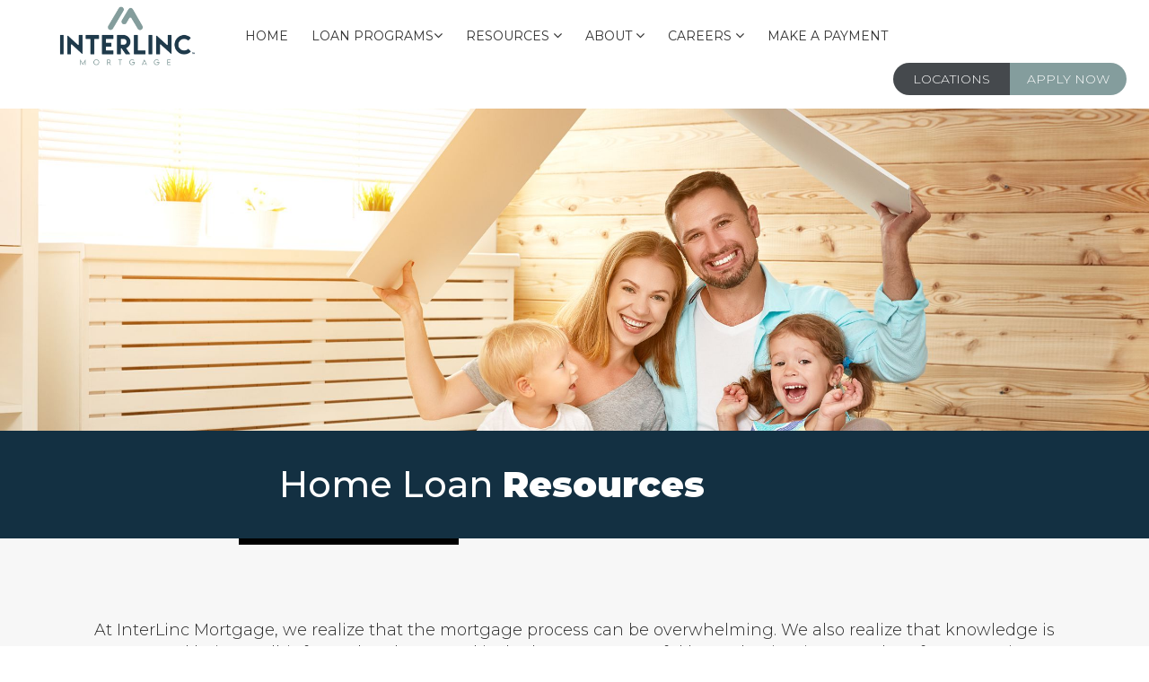

--- FILE ---
content_type: text/html; charset=UTF-8
request_url: https://interlincmortgage.com/resources
body_size: 16938
content:
<!DOCTYPE html>
<html lang="en">
<head>
    <title>Home Loan Resources</title>
    <meta charset="utf-8">
    <meta http-equiv="X-UA-Compatible" content="IE=edge">
    <meta name="viewport" content="width=device-width, initial-scale=1">
    
    <meta name="keywords" content="">
    <meta name="description" content="At InterLinc, we believe that to deliver the “service without exception” experience, we must have the ability to manage every aspect of the mortgage process.">
    <meta name="csrf-token" content="HSKri76nlEY0w3r4C19KB60H8NjvwaxjnN0dwzF7">
    <!-- Favicon-icon -->
    <link rel="icon" type="image/png" href="https://interlincmortgage.com/images/fevicon.png?ver=2">
    <link rel="stylesheet" type="text/css" href="https://cloud.typography.com/7673338/6537032/css/fonts.css"/>
    <!-- Bootstrap css -->
    <link href="https://interlincmortgage.com/css/bootstrap.min.css?ver=2" rel="stylesheet">
        <!-- Video Popup -->
        <link href="https://interlincmortgage.com/css/youtuve_videopopup.css?ver=2" rel="stylesheet">
    <!-- FontAwesome -->
    <link rel="preconnect" href="https://fonts.googleapis.com">
    <link rel="preconnect" href="https://fonts.gstatic.com" crossorigin>
    <link href="https://fonts.googleapis.com/css2?family=Montserrat:ital,wght@0,100..900;1,100..900&display=swap" rel="stylesheet">

    <link href="https://interlincmortgage.com/css/font-awesome.min.css?ver=2" rel="stylesheet">
    <!--Site Fonts test-->
     <!--Animation-->
    <link href="https://interlincmortgage.com/css/aos_animation.css?ver=2" rel="stylesheet">
    <!-- Features -->
    <link href="https://interlincmortgage.com/css/features.css?ver=2" rel="stylesheet">
    <!--Mega Menu--><!--test-->
    <link href="https://interlincmortgage.com/css/step-form.css?ver=2" rel="stylesheet">
    <link href="https://interlincmortgage.com/css/menu.css?ver=2" rel="stylesheet" type="text/css">
    <link href="https://interlincmortgage.com/css/demo.css?ver=2" rel="stylesheet" type="text/css">
    <link href="https://interlincmortgage.com/css/grid.css?ver=2" rel="stylesheet" type="text/css">
    <link href="https://interlincmortgage.com/css/pe-icon-7-stroke/css/pe-icon-7-stroke.css?ver=2" rel="stylesheet" type="text/css">
    <!-- Custom css -->
    <link href="https://interlincmortgage.com/css/style.css?ver=3" rel="stylesheet">
    <link rel="stylesheet" href="https://interlincmortgage.com/include/main.css?ver=2">
    <link href="https://interlincmortgage.com/css/mobile_menu.css?ver=2" rel="stylesheet">
    <script src="https://interlincmortgage.com/include/jquery.min.js"></script>
    <script src="https://interlincmortgage.com/include/main.js"></script>
    <link href="https://interlincmortgage.com/css/global.css?v=1.1" rel="stylesheet">
        <script>
        document.addEventListener("DOMContentLoaded", function () {
            document.querySelectorAll("button").forEach(function (btn) {
                const isEmpty = btn.textContent.trim() === "" &&
                    !btn.getAttribute("aria-label") &&
                    btn.querySelectorAll("img, svg, i").length > 0;

                if (isEmpty) {
                    btn.setAttribute("aria-label", "Open menu"); // Provide appropriate context
                }
            });
            document.querySelectorAll('input, select, textarea').forEach(function (el) {
                const type = el.getAttribute('type');
                const skipTypes = ['hidden', 'submit', 'button', 'reset'];
                const hasLabel = el.labels && el.labels.length > 0;
                const hasAriaLabel = el.hasAttribute('aria-label') || el.hasAttribute('aria-labelledby');
                const hasTitle = el.hasAttribute('title');

                // Skip inputs that are hidden or already labeled
                if (skipTypes.includes(type) || hasLabel || hasAriaLabel || hasTitle) return;

                // Auto-generate a label based on type or name
                const fallback = el.getAttribute('name') || type || 'input';
                el.setAttribute('aria-label', `Enter ${fallback}`);
            });
        });

    </script>

    <meta property="og:title" content="Home Loan Resources"/>
    <meta property="og:type" content="business.business"/>
    <meta property="og:url" content="https://interlincmortgage.com/"/>
    <meta property="og:image" content="https://interlinc.mortgagebigger.co/uploads/files/shares/share_logo.png?ver=2"/>
    <meta property="og:site_name" content="InterLinc Mortgage"/>
    <meta property="business:contact_data:street_address" content="5875 North Sam Houston Parkway West Suite 300">
    <meta property="business:contact_data:locality" content="Houston">
    <meta property="business:contact_data:region" content="Texas">
    <meta property="business:contact_data:postal_code" content="77086">
    <meta property="business:contact_data:country_name" content="USA">
    <meta property="og:description"
          content="At InterLinc, we believe that to deliver the “service without exception” experience, we must have the ability to manage every aspect of the mortgage process."/>


    <meta name="twitter:card" content="summary">

    
    <meta name="twitter:title" content="Home Loan Resources">
    <meta name="twitter:description" content="At InterLinc, we believe that to deliver the “service without exception” experience, we must have the ability to manage every aspect of the mortgage process.">
    <meta name="twitter:image" content="https://interlinc.mortgagebigger.co/uploads/files/shares/share_logo.png?ver=2">


            <script type="application/ld+json">
            {
              "@context": "http://schema.org",
              "@type": "FinancialService",
              "address": {
                "@type": "PostalAddress",
                "addressLocality": "Houston",
    	"addressRegion": "Texas",
    	"postalCode":"77086",
    	"streetAddress": "5875 North Sam Houston Parkway West Suite 300"
  	},
	"description": "At InterLinc, we believe that to deliver the “service without exception” experience, we must have the ability to manage every aspect of the mortgage process.",
	"name": "InterLinc Mortgage",
  	"telephone": "281-367-9595",
  	"openingHours": "Mon.-Fri. 8am to 5pm",
  	"geo": {
    		"@type": "GeoCoordinates",
    		"latitude": "29.936490",
    		"longitude": "-95.512800"
		},
     "logo": "https://interlinc.mortgagebigger.co/uploads/files/shares/share_logo.png?ver=2",
     "image": "https://interlinc.mortgagebigger.co/uploads/files/shares/share_logo.png?ver=2",
	"url": "https://interlincmortgage.com/",
	"hasMap": "https://www.google.com/maps/search/?api=1&query=5875+North+Sam+Houston+Parkway+West%2CSuite+300%2CHouston%2CTX%2C77086",
	  	"sameAs" : [
	"https://www.linkedin.com/company/interlinc-mortgage-services-llc",
    "",
    "https://www.facebook.com/interlincmortgage/",
    "https://www.instagram.com/interlincmortgage/"
	]
	}

        </script>
    



    <!-- Place this at the end of the HTML body -->
<script>
    window.onload = function() {
        setTimeout(function() {
            var script = document.createElement('script');
            script.src = "https://www.googletagmanager.com/gtag/js?id=UA-149435102-1";
            script.async = true;
            document.head.appendChild(script);
            
            window.dataLayer = window.dataLayer || [];
            function gtag(){dataLayer.push(arguments);}
            gtag('js', new Date());
            
            gtag('config', 'UA-149435102-1');
        }, 5000); // 5000 milliseconds = 5 seconds
    };
</script>

    <!-- Facebook Pixel Code -->
<script>
!function(f,b,e,v,n,t,s)
{if(f.fbq)return;n=f.fbq=function(){n.callMethod?
n.callMethod.apply(n,arguments):n.queue.push(arguments)};
if(!f._fbq)f._fbq=n;n.push=n;n.loaded=!0;n.version='2.0';
n.queue=[];t=b.createElement(e);t.async=!0;
t.src=v;s=b.getElementsByTagName(e)[0];
s.parentNode.insertBefore(t,s)}(window, document,'script',
'https://connect.facebook.net/en_US/fbevents.js');
fbq('init', '393562741958854');
fbq('track', 'PageView');
</script>
<noscript><img height="1" width="1" style="display:none"
src="https://www.facebook.com/tr?id=393562741958854&ev=PageView&noscript=1"
/></noscript>
<!-- End Facebook Pixel Code -->

</head>
<body class="home m">

<div id="overlay">
    <ul id="accordion" class="accordion mysidebar_nav">
        <div class="head_navbar text-center">
            <div class="nav_logo text-center"><a href="https://interlincmortgage.com">
                    <img aria-label="logo-white-mobile" src="https://interlincmortgage.com/images/logo-white-mobile.png?ver=2" width="240" alt="logo">
                </a></div>

            <div class="sidenav_btm">
                <div class="applybtn"><a href="#" class="btn" data-text="QUICK START" data-toggle="modal"
                                         data-target="#demo-modal-2">Get a quote </a></div> &nbsp;
                <div class="applybtn"><a href="https://interlincmortgage.com/apply-now" class="btn">Apply Now</a></div>
            </div>

        </div>

        <li><a class="link" href="https://interlincmortgage.com">Home</a></li>
        <li><a class="link" href="https://interlincmortgage.com/locations">Locations</a></li>


        <li>
            <a class="link" href="#">LOAN PROGRAMS</a>
            <ul class="submenu">
                <li><a href="https://interlincmortgage.com/conventional">Conventional</a></li>
                <li><a href="https://interlincmortgage.com/fha">FHA Loans</a></li>
                <li><a href="https://interlincmortgage.com/va">VA Loans</a></li>
                <li><a href="https://interlincmortgage.com/usda">USDA Loans</a></li>
                <li><a href="https://interlincmortgage.com/jumbo">Jumbo Loans</a></li>
                <li><a href="https://interlincmortgage.com/manufactured">Manufactured Housing</a></li>
                <li><a href="https://interlincmortgage.com/low-down">Low Down Payment Conventional Loans</a></li>
                <li><a href="https://interlincmortgage.com/renovations">Renovation Loans</a></li>
                <li><a href="https://interlincmortgage.com/non-qm">Non-QM Loans</a></li>
                <li><a href="https://interlincmortgage.com/cash-out-refinance">Cash Out Refinance Loans</a></li>
            <!--   <li><a href="https://interlincmortgage.com/va-irrrl">VA-IRRRL Loans</a></li>-->
                
                <li><a href="https://interlincmortgage.com/down-payment-assistance">Down Payment Assistance Loans</a></li>
                <li><a href="https://interlincmortgage.com/investment">Investment Loans</a></li>
                <li><a href="https://interlincmortgage.com/condos">Condo Loans</a></li>

            </ul>
        </li>

        <li>
            <a class="link" href="#">Resources </a>
            <ul class="submenu">
                <li><a href="https://interlincmortgage.com/calculators ">Calculators</a></li>
                <li><a href="https://interlincmortgage.com/loan-checklist ">Loan Checklist</a></li>
                <li><a href="https://interlincmortgage.com/dos-and-donts ">Do’s & Dont’s</a></li>
                <li><a href="https://interlincmortgage.com/glossary ">Glossary</a></li>
                <li><a href="https://interlincmortgage.com/faqs">FAQs</a></li>
                <li><a href="https://interlincmortgage.com/resource-down-payment-assistance">Down Payment Assistance</a></li>
                <li><a href="https://interlincmortgage.com/self-employed">Self-Employed</a></li>
                <li><a href="https://interlincmortgage.com/loan-process">Loan Process</a></li>
                <!-- <li><a href="https://www.tmscustomer.com/" target="_blank">Make A Payment</a></li> -->
            </ul>
        </li>
        <li>
            <a class="link" href="#">About </a>
            <ul class="submenu">
                <li><a href="https://interlincmortgage.com/about">Get To Know Us</a></li>
                <li><a href="https://interlincmortgage.com/leadership">Leadership</a></li>
                <li><a href="https://interlincmortgage.com/referral">Referral Partners</a></li>
                <li><a href="https://interlincmortgage.com/contact">Contact InterLinc Mortgage</a></li>
                <li><a href="https://interlincmortgage.com/news">News</a></li>
            </ul>
        </li>

        <li>
            <a class="link" href="#">Careers </a>
            <ul class="submenu">
                <li><a href="https://interlincmortgage.com/careers">Why Join Us</a></li>
                <li><a target="_blank"
                       href="https://www.paycomonline.net/v4/ats/web.php/jobs?clientkey=7B0BFE2F280FF5DB21E28B583542D32C&jpt=">Current
                        Openings</a></li>
            </ul>
        </li>
        <li><a class="link" href="https://portal-login.willowservicing.com/u/login?state=hKFo2SBXVEd6NV9ySmNWRDRJS3p3cFRENWJBMlk4bHJXSE1OcqFur3VuaXZlcnNhbC1sb2dpbqN0aWTZIFIzTkZ0VUEwX3B1Q1VIZTV0a3E0T1NOSl9qNnpyckRuo2NpZNkgUXpmOW9YMktmcVFmYW1lWWxnOEM0MWQyRkROUE5qM0k" target="_blank">Make a
                Payment</a></li>
    </ul>
</div>
<div class="btn-group mobile_ham">

    <div id="nav-icon3" class="mobile_menubtn"


    >
        <span></span>
        <span></span>
        <span></span>
        <span></span>
    </div>


</div>
<!--Header section-->
<header id="header" class="header_section fullwidth white-bg">

    <div class="container">
        <div class="row">
            <div class="col-md-12 col-sm-12 col-xs-12 menus_list">
                <div class="main-menu_row">

                    <!--Mega Menu-->
                    <div id="megamenu">
                        <div class="header-body">
                            <div class="header-wrapper wrapper">
                                <div class="header-content">
                                    <nav class="megamenu" color="primary" animation="yes" transparent="yes" icons="no"
                                         sticky-top="no">
                                        <div class="wrapper-fluid">

                                            <div class="megamenu-header">
                                                <div class="hamburger" hamburger="1" data-toggle="collapse"
                                                     data-target=".collapse">
                                                    <div class="hamburger-box">
                                                        <div class="hamburger-inner"></div>
                                                    </div>
                                                </div>
                                                <a class="megamenu-brand" href="https://interlincmortgage.com">
                                                    <img src="https://interlincmortgage.com/images/logo.png?ver=2" width="280"
                                                         alt="Interlinc Mortgage">
                                                </a>
                                            </div>

                                            <div class="collapse megamenu-collapse">
                                                <ul class="nav megamenu-nav megamenu-left">
                                                    <!-- /.active -->
                                                    <li><a href="https://interlincmortgage.com">Home</a></li>

                                                    <li class="dropdown dropdown-menu-full">
                                                        <a class="dropdown-toggle" href="https://interlincmortgage.com/loan-programs">LOAN
                                                            PROGRAMS</a>
                                                        <ul class="dropdown-menu">
                                                            <li>
                                                                <div class="dropdown-menu-content">
                                                                    <div class="grid">

                                                                        <!-- /.col-md-4 -->
                                                                        <div class="col-md-4">
                                                                            <div class="box" color="default">
                                                                                <div class="body">
                                                                                    <ul>
                                                                                        <li>
                                                                                            <a href="https://interlincmortgage.com/conventional">Conventional</a>
                                                                                        </li>
                                                                                        <li>
                                                                                            <a href="https://interlincmortgage.com/fha">FHA
                                                                                                Loans</a></li>
                                                                                        <li>
                                                                                            <a href="https://interlincmortgage.com/va">VA
                                                                                                Loans</a></li>
                                                                                        <li>
                                                                                            <a href="https://interlincmortgage.com/usda">USDA
                                                                                                Loans</a></li>
                                                                                        <li>
                                                                                            <a href="https://interlincmortgage.com/jumbo">Jumbo
                                                                                                Loans</a></li>
                                                                                    </ul>
                                                                                </div>
                                                                            </div>
                                                                        </div>
                                                                        <!-- /.col-md-4 -->

                                                                        <!-- /.col-md-4 -->
                                                                        <div class="col-md-4">
                                                                            <div class="box" color="default">
                                                                                <div class="body">
                                                                                    <ul>
                                                                                        <li>
                                                                                            <a href="https://interlincmortgage.com/manufactured">Manufactured
                                                                                                Housing</a></li>
                                                                                        <li>
                                                                                            <a href="https://interlincmortgage.com/section-184">Section
                                                                                                184 Loans</a></li>
                                                                                        <li>
                                                                                            <a href="https://interlincmortgage.com/renovations">Renovation
                                                                                                Loans</a></li>
                                                                                        <li>
                                                                                            <a href="https://interlincmortgage.com/non-qm">Non-QM
                                                                                                Loans</a></li>
                                                                                        <li>
                                                                                            <a href="https://interlincmortgage.com/cash-out-refinance">Cash
                                                                                                Out Refinance Loans</a>
                                                                                        </li>
                                                                                    </ul>
                                                                                </div>
                                                                            </div>
                                                                        </div>
                                                                        <!-- /.col-md-4 -->

                                                                        <!-- /.col-md-4 -->
                                                                        <div class="col-md-4">
                                                                            <div class="box" color="default">
                                                                                <div class="body">
                                                                                    <ul>
                                                                                    <!-- <li><a href="https://interlincmortgage.com/va-irrrl">VA-IRRRL Loans</a></li>-->
                                                                                        
                                                                                        <li>
                                                                                            <a href="https://interlincmortgage.com/down-payment-assistance">Down
                                                                                                Payment Assistance
                                                                                                Loans</a></li>
                                                                                        <li>
                                                                                            <a href="https://interlincmortgage.com/investment">Investment
                                                                                                Loans</a></li>
                                                                                        <li>
                                                                                            <a href="https://interlincmortgage.com/condos">Condo
                                                                                                Loans</a></li>
                                                                                    </ul>
                                                                                </div>
                                                                            </div>
                                                                        </div>
                                                                        <!-- /.col-md-4 -->

                                                                    </div>
                                                                    <!-- /.grid -->
                                                                </div>
                                                                <!-- /.dropdown-menu-content -->
                                                            </li>

                                                        </ul>
                                                        <!-- /.dropdown-menu -->
                                                    </li>

                                                    <li class="dropdown">
                                                        <a class="dropdown-toggle"
                                                           href="https://interlincmortgage.com/resources">Resources </a>
                                                        <ul class="dropdown-menu">
                                                            <li><a href="https://interlincmortgage.com/calculators ">Calculators</a>
                                                            </li>
                                                            <li><a href="https://interlincmortgage.com/loan-checklist ">Loan
                                                                    Checklist</a></li>
                                                            <li><a href="https://interlincmortgage.com/dos-and-donts ">Do’s &
                                                                    Dont’s</a></li>
                                                            <li><a href="https://interlincmortgage.com/glossary ">Glossary</a>
                                                            </li>
                                                            <li><a href="https://interlincmortgage.com/faqs">FAQs</a></li>
                                                            <li><a href="https://interlincmortgage.com/resource-down-payment-assistance">Down Payment
                                                                    Assistance</a></li>
                                                            <li>
                                                                <a href="https://interlincmortgage.com/self-employed">Self-Employed</a>
                                                            </li>
                                                            <li><a href="https://interlincmortgage.com/loan-process">Loan Process</a></li>
                                                            <!-- <li><a href="https://www.tmscustomer.com/" target="_blank">Make A Payment</a></li> -->
                                                        </ul>
                                                        <!-- /.dropdown-menu -->
                                                    </li>

                                                    <li class="dropdown">
                                                        <a class="dropdown-toggle" href="https://interlincmortgage.com/about">About </a>
                                                        <ul class="dropdown-menu">
                                                            <li><a href="https://interlincmortgage.com/about">Get To Know Us</a>
                                                            </li>
                                                            <li>
                                                                <a href="https://interlincmortgage.com/leadership">Leadership</a>
                                                            </li>
                                                            <li><a href="https://interlincmortgage.com/referral">Referral
                                                                    Partners</a></li>
                                                            <li><a href="https://interlincmortgage.com/contact">Contact
                                                                    InterLinc Mortgage</a></li>
                                                            <li><a href="https://interlincmortgage.com/news">News</a></li>
                                                            <li class="dropdown-submenu">
                                                                <a href="#">Legal</a>
                                                                <ul class="dropdown-menu">
                                                                    <li><a href="/privacy">Privacy Policy</a></li>
                                                                    <li>
                                                                        <a href="https://interlincmortgage.com/assets/TX_Notice_Complaints.pdf"
                                                                           target="_blank">Texas Notice</a></li>
                                                                    <li><a href="https://interlincmortgage.com/licensing">Licensing
                                                                            Information</a></li>
                                                                    <li><a href="https://interlincmortgage.com/accessibility">Accessibility</a>
                                                                    </li>
                                                                </ul>
                                                                <!-- /.dropdown-menu -->
                                                            </li>

                                                        </ul>
                                                        <!-- /.dropdown-menu -->

                                                    </li>

                                                    <li class="dropdown">
                                                        <a class="dropdown-toggle" href="https://interlincmortgage.com/careers">Careers </a>
                                                        <ul class="dropdown-menu">
                                                            <li><a href="https://interlincmortgage.com/careers">Why Join Us</a>
                                                            </li>
                                                            <li><a target="_blank"
                                                                   href="https://www.paycomonline.net/v4/ats/web.php/jobs?clientkey=7B0BFE2F280FF5DB21E28B583542D32C&jpt=">Current
                                                                    Openings</a></li>
                                                        </ul>
                                                        <!-- /.dropdown-menu -->

                                                    </li>
                                                    <li>
                                                        <a href="https://portal-login.willowservicing.com/u/login?state=hKFo2SBXVEd6NV9ySmNWRDRJS3p3cFRENWJBMlk4bHJXSE1OcqFur3VuaXZlcnNhbC1sb2dpbqN0aWTZIFIzTkZ0VUEwX3B1Q1VIZTV0a3E0T1NOSl9qNnpyckRuo2NpZNkgUXpmOW9YMktmcVFmYW1lWWxnOEM0MWQyRkROUE5qM0k"
                                                           target="_blank">Make A Payment</a></li>
                                                    <!-- /.dropdown -->
                                                </ul>
                                                <!-- /.nav megamenu-nav megamenu-right -->


                                                <!--Header button-->
                                                <ul class="twin_buttons hdbtnr">
                                                    <li><a class="location_btn" href="https://interlincmortgage.com/locations">Locations</a>
                                                    </li>
                                                    <li><a class="apply_btn" href="https://interlincmortgage.com/apply-now">APPLY
                                                            NOW</a></li>
                                                </ul>
                                                <!--Header button end-->

                                            </div>
                                            <!-- /.collapse megamenu-collapse -->
                                        </div>
                                        <!-- /.wrapper(-fluid) -->
                                    </nav>
                                </div>
                                <!-- /.header-content -->
                            </div>
                            <!-- /.header-wrapper .wrapper(-fluid) -->

                        </div>
                        <!-- /.header-body -->
                    </div>
                    <!--Mega Menu end-->
                </div>

            </div>
        </div>
    </div>

</header>
<!--Header section end-->





<!--Banner section-->
  <section class="banner_inner_page bparallax" data-parallax="scroll"  data-image-src="https://interlincmortgage.com/images/resources-bg.jpg">

    <!--Banner info-->
    <div class="banner_cont_inpart">
      <div class="ibanner_bottom_info">
        <div class="container title_cont">
          <div class="page_title">
            <h1>Home Loan <span>Resources</span></h1>
          </div>
        </div>
      </div>
      <!--Banner info end-->
    </div>

  </section>
  <!--Banner section end-->

  <!--Page Inner Content-->
  <div class="page_content fix bg-off-white">
	<!--
    <div class="container ipage_title">
      <div class="sec-heading fix text-center">
        <h2>This is the page or section Subtitle</h2>
        <div class="sec-sep"></div>
      </div>
    </div>
	-->

    <div class="container contents_part contwd-1140px text-center">
     <p>At InterLinc Mortgage, we realize that the mortgage process can be overwhelming. We also realize that knowledge is power, and being well-informed and prepared is the key to a successful home buying journey. Therefore, we strive to provide home loan resources that will help increase your knowledge about the home loan process and empower you to make more educated home-buying decisions.</p>
    </div>


    <div class="container loan-prog-boxes contwd-1140px">
        <div class="loan_boxes">
            <div class="col-md-4 col-sm-6 col-xs-12 lboxe" data-aos="fade-up">
                <div class="lo-options">
                    <div class="box-overlay"></div>
                    <a aria-label="link"   href="https://interlincmortgage.com/calculators">
                    <div class="lo-boxinner">
                        <div class="pro_ic cal_icon"></div>
                        <h2>Calculators</h2>
                        <div class="border2 yellow-bg"></div>
                        <p>
                        Use our mortgage calculators to estimate mortgage payments, taxes, and run what-if scenarios.
                        </p>
                    </div>
                    </a>
                </div>
            </div>
            <div class="col-md-4 col-sm-6 col-xs-12 lboxe" data-aos="fade-up">
                <div class="lo-options">
                    <div class="box-overlay"></div>
                    <a aria-label="link"   href="https://interlincmortgage.com/loan-checklist">
                    <div class="lo-boxinner">
                        <div class="pro_ic locheck_icon"></div>
                        <h2>Loan Checklist</h2>
                        <div class="border2 yellow-bg"></div>
                        <p>Here’s a helpful list of documents that will help you get prepared for the loan process.</p>
                    </div>
                    </a>
                </div>
            </div>
            <div class="col-md-4 col-sm-6 col-xs-12 lboxe" data-aos="fade-up">
                <div class="lo-options">
                    <div class="box-overlay"></div>
                    <a aria-label="link"   href="https://interlincmortgage.com/dos-and-donts">
                    <div class="lo-boxinner">
                        <div class="pro_ic dodon_icon"></div>
                        <h2>Do's & Dont's</h2>
                        <div class="border2 yellow-bg"></div>
                        <p>Use our list of tips to help you avoid the more common pitfalls during the loan process.</p>
                    </div>
                    </a>
                </div>
            </div>
            <div class="col-md-4 col-sm-6 col-xs-12 lboxe" data-aos="fade-up">
                <div class="lo-options">
                    <div class="box-overlay"></div>
                    <a aria-label="link"   href="https://interlincmortgage.com/glossary">
                    <div class="lo-boxinner">
                        <div class="pro_ic bookc_icon"></div>
                        <h2>Glossary</h2>
                        <div class="border2 yellow-bg"></div>
                        <p>Be informed and get familiar with the terms often used during the loan process.</p>
                    </div>
                    </a>
                </div>
            </div>
            <div class="col-md-4 col-sm-6 col-xs-12 lboxe" data-aos="fade-up">
                <div class="lo-options">
                    <div class="box-overlay"></div>
                    <a aria-label="link"   href="https://interlincmortgage.com/faqs">
                    <div class="lo-boxinner">
                        <div class="pro_ic faqc_icon"></div>
                        <h2>FAQs</h2>
                        <div class="border2 yellow-bg"></div>
                        <p>Get the answers to your questions by viewing these Frequently Asked Questions.</p>
                    </div>
                    </a>
                </div>
            </div>
            <div class="col-md-4 col-sm-6 col-xs-12 lboxe" data-aos="fade-up">
                <div class="lo-options">
                    <div class="box-overlay"></div>
                    <a aria-label="link"   href="https://interlincmortgage.com/resource-down-payment-assistance">
                    <div class="lo-boxinner">
                        <div class="pro_ic dpas_icon"></div>
                        <h2>Down Payment Assistance</h2>
                        <div class="border2 yellow-bg"></div>
                        <p>Need help coming up with a down payment? Click here to learn about your options.</p>
                    </div>
                    </a>

                </div>
            </div>
            <div class="col-md-4 col-sm-6 col-xs-12 lboxe" data-aos="fade-up">
                <div class="lo-options">
                    <div class="box-overlay"></div>
                    <a aria-label="link"   href="https://interlincmortgage.com/self-employed">
                    <div class="lo-boxinner">
                        <div class="pro_ic self_icon"></div>
                        <h2>Self-Employed</h2>
                        <div class="border2 yellow-bg"></div>
                        <p>Tips to prepare and help you overcome the challenges of being a self-employed borrower.</p>
                    </div>
                    </a>

                </div>
            </div>

            <div class="col-md-4 col-sm-6 col-xs-12 lboxe" data-aos="fade-up">
                <div class="lo-options">
                    <div class="box-overlay"></div>
                    <a aria-label="link"   href="https://interlincmortgage.com/loan-process">
                    <div class="lo-boxinner">
                        <div class="pro_ic process_icon"></div>
                        <h2>Loan Process</h2>
                        <div class="border2 yellow-bg"></div>
                        <p>For better understanding, get familiar with the steps involved in the home loan process.</p>
                    </div>
                    </a>

                </div>
            </div>


        </div>
    </div>

  </div>
  <!--Page Inner Content end-->

<!--Stay Connected-->
<div class="social_connection">
    <div class="container">
        <div class="row social_block">
            <div class="col-md-6 col-sm-6 reviews">
                <div class="all_reviews">
                    <div class="review_inner">
                                                    <div id='ss-custom-reviews-widget-root'></div>
      <script
      id='ss-custom-reviews-widget-script'
      src='https://widget.experience.com/custom_reviews_widget_script.js'
      ss-custom-reviews-widget-api-key='VoN15ikLzcGLXQu-H0_tiATksi0CH_fsmSIGUD70lXykV96lltlC8FKta7KJM0-vDPJ1eDMmrMwEDEeU'
      widget-key='iyIVot7PdIe7GAkJmE_cNQ'
      type='text/javascript'>
      </script>

                        


                    </div>
                </div>
            </div>

            <div class="col-md-6 col-sm-6 facebooklog">
                <div class="fab-inner">
                    <div class="fb-head" data-aos="fade-up">
                        <h2>Let’s Stay Connected!</h2>
                        <div class="border2 yellow-bg"></div>
                    </div>

                    <div class="all_social_block" id="socialBlock">
                        <div class='embedsocial-hashtag' data-ref="cad143f38a404417f4c091f415192511a684328f"></div>
                    </div>

                </div>
            </div>

            <script>
                // Intersection Observer callback function for executing script
                function executeScript(entries, observer) {
                    entries.forEach(entry => {
                        if (entry.isIntersecting) {
                            var js = document.createElement('script');
                            js.src = "https://embedsocial.com/cdn/ht.js";
                            document.body.appendChild(js);
                            observer.unobserve(entry.target);
                        }
                    });
                }

                // Intersection Observer callback function for changing link text
                function changeLinkText(entries, observer) {
                    entries.forEach(entry => {
                        if (entry.isIntersecting) {
                            var link = document.getElementById('learn-more-link');
                            if (link) {
                                link.textContent = link.getAttribute('data-initial-text');
                            }
                            observer.unobserve(entry.target);
                        }
                    });
                }

                // Function to set up Intersection Observer
                function setupObserver(targetId, callback) {
                    var observer = new IntersectionObserver(callback, { root: null, rootMargin: '0px', threshold: 0.5 });
                    var target = document.getElementById(targetId);
                    observer.observe(target);
                }

                // Set up Intersection Observer for executing script
                setupObserver('socialBlock', executeScript);

                // Set up Intersection Observer for changing link text
                setupObserver('learn-more-link', changeLinkText);
            </script>


        </div>

    </div>

</div>
<!--Stay Connected end-->






<!--Footer-->
<footer class="footer_section">
    <div class="container">
        <div class="row">
            <div class="col-md-4 col-sm-4 logo_col">
                <div class="footer-wd1" data-aos="fade-up">
                    <a href="https://interlincmortgage.com"><img src="https://interlincmortgage.com/images/logo-footer.png?ver=2"
                                                              alt="Interlinc Mortgage footer logo"></a>

                    <div class="foo_homic fix text-center">
                        <img src="https://interlincmortgage.com/images/footer-home.png" width="35" height="38.55" alt="home icon">
                    </div>
                </div>
            </div>
            <div class="col-md-5 col-sm-5 companyinfo_col">
                <div class="footer-wd2" data-aos="fade-up">
                                            <h3>InterLinc Mortgage</h3>
                    
                    <p>5875 North Sam Houston Parkway West, Suite 300<br>
                        Houston, TX 77086<br>
                        Toll-free: <a href="tel:8555462562">855-546-2562</a> (855-Lincloan)<br>
                        Telephone: <a href="tel:281-367-9595">281-367-9595</a><br>
                        
                        NMLS ID 205696
                        <br> Hours of Operation: Mon.-Fri. 8am to 5pm                     </p>
                    <ul class="footer_social">
                                                    <li><a class="facebook-icon" aria-label="facebook" href="https://www.facebook.com/interlincmortgage/"
                                   target="_blank"></a></li>
                    <!-- <li><a class="youtube-icon" href="#" target="_blank"></a></li> -->
                                                                            <li><a class="linkedin-icon" aria-label="linkedin" href="https://www.linkedin.com/company/interlinc-mortgage-services-llc"
                                   target="_blank"></a></li>                                                                                                    <li><a class="youtube-icon" aria-label="youtube" href="https://www.youtube.com/user/InterLincServices"
                                   target="_blank"></a></li>                                                    <li><a class="instagram-icon" aria-label="instagram" href="https://www.instagram.com/interlincmortgage/"
                                   target="_blank"></a></li>                    </ul>
                </div>
            </div>
            <div class="col-md-3 col-sm-3 links_col">
                <div class="footer-wd3" data-aos="fade-up">
                    <ul>
                        <li><a href="https://interlincmortgage.com/about">ABOUT US</a></li>
                        <li><a href="https://interlincmortgage.com/careers">Careers</a></li>
                        <li><a href="https://interlincmortgage.com/contact">CONTACT US</a></li>
                        <li><a href="https://portal-login.willowservicing.com/u/login?state=hKFo2SBXVEd6NV9ySmNWRDRJS3p3cFRENWJBMlk4bHJXSE1OcqFur3VuaXZlcnNhbC1sb2dpbqN0aWTZIFIzTkZ0VUEwX3B1Q1VIZTV0a3E0T1NOSl9qNnpyckRuo2NpZNkgUXpmOW9YMktmcVFmYW1lWWxnOEM0MWQyRkROUE5qM0k" target="_blank">MAKE A
                                PAYMENT</a></li>
                        <li><a href="https://interlincmortgage.com/news">NEWS</a></li>

                        <li><a href="https://interlincmortgage.com/loan-programs">OUR LOAN PROGRAMS</a></li>
                        <li><a href="https://interlincmortgage.com/resources">LOAN RESOURCES</a></li>
                        <li><a href="https://interlincmortgage.com/calculators">MORTGAGE CALCULATORS</a></li>
                    </ul>
                </div>
            </div>
        </div>
    </div>
</footer>
<!--Footer end-->

<!--Footer Bottom-->
<div class="footer_bottom fix">
    <div class="container text-center">
        <p>Copyright 2026 InterLinc Mortgage Services, LLC. All Rights Reserved. NMLS # 205696
            , <a href="https://www.nmlsconsumeraccess.org/" target="_blank">NMLS Consumer Access</a>.</p>
                <p style="font-size:12px;">
            By providing your contact information, you agree to receive text messages from InterLinc Mortgage Services.
            We will never share, trade, or otherwise sell your personal information such as Phone numbers and SMS
            consent to third parties under any circumstances. You may opt out of receiving text messages at any time
            by texting “STOP” to our text messages or via the Consumer <a href="/consumer-marketing-opt-out">Privacy Opt-Out Form</a>.
        </p>
        <ul>
            <li><a href="/privacy">Privacy Policy </a></li>
            <li><a href="https://interlincmortgage.com/assets/TX_Notice_Complaints.pdf" target="_blank">Texas Notice</a></li>
            <li><a href="https://interlincmortgage.com/licensing">Licensing Information</a></li>
            <li><a href="https://interlincmortgage.com/accessibility">Accessibility</a></li>
            <li><a href="https://interlincmortgage.com/simple-nexus-disclaimer">Simple Nexus Disclaimer</a></li>
            <li><a href="https://interlincmortgage.com/terms-conditions-disclosure">Terms & Conditions Disclosure</a></li>
            <li><a href="https://interlincmortgage.com/consumer-marketing-opt-out">Consumer Marketing Opt-Out</a></li>
        </ul>
    </div>
</div>
<!--Footer Bottom end-->

<!-- Back to top -->
<a href="#" id="back-to-top" title="Back to top" aria-label="Back to top"><i class="fa fa-angle-up"></i></a>
<!-- Back to top End -->

<!-- jQuery -->

<script src="https://code.jquery.com/jquery-1.12.4.min.js"></script>
<!-- Bootstrap js -->
<script src="https://interlincmortgage.com/js/bootstrap.min.js"></script>
    <!-- video popup js -->
    <script src="https://interlincmortgage.com/js/youtuve_videopopup.js"></script>
<!-- Parallax -->
<script src="https://interlincmortgage.com/js/parallax.js"></script>
<!--Animate-->
<script src="https://interlincmortgage.com/js/aos_animation.js"></script>
<!--Mega Menu-->
<script type="text/javascript" src="https://interlincmortgage.com/js/jquery.cookie.min.js" async></script>
<script type="text/javascript" src="https://interlincmortgage.com/js/menu.min.js"></script>
<script type="text/javascript" src="https://interlincmortgage.com/js/demo.min.js"></script>
<!-- Custom js -->

<script src="https://interlincmortgage.com/js/custom.js"></script>
<script src="https://interlincmortgage.com/js/mobile_nav.js"></script>





<!-- MUlti step js -->

<div class="modal multi-step" id="demo-modal-2">
    <div class="modal-dialog">
        <div class="modal-content">
            <div class="modal-header">
                <a href="#"  class="close close_wizard" aria-label="Close Wizard" data-dismiss="modal"
                   aria-hidden="true"></a>
            </div>
            <div class="modal-body step-1" data-step="1">
                <div class="getstarted">
                    <!-- <div class="frmprogress"></div>-->
                    <div class="getfrmin">
                        <!-- <h3>What's the best way to reach you?</h3>-->
                        <!--<form action="hdl_get_started.php" id="widgetForm" method="post">-->
                        <form action="https://interlincmortgage.com/leads/gscorp" method="POST" id="frmContact11" novalidate>
                            <input type="hidden" name="_token" value="HSKri76nlEY0w3r4C19KB60H8NjvwaxjnN0dwzF7">                            <input type="hidden" name="source" value="get-started">
                            <!--<div id="bar">
                                <ul>
                                    <li id="step1" class="active-li current-li"></li>
                                    <li id="step2"></li>
                                    <li id="step3"></li>
                                    <li id="step4"></li>
                                    <li id="step5"></li>
                                    <li id="step6"></li>
                                    <li id="step7"></li>
                                    <li id="step8"></li>
                                    <li id="step9"></li>
                                    <li id="step10"></li>
                                 </ul>
                             </div>-->
                            <div id="screen1">
                                <div class="step_image">
                                    <div class="sc_inner"><b>01</b>/<span class="purchase_sec">11</span><span
                                            class="refinance_sec">09</span><span class="newcon_sec">11</span></div>
                                </div>
                                <div class="cheack-title">
                                    <h2>TYPE OF LOAN</h2>
                                </div>
                                <ul class="chkboxlist">
                                    <li>
                                        <input type="radio" name="loan_type" class="loan_type" value="purchase"
                                               id="cbtest1"/>
                                        <label for="cbtest1" class="check-box ckbx1">1</label>
                                        <br>
                                        <p>Purchase</p>
                                    </li>
                                    <li>
                                        <input type="radio" name="loan_type" class="loan_type" value="refinance"
                                               id="cbtest2"/>
                                        <label for="cbtest2" class="check-box ckbx2">1</label>
                                        <br>
                                        <p>Refinance</p>
                                    </li>
                                    <li>
                                        <input type="radio" name="loan_type" class="loan_type" value="new-construction"
                                               id="cbtest3"/>
                                        <label for="cbtest3" class="check-box ckbx3">1</label>
                                        <br>
                                        <p>New<br> Construction</p>
                                    </li>

                                </ul>
                                <div class="sstpbtn">
                                    <input type="button" onclick="show_next('screen1','screen2','step2');"
                                           id="initial_next" class="btn_nxt" value="Next">
                                </div>
                                <!--   <div class="next-btn">
                                     <input type="button" onclick="show_next('screen1','screen2','step2');" class="mbtn_click btnz btnz-1 btnz-1-a" value="Next">
                                   </div>-->
                            </div>
                            <div id="screen2">
                                <div class="step_image">
                                    <div class="sc_inner"><b>02</b>/<span class="purchase_sec">11</span><span
                                            class="refinance_sec">09</span><span class="newcon_sec">11</span></div>
                                </div>
                                <div class="cheack-title">
                                    <h2> PROPERTY USE </h2>
                                </div>
                                <ul class="chkboxlist">
                                    <li>
                                        <input type="radio" name="property_type" class="property_type" value="primary"
                                               id="cbtest4"/>
                                        <label for="cbtest4" class="check-box ckbx1">1</label>
                                        <br>
                                        <p>Primary</p>
                                    </li>
                                    <li>
                                        <input type="radio" name="property_type" class="property_type" value="secondary"
                                               id="cbtest5"/>
                                        <label for="cbtest5" class="check-box ckbx2">1</label>
                                        <br>
                                        <p>SECONDARY</p>
                                    </li>
                                    <li>
                                        <input type="radio" name="property_type" class="property_type"
                                               value="rental-property" id="cbtest6"/>
                                        <label for="cbtest6" class="check-box ckbx3">1</label>
                                        <br>
                                        <p>RENTAL <br>PROPERTY</p>
                                    </li>

                                </ul>
                                <div class="row">
                                    <div class="sstpbtn sstpbtn_l col-sm-12 text-center">
                                        <input type="button" class="btn_prev"
                                               onclick="show_prev('screen1','step2','step1' );" value="Previous">
                                        <input type="button" onclick="show_next('screen2','screen3','step3');"
                                               class="btn_nxt" value="Next">
                                    </div>
                                </div>
                            </div>
                            <div id="screen3">
                                <div class="common_section">
                                    <div class="step_image">
                                        <div class="sc_inner"><b>03</b>/<span class="purchase_sec">11</span><span
                                                class="refinance_sec">09</span><span class="newcon_sec">11</span></div>
                                    </div>

                                    <div class="purchase_sec">
                                        <div class="cheack-title">
                                            <h2> TIMEFRAME </h2>
                                        </div>
                                        <ul class="chkboxlist">
                                            <li>
                                                <input type="radio" name="pur_timeframe" value="i have a found a home"
                                                       class="purp_sec pur_timeframe" id="cbtest7"/>
                                                <label for="cbtest7" class="check-box ckbx1">1</label>
                                                <br>
                                                <p>I HAVE<br> FOUND A HOME</p>
                                            </li>
                                            <li>
                                                <input type="radio" name="pur_timeframe" value="30 days"
                                                       class="purp_sec pur_timeframe" id="cbtest8"/>
                                                <label for="cbtest8" class="check-box ckbx2">1</label>
                                                <br>
                                                <p>30 Days</p>
                                            </li>
                                            <li>
                                                <input type="radio" name="pur_timeframe" value="60 days"
                                                       class="purp_sec pur_timeframe" id="cbtest9"/>
                                                <label for="cbtest9" class="check-box ckbx3">1</label>
                                                <br>
                                                <p>60 Days</p>
                                            </li>

                                            <li>
                                                <input type="radio" name="pur_timeframe" value="90 days"
                                                       class="purp_sec pur_timeframe" id="cbtest10"/>
                                                <label for="cbtest10" class="check-box ckbx4">1</label>
                                                <br>
                                                <p>90+ Days</p>
                                            </li>

                                        </ul>
                                    </div>
                                    <div class="refinance_sec">
                                        <div class="cheack-title">
                                            <h2> TYPE OF PROPERTY </h2>
                                        </div>
                                        <ul class="chkboxlist">
                                            <li>
                                                <input type="radio" name="finance_home_type" value="single-family"
                                                       class="ref_sec finance_home_type" id="cbtest11"/>
                                                <label for="cbtest11" class="check-box ckbx1">1</label>
                                                <br>
                                                <p>Single <br>Family </p>
                                            </li>
                                            <li>
                                                <input type="radio" name="finance_home_type" value="condo"
                                                       class="ref_sec finance_home_type" id="cbtest12"/>
                                                <label for="cbtest12" class="check-box ckbx2">1</label>
                                                <br>
                                                <p>Condo</p>
                                            </li>
                                            <li>
                                                <input type="radio" name="finance_home_type" value="multi-family"
                                                       class="ref_sec finance_home_type" id="cbtest13"/>
                                                <label for="cbtest13" class="check-box ckbx3">1</label>
                                                <br>
                                                <p>MULTI-FAMILY</p>
                                            </li>
                                            <li>
                                                <input type="radio" name="finance_home_type" value="townhome"
                                                       class="ref_sec finance_home_type" id="cbtest71"/>
                                                <label for="cbtest71" class="check-box ckbx4">1</label>
                                                <br>
                                                <p>TOWNHOME</p>
                                            </li>
                                        </ul>
                                    </div>
                                    <div class="newcon_sec">
                                        <div class="cheack-title">
                                            <h2> TIMEFRAME </h2>
                                        </div>
                                        <ul class="chkboxlist">
                                            <li>
                                                <input type="checkbox" name="newcon_timeframe"
                                                       value="i have found a home" class="new_sec newcon_timeframe"
                                                       id="cbtest14"/>
                                                <label for="cbtest14" class="check-box ckbx1">1</label>
                                                <br>
                                                <p>I HAVE <br>FOUND A HOME</p>
                                            </li>
                                            <li>
                                                <input type="checkbox" name="newcon_timeframe" value="30 days"
                                                       class="new_sec newcon_timeframe" id="cbtest15"/>
                                                <label for="cbtest15" class="check-box ckbx2">1</label>
                                                <br>
                                                <p>30 Days</p>
                                            </li>
                                            <li>
                                                <input type="checkbox" name="newcon_timeframe" value="60 days"
                                                       class="new_sec newcon_timeframe" id="cbtest16"/>
                                                <label for="cbtest16" class="check-box ckbx3">1</label>
                                                <br>
                                                <p>60 Days</p>
                                            </li>

                                            <li>
                                                <input type="checkbox" name="newcon_timeframe" value="90+"
                                                       class="new_sec newcon_timeframe" id="cbtest17"/>
                                                <label for="cbtest17" class="check-box ckbx4">1</label>
                                                <br>
                                                <p>90+ Days</p>
                                            </li>

                                        </ul>
                                    </div>

                                    <div class="row">
                                        <div class="sstpbtn sstpbtn_l col-sm-12 text-center">
                                            <input type="button" onclick="show_prev('screen2','step3','step2');"
                                                   class="btn_prev" value="Previous">
                                            <input type="button" onclick="show_next('screen3','screen4','step4');"
                                                   class="btn_nxt btn_ref_show" value="Next">
                                        </div>
                                    </div>

                                </div>
                            </div>
                            <div id="screen4">
                                <div class="common_section">
                                    <div class="step_image">
                                        <div class="sc_inner"><b>04</b>/<span class="purchase_sec">11</span><span
                                                class="refinance_sec">09</span><span class="newcon_sec">11</span></div>
                                    </div>
                                    <div class="purchase_sec">
                                        <div class="cheack-title">
                                            <h2>TYPE OF PROPERTY </h2>
                                        </div>
                                        <ul class="chkboxlist">
                                            <li>
                                                <input type="radio" name="purchase_home_type" value="single-family"
                                                       class="pur_sec purchase_home_type" id="cbtest18"/>
                                                <label for="cbtest18" class="check-box ckbx1">1</label>
                                                <br>
                                                <p>Single <br>Family </p>
                                            </li>
                                            <li>
                                                <input type="radio" name="purchase_home_type" value="condo"
                                                       class="pur_sec purchase_home_type" id="cbtest19"/>
                                                <label for="cbtest19" class="check-box ckbx2">1</label>
                                                <br>
                                                <p>Condo</p>
                                            </li>
                                            <li>
                                                <input type="radio" name="purchase_home_type" value="multi-family"
                                                       class="pur_sec purchase_home_type" id="cbtest20"/>
                                                <label for="cbtest20" class="check-box ckbx3">1</label>
                                                <br>
                                                <p>MULTI-FAMILY</p>
                                            </li>
                                            <li>
                                                <input type="radio" name="purchase_home_type" value="town-home"
                                                       class="pur_sec purchase_home_type" id="cbtest21"/>
                                                <label for="cbtest21" class="check-box ckbx4">1</label>
                                                <br>
                                                <p>TOWNHOME</p>
                                            </li>
                                        </ul>
                                    </div>
                                    <div class="refinance_sec">
                                        <div class="cheack-title">
                                            <h2>LOAN AMOUNT</h2>
                                        </div>
                                        <div class="frm_section">
                                            <div class="price_scroller">
                                                <label class="loaoput" for="estimate_value">
                                                    <p class="lselam">$
                                                        <output></output>
                                                    </p>
                                                </label>
                                                <input type="range" name="refinance_estimate_value" id="estimate_value"
                                                       value="200000" min="0" max="1000000" step="5000"
                                                       data-rangeslider>
                                                <ul class="loanamount">
                                                    <li>$0</li>
                                                    <li class="text-right">$1,000,000+</li>
                                                </ul>
                                            </div>
                                        </div>
                                    </div>
                                    <div class="newcon_sec">
                                        <div class="cheack-title">
                                            <h2>TYPE OF PROPERTY </h2>
                                        </div>
                                        <ul class="chkboxlist">
                                            <li>
                                                <input type="radio" name="newcon_home_type" value="single-family"
                                                       class="new_sec newcon_home_type" id="cbtest22"/>
                                                <label for="cbtest22" class="check-box ckbx1">1</label>
                                                <br>
                                                <p>Single <br>Family </p>
                                            </li>
                                            <li>
                                                <input type="radio" name="newcon_home_type" value="condo"
                                                       class="new_sec newcon_home_type" id="cbtest23"/>
                                                <label for="cbtest23" class="check-box ckbx2">1</label>
                                                <br>
                                                <p>Condo</p>
                                            </li>
                                            <li>
                                                <input type="radio" name="newcon_home_type" value="multi-family"
                                                       class="new_sec newcon_home_type" id="cbtest24"/>
                                                <label for="cbtest24" class="check-box ckbx3">1</label>
                                                <br>
                                                <p>MULTI-FAMILY</p>
                                            </li>
                                            <li>
                                                <input type="radio" name="newcon_home_type" value="townhome"
                                                       class="new_sec newcon_home_type" id="cbtest25"/>
                                                <label for="cbtest25" class="check-box ckbx4">1</label>
                                                <br>
                                                <p>TOWNHOME</p>
                                            </li>
                                        </ul>
                                    </div>
                                    <div class="row">
                                        <div class="sstpbtn sstpbtn_l col-sm-12 text-center">
                                            <input type="button" onclick="show_prev('screen3','step4','step3');"
                                                   class="btn_prev" value="Previous">
                                            <input type="button" onclick="show_next('screen4','screen5','step5');"
                                                   class="btn_nxt btn_ref_show" value="Next">
                                        </div>
                                    </div>
                                </div>
                            </div>
                            <div id="screen5">
                                <div class="common_section">
                                    <div class="step_image">
                                        <div class="sc_inner"><b>05</b>/<span class="purchase_sec">11</span><span
                                                class="refinance_sec">09</span><span class="newcon_sec">11</span></div>
                                    </div>
                                    <div class="purchase_sec">
                                        <div class="cheack-title">
                                            <h2>ESTIMATED PURCHASE PRICE</h2>
                                        </div>
                                        <div class="frm_section">
                                            <div class="price_scroller">
                                                <label class="loaoput" for="est_purchase_price">
                                                    <p class="lselam">$
                                                        <output></output>
                                                    </p>
                                                </label>
                                                <input type="range" name="est_purchase_price" id="est_purchase_price"
                                                       value="200000" min="0" max="1000000" step="5000"
                                                       data-rangeslider>
                                                <ul class="loanamount">
                                                    <li>$0</li>
                                                    <li class="text-right">$1,000,000+</li>
                                                </ul>
                                            </div>
                                        </div>

                                    </div>
                                    <div class="refinance_sec">
                                        <div class="cheack-title">
                                            <h2>ESTIMATED VALUE</h2>
                                        </div>
                                        <div class="frm_section">
                                            <div class="price_scroller">
                                                <label class="loaoput" for="refinance_value">
                                                    <p class="lselam">$
                                                        <output></output>
                                                    </p>
                                                </label>
                                                <input type="range" name="refinance_est_value" id="refinance_value"
                                                       value="200000" min="0" max="1000000" step="5000"
                                                       data-rangeslider>
                                                <ul class="loanamount">
                                                    <li>$0</li>
                                                    <li class="text-right">$1,000,000+</li>
                                                </ul>
                                            </div>
                                        </div>

                                    </div>
                                    <div class="newcon_sec">
                                        <div class="cheack-title">
                                            <h2>ESTIMATED CONSTRUCTION COST</h2>
                                        </div>
                                        <div class="frm_section">
                                            <div class="price_scroller">
                                                <label class="loaoput" for="newcon_cost">
                                                    <p class="lselam">$
                                                        <output></output>
                                                    </p>
                                                </label>
                                                <input type="range" name="newcon_est_cost" id="newcon_cost"
                                                       value="200000" min="0" max="1000000" step="5000"
                                                       data-rangeslider>
                                                <ul class="loanamount">
                                                    <li>$0</li>
                                                    <li class="text-right">$1,000,000+</li>
                                                </ul>
                                            </div>
                                        </div>

                                    </div>
                                    <div class="row">
                                        <div class="sstpbtn sstpbtn_l col-sm-12 text-center">
                                            <input type="button" onclick="show_prev('screen4','step5','step4');"
                                                   class="btn_prev" value="Previous">
                                            <input type="button" onclick="show_next('screen5','screen6','step6');"
                                                   class="btn_nxt btn_ref_show" value="Next">
                                        </div>
                                    </div>


                                </div>
                            </div>
                            <div id="screen6">
                                <div class="common_section">
                                    <div class="step_image">
                                        <div class="sc_inner"><b>06</b>/<span class="purchase_sec">11</span><span
                                                class="refinance_sec">09</span><span class="newcon_sec">11</span></div>
                                    </div>


                                    <div class="purchase_sec">
                                        <div class="cheack-title">
                                            <h2> ESTIMATED DOWN PAYMENT </h2>
                                        </div>
                                        <!--<div class="frm_section">
                                              <div class="price_scroller">
                                                <label class="loaoput" for="pur_down_payment">
                                                <p class="lselam">$
                                                  <output></output>
                                                </p>
                                                </label>
                                                <input type="range" name="pur_down_payment" id="pur_down_payment" value="200000" min="0" max="500000" step="5000" data-rangeslider>
                                                <ul class="loanamount">
                                                  <li>$0</li>
                                                  <li class="text-right">$500,000+</li>
                                                </ul>
                                              </div>
                                            </div>-->
                                        <ul class="chkboxlist">
                                            <li>
                                                <input type="radio" name="pur_down_payment" value="0%"
                                                       class="pur_sec pur_down_payment" id="cbtest61"/>
                                                <label for="cbtest61" class="check-box ckbx1">1</label>
                                                <br>
                                                <p>0%</p>
                                            </li>
                                            <li>
                                                <input type="radio" name="pur_down_payment" value="3.5%"
                                                       class="pur_sec pur_down_payment" id="cbtest62"/>
                                                <label for="cbtest62" class="check-box ckbx2">1</label>
                                                <br>
                                                <p>3.5% </p>
                                            </li>
                                            <li>
                                                <input type="radio" name="pur_down_payment" value="5%"
                                                       class="pur_sec pur_down_payment" id="cbtest63"/>
                                                <label for="cbtest63" class="check-box ckbx3">1</label>
                                                <br>
                                                <p>5%</p>
                                            </li>
                                            <li>
                                                <input type="radio" name="pur_down_payment" value="10%"
                                                       class="pur_sec pur_down_payment" id="cbtest64"/>
                                                <label for="cbtest64" class="check-box ckbx4">1</label>
                                                <br>
                                                <p>10%</p>
                                            </li>
                                            <li>
                                                <input type="radio" name="pur_down_payment" value="20% or less"
                                                       class="pur_sec pur_down_payment" id="cbtest65"/>
                                                <label for="cbtest65" class="check-box ckbx5">1</label>
                                                <br>
                                                <p>20% or ></p>
                                            </li>

                                        </ul>
                                    </div>
                                    <div class="refinance_sec">
                                        <div class="cheack-title">
                                            <h2>Property Location </h2>
                                        </div>
                                        <div class="cheacked row align-items-center">
                                            <div class="col-sm-6 col-sm-offset-3">
                                                <div class="frm_section">
                                                    <label for="">CITY</label>
                                                    <input type="text" aria-label="refi_city" name="refi_city">
                                                    <span></span></div>

                                                <div class="frm_section">
                                                    <label for="">STATE</label>
                                                    <input type="text" aria-label="refi_state" name="refi_state">
                                                    <span></span></div>
                                                <div class="frm_section">
                                                    <label for="">ZIP</label>
                                                    <input type="email" aria-label="refi_zip" name="refi_zip">
                                                    <span></span></div>
                                            </div>
                                        </div>

                                    </div>
                                    <div class="newcon_sec">
                                        <div class="cheack-title">
                                            <h2> DESIRED AMOUNT TO BORROW </h2>
                                        </div>
                                        <div class="frm_section">
                                            <div class="price_scroller">
                                                <label class="loaoput" for="newcon_down_payment">
                                                    <p class="lselam">$
                                                        <output></output>
                                                    </p>
                                                </label>
                                                <input type="range" name="newcon_down_payment" id="newcon_down_payment"
                                                       value="200000" min="0" max="1000000" step="5000"
                                                       data-rangeslider>
                                                <ul class="loanamount">
                                                    <li>$0</li>
                                                    <li class="text-right">$1,000,000+</li>
                                                </ul>
                                            </div>
                                        </div>

                                    </div>
                                    <div class="row">
                                        <div class="sstpbtn sstpbtn_l col-sm-12 text-center">
                                            <input type="button" onclick="show_prev('screen5','step6','step5');"
                                                   class="btn_prev" value="Previous">
                                            <input type="button" onclick="show_next('screen6','screen7','step7');"
                                                   class="btn_nxt btn_show" value="Next">
                                        </div>
                                    </div>


                                </div>
                            </div>
                            <div id="screen7">
                                <div class="common_section">
                                    <div class="step_image">
                                        <div class="sc_inner"><b>07</b>/<span class="purchase_sec">11</span><span
                                                class="refinance_sec">09</span><span class="newcon_sec">11</span></div>
                                    </div>

                                    <div class="purchase_sec">
                                        <div class="cheack-title">
                                            <h2>Property Location </h2>
                                        </div>
                                        <div class="cheacked row align-items-center">
                                            <div class="col-sm-6 col-sm-offset-3">
                                                <div class="frm_section">
                                                    <label for="">City</label>
                                                    <input type="text" aria-label="pur_city" name="pur_city">
                                                    <span></span></div>

                                                <div class="frm_section">
                                                    <label for="">State</label>
                                                    <input type="text" aria-label="pur_state" name="pur_state">
                                                    <span></span></div>
                                                <div class="frm_section">
                                                    <label for="">Zip</label>
                                                    <input type="text" aria-label="pur_zip" name="pur_zip">
                                                    <span></span></div>
                                            </div>
                                        </div>

                                    </div>
                                    <div class="refinance_sec">
                                        <div class="cheack-title">
                                            <h2> ESTIMATED CREDIT</h2>
                                        </div>

                                        <ul class="chkboxlist">
                                            <li>
                                                <input type="radio" name="ref_est_credit" value="excellent"
                                                       class="ref_sec ref_est_credit" id="cbtest26"/>
                                                <label for="cbtest26" class="check-box ckbx1">1</label>
                                                <br>
                                                <p>Excellent</p>
                                            </li>
                                            <li>
                                                <input type="radio" name="ref_est_credit" value="good"
                                                       class="ref_sec ref_est_credit" id="cbtest27"/>
                                                <label for="cbtest27" class="check-box ckbx2">1</label>
                                                <br>
                                                <p>Good </p>
                                            </li>
                                            <li>
                                                <input type="radio" name="ref_est_credit" value="fair"
                                                       class="ref_sec ref_est_credit" id="cbtest28"/>
                                                <label for="cbtest28" class="check-box ckbx3">1</label>
                                                <br>
                                                <p>Fair</p>
                                            </li>
                                            <li>
                                                <input type="radio" name="ref_est_credit" value="poor"
                                                       class="ref_sec ref_est_credit" id="cbtest29"/>
                                                <label for="cbtest29" class="check-box ckbx4">1</label>
                                                <br>
                                                <p>Poor</p>
                                            </li>

                                        </ul>
                                    </div>
                                    <div class="newcon_sec">
                                        <div class="cheack-title">
                                            <h2>Property Location </h2>
                                        </div>
                                        <div class="cheacked row align-items-center">
                                            <div class="col-sm-6 col-sm-offset-3">
                                                <div class="frm_section">
                                                    <label for="">City</label>
                                                    <input type="text" aria-label="newcon_city" name="newcon_city">
                                                    <span></span></div>

                                                <div class="frm_section">
                                                    <label for="">State</label>
                                                    <input type="text" aria-label="newcon_state" name="newcon_state">
                                                    <span></span></div>
                                                <div class="frm_section">
                                                    <label for="">Zip</label>
                                                    <input type="text" aria-label="newcon_zip" name="newcon_zip">
                                                    <span></span></div>
                                            </div>
                                        </div>

                                    </div>
                                    <div class="row">
                                        <div class="sstpbtn sstpbtn_l col-sm-12 text-center">
                                            <input type="button" onclick="show_prev('screen6','step7','step6');"
                                                   class="btn_prev" value="Previous">
                                            <input type="button" onclick="show_next('screen7','screen8','step8');"
                                                   class="btn_nxt" value="Next">
                                        </div>
                                    </div>

                                </div>
                            </div>
                            <div id="screen8">
                                <div class="common_section">
                                    <div class="step_image">
                                        <div class="sc_inner"><b>08</b>/<span class="purchase_sec">11</span><span
                                                class="refinance_sec">09</span><span class="newcon_sec">11</span></div>
                                    </div>

                                    <div class="purchase_sec">
                                        <div class="cheack-title">
                                            <h2>WORKING WITH A REAL ESTATE AGENT? </h2>
                                        </div>
                                        <ul class="chkboxlist">
                                            <li>
                                                <input type="radio" name="pur_rea_yesno" value="yes"
                                                       class="pur_sec pur_rea_yesno" id="cbtest34"/>
                                                <label for="cbtest34" class="check-box ckbx1">1</label>
                                                <br>
                                                <p>Yes</p>
                                            </li>
                                            <li>
                                                <input type="radio" name="pur_rea_yesno" value="no"
                                                       class="pur_sec pur_rea_yesno" id="cbtest35"/>
                                                <label for="cbtest35" class="check-box ckbx2">1</label>
                                                <br>
                                                <p>No</p>
                                            </li>

                                        </ul>
                                        <!--============HIDDEN ELEMENT START===============-->
                                        <div id="show-name-pur">
                                            <div class="cheacked row align-items-center">
                                                <!--<div class="frm_section col-sm-6 col-sm-offset-3 select2_sec">
                                                  <label for=""> Select Real Estate Agent Name</label>
                                                      <select class="myselect width320" name="pur_rea_name">
                                                           <option></option>
                                                            <option>Luz Acosta-Rahim</option>
                                                            <option>Stuart Adkins </option>
                                                            <option>Tina Alexiou</option>
                                                            <option>Scott Anderson</option>
                                                            <option>Tom Benach</option>
                                                            <option>Derek Bissen</option>
                                                            <option>Howard Bobrow</option>
                                                            <option>Barry Byrd</option>
                                                            <option>Diane Cape</option>
                                                            <option>Rick Cason</option>
                                                        </select>


                                                  <span></span> </div>-->
                                                <div class="frm_section col-sm-6 col-sm-offset-3">
                                                    <!-- <label for="">Name</label>-->
                                                    <input type="text" name="pur_rea_name" id="pur_rea_name"
                                                           aria-label="Real Estate Agent Name"
                                                           placeholder="Enter Real Estate Agent Name">
                                                    <span></span></div>
                                            </div>
                                        </div>
                                        <!--============HIDDEN ELEMENT END===============-->

                                    </div>
                                    <div class="refinance_sec">
                                        <div class="cheack-title">
                                            <h2>WORKING WITH LOAN OFFICER</h2>
                                        </div>
                                        <ul class="chkboxlist">
                                            <li>
                                                <input type="radio" name="ref_lo_yesno" value="yes"
                                                       class="ref_sec ref_lo_yesno" id="cbtest36"/>
                                                <label for="cbtest36" class="check-box ckbx1">1</label>
                                                <br>
                                                <p>Yes</p>
                                            </li>
                                            <li>
                                                <input type="radio" name="ref_lo_yesno" value="no"
                                                       class="ref_sec ref_lo_yesno" id="cbtest37"/>
                                                <label for="cbtest37" class="check-box ckbx2">1</label>
                                                <br>
                                                <p>No</p>
                                            </li>

                                        </ul>
                                        <!--============HIDDEN ELEMENT START===============-->
                                        <div id="show-name-ref">
                                            <div class="cheacked row">
                                                <div class="frm_section col-sm-6 col-sm-offset-3 select2_sec">
                                                    <label for=""> Enter Loan Originator Name</label>
                                                    <select class="myselect width320" id="ref_lo_name"
                                                            aria-label="ref_lo_name" name="ref_lo_name">
                                                        <option value="nolo">SELECT LOAN OFFICER</option>
                                                                                                                    
                                                            <option value="564">Alvarez
                                                                , Armand</option>
                                                                                                                
                                                            <option value="8">Andy
                                                                , Katie</option>
                                                                                                                
                                                            <option value="565">Arita
                                                                , Vanessa</option>
                                                                                                                
                                                            <option value="559">Bailey
                                                                , Alexis</option>
                                                                                                                
                                                            <option value="563">Beach
                                                                , Brett</option>
                                                                                                                
                                                            <option value="88">Borland
                                                                , Ann</option>
                                                                                                                
                                                            <option value="19">Boudreaux Jr.
                                                                , Gerald</option>
                                                                                                                
                                                            <option value="100">Bowker
                                                                , Robert</option>
                                                                                                                
                                                            <option value="55">Brewer
                                                                , William (Bill)</option>
                                                                                                                
                                                            <option value="527">Cardona
                                                                , Karen</option>
                                                                                                                
                                                            <option value="567">Dwyer
                                                                , Julia</option>
                                                                                                                
                                                            <option value="467">Ellis
                                                                , Dominique</option>
                                                                                                                
                                                            <option value="546">Fernandez
                                                                , Ricardo</option>
                                                                                                                
                                                            <option value="551">Garza
                                                                , Jackie</option>
                                                                                                                
                                                            <option value="89">Gatewood
                                                                , Heather</option>
                                                                                                                
                                                            <option value="10">Griffin
                                                                , Mike</option>
                                                                                                                
                                                            <option value="506">Hampton
                                                                , Billy</option>
                                                                                                                
                                                            <option value="16">Harrelson
                                                                , Deanna</option>
                                                                                                                
                                                            <option value="566">Hodges
                                                                , Michael</option>
                                                                                                                
                                                            <option value="145">Jones
                                                                , Crystal</option>
                                                                                                                
                                                            <option value="59">Knopf Jr.
                                                                , Paul A.</option>
                                                                                                                
                                                            <option value="61">Lithgow
                                                                , Rory</option>
                                                                                                                
                                                            <option value="181">Matzek
                                                                , Jason</option>
                                                                                                                
                                                            <option value="543">McKinney
                                                                , Jennifer</option>
                                                                                                                
                                                            <option value="545">Medina Artelles
                                                                , Dany</option>
                                                                                                                
                                                            <option value="99">Meyers
                                                                , Ada</option>
                                                                                                                
                                                            <option value="20">Pastor
                                                                , Ivan</option>
                                                                                                                
                                                            <option value="538">Pham
                                                                , Andy</option>
                                                                                                                
                                                            <option value="523">Portes
                                                                , Horacio</option>
                                                                                                                
                                                            <option value="442">Preddy
                                                                , Brent</option>
                                                                                                                
                                                            <option value="548">Rios
                                                                , Louis</option>
                                                                                                                
                                                            <option value="547">Robert
                                                                , Jae</option>
                                                                                                                
                                                            <option value="33">Rodriguez
                                                                , David</option>
                                                                                                                
                                                            <option value="529">Rosillo
                                                                , Erik</option>
                                                                                                                
                                                            <option value="561">Royal
                                                                , Gary</option>
                                                                                                                
                                                            <option value="35">Senner
                                                                , Scott</option>
                                                                                                                
                                                            <option value="75">Shafirovich
                                                                , Alex</option>
                                                                                                                
                                                            <option value="90">Shockey
                                                                , Lisa A.</option>
                                                                                                                
                                                            <option value="354">Simpson
                                                                , Jackie</option>
                                                                                                                
                                                            <option value="40">Smith
                                                                , Ronda</option>
                                                                                                                
                                                            <option value="541">Smith
                                                                , Jerry</option>
                                                                                                                
                                                            <option value="4">Solis
                                                                , Diane</option>
                                                                                                                
                                                            <option value="50">Squires
                                                                , Christopher</option>
                                                                                                                
                                                            <option value="489">Steffen
                                                                , Ben</option>
                                                                                                                
                                                            <option value="549">Stewart
                                                                , William</option>
                                                                                                                
                                                            <option value="550">Stewart
                                                                , Dawn</option>
                                                                                                                
                                                            <option value="562">Thomas
                                                                , Alex</option>
                                                                                                                
                                                            <option value="21">Thompson
                                                                , Jill</option>
                                                                                                                
                                                            <option value="416">Turner
                                                                , Alex</option>
                                                                                                        <!--<option value="PENE RUSSELL">PENE RUSSELL</option>-->
                                                    </select>

                                                    <!--<input type="text" name="lo_name" value="">-->
                                                    <span></span></div>
                                            </div>
                                        </div>
                                        <!--============HIDDEN ELEMENT END===============-->

                                    </div>
                                    <div class="newcon_sec">
                                        <div class="cheack-title">
                                            <h2> WORKING WITH A BUILDER?</h2>
                                        </div>
                                        <ul class="chkboxlist">
                                            <li>
                                                <input type="radio" name="newcon_builder_yesno" value="yes"
                                                       class="new_sec newcon_builder_yesno" id="cbtest38"/>
                                                <label for="cbtest38" class="check-box ckbx1">1</label>
                                                <br>
                                                <p>Yes</p>
                                            </li>
                                            <li>
                                                <input type="radio" name="newcon_builder_yesno" value="no"
                                                       class="new_sec newcon_builder_yesno" id="cbtest39"/>
                                                <label for="cbtest39" class="check-box ckbx2">1</label>
                                                <br>
                                                <p>No</p>
                                            </li>

                                        </ul>
                                        <!--============HIDDEN ELEMENT START===============-->
                                        <div id="show-name-newcon">
                                            <div class="cheacked row">
                                                <!--<div class="frm_section col-sm-6 col-sm-offset-3 select2_sec">
                                                  <label for=""> Select Builder Name</label>
                                                      <select class="myselect width320" name="lo_name">
                                                           <option></option>
                                                            <option>John Smith</option>
                                                            <option>John doe</option>
                                                        </select>

                                                  <span></span> </div>-->
                                                <div class="frm_section col-sm-6 col-sm-offset-3">
                                                    <input type="text" name="newcon_builder_name"
                                                           id="newcon_builder_name" aria-label="Enter Builder Name"
                                                           placeholder="Enter Builder Name">
                                                    <span></span></div>
                                            </div>
                                        </div>
                                        <!--============HIDDEN ELEMENT END===============-->

                                    </div>
                                    <div class="row">
                                        <div class="sstpbtn sstpbtn_l col-sm-12 text-center">
                                            <input type="button" onclick="show_prev('screen7','step8','step7');"
                                                   class="btn_prev" value="Previous">

                                            <input type="button" onclick="show_next('screen8','screen9','step9');"
                                                   class="btn_nxt btn_ref_show" value="Next">
                                        </div>
                                    </div>


                                </div>
                            </div>
                            <div id="screen9">
                                <div class="common_section">
                                    <div class="step_image">
                                        <div class="sc_inner"><b>09</b>/<span class="purchase_sec">11</span><span
                                                class="refinance_sec">09</span><span class="newcon_sec">11</span></div>
                                    </div>
                                    <div class="purchase_sec">
                                        <div class="cheack-title">
                                            <h2> ESTIMATED CREDIT</h2>
                                        </div>

                                        <ul class="chkboxlist">
                                            <li>
                                                <input type="radio" name="pur_est_credit" class="pur_est_credit"
                                                       value="excellent" id="cbtest40"/>
                                                <label for="cbtest40" class="check-box ckbx1">1</label>
                                                <br>
                                                <p>Excellent</p>
                                            </li>
                                            <li>
                                                <input type="radio" name="pur_est_credit" class="pur_est_credit"
                                                       value="good" id="cbtest41"/>
                                                <label for="cbtest41" class="check-box ckbx2">1</label>
                                                <br>
                                                <p>Good </p>
                                            </li>
                                            <li>
                                                <input type="radio" name="pur_est_credit" class="pur_est_credit"
                                                       value="fair" id="cbtest42"/>
                                                <label for="cbtest42" class="check-box ckbx3">1</label>
                                                <br>
                                                <p>Fair</p>
                                            </li>
                                            <li>
                                                <input type="radio" name="pur_est_credit" class="pur_est_credit"
                                                       value="poor" id="cbtest43"/>
                                                <label for="cbtest43" class="check-box ckbx4">1</label>
                                                <br>
                                                <p>Poor</p>
                                            </li>

                                        </ul>
                                        <div class="row">
                                            <div class="sstpbtn sstpbtn_l col-sm-12 text-center">
                                                <input type="button" onclick="show_prev('screen8','step9','step8');"
                                                       class="btn_prev" value="Previous">
                                                <input type="button" onclick="show_next('screen9','screen10','step10');"
                                                       class="btn_nxt" value="Next">
                                            </div>
                                        </div>
                                    </div>
                                    <div class="refinance_sec">
                                        <div class="cheack-title">
                                            <h2>Contact Info </h2>
                                        </div>
                                        <div class="cheacked row align-items-center">
                                            <div class="col-sm-6 col-sm-offset-3">
                                                <div class="row">
                                                    <div class="col-md-6">
                                                        <div class="frm_section">
                                                            <label for="">First Name*</label>
                                                            <input type="text" aria-label="ref_name" name="ref_name"
                                                                   required>
                                                            <span></span></div>
                                                    </div>
                                                    <div class="col-md-6">

                                                        <div class="frm_section">
                                                            <label for="">Last Name*</label>
                                                            <input type="text" aria-label="ref_lname" name="ref_lname"
                                                                   required>
                                                            <span></span></div>
                                                    </div>
                                                </div>
                                                
                                                
                                                
                                                

                                                <div class="frm_section">
                                                    <label for="">Phone</label>
                                                    <input type="text" aria-label="ref_phone" name="ref_phone" required>
                                                    <span></span></div>
                                                <div class="frm_section">
                                                    <label for="">Email*</label>
                                                    <input type="email" aria-label="ref_email" name="ref_email"
                                                           required>
                                                    <span></span></div>
                                                <div class="frm_section text-center">
                                                    <label for="g-recaptcha-response-1" class="visually-hidden">reCaptcha</label>
                                                    <div class="g-recaptcha"
                                                         data-sitekey="6Ld-CLwUAAAAANrWEwpJYgCH9C8QxnHKpFRxV2eO"></div>
                                                </div>
                                            </div>
                                        </div>
                                        <div class="row">
                                            <div class="sstpbtn sstpbtn_l col-sm-12 text-center">
                                                <input type="button" onclick="show_prev('screen8','step9','step8');"
                                                       class="btn_prev" value="Previous">
                                                <!--<input type="Submit"  onclick="show_next();" class="mbtn_click btnz btnz-1 btnz-1-a" value="Review and Submit">-->


                                                <button class="mbtn_click btnz btnz-1 btnz-1-a" id="send-message12">
                                                    <span>Review and Submit</span></button>
                                                <br>
                                                <div id="mail-status12"></div>
                                                <div class="alert alert-danger print-error-msg display_hidden">
                                                    <ul>
                                                    </ul>
                                                </div>
                                                <!-- <input type="button"  id="send-message11" class="mbtn_click btnz btnz-1 btnz-1-a" value="Review and Submit">-->
                                                <div id="loader-icon12" class="loader_hide"><img src="images/loader.gif"
                                                                                                 alt="loader"
                                                                                                 loading="lazy"/></div>
                                                <div class="disclaimer_wiz">

                                                    <div class="row">
                                                        <div class="col-md-12">
                                                            <p>By clicking the &quot;Submit&quot; button below, I expressly consent InterLinc Mortgage to send marketing/promotional messages &ndash; including SMS texts and calls made using an automatic telephone dialing system - related to the mortgage products or services I am inquiring about to the number I provide above. Accepting this consent is not required to obtain any good or service. Message frequency varies. Msg &amp; Rates May Apply.</p>
                                                        </div>
                                                    </div>

                                                </div>


                                            </div>
                                        </div>
                                    </div>
                                    <div class="newcon_sec">
                                        <div class="cheack-title">
                                            <h2> ESTIMATED CREDIT</h2>
                                        </div>

                                        <ul class="chkboxlist">
                                            <li>
                                                <input type="radio" name="newcon_est_credit" class="newcon_est_credit"
                                                       value="excellent" id="cbtest44"/>
                                                <label for="cbtest44" class="check-box ckbx1">1</label>
                                                <br>
                                                <p>Excellent</p>
                                            </li>
                                            <li>
                                                <input type="radio" name="newcon_est_credit" class="newcon_est_credit"
                                                       value="good" id="cbtest45"/>
                                                <label for="cbtest45" class="check-box ckbx2">1</label>
                                                <br>
                                                <p>Good </p>
                                            </li>
                                            <li>
                                                <input type="radio" name="newcon_est_credit" class="newcon_est_credit"
                                                       value="fair" id="cbtest46"/>
                                                <label for="cbtest46" class="check-box ckbx3">1</label>
                                                <br>
                                                <p>Fair</p>
                                            </li>
                                            <li>
                                                <input type="radio" name="newcon_est_credit" class="newcon_est_credit"
                                                       value="poor" id="cbtest47"/>
                                                <label for="cbtest47" class="check-box ckbx4">1</label>
                                                <br>
                                                <p>Poor</p>
                                            </li>

                                        </ul>
                                        <div class="row">
                                            <div class="sstpbtn sstpbtn_l col-sm-12 text-center">
                                                <input type="button" onclick="show_prev('screen8','step9','step8');"
                                                       class="btn_prev" value="Previous">
                                                <input type="button" onclick="show_next('screen9','screen10','step10');"
                                                       class="btn_nxt" value="Next">
                                            </div>
                                        </div>
                                    </div>


                                </div>
                            </div>
                            <div id="screen10">
                                <div class="step_image">
                                    <div class="sc_inner"><b>10</b>/<span class="purchase_sec">11</span><span
                                            class="refinance_sec">09</span><span class="newcon_sec">11</span></div>
                                </div>

                                <div class="common_section">
                                    <div class="purchase_sec">
                                        <div class="cheack-title">
                                            <h2>WORKING WITH LOAN OFFICER</h2>
                                        </div>
                                        <ul class="chkboxlist">
                                            <li>
                                                <input type="radio" name="pur_lo_yesno" value="yes"
                                                       class="pur_sec pur_lo_yesno" id="cbtest48"/>
                                                <label for="cbtest48" class="check-box ckbx1">1</label>
                                                <br>
                                                <p>Yes</p>
                                            </li>
                                            <li>
                                                <input type="radio" name="pur_lo_yesno" value="no"
                                                       class="pur_sec pur_lo_yesno" id="cbtest49"/>
                                                <label for="cbtest49" class="check-box ckbx2">1</label>
                                                <br>
                                                <p>No</p>
                                            </li>

                                        </ul>
                                        <!--============HIDDEN ELEMENT START===============-->
                                        <div id="show-loname-pur">
                                            <div class="cheacked row">
                                                <div class="frm_section col-sm-6 col-sm-offset-3 select2_sec">
                                                    <label for=""> Enter Loan Originator Name</label>
                                                    <select class="myselect width320" name="pur_lo_name"
                                                            aria-label="pur_lo_name" id="pur_lo_name">
                                                        <option value="nolo">SELECT LOAN OFFICER</option>
                                                                                                                    
                                                            <option value="564">Alvarez
                                                                , Armand</option>
                                                                                                                
                                                            <option value="8">Andy
                                                                , Katie</option>
                                                                                                                
                                                            <option value="565">Arita
                                                                , Vanessa</option>
                                                                                                                
                                                            <option value="559">Bailey
                                                                , Alexis</option>
                                                                                                                
                                                            <option value="563">Beach
                                                                , Brett</option>
                                                                                                                
                                                            <option value="88">Borland
                                                                , Ann</option>
                                                                                                                
                                                            <option value="19">Boudreaux Jr.
                                                                , Gerald</option>
                                                                                                                
                                                            <option value="100">Bowker
                                                                , Robert</option>
                                                                                                                
                                                            <option value="55">Brewer
                                                                , William (Bill)</option>
                                                                                                                
                                                            <option value="527">Cardona
                                                                , Karen</option>
                                                                                                                
                                                            <option value="567">Dwyer
                                                                , Julia</option>
                                                                                                                
                                                            <option value="467">Ellis
                                                                , Dominique</option>
                                                                                                                
                                                            <option value="546">Fernandez
                                                                , Ricardo</option>
                                                                                                                
                                                            <option value="551">Garza
                                                                , Jackie</option>
                                                                                                                
                                                            <option value="89">Gatewood
                                                                , Heather</option>
                                                                                                                
                                                            <option value="10">Griffin
                                                                , Mike</option>
                                                                                                                
                                                            <option value="506">Hampton
                                                                , Billy</option>
                                                                                                                
                                                            <option value="16">Harrelson
                                                                , Deanna</option>
                                                                                                                
                                                            <option value="566">Hodges
                                                                , Michael</option>
                                                                                                                
                                                            <option value="145">Jones
                                                                , Crystal</option>
                                                                                                                
                                                            <option value="59">Knopf Jr.
                                                                , Paul A.</option>
                                                                                                                
                                                            <option value="61">Lithgow
                                                                , Rory</option>
                                                                                                                
                                                            <option value="181">Matzek
                                                                , Jason</option>
                                                                                                                
                                                            <option value="543">McKinney
                                                                , Jennifer</option>
                                                                                                                
                                                            <option value="545">Medina Artelles
                                                                , Dany</option>
                                                                                                                
                                                            <option value="99">Meyers
                                                                , Ada</option>
                                                                                                                
                                                            <option value="20">Pastor
                                                                , Ivan</option>
                                                                                                                
                                                            <option value="538">Pham
                                                                , Andy</option>
                                                                                                                
                                                            <option value="523">Portes
                                                                , Horacio</option>
                                                                                                                
                                                            <option value="442">Preddy
                                                                , Brent</option>
                                                                                                                
                                                            <option value="548">Rios
                                                                , Louis</option>
                                                                                                                
                                                            <option value="547">Robert
                                                                , Jae</option>
                                                                                                                
                                                            <option value="33">Rodriguez
                                                                , David</option>
                                                                                                                
                                                            <option value="529">Rosillo
                                                                , Erik</option>
                                                                                                                
                                                            <option value="561">Royal
                                                                , Gary</option>
                                                                                                                
                                                            <option value="35">Senner
                                                                , Scott</option>
                                                                                                                
                                                            <option value="75">Shafirovich
                                                                , Alex</option>
                                                                                                                
                                                            <option value="90">Shockey
                                                                , Lisa A.</option>
                                                                                                                
                                                            <option value="354">Simpson
                                                                , Jackie</option>
                                                                                                                
                                                            <option value="40">Smith
                                                                , Ronda</option>
                                                                                                                
                                                            <option value="541">Smith
                                                                , Jerry</option>
                                                                                                                
                                                            <option value="4">Solis
                                                                , Diane</option>
                                                                                                                
                                                            <option value="50">Squires
                                                                , Christopher</option>
                                                                                                                
                                                            <option value="489">Steffen
                                                                , Ben</option>
                                                                                                                
                                                            <option value="549">Stewart
                                                                , William</option>
                                                                                                                
                                                            <option value="550">Stewart
                                                                , Dawn</option>
                                                                                                                
                                                            <option value="562">Thomas
                                                                , Alex</option>
                                                                                                                
                                                            <option value="21">Thompson
                                                                , Jill</option>
                                                                                                                
                                                            <option value="416">Turner
                                                                , Alex</option>
                                                                                                        <!--<option value="PENE RUSSELL">PENE RUSSELL</option>-->
                                                    </select>

                                                    <!--<input type="text" name="lo_name" value="">-->
                                                    <span></span></div>
                                            </div>
                                        </div>
                                        <!--============HIDDEN ELEMENT END===============-->

                                    </div>
                                    <div class="newcon_sec">
                                        <div class="cheack-title">
                                            <h2>WORKING WITH LOAN OFFICER</h2>
                                        </div>
                                        <ul class="chkboxlist">
                                            <li>
                                                <input type="radio" name="newcon_lo_yesno" value="yes"
                                                       class="new_sec newcon_lo_yesno" id="cbtest50"/>
                                                <label for="cbtest50" class="check-box ckbx1">1</label>
                                                <br>
                                                <p>Yes</p>
                                            </li>
                                            <li>
                                                <input type="radio" name="newcon_lo_yesno" value="no"
                                                       class="new_sec newcon_lo_yesno" id="cbtest51"/>
                                                <label for="cbtest51" class="check-box ckbx2">1</label>
                                                <br>
                                                <p>No</p>
                                            </li>

                                        </ul>
                                        <!--============HIDDEN ELEMENT START===============-->
                                        <div id="show-loname-newsec">
                                            <div class="cheacked row">
                                                <div class="frm_section col-sm-6 col-sm-offset-3 select2_sec">
                                                    <label for=""> Enter Loan Originator Name</label>
                                                    <select class="myselect width320" name="newcon_lo_name"
                                                            aria-label="newcon_lo_name" id="newcon_lo_name">
                                                        <option value="nolo">SELECT LOAN OFFICER</option>
                                                                                                                    
                                                            <option value="564">Alvarez
                                                                , Armand</option>
                                                                                                                
                                                            <option value="8">Andy
                                                                , Katie</option>
                                                                                                                
                                                            <option value="565">Arita
                                                                , Vanessa</option>
                                                                                                                
                                                            <option value="559">Bailey
                                                                , Alexis</option>
                                                                                                                
                                                            <option value="563">Beach
                                                                , Brett</option>
                                                                                                                
                                                            <option value="88">Borland
                                                                , Ann</option>
                                                                                                                
                                                            <option value="19">Boudreaux Jr.
                                                                , Gerald</option>
                                                                                                                
                                                            <option value="100">Bowker
                                                                , Robert</option>
                                                                                                                
                                                            <option value="55">Brewer
                                                                , William (Bill)</option>
                                                                                                                
                                                            <option value="527">Cardona
                                                                , Karen</option>
                                                                                                                
                                                            <option value="567">Dwyer
                                                                , Julia</option>
                                                                                                                
                                                            <option value="467">Ellis
                                                                , Dominique</option>
                                                                                                                
                                                            <option value="546">Fernandez
                                                                , Ricardo</option>
                                                                                                                
                                                            <option value="551">Garza
                                                                , Jackie</option>
                                                                                                                
                                                            <option value="89">Gatewood
                                                                , Heather</option>
                                                                                                                
                                                            <option value="10">Griffin
                                                                , Mike</option>
                                                                                                                
                                                            <option value="506">Hampton
                                                                , Billy</option>
                                                                                                                
                                                            <option value="16">Harrelson
                                                                , Deanna</option>
                                                                                                                
                                                            <option value="566">Hodges
                                                                , Michael</option>
                                                                                                                
                                                            <option value="145">Jones
                                                                , Crystal</option>
                                                                                                                
                                                            <option value="59">Knopf Jr.
                                                                , Paul A.</option>
                                                                                                                
                                                            <option value="61">Lithgow
                                                                , Rory</option>
                                                                                                                
                                                            <option value="181">Matzek
                                                                , Jason</option>
                                                                                                                
                                                            <option value="543">McKinney
                                                                , Jennifer</option>
                                                                                                                
                                                            <option value="545">Medina Artelles
                                                                , Dany</option>
                                                                                                                
                                                            <option value="99">Meyers
                                                                , Ada</option>
                                                                                                                
                                                            <option value="20">Pastor
                                                                , Ivan</option>
                                                                                                                
                                                            <option value="538">Pham
                                                                , Andy</option>
                                                                                                                
                                                            <option value="523">Portes
                                                                , Horacio</option>
                                                                                                                
                                                            <option value="442">Preddy
                                                                , Brent</option>
                                                                                                                
                                                            <option value="548">Rios
                                                                , Louis</option>
                                                                                                                
                                                            <option value="547">Robert
                                                                , Jae</option>
                                                                                                                
                                                            <option value="33">Rodriguez
                                                                , David</option>
                                                                                                                
                                                            <option value="529">Rosillo
                                                                , Erik</option>
                                                                                                                
                                                            <option value="561">Royal
                                                                , Gary</option>
                                                                                                                
                                                            <option value="35">Senner
                                                                , Scott</option>
                                                                                                                
                                                            <option value="75">Shafirovich
                                                                , Alex</option>
                                                                                                                
                                                            <option value="90">Shockey
                                                                , Lisa A.</option>
                                                                                                                
                                                            <option value="354">Simpson
                                                                , Jackie</option>
                                                                                                                
                                                            <option value="40">Smith
                                                                , Ronda</option>
                                                                                                                
                                                            <option value="541">Smith
                                                                , Jerry</option>
                                                                                                                
                                                            <option value="4">Solis
                                                                , Diane</option>
                                                                                                                
                                                            <option value="50">Squires
                                                                , Christopher</option>
                                                                                                                
                                                            <option value="489">Steffen
                                                                , Ben</option>
                                                                                                                
                                                            <option value="549">Stewart
                                                                , William</option>
                                                                                                                
                                                            <option value="550">Stewart
                                                                , Dawn</option>
                                                                                                                
                                                            <option value="562">Thomas
                                                                , Alex</option>
                                                                                                                
                                                            <option value="21">Thompson
                                                                , Jill</option>
                                                                                                                
                                                            <option value="416">Turner
                                                                , Alex</option>
                                                                                                        <!--<option value="PENE RUSSELL">PENE RUSSELL</option>-->
                                                    </select>

                                                    <!--<input type="text" name="lo_name" value="">-->
                                                    <span></span></div>
                                            </div>
                                        </div>
                                        <!--============HIDDEN ELEMENT END===============-->

                                    </div>
                                </div>
                                <div class="row">
                                    <div class="sstpbtn sstpbtn_l col-sm-12 text-center">
                                        <input type="button" onclick="show_prev('screen9','step10','step9');"
                                               class="btn_prev" value="Previous">
                                        <input type="button" onclick="show_next('screen10','screen11','step11');"
                                               class="btn_nxt" value="Next">
                                    </div>
                                </div>
                            </div>
                            <div id="screen11">
                                <div class="step_image">
                                    <div class="sc_inner"><b>11</b>/<span class="purchase_sec">11</span><span
                                            class="refinance_sec">09</span><span class="newcon_sec">11</span></div>
                                </div>
                                <div class="cheack-title">
                                    <h2>CONTACT INFO </h2>
                                </div>
                                <div class="cheacked row align-items-center">
                                    <div class="col-sm-6 col-sm-offset-3">
                                        <div class="row">
                                            <div class="col-md-6">
                                                <div class="frm_section">
                                                    <label for="">First Name*</label>
                                                    <input type="text" aria-label="name" name="name" required>
                                                    <span></span></div>
                                            </div>
                                            <div class="col-md-6">
                                                <div class="frm_section">
                                                    <label for="">Last Name*</label>
                                                    <input type="text" aria-label="lname" name="lname" required>
                                                    <span></span></div>
                                            </div>
                                        </div>


                                        <div class="frm_section">
                                            <label for="">Phone</label>
                                            <input type="text" aria-label="phone" name="phone" required>
                                            <span></span></div>
                                        <div class="frm_section">
                                            <label for="">Email*</label>
                                            <input type="email" aria-label="email" name="email" required>
                                            <span></span></div>
                                        <div class="frm_section text-center">
                                            <label for="g-recaptcha-response" class="visually-hidden">reCaptcha</label>
                                            <div class="g-recaptcha"
                                                 data-sitekey="6Ld-CLwUAAAAANrWEwpJYgCH9C8QxnHKpFRxV2eO"></div>
                                        </div>
                                    </div>
                                </div>

                                <div class="row">
                                    <div class="sstpbtn sstpbtn_l col-sm-12 text-center">
                                        <input type="button" onclick="show_prev('screen9','step10','step9');"
                                               class="btn_prev" value="Previous">

                                        <button class="mbtn_click btnz btnz-1 btnz-1-a" id="send-message11"><span>Review and Submit</span>
                                        </button>
                                        <br>
                                        <div id="mail-status11"></div>
                                        <div class="alert alert-danger print-error-msg display_hidden">
                                            <ul>
                                            </ul>
                                        </div>
                                        <!-- <input type="button"  id="send-message11" class="mbtn_click btnz btnz-1 btnz-1-a" value="Review and Submit">-->
                                        <div id="loader-icon11" class="loader_hide"><img
                                                src="https://interlincmortgage.com/images/loader.gif" alt="loader" loading="lazy"/>
                                        </div>
                                        <div class="disclaimer_wiz">

                                            <div class="row">
                                                <div class="col-md-12">
                                                    <p>By clicking the &quot;Submit&quot; button below, I expressly consent InterLinc Mortgage to send marketing/promotional messages &ndash; including SMS texts and calls made using an automatic telephone dialing system - related to the mortgage products or services I am inquiring about to the number I provide above. Accepting this consent is not required to obtain any good or service. Message frequency varies. Msg &amp; Rates May Apply.</p>
                                                </div>
                                            </div>

                                        </div>
                                    </div>
                                </div>

                            </div>


                        </form>
                    </div>
                </div>
            </div>
            <div class="modal-footer">
            </div>
        </div>
    </div>
</div>
<script src='https://www.google.com/recaptcha/api.js' async></script>
<script src="https://code.jquery.com/ui/1.12.1/jquery-ui.min.js" defer onload="loadStepFormScript()"></script>

<script>
    function loadStepFormScript() {
        var stepFormScript = document.createElement('script');
        stepFormScript.src = "https://interlincmortgage.com/js/home/step-form.min.js?v=1.1";
        stepFormScript.async = true;
        document.head.appendChild(stepFormScript);
    }
</script>







</body>
</html>


--- FILE ---
content_type: text/html; charset=utf-8
request_url: https://www.google.com/recaptcha/api2/anchor?ar=1&k=6Ld-CLwUAAAAANrWEwpJYgCH9C8QxnHKpFRxV2eO&co=aHR0cHM6Ly9pbnRlcmxpbmNtb3J0Z2FnZS5jb206NDQz&hl=en&v=PoyoqOPhxBO7pBk68S4YbpHZ&size=normal&anchor-ms=40000&execute-ms=30000&cb=14fojnehscbc
body_size: 49302
content:
<!DOCTYPE HTML><html dir="ltr" lang="en"><head><meta http-equiv="Content-Type" content="text/html; charset=UTF-8">
<meta http-equiv="X-UA-Compatible" content="IE=edge">
<title>reCAPTCHA</title>
<style type="text/css">
/* cyrillic-ext */
@font-face {
  font-family: 'Roboto';
  font-style: normal;
  font-weight: 400;
  font-stretch: 100%;
  src: url(//fonts.gstatic.com/s/roboto/v48/KFO7CnqEu92Fr1ME7kSn66aGLdTylUAMa3GUBHMdazTgWw.woff2) format('woff2');
  unicode-range: U+0460-052F, U+1C80-1C8A, U+20B4, U+2DE0-2DFF, U+A640-A69F, U+FE2E-FE2F;
}
/* cyrillic */
@font-face {
  font-family: 'Roboto';
  font-style: normal;
  font-weight: 400;
  font-stretch: 100%;
  src: url(//fonts.gstatic.com/s/roboto/v48/KFO7CnqEu92Fr1ME7kSn66aGLdTylUAMa3iUBHMdazTgWw.woff2) format('woff2');
  unicode-range: U+0301, U+0400-045F, U+0490-0491, U+04B0-04B1, U+2116;
}
/* greek-ext */
@font-face {
  font-family: 'Roboto';
  font-style: normal;
  font-weight: 400;
  font-stretch: 100%;
  src: url(//fonts.gstatic.com/s/roboto/v48/KFO7CnqEu92Fr1ME7kSn66aGLdTylUAMa3CUBHMdazTgWw.woff2) format('woff2');
  unicode-range: U+1F00-1FFF;
}
/* greek */
@font-face {
  font-family: 'Roboto';
  font-style: normal;
  font-weight: 400;
  font-stretch: 100%;
  src: url(//fonts.gstatic.com/s/roboto/v48/KFO7CnqEu92Fr1ME7kSn66aGLdTylUAMa3-UBHMdazTgWw.woff2) format('woff2');
  unicode-range: U+0370-0377, U+037A-037F, U+0384-038A, U+038C, U+038E-03A1, U+03A3-03FF;
}
/* math */
@font-face {
  font-family: 'Roboto';
  font-style: normal;
  font-weight: 400;
  font-stretch: 100%;
  src: url(//fonts.gstatic.com/s/roboto/v48/KFO7CnqEu92Fr1ME7kSn66aGLdTylUAMawCUBHMdazTgWw.woff2) format('woff2');
  unicode-range: U+0302-0303, U+0305, U+0307-0308, U+0310, U+0312, U+0315, U+031A, U+0326-0327, U+032C, U+032F-0330, U+0332-0333, U+0338, U+033A, U+0346, U+034D, U+0391-03A1, U+03A3-03A9, U+03B1-03C9, U+03D1, U+03D5-03D6, U+03F0-03F1, U+03F4-03F5, U+2016-2017, U+2034-2038, U+203C, U+2040, U+2043, U+2047, U+2050, U+2057, U+205F, U+2070-2071, U+2074-208E, U+2090-209C, U+20D0-20DC, U+20E1, U+20E5-20EF, U+2100-2112, U+2114-2115, U+2117-2121, U+2123-214F, U+2190, U+2192, U+2194-21AE, U+21B0-21E5, U+21F1-21F2, U+21F4-2211, U+2213-2214, U+2216-22FF, U+2308-230B, U+2310, U+2319, U+231C-2321, U+2336-237A, U+237C, U+2395, U+239B-23B7, U+23D0, U+23DC-23E1, U+2474-2475, U+25AF, U+25B3, U+25B7, U+25BD, U+25C1, U+25CA, U+25CC, U+25FB, U+266D-266F, U+27C0-27FF, U+2900-2AFF, U+2B0E-2B11, U+2B30-2B4C, U+2BFE, U+3030, U+FF5B, U+FF5D, U+1D400-1D7FF, U+1EE00-1EEFF;
}
/* symbols */
@font-face {
  font-family: 'Roboto';
  font-style: normal;
  font-weight: 400;
  font-stretch: 100%;
  src: url(//fonts.gstatic.com/s/roboto/v48/KFO7CnqEu92Fr1ME7kSn66aGLdTylUAMaxKUBHMdazTgWw.woff2) format('woff2');
  unicode-range: U+0001-000C, U+000E-001F, U+007F-009F, U+20DD-20E0, U+20E2-20E4, U+2150-218F, U+2190, U+2192, U+2194-2199, U+21AF, U+21E6-21F0, U+21F3, U+2218-2219, U+2299, U+22C4-22C6, U+2300-243F, U+2440-244A, U+2460-24FF, U+25A0-27BF, U+2800-28FF, U+2921-2922, U+2981, U+29BF, U+29EB, U+2B00-2BFF, U+4DC0-4DFF, U+FFF9-FFFB, U+10140-1018E, U+10190-1019C, U+101A0, U+101D0-101FD, U+102E0-102FB, U+10E60-10E7E, U+1D2C0-1D2D3, U+1D2E0-1D37F, U+1F000-1F0FF, U+1F100-1F1AD, U+1F1E6-1F1FF, U+1F30D-1F30F, U+1F315, U+1F31C, U+1F31E, U+1F320-1F32C, U+1F336, U+1F378, U+1F37D, U+1F382, U+1F393-1F39F, U+1F3A7-1F3A8, U+1F3AC-1F3AF, U+1F3C2, U+1F3C4-1F3C6, U+1F3CA-1F3CE, U+1F3D4-1F3E0, U+1F3ED, U+1F3F1-1F3F3, U+1F3F5-1F3F7, U+1F408, U+1F415, U+1F41F, U+1F426, U+1F43F, U+1F441-1F442, U+1F444, U+1F446-1F449, U+1F44C-1F44E, U+1F453, U+1F46A, U+1F47D, U+1F4A3, U+1F4B0, U+1F4B3, U+1F4B9, U+1F4BB, U+1F4BF, U+1F4C8-1F4CB, U+1F4D6, U+1F4DA, U+1F4DF, U+1F4E3-1F4E6, U+1F4EA-1F4ED, U+1F4F7, U+1F4F9-1F4FB, U+1F4FD-1F4FE, U+1F503, U+1F507-1F50B, U+1F50D, U+1F512-1F513, U+1F53E-1F54A, U+1F54F-1F5FA, U+1F610, U+1F650-1F67F, U+1F687, U+1F68D, U+1F691, U+1F694, U+1F698, U+1F6AD, U+1F6B2, U+1F6B9-1F6BA, U+1F6BC, U+1F6C6-1F6CF, U+1F6D3-1F6D7, U+1F6E0-1F6EA, U+1F6F0-1F6F3, U+1F6F7-1F6FC, U+1F700-1F7FF, U+1F800-1F80B, U+1F810-1F847, U+1F850-1F859, U+1F860-1F887, U+1F890-1F8AD, U+1F8B0-1F8BB, U+1F8C0-1F8C1, U+1F900-1F90B, U+1F93B, U+1F946, U+1F984, U+1F996, U+1F9E9, U+1FA00-1FA6F, U+1FA70-1FA7C, U+1FA80-1FA89, U+1FA8F-1FAC6, U+1FACE-1FADC, U+1FADF-1FAE9, U+1FAF0-1FAF8, U+1FB00-1FBFF;
}
/* vietnamese */
@font-face {
  font-family: 'Roboto';
  font-style: normal;
  font-weight: 400;
  font-stretch: 100%;
  src: url(//fonts.gstatic.com/s/roboto/v48/KFO7CnqEu92Fr1ME7kSn66aGLdTylUAMa3OUBHMdazTgWw.woff2) format('woff2');
  unicode-range: U+0102-0103, U+0110-0111, U+0128-0129, U+0168-0169, U+01A0-01A1, U+01AF-01B0, U+0300-0301, U+0303-0304, U+0308-0309, U+0323, U+0329, U+1EA0-1EF9, U+20AB;
}
/* latin-ext */
@font-face {
  font-family: 'Roboto';
  font-style: normal;
  font-weight: 400;
  font-stretch: 100%;
  src: url(//fonts.gstatic.com/s/roboto/v48/KFO7CnqEu92Fr1ME7kSn66aGLdTylUAMa3KUBHMdazTgWw.woff2) format('woff2');
  unicode-range: U+0100-02BA, U+02BD-02C5, U+02C7-02CC, U+02CE-02D7, U+02DD-02FF, U+0304, U+0308, U+0329, U+1D00-1DBF, U+1E00-1E9F, U+1EF2-1EFF, U+2020, U+20A0-20AB, U+20AD-20C0, U+2113, U+2C60-2C7F, U+A720-A7FF;
}
/* latin */
@font-face {
  font-family: 'Roboto';
  font-style: normal;
  font-weight: 400;
  font-stretch: 100%;
  src: url(//fonts.gstatic.com/s/roboto/v48/KFO7CnqEu92Fr1ME7kSn66aGLdTylUAMa3yUBHMdazQ.woff2) format('woff2');
  unicode-range: U+0000-00FF, U+0131, U+0152-0153, U+02BB-02BC, U+02C6, U+02DA, U+02DC, U+0304, U+0308, U+0329, U+2000-206F, U+20AC, U+2122, U+2191, U+2193, U+2212, U+2215, U+FEFF, U+FFFD;
}
/* cyrillic-ext */
@font-face {
  font-family: 'Roboto';
  font-style: normal;
  font-weight: 500;
  font-stretch: 100%;
  src: url(//fonts.gstatic.com/s/roboto/v48/KFO7CnqEu92Fr1ME7kSn66aGLdTylUAMa3GUBHMdazTgWw.woff2) format('woff2');
  unicode-range: U+0460-052F, U+1C80-1C8A, U+20B4, U+2DE0-2DFF, U+A640-A69F, U+FE2E-FE2F;
}
/* cyrillic */
@font-face {
  font-family: 'Roboto';
  font-style: normal;
  font-weight: 500;
  font-stretch: 100%;
  src: url(//fonts.gstatic.com/s/roboto/v48/KFO7CnqEu92Fr1ME7kSn66aGLdTylUAMa3iUBHMdazTgWw.woff2) format('woff2');
  unicode-range: U+0301, U+0400-045F, U+0490-0491, U+04B0-04B1, U+2116;
}
/* greek-ext */
@font-face {
  font-family: 'Roboto';
  font-style: normal;
  font-weight: 500;
  font-stretch: 100%;
  src: url(//fonts.gstatic.com/s/roboto/v48/KFO7CnqEu92Fr1ME7kSn66aGLdTylUAMa3CUBHMdazTgWw.woff2) format('woff2');
  unicode-range: U+1F00-1FFF;
}
/* greek */
@font-face {
  font-family: 'Roboto';
  font-style: normal;
  font-weight: 500;
  font-stretch: 100%;
  src: url(//fonts.gstatic.com/s/roboto/v48/KFO7CnqEu92Fr1ME7kSn66aGLdTylUAMa3-UBHMdazTgWw.woff2) format('woff2');
  unicode-range: U+0370-0377, U+037A-037F, U+0384-038A, U+038C, U+038E-03A1, U+03A3-03FF;
}
/* math */
@font-face {
  font-family: 'Roboto';
  font-style: normal;
  font-weight: 500;
  font-stretch: 100%;
  src: url(//fonts.gstatic.com/s/roboto/v48/KFO7CnqEu92Fr1ME7kSn66aGLdTylUAMawCUBHMdazTgWw.woff2) format('woff2');
  unicode-range: U+0302-0303, U+0305, U+0307-0308, U+0310, U+0312, U+0315, U+031A, U+0326-0327, U+032C, U+032F-0330, U+0332-0333, U+0338, U+033A, U+0346, U+034D, U+0391-03A1, U+03A3-03A9, U+03B1-03C9, U+03D1, U+03D5-03D6, U+03F0-03F1, U+03F4-03F5, U+2016-2017, U+2034-2038, U+203C, U+2040, U+2043, U+2047, U+2050, U+2057, U+205F, U+2070-2071, U+2074-208E, U+2090-209C, U+20D0-20DC, U+20E1, U+20E5-20EF, U+2100-2112, U+2114-2115, U+2117-2121, U+2123-214F, U+2190, U+2192, U+2194-21AE, U+21B0-21E5, U+21F1-21F2, U+21F4-2211, U+2213-2214, U+2216-22FF, U+2308-230B, U+2310, U+2319, U+231C-2321, U+2336-237A, U+237C, U+2395, U+239B-23B7, U+23D0, U+23DC-23E1, U+2474-2475, U+25AF, U+25B3, U+25B7, U+25BD, U+25C1, U+25CA, U+25CC, U+25FB, U+266D-266F, U+27C0-27FF, U+2900-2AFF, U+2B0E-2B11, U+2B30-2B4C, U+2BFE, U+3030, U+FF5B, U+FF5D, U+1D400-1D7FF, U+1EE00-1EEFF;
}
/* symbols */
@font-face {
  font-family: 'Roboto';
  font-style: normal;
  font-weight: 500;
  font-stretch: 100%;
  src: url(//fonts.gstatic.com/s/roboto/v48/KFO7CnqEu92Fr1ME7kSn66aGLdTylUAMaxKUBHMdazTgWw.woff2) format('woff2');
  unicode-range: U+0001-000C, U+000E-001F, U+007F-009F, U+20DD-20E0, U+20E2-20E4, U+2150-218F, U+2190, U+2192, U+2194-2199, U+21AF, U+21E6-21F0, U+21F3, U+2218-2219, U+2299, U+22C4-22C6, U+2300-243F, U+2440-244A, U+2460-24FF, U+25A0-27BF, U+2800-28FF, U+2921-2922, U+2981, U+29BF, U+29EB, U+2B00-2BFF, U+4DC0-4DFF, U+FFF9-FFFB, U+10140-1018E, U+10190-1019C, U+101A0, U+101D0-101FD, U+102E0-102FB, U+10E60-10E7E, U+1D2C0-1D2D3, U+1D2E0-1D37F, U+1F000-1F0FF, U+1F100-1F1AD, U+1F1E6-1F1FF, U+1F30D-1F30F, U+1F315, U+1F31C, U+1F31E, U+1F320-1F32C, U+1F336, U+1F378, U+1F37D, U+1F382, U+1F393-1F39F, U+1F3A7-1F3A8, U+1F3AC-1F3AF, U+1F3C2, U+1F3C4-1F3C6, U+1F3CA-1F3CE, U+1F3D4-1F3E0, U+1F3ED, U+1F3F1-1F3F3, U+1F3F5-1F3F7, U+1F408, U+1F415, U+1F41F, U+1F426, U+1F43F, U+1F441-1F442, U+1F444, U+1F446-1F449, U+1F44C-1F44E, U+1F453, U+1F46A, U+1F47D, U+1F4A3, U+1F4B0, U+1F4B3, U+1F4B9, U+1F4BB, U+1F4BF, U+1F4C8-1F4CB, U+1F4D6, U+1F4DA, U+1F4DF, U+1F4E3-1F4E6, U+1F4EA-1F4ED, U+1F4F7, U+1F4F9-1F4FB, U+1F4FD-1F4FE, U+1F503, U+1F507-1F50B, U+1F50D, U+1F512-1F513, U+1F53E-1F54A, U+1F54F-1F5FA, U+1F610, U+1F650-1F67F, U+1F687, U+1F68D, U+1F691, U+1F694, U+1F698, U+1F6AD, U+1F6B2, U+1F6B9-1F6BA, U+1F6BC, U+1F6C6-1F6CF, U+1F6D3-1F6D7, U+1F6E0-1F6EA, U+1F6F0-1F6F3, U+1F6F7-1F6FC, U+1F700-1F7FF, U+1F800-1F80B, U+1F810-1F847, U+1F850-1F859, U+1F860-1F887, U+1F890-1F8AD, U+1F8B0-1F8BB, U+1F8C0-1F8C1, U+1F900-1F90B, U+1F93B, U+1F946, U+1F984, U+1F996, U+1F9E9, U+1FA00-1FA6F, U+1FA70-1FA7C, U+1FA80-1FA89, U+1FA8F-1FAC6, U+1FACE-1FADC, U+1FADF-1FAE9, U+1FAF0-1FAF8, U+1FB00-1FBFF;
}
/* vietnamese */
@font-face {
  font-family: 'Roboto';
  font-style: normal;
  font-weight: 500;
  font-stretch: 100%;
  src: url(//fonts.gstatic.com/s/roboto/v48/KFO7CnqEu92Fr1ME7kSn66aGLdTylUAMa3OUBHMdazTgWw.woff2) format('woff2');
  unicode-range: U+0102-0103, U+0110-0111, U+0128-0129, U+0168-0169, U+01A0-01A1, U+01AF-01B0, U+0300-0301, U+0303-0304, U+0308-0309, U+0323, U+0329, U+1EA0-1EF9, U+20AB;
}
/* latin-ext */
@font-face {
  font-family: 'Roboto';
  font-style: normal;
  font-weight: 500;
  font-stretch: 100%;
  src: url(//fonts.gstatic.com/s/roboto/v48/KFO7CnqEu92Fr1ME7kSn66aGLdTylUAMa3KUBHMdazTgWw.woff2) format('woff2');
  unicode-range: U+0100-02BA, U+02BD-02C5, U+02C7-02CC, U+02CE-02D7, U+02DD-02FF, U+0304, U+0308, U+0329, U+1D00-1DBF, U+1E00-1E9F, U+1EF2-1EFF, U+2020, U+20A0-20AB, U+20AD-20C0, U+2113, U+2C60-2C7F, U+A720-A7FF;
}
/* latin */
@font-face {
  font-family: 'Roboto';
  font-style: normal;
  font-weight: 500;
  font-stretch: 100%;
  src: url(//fonts.gstatic.com/s/roboto/v48/KFO7CnqEu92Fr1ME7kSn66aGLdTylUAMa3yUBHMdazQ.woff2) format('woff2');
  unicode-range: U+0000-00FF, U+0131, U+0152-0153, U+02BB-02BC, U+02C6, U+02DA, U+02DC, U+0304, U+0308, U+0329, U+2000-206F, U+20AC, U+2122, U+2191, U+2193, U+2212, U+2215, U+FEFF, U+FFFD;
}
/* cyrillic-ext */
@font-face {
  font-family: 'Roboto';
  font-style: normal;
  font-weight: 900;
  font-stretch: 100%;
  src: url(//fonts.gstatic.com/s/roboto/v48/KFO7CnqEu92Fr1ME7kSn66aGLdTylUAMa3GUBHMdazTgWw.woff2) format('woff2');
  unicode-range: U+0460-052F, U+1C80-1C8A, U+20B4, U+2DE0-2DFF, U+A640-A69F, U+FE2E-FE2F;
}
/* cyrillic */
@font-face {
  font-family: 'Roboto';
  font-style: normal;
  font-weight: 900;
  font-stretch: 100%;
  src: url(//fonts.gstatic.com/s/roboto/v48/KFO7CnqEu92Fr1ME7kSn66aGLdTylUAMa3iUBHMdazTgWw.woff2) format('woff2');
  unicode-range: U+0301, U+0400-045F, U+0490-0491, U+04B0-04B1, U+2116;
}
/* greek-ext */
@font-face {
  font-family: 'Roboto';
  font-style: normal;
  font-weight: 900;
  font-stretch: 100%;
  src: url(//fonts.gstatic.com/s/roboto/v48/KFO7CnqEu92Fr1ME7kSn66aGLdTylUAMa3CUBHMdazTgWw.woff2) format('woff2');
  unicode-range: U+1F00-1FFF;
}
/* greek */
@font-face {
  font-family: 'Roboto';
  font-style: normal;
  font-weight: 900;
  font-stretch: 100%;
  src: url(//fonts.gstatic.com/s/roboto/v48/KFO7CnqEu92Fr1ME7kSn66aGLdTylUAMa3-UBHMdazTgWw.woff2) format('woff2');
  unicode-range: U+0370-0377, U+037A-037F, U+0384-038A, U+038C, U+038E-03A1, U+03A3-03FF;
}
/* math */
@font-face {
  font-family: 'Roboto';
  font-style: normal;
  font-weight: 900;
  font-stretch: 100%;
  src: url(//fonts.gstatic.com/s/roboto/v48/KFO7CnqEu92Fr1ME7kSn66aGLdTylUAMawCUBHMdazTgWw.woff2) format('woff2');
  unicode-range: U+0302-0303, U+0305, U+0307-0308, U+0310, U+0312, U+0315, U+031A, U+0326-0327, U+032C, U+032F-0330, U+0332-0333, U+0338, U+033A, U+0346, U+034D, U+0391-03A1, U+03A3-03A9, U+03B1-03C9, U+03D1, U+03D5-03D6, U+03F0-03F1, U+03F4-03F5, U+2016-2017, U+2034-2038, U+203C, U+2040, U+2043, U+2047, U+2050, U+2057, U+205F, U+2070-2071, U+2074-208E, U+2090-209C, U+20D0-20DC, U+20E1, U+20E5-20EF, U+2100-2112, U+2114-2115, U+2117-2121, U+2123-214F, U+2190, U+2192, U+2194-21AE, U+21B0-21E5, U+21F1-21F2, U+21F4-2211, U+2213-2214, U+2216-22FF, U+2308-230B, U+2310, U+2319, U+231C-2321, U+2336-237A, U+237C, U+2395, U+239B-23B7, U+23D0, U+23DC-23E1, U+2474-2475, U+25AF, U+25B3, U+25B7, U+25BD, U+25C1, U+25CA, U+25CC, U+25FB, U+266D-266F, U+27C0-27FF, U+2900-2AFF, U+2B0E-2B11, U+2B30-2B4C, U+2BFE, U+3030, U+FF5B, U+FF5D, U+1D400-1D7FF, U+1EE00-1EEFF;
}
/* symbols */
@font-face {
  font-family: 'Roboto';
  font-style: normal;
  font-weight: 900;
  font-stretch: 100%;
  src: url(//fonts.gstatic.com/s/roboto/v48/KFO7CnqEu92Fr1ME7kSn66aGLdTylUAMaxKUBHMdazTgWw.woff2) format('woff2');
  unicode-range: U+0001-000C, U+000E-001F, U+007F-009F, U+20DD-20E0, U+20E2-20E4, U+2150-218F, U+2190, U+2192, U+2194-2199, U+21AF, U+21E6-21F0, U+21F3, U+2218-2219, U+2299, U+22C4-22C6, U+2300-243F, U+2440-244A, U+2460-24FF, U+25A0-27BF, U+2800-28FF, U+2921-2922, U+2981, U+29BF, U+29EB, U+2B00-2BFF, U+4DC0-4DFF, U+FFF9-FFFB, U+10140-1018E, U+10190-1019C, U+101A0, U+101D0-101FD, U+102E0-102FB, U+10E60-10E7E, U+1D2C0-1D2D3, U+1D2E0-1D37F, U+1F000-1F0FF, U+1F100-1F1AD, U+1F1E6-1F1FF, U+1F30D-1F30F, U+1F315, U+1F31C, U+1F31E, U+1F320-1F32C, U+1F336, U+1F378, U+1F37D, U+1F382, U+1F393-1F39F, U+1F3A7-1F3A8, U+1F3AC-1F3AF, U+1F3C2, U+1F3C4-1F3C6, U+1F3CA-1F3CE, U+1F3D4-1F3E0, U+1F3ED, U+1F3F1-1F3F3, U+1F3F5-1F3F7, U+1F408, U+1F415, U+1F41F, U+1F426, U+1F43F, U+1F441-1F442, U+1F444, U+1F446-1F449, U+1F44C-1F44E, U+1F453, U+1F46A, U+1F47D, U+1F4A3, U+1F4B0, U+1F4B3, U+1F4B9, U+1F4BB, U+1F4BF, U+1F4C8-1F4CB, U+1F4D6, U+1F4DA, U+1F4DF, U+1F4E3-1F4E6, U+1F4EA-1F4ED, U+1F4F7, U+1F4F9-1F4FB, U+1F4FD-1F4FE, U+1F503, U+1F507-1F50B, U+1F50D, U+1F512-1F513, U+1F53E-1F54A, U+1F54F-1F5FA, U+1F610, U+1F650-1F67F, U+1F687, U+1F68D, U+1F691, U+1F694, U+1F698, U+1F6AD, U+1F6B2, U+1F6B9-1F6BA, U+1F6BC, U+1F6C6-1F6CF, U+1F6D3-1F6D7, U+1F6E0-1F6EA, U+1F6F0-1F6F3, U+1F6F7-1F6FC, U+1F700-1F7FF, U+1F800-1F80B, U+1F810-1F847, U+1F850-1F859, U+1F860-1F887, U+1F890-1F8AD, U+1F8B0-1F8BB, U+1F8C0-1F8C1, U+1F900-1F90B, U+1F93B, U+1F946, U+1F984, U+1F996, U+1F9E9, U+1FA00-1FA6F, U+1FA70-1FA7C, U+1FA80-1FA89, U+1FA8F-1FAC6, U+1FACE-1FADC, U+1FADF-1FAE9, U+1FAF0-1FAF8, U+1FB00-1FBFF;
}
/* vietnamese */
@font-face {
  font-family: 'Roboto';
  font-style: normal;
  font-weight: 900;
  font-stretch: 100%;
  src: url(//fonts.gstatic.com/s/roboto/v48/KFO7CnqEu92Fr1ME7kSn66aGLdTylUAMa3OUBHMdazTgWw.woff2) format('woff2');
  unicode-range: U+0102-0103, U+0110-0111, U+0128-0129, U+0168-0169, U+01A0-01A1, U+01AF-01B0, U+0300-0301, U+0303-0304, U+0308-0309, U+0323, U+0329, U+1EA0-1EF9, U+20AB;
}
/* latin-ext */
@font-face {
  font-family: 'Roboto';
  font-style: normal;
  font-weight: 900;
  font-stretch: 100%;
  src: url(//fonts.gstatic.com/s/roboto/v48/KFO7CnqEu92Fr1ME7kSn66aGLdTylUAMa3KUBHMdazTgWw.woff2) format('woff2');
  unicode-range: U+0100-02BA, U+02BD-02C5, U+02C7-02CC, U+02CE-02D7, U+02DD-02FF, U+0304, U+0308, U+0329, U+1D00-1DBF, U+1E00-1E9F, U+1EF2-1EFF, U+2020, U+20A0-20AB, U+20AD-20C0, U+2113, U+2C60-2C7F, U+A720-A7FF;
}
/* latin */
@font-face {
  font-family: 'Roboto';
  font-style: normal;
  font-weight: 900;
  font-stretch: 100%;
  src: url(//fonts.gstatic.com/s/roboto/v48/KFO7CnqEu92Fr1ME7kSn66aGLdTylUAMa3yUBHMdazQ.woff2) format('woff2');
  unicode-range: U+0000-00FF, U+0131, U+0152-0153, U+02BB-02BC, U+02C6, U+02DA, U+02DC, U+0304, U+0308, U+0329, U+2000-206F, U+20AC, U+2122, U+2191, U+2193, U+2212, U+2215, U+FEFF, U+FFFD;
}

</style>
<link rel="stylesheet" type="text/css" href="https://www.gstatic.com/recaptcha/releases/PoyoqOPhxBO7pBk68S4YbpHZ/styles__ltr.css">
<script nonce="GMM8qXiMcmfjsqy5NoDKIg" type="text/javascript">window['__recaptcha_api'] = 'https://www.google.com/recaptcha/api2/';</script>
<script type="text/javascript" src="https://www.gstatic.com/recaptcha/releases/PoyoqOPhxBO7pBk68S4YbpHZ/recaptcha__en.js" nonce="GMM8qXiMcmfjsqy5NoDKIg">
      
    </script></head>
<body><div id="rc-anchor-alert" class="rc-anchor-alert"></div>
<input type="hidden" id="recaptcha-token" value="[base64]">
<script type="text/javascript" nonce="GMM8qXiMcmfjsqy5NoDKIg">
      recaptcha.anchor.Main.init("[\x22ainput\x22,[\x22bgdata\x22,\x22\x22,\[base64]/[base64]/[base64]/[base64]/[base64]/UltsKytdPUU6KEU8MjA0OD9SW2wrK109RT4+NnwxOTI6KChFJjY0NTEyKT09NTUyOTYmJk0rMTxjLmxlbmd0aCYmKGMuY2hhckNvZGVBdChNKzEpJjY0NTEyKT09NTYzMjA/[base64]/[base64]/[base64]/[base64]/[base64]/[base64]/[base64]\x22,\[base64]\x22,\[base64]/DncKfERjCoArCgMOjMELDncOEw6nCqmJEPsO4QiXDlsKCSMO5ZMK8w5sewoF+woDCu8KhworCgsKuwposwqzCh8Opwr/[base64]/[base64]/Dl8Opw7zDl2IHw7XDu8KQwpbDjGzCssKLw7PDnMOZTcK4IwMyCsObSHdxLlICw4Bhw4zDlQ3Cg3LDl8OqTC/Djy/[base64]/CmDYMKA7Ds3V/FsOxAzDDlMOEwqVsMVvCgEjDogTCtMKrFsKsKcKLwpvDtsOhwoMPS1tdwofCgcOzecOQBiALw6oDw7HDlQItw6TCmcKSw77CiMOew7Q7NXJCMcOpX8KZw7jCrcK7OwXDmcKgw7EHa8KKwr5zw40Ww6DCj8O8KcKYCUc1J8KtdhjCu8K0FE1Dw78/wpZiZcOBbcKJfwprw7kFw5HCmMKQenHDt8KCwqPDgVcMAsOhTncEJsOGPmfCisOUVcOdYsKUF3zCmyLCqMOkQUs+UgF0wqwhTgxow7TCuzTCtyPClzDCnABdE8ODBisqw4xpwq/DnsKww4jDisKiRyAIw7PDsDd0w7wJRDNfWCLCpS/[base64]/ZcKFW8O9OFglwqzDrxzDlsKawpN+LiEvQxFdw4LCjcOvw6/[base64]/DhS9dAsKpwpp7WUxoLMOBwq9rSBYswql7woQpwojCv8Khw61nwrJmwo/Co3lPasK6w5PCqcKnw6TDkDLCp8KnF1oHw5hna8KJw4NQMnfDjk3Dv3gAwr3DmQTDgErCkcKuYcOQw7txwrXCkQbCsn7CuMKqHg3Cu8Kze8KywpzDn2NVe2rCgsOhS2bCj05hw5/DhcK+eFnDucOqw58GwqA2FMKDBsKRenvCmHrCqhErw5cDZCzCrsOKw4jCj8OdwqPCgsOJw4B2wqd+wojDpcKXw4TCvcKswpQow7DDgCXChml8wonDq8KMw7TCg8Ofw5DDh8OiFUHCusKPVXUkOcKsIsKCAhTCqsKUw5RCw5rCu8KMwr/DuAhDZsKxHsKYwq7CocO+Fg/CnUB8w4nCoMOhwqLCmsKQwpoGw7gIwqLCg8Kdw4HDp8K+LsKXahXDl8KhL8KCDETDl8KlD1/ClsKbfkTCm8KNTsOIdsODwrQpw6s8wpFAwpvDgg/CvsOlVcKCw7PDnS/DqBwlTSHCqEI2WS/[base64]/Cv8OTZcO4wq9nGcOtw4gNw4fDrsOPw70pwoIMwok7bMKHw4scAljDrA93wqQfwqjCqMO2OA81dMOHMz7DlDbCuVx/Txcfwpl1wqbCgQfCpgDDlEJvwqfCt3nDu05ZwokXwrfChyrDtMKQw703FmY2LcKQw7/[base64]/DoMKsw4nDs8KPwqzCul5gX1sqfR4kAcKaw4UESVDDocODGMKla2DCqCHCtD3ClcOUwqDCpCXDl8KAwqHCs8OGG8KUJMOyPGfCkUwFasKmw7bDgMKVwp/DpsOUwqJDwrtcwoPDuMKRQsOJwqLCo2DDucKNQ1PCh8KkwpEdIwvCm8KkLMOsPMKZw7zCqcO/YQzCgVvCucKdw44+wpRrw44kfUsHJRl2w4XCsx/DrSVvTilFw7wtfxceH8O4G0Byw696PgZbwooVbcOCUsKMIxPDsE3DrMKLw63Dj0/CnsOXHR91FmfCu8Okw6vDisO/HsOrMcOdwrPCmh7DqsOHIHHCmsO/GMOvwqXCgcOKYCTDhxjDoSLCu8OaR8OeQMOpd8OSwpADLcOhwoHCucORVHTCi3Unw7TCi3c5w5F/w4/DrMODw7QNcMK1wpTDsW7DoHnDhcKML05YeMO2w7nDtsK2EHdnw6fClsK1wrlLMMOWw4XDlnp4w47DkS0OwpfDiGkawq9hQMKdwrY9wp9zCMOhfW3Cvipbf8K2wofCjsOrw4fCmsOzw5tZTTbCosOowrbChT5FesOcw4p/[base64]/CmsKKwqwnwr0jDyTDn8KeW13Chg3DshEeRH1absOgw6vCjk9pOnvDqsKgS8O6JMOKMBoPVFgdXhLCqEDCkMKtw7XDh8KPw6hAw7/DuEbCrFrCk0LCj8Ocw5zCgcO6woI8wo4sC2VLVnh6w7bDqkvDtQLCnQTCjcOQDyhaAUxTwqUQwo5PaMKYw4RYTGfCg8KZw6PCsMK6QcOnasKiw4XCjMK5wpfDoyjCjsOPw7zDv8KcIGIawr7CqcODwqHDswxIw7HDncK9w7zCsTwUwqcYf8Kidx7Dv8K/woA8GMOjOwbCvyxYPmpPSsKyw7x5KzPDqWnCoCppInF8VxLDpMO0woHDu1/DlDogQVljwoQMGm8vwofCjMKKwrlqw51Tw5nChcKywogcw6Ufw73DiwnCqWPDncK4wqnCuSfCrk/Cg8O+wqcXw5xfwptga8Oow4jDq3ISQ8OxwpMtUcOPZcOwN8KCLwlLKcO0OcO9dUIiZFxhw7lHw6/Dp10/TcKFC1EIwrlACVrCoDvDlcO0wrw3wojCssKswofDnVfDjn8Wwr0CSsO1w6Bvw7fDmcOBFcOUw6DCvTsnw7IfLcK0w4MLSlIRw6TDhMKHIsONwoMqfSzChsO9XsK0w5HCgsOcw7R7DsOswo3CpsOmX8KhXR7DhsO8wrLCuQbDm0zCgcKdwqLCvMKvVsObwo/DmcOwcnXClmnDlAPDvMOfwqNuwp7DtSoOw55zwotVVcKowoLCrAHDk8KSIMKhFjEFN8K+IlbCrMOoFRNRBcKnPcKBw5NOwrvCgTRBQcO8wo8ENT/DvsKDwqnDnMKQwolWw5bCs3oLRMKxw6tOc2LDtcKHSMKYwr3DqsK8VMOJa8OBwp5mUXAbwrTDrA4kYcOPwoDDrQ00YsKcwplIwpNdK28gwoteZTELwo5zwoobTRspwr7Du8Oow44YwoQ2Ph3DhsKECgjDmsKMCcOwwp/DmGgcXMKlw7FKwo8Nw4FHwp8dCHLDkzbDjcK6JcOcwpwbd8Kowo7Ct8OYwqsOwqsNV2AbwpbDp8OwPzNZVizCh8Ohwrkaw4QuQ0MDwq/CnsOUw5XCjB/DvMO5w4wwNcOlG11lL35jwpXDqy7Cm8OCUsKwwrhXw59mw7J/Vn3Cjh12Pm4AflLDgx3DvcOQwrgqwoTCjsOrcMKGw4R1w6nDm1/CkT7DjipBe3FmWsOTNnFcwofCsVdLLcOLw6MibEbDsXcVw4URw7A2AnnDj2QcwoHDqsOHwpcqCMOSw45XaWLDuXd4DWgBwqvCsMOhF3YIw7LCq8KCw5/DucKlAMKTw6XCgsOBw71OwrHCg8K0w75pwojCm8OEwqXCgyFGw63CkDbDhcKSK3fClh/[base64]/[base64]/DmFTCjMOhDXMkYQghC27CgB/[base64]/CscOBETHCuRErAcOAPyXDhcO+PsOOSyfCu8OoXcOhB8Kew6DDoQQAwoEywpvDlcObw4hyZFrDn8O/[base64]/[base64]/DisKTw7Z+fcO+wr1mw5DChgQRwpHDiyrDoMKOJCxBwr10Exp6w6nCg2PCjsKDJ8KfSwwnZ8OJwovCnB7DnsKCccKjwpHCl0nDin0kCsKMLH3CicKqw5gxwq/DrHfDm1B9wqRAfjHDkcOMK8OVw6LDrzV6Qyl4asO+WsKnLDbCr8ONQMKuw6xeBMK0woxMesKUwoMyWlTDjcOewojCncOtw6F9VTtIwq/DvnwMWn3Cv3MEwpZqwr/DoUd9wq4gLxZbw7ghwpPDm8Kiw4XDhC9yw4w1FsKAw6A2FsK1wqXDu8KsfcKCwqQuUgcfw6/DvcOiQx7DmMKqwp5Ww6PDmm0WwrNudMKuwrTDv8KHIsKWBh/CvRR9ew7CgsOhIULDmGzDl8KnwqTDpcObw6EUYBTCpEPCn1wRwoZMb8KXVMKROwTCrMOhwrgHw7J6RUvCo03CuMKGFEZSAl8sMknDh8Kjw5F/wonCtsKxwppzHCc2bE80Q8KmFsOOw44qUsKWw4dNw7R9w6bDnFjDuRXCj8O8VGI9w57CrClKw4XDssK2w7orw4IDPcKFwqRzKMKbw5MUw4zClsO6RsKJw4PDr8OIWcK4EcKlTsK0ASnCs1XDtTtPwqHCqzBWLHTCosORCcOAw4tiwpANW8Omwq3DlcKoZR/[base64]/DjHLCggDCoMOiOsOqSsKfw5p6wq/CqRs+PGxzw6d+w49lDnMjZXp1wpESw4NPwovChVsIGCzDmcKYw7pbw6wxwr/CmMKawqXDrMKqZcOpeDlYw7JzwqEew5tVw6ktwqvCgjDDp3/DiMO5w7J5a2l6wr/DvMKGXMOdVXEVwrk/PyMKEMOYfURAZ8OcH8K/w4jDucKWAXvCtcO1Hj5Kbmtxw5PCgjTCkwTDo1g8esKUXyXCsXpnZcKES8OUEsOMw6rCh8K4d3Ipw5zCosOyw5YNchlyTE/ChmFsw5TCu8OcbXjCiyZHByzCplrCn8KwYjFYEwvDj2pWwq8MwqjCmsOSwozDpnrDucOFN8O5w73CtxwKwpnCk17DgHYDVFDDnwhewqwfBcOaw60owokiwrg7w6oBw7FRIMO5w6kTw4jDnxcgHQLChcKeScOaMMOew5I3HcOqRwHCil8qwpXDgC/DqVpPw7Q6wr4KKiEbNQfDqgjDjMO6DsOgZkTDo8KIw4swMSh+wqDCicKfZX/CkSN1w6fDssKHwpXCgsKRScKmVX5TeCBiwotcwpxnw4l2wpPCnG3DvVbDmBdzw57DqA8nw51ualNYw5rCsTDDs8OFPD5MEU/Ds3DCkcKAM1XCjsOCw5tMNB8vwrBbe8KeF8O/wqNwwrVwaMOwMsKMwrVRw67CpxLCgMO7wrgxQMK3wq9fYXbCkERBPMO4b8OaEcOtAcKwbEvDvCjDjEzDj2PDqzjDncOlw6tGwr17wobCi8KpwrjCjH1Gw7APDsK5w5LDj8KRwqfCvgl/RsKlQcK4w48LIg3Do8O5wpQ3N8KMVMO1FnbDksK5w45KDlJlSjbDgg3Cu8KkNDbDq1lqw6LCoCXClTvDksK1AUTDu0jClcOocU8kwo8vw7U3RsOlP2lqw7HDpEnClsOfH2nCsmzCvDhkwr/DqnDCqcOmw5jCuhphF8KgccKJwqxMTsKqwqAEQ8OJw5vCoi5/dQYMIk7CsTBZwpM4RQUeaDtnw50NwpvDlwYrBcO/dQTDrTPCinnDi8Oda8Kzw4pMRzAowpE5eFUQZsOyCG0GwrTDiTd/[base64]/[base64]/[base64]/G3HDqcORJn/CjHTCg2/DoMOqH3HChMKZKSrCtFTCnll6DcOPwqPCm1fDu0wRQk7DskXDksKHwpsbKUosVsONA8KswrXCusKUBVfDuEfDqsOSPMONwovDq8KXYXHCjX/Dh1xhwq/Cr8OuMMKoYRJMeWfDu8KCKcODN8K3MHLCs8K5NMK9YxPCqT3DpcOLGcKkwqRXwqfClsKXw4DDqQkIHXLDsi0Vw6/CqMK9NMKxw5fDiEnCu8Odwq3DhcKqfVzCvsODIgMfwoosClbCpsOKwqfDicOINntRw5k+w7HDoRtTwocacV/Clwh9w5nCnnPDlB7DucKGXCLDqcOXwprCjcK9w4oIHAwZw7RYNcOKVcOEWmHCusK6wozCjcOKIcOswpl2AsOiwqHCjcK1w5JAEcKXDsKRDkbCo8OrwoZ9woJBw5/CnEbDj8Kaw73CkRfDvsK0w57DscKVPcOzYVhRw7PCmBA5e8KrwpDDkMK0w4fCl8KDE8KFw47DmcKgL8OKwrPDo8KXwq3DrDQxLk4Mw43CtzXCqlYWw7MLCT56woMlaMKAwqsNw4vClcK5IcK/RnNWSyDClcOUMlx5WMK7w7spOcOvwpnCiW8BbMKCG8KLw6fCkjrCu8Olw4hPWsOLw5LDlzBqwoLCmsODwpURLQ54dcOucyHCtHIJwqI7w77CkXPDmSXCs8O7w5M1wrzCpXPClMKSwoLCqxrDlcOIZsOkw4UjZ17Cl8KxdQIgwp13w6/[base64]/[base64]/DhsKpAGXCgU/Coy3DvsOvw6HDi1RTeMOyHsOWH8KzwoxcwrLCrzDDncO7wol+BMKoRsOZR8KOesKewrlAw71Wwod3FcOMw7vDjMKbw7VOwq/Dp8OVw75Mwo0wwpYLw6jDoXZmw4E8w6TDgsK2w5/CjG3CoHvCilPDrQ/DhMKXwrfDqMKbwodjeS44BRFFZE/CqCXDi8OPw6vDksKkT8Kyw7NvPCTCoVYKZzjDi3ZqF8OiPcKDCh7CtmDDniTCm0TDhSLChsO7DXx9w53Ds8OxPUfCh8KNZsODw4siwqLDs8KTw47CjsKPw4rDvMOgN8K+UT/DksOGV2o5w6LDgyrCosO4DMKewoR9wpHCjcOmw4M+w6vCqlIOGsOtw4UUAXUhTyE3Zm0+dMOtw54LWyHCvkrClSljEkPChMKhw6JVSitkwpE0GXBdESNFw45Aw4UGwqQMwpTCqyXDtRLCvg/CmGDDghdqTzULJCXCszZdQcOTwq/DsD/[base64]/[base64]/[base64]/Dg14qG8Olw6PCjEp9w7nDtsObw4HDr8OiwoDDiMOvKsKZwqPCoG/DjWHDvENQw59Lw5fDuFsFwpnDmcK9wrfDqBFoLDthMMOQS8K4F8KSScKQcDtNwpF2w6E8wpo9JnLDiQ4IbcKSDcK/[base64]/CkDRaI8K3w5nCk3IkF8OvXHfDk8KPw7bCtMKyNcO8JsOjw4LCjzLDkglaLhvCs8K2JMKUwpfCgxHDq8Kfw4kbwrXCj2/Dv0fDvsOhKcOrw4EdUsO3w73CnMO6w7dGwoXDh2rClSV3DhMdCXU7T8OMUFfClDzDjMOOwovCnMOew7l2wrXCgDprwrxXwonDrMKFLjcGH8KvVMODTMO1wp3DjMObwrXDjHXClT1/OMKvLMKeBcOFI8OAw4/DhHUrwrbCgzxswow4wrMXw57DhsKcwrXDrFbCoGvCgcOLKx/[base64]/DkyNbwrdWICrDkSY5wqo1BgLDqTLDhkbChWRACnQpAcONw7NeL8KKFzXCvcOFwo/Dp8OyQMOzb8K6wrrDggfDpsODdkgdw4zDtirDhMKtT8OLCsOwwrHCt8KtG8OJw6HCo8OhMsOQw6fCjsONwpLCrcOWAB98wozCmTfCv8Onwp9pMMKhwpBeesKqXMO/OBPDqcOnHsOTLcOBwq4AHsKAw4bDnzdzwrA2UTdgUsOYaRrCmlwiH8OLb8Ocw4jDhnTChGbDtDoFw4HCjT0RwobCvjlXADLDksOrw40Kw6ZqPwbCr21+wpTCtCUJMmPCncOsw7vDhXVhI8KYwp83w6TCgsKGwqHDlsKPJ8KSwpgwHMOYa8KHYMOFNVUowo/CkcO6NsKvVURkCMO9QBfDuMOhw4oRVzjDlgrCtDjCoMK+w67DthrCnwHCgMONwoMNw7ZGwqcRwrDCusKbwoXCkBB7w753TnLDncKrwq5neW0DZkc/TiXDkMKQVSIwNQEfbsODbcOUL8KoLEzCs8OiNCvClsKPOcKFw4LDkTBMJR40wqchd8OZwrPCgzN/B8O6djfDicOZwp5fwqIBBMKEFgLDoUXCkwYMwr48w6rDgsOPw7vChy03GHZIXsO0KsOpBsORw4TDmHp9wofCh8KsUikOJsOnWMO/w4XDtMOoA0TDm8KIwoJjw4YuWnvDosKWYFzCk0JKwp3Cn8KyScO6wpbCp2RDw6zDn8KbFMOeDMOtwrYSAEPCtRIzZmZHw4TCsjFBGcKew5XCoWbDjsODwrcCHxjChVzChcO/w4xdDUd9woYwVEfCkBHCssK/DQkCwpbDgi0/V3MtW2JtbzzDqgNjw7Ngw5JzcsKAw7RGL8O1XMKzw5d9w4x3IDhiwrLCrV14w65mGsO7w7AUwrzDt2HCkDIcd8OYw4xuwrFnGsKTw7jDimzDpwnDjsKUw4vCt2dDYRlbwo/DhxUtw5PCtRnCnBHCvkg4wrpwR8KWw4IPwrFGw5RkEsK+w6/Cq8KQw51ge0HDm8KvIiwDGsKCVsOhGl/DqcOhDMKSCDIsScKQWkTCu8OYw4HDvcOnCDLDmMObw6rDg8OwDRQ5wovCi1bCh3AfwpsjIMKLw4kmwpkYfcKBwqvClwjCkB8kwrjCqMKtPiTDkMOyw5c2NcKaKz3DkGzDqMO/w5vChGjCqsKXQizDqj/DizFmasKUw4lQw6x+w54VwpxhwpgrYDpILFwJX8Kkw7/DjMKdUlrCtD/[base64]/DusOCc3c6ahjDg2DCoxZLNBR6w54jw4EGMMKYw77Ch8KCG00Yw5gLATbCjcKZwrp2wqolwp/CpXbCv8KtKR7CqhpfW8O9Zz3Diy8/[base64]/Ch8O3ZGnCr3jDqjHCsCfDicKnw53Cl8O0asOMZsKQYnM7w6Myw5nCkT/Dm8OHD8OZw6hRw4jDnTtSNzbDqDjCrzlOwonDmCkUADDCv8KweBQPw6xNTMKhNFbCqRxadMOPw51/[base64]/DuGcmLcOECEpEw53DlcOodwzDuzAJDMO4w6ddXn1KchvCjsKyw7N2HcOldEHCmxjDl8Krw4R7wqwmwqDDm3fDihMsw6LClcOuwr1NAsORW8O7AHXCscK1NAkcwrlMM2QATUjDm8Kkwqo4WUlbCsKZwo7Cj07Dp8Oew6J/w5F/wojDksKqJm8zf8OHIhHCrB/DhMOew4xQOCLCqcOGWTLDrsKVw75Mw5hVwrsHAlXDnMKULMKlWcKnWkFYwrrCsFF5K0jColN9I8KMJjxPwqXCrcKcHm/Dr8K+N8KGw6jCsMOKGcOAwrIYwqHDpsKhM8Ogw7/CvsKwZsKRD1DCij/CsxgcbcK/wrvDgcOiw6oUw74yKMKqw7pMFhbDoiJuNcO9AcK+EzERw7xPeMO0W8O5wqTCisKBwpVZVz/[base64]/CjsOpw61Sw7hOWcKJwrBmEjx3UsKEIS1HPcKyw4hqw7TCuyXDvV7DvlHDi8KBwr3CoVzDscKKwrjDsEPDtMO8w7DCujg2w6Uow6Z1w6dKejIpJMKVwqkLwpbDjsOIwp3DgMKCQyrCr8KbZi02f8OzVcOLXsKmw7dDDcOMwrdGEAPDl8OPwq/Cg1F1w5fDpBTDhV/[base64]/DiBnCp8KRwr8+c1DCgl1xSlXCskc/[base64]/DusOCwpbDj8KZEyjCqWhYIxNkbEjDonrCj0HDuHMUwo5Iw4zDjMOgZkcDw6/Dq8KMw6QecXnDmcKfcsOsT8OVPcK3wpZdLms6wpRow6jDnk3DnsK3c8KGw4jCqsKVw53DuUp7dmYuw4kcAcOKw6szCAnDv1/CjcK1w4XDs8Kfw7XCg8K1GSXDqMKwwpPCvkDCl8OuLVrCmcOOwoXDoFPCsRAjwps/[base64]/IsOOADLDqMOpwps2wq/DgBLDpXfCpMKjw75vw78wH8KawrbDgMO5OsO6Z8ONwoHCjkwMw5MWSzVAw6ktwoQ3w68qFiADwpXCnAE6Q8Knwqhow6XDlxvCkRI3dGTCnnzClcOVw6FHworCng/Dh8O9wqnCqsKJRyJAwr3Cj8O+d8Ohw63DgFXCp2nCicKfw7vDj8KIEE7CsXjCvGnDjMO/[base64]/DscOvKFc5wobCssOCd8KtKHLCisK/BDHCq8KPwpI+w5dOwpHDqcK1ckFnJMOWcGDCqkpAXsKUHC7CvsKQwoNiZBbCk2TCtGTCiyfDqywEwohew4fCh2DCpQBvccOfLQIzwr7Cs8KgFA/DhRzCgsKKw6UEwpoKwrAqaQ7ClhTDk8Kbw7BUw4k5cS4OwpRANMObV8OrS8O3wrNIw7DDmDcYw7DDucK1WjDClcKyw6ZGwrnCjcO/[base64]/CskrCgSzDqmNZwobCu8OYwrPCgcO0Q8ObXBkGw6cYw6sUJMKDwo9kOgx5w55YRX9NLcOvw5vDqcKyfMOywpPCtCnDhRnCpxDDkjpSUMK9w7w5w54/w5YbwrJuwojCv2TDolltGSEfEQbDtMO1HMO/QmPDusKrw6pxfiJkLsKgwpNGAydswod2ZsKwwp8eWQvChkvDrsKHw7pnW8OYaMOOwpzCisKdwqg+C8KvdsOpJcKyw7wYUMO2QR88NMKuNBjDr8K3wrZGE8O4YT/Dv8Kpw5vDiMK3wrl3IxRFDFIpwr7Cojkfw54ceFHCpz/DosKhacOewpDDkS9BJmnCmGLCjmfDqMONCsKfw5zDohnDqB/Co8OOVlxnYsO1esOjcyU5FwV0wqvCoUx/[base64]/BQvCmiTDsXlnwoAXch03wr/[base64]/CmcKdEsOWwpE3wqfDqMKhw5HClsKOY8K5ZUtYY8KQLQLDhhjDpcKlGcOcwp3DjcOmfyMXwo/DmMOlwrIHw5HCizLDucOSw5fDmsOkw5jCr8Oww7oQRAUaJT/DjjIzwr8+w41+AkMDOU7DgcKGw4nCh1HDqMOFMg3CgxPCqMK/K8KOVWLCksOnK8KAwqRRL15/[base64]/[base64]/O8OjC1vCksKYw4/DmcKqT2fDkgYxGMKnwokFWVTCu8Oxwph9LBIoYsOqwpvDlTTDjsOlwqAJexnCuxpTw7BOwodOH8OyHCjDsVDDlMK+wrk0w4RhRBnDkcOxPDLCosONw5LCqcKNfABiC8Kdwo7Di0Eid1UFwodJXFfDtyzCinxWDsO/w6UNwqTCoHPDhAfCsT/CiVnCigzDqMK7Z8KJZT8Vw6spGCpFwpU3wqQtFsKNLC0rcn8ZBGgQwo7DgzfDogzCjMKBw5olwqgOw4rDqMK/wplaasOGwqzDn8OqJXnCokbDrcOowo4IwpBTw4MXBHfCs3R+w48rXAPCmcO2GsO6eGbDqlM8GMO6wpo7L08ZGsKNw6bCvn8Tw5LDkcKbwonDgcOGBkF6Y8KIwrjCoMOgQH3Dk8Ogw7DCqRDCpMOvwp/DocKGwppwHSDCkcKZWcOicDzCvsKGwpzDlzYswoDDkkkewpzCsAZvw5jCjsKBwoMrw4kHwq3Ck8KbacOFwoHCsAN9w4lwwpNfw4fDq8KNw4AWw7Z9VsK9IgjDkALDusO+w55iwroBw60hw48fWi5gIMOuMMKEwoIWEETDnyHDhcKVE3w0FcKtOSt+w78iwqbDkcOswp/DjsO3KMKvKcOPUWzCmsKzcsO/wq/[base64]/Di39Lw7RXwro8wpYlbSfCpErCsXjDlWTCmMOHSUPCtkFWQcKKVGPCjsOxw6IsL0RLfnFYHMOLw4jCsMOyKXHDiToLHC1BTWDCin5TZi0vcxgEV8K6aknDtcOjPsK2w6jDi8KcJjg4SyfDk8O1Z8KHw53DkG/DhAfDk8OXwoLCvjF2B8OEwqLCqiXDh3DCmsKow4XDj8OYYlpQH3DDsXg4cCBRCMOkwrPChSxLaFF2SSLCuMK/T8OvasOlHcKjB8OPwr9BOCXDjsOmK3bDlMK5w78OG8Orw4howrHConVqwqLDqA8cGsO0NMOxfsOVWHPCqGfDnwtgwq7DuzvCjEcKNUnDtMK0GcOfX2HDqkhSD8K3wqkoMjfCuwBFw7R3wr3CmsOZwo8kYT3CnULChn0/wpzCkwIowqbDgw9qworCsE1Mw6DCuQ8twocYw58/[base64]/CuhtBwofCiDVjaAzCsljDgThtwrxmMMOoSS82w6cnEhtIw7/CrirDt8Opw7B1f8O2LMOcOsK/w4IhJ8Kdw7PCocOUfMKAw4vCsMOOFErDqMKWw6UZNzLCoRTDj1EBHcOWQFcjw7XCnn/DlcOXRWvCgXEiw5QKwoXCn8KMwpPCnMK0dz7CglzCv8KSw5rCncO3McONw4cHwq3CjsKKBHcPdRQBD8KHwovChjXDgVrCp2EywpopwrvCicO/[base64]/Ds0tXw5gOCQ8WZ07DuXPDo2Jnw60pYMOmCQ0Bw43CisO9woPDijAHP8O5w797TFIawp/CtMKrwrDDocOOw5/[base64]/[base64]/RMO2EsKSw5fCoA3CuMKLw494cEB7G1XDii4AwqfDsMOiw7rCtypkwobDnHNzw5LCgV1tw5M+esOYwqByMMK8w5A1Q3kqw77DpWZaOnYzXsKBw6kEbDM1eMK9VSrDkcKFG07DqcKrJcOAOnTDhsKIw6dSG8KZw6ZGwpnDqDZJw6fCvCjDjF/DgMKAw7vCgHV+EsO8w6EGV0rCjsO0K2E+w5AUJ8OfEwRPVcO3wr1uB8KMw6fDkQzDssKewrx3w4FCJ8KDw5U6Ti4gWT0Cw7oaTFDCj1MFw5TDnMKCV35xVcKyHMKmIghNwqHCllJgaQ1EN8Kwwp3DtD07wqp9w5plJ0TDl1DDrcKZNMO/wpXDk8OCwoLDrcOFLTrChcK3Q2rDncOswqdawpnDssK8woFud8K3wpoQwrYzwojDkX8lw482Q8OhwrYMMsOaw43Cl8Ozw7AMwozDkMOhT8Kcw4d2wqPCniYaL8Oxw48yw4XChlzCgzbDsxlPwr5ZTCvCj2TCr1sYwrjCmsKSWCIgwq1PAm/DhMOcw77CvULDvSnDuG7Cg8ONwrJnw4Y+w4XCtk7CvcKEWsK3w78UO2pow69Iwo1+SQlMXcKZwplFwrrDr3Igw4XDvT3CnVLCqTJAwqnCpcOnwqrCii1hwq9+w4EyHMO5wr7DlcO5w4TCv8K+aWYHwqbCnMKoWB/Dt8OLw5Qmw7HDv8KAw69Ma0fDjMOTPgTCpcKowpIjdDBzw65OO8Oqw5/ClcKPPFo8wrE2ecO7wo5OCDpcw5Y3b0HDjsO4ZUvDtkMob8O7woLCscOaw4/Cu8Kkw7pQw7vCksKTwrxkwozDpsOtwr/DpsKyfitkw5/CpMOewpbDpSIzZzRAw63CnsOfBivCt2TDrsKyFn/ChcOjP8KAwqHDj8KMw5jCkMOPw55Ow6Nyw7RYwp3Dpg7CkVTDiCnDg8Kxw5fClCV7wrgecMK9dMOPEMOSwpvDhMKUf8Kxw7JuD1QnLMKlEcKRw4E/wrxpRcKXwoYeWg9Uw7pleMKJw6orw73CshxSXD/CpsOKwqfCrcOUPRzCvMOzwr0vwrcLw45+B8KldHVbecOiY8KIWMKHEyvDqEthw43Dh2o5w49qwpY9w77CtFMHFsOhwoTDon0Ww73Dm3vCvcK8LnPDucO/GRh4cAZeX8KJwqHDgCDChcO0w73CoWTDqcO9FybDhVARw75LwqF1w5/CscKcwpk6HcKLRR/DhjDCohDDgh7DhlVow6rDv8KzEDA7w7wfPsObwrQIJsOfSUhEUsOWD8KCSMO8wrzCh3/DrnhhEsOoGRfCvsOEwrbCvmUiwpozC8OeF8Kbw7/DjTB5w5DCplZ0w6rDuMOjwp7CvsOmwpXCgQ/DkzBSwozCiinCs8OXCBgfw4/[base64]/Cl8OnEF3CscK3ayTCoMOVwptqORo3wofDkEINScOzXcOUwqbCrx3CmsOlasKzwqvCgxFlGFTCgBXCuMKUw6gGwqbCicK2wo3DsDnDvcK0w5vCrAw6wq3CoRDDlsKJGRA2BgLCjMOiUw/[base64]/CrMKuw7R2wrlHGybCsFpdw6PCvsKDCMKOwqPCuMKLwr9KL8O7BMOgwoJyw4Mpfx8nZDXDm8OZw4vDk1jCi3jDlGXDjzx9WwIcQxLDrsKVMH03w5vDusKMwr8/A8OGwrYTZivCuGM8w4jCjcOswqTDok4yPR/ClEBewrcLa8OZwp7ClQnDscO0w6oZwpQ1w6Vqw4ELwqnCuMOXw6bCoMKGA8Kzw4wLw6fDpyQaNcO5XcKJw6zDksKTw4PDssKYesKUw47CgHRXwpdGw4hKWhbDolrDuxtiJgUGw4hGOsO4NMKMw45LAsKXPsOUfFpNw77CqcOYw5rDj1fDpB7Dl3FEw5N/woBXwozCpAZfwqHCoT8xJ8Kbwp1MwrvClMKcw54QwoYhBcKCZk3CgEAPJcKIDmc+wo7Cj8OcZsOOE0wrw71Ae8OPMsODw4Y2w7jDt8KADjM0w68Qwp/CjjbChcOCUsOvOgPDjcOww5lYw7UgwrLCi1rDvhd/w7I7dTvDjWVTO8O4wrvColAHwq3DjcOFYnJxwrbCncOdwpjDscO+fzRuwr0xwpnCg203bz/[base64]/w5tjdmjDlMKaKMK/wo1Vw45Hw63Ds8Kiw5NQw7LCp8Kfw6/[base64]/DtsKJw5QxaDfDi8Kqw7hLV8KRUQrDg20rwrZ1wpHDosOaRcOVwrTCh8O4wqfDuHlYw7bCvMKOBB7DjcOFw7JsCcKySzMWcsOIbcOxw6nDnVECA8Oif8Oww7nCuhrCrcOSZMOLIQ3CjMKifsKVw5cveSwHO8KnfcKEw53Cg8KXwptVWsKTL8OswrdDw4/Dl8K8IRHDlx98w5VnUi0sw5DDhnjDssO8W301wrsEFgvDp8KrwqfDmMOzwojCosKLwpbDnxBKwrLDnHvCksKowqkoHBTDuMOkw4DCgMKDwqMYwo/DlRB1dTnDhkjCvHYmMU3DvhVcwq/CgypXFsO5DFRzVMK5w5zDoMOkw6TDgHkdQcK/BcKXPMODw4U0LsKFIsKUwqXDm0zCjMOSwop4wrTCqiMEA3rCi8OZw5l0BVQmw5tjw6o+TcKPwoXCkE4Nw7A2MhfDvsKsw7ESw4bDpsKyHsKDezQZJTlzDcOMwr/CjMOrWhFjw6VAworDrsOow4lzw7jDqRMnw7PCqCfCrXDCr8K+wo0JwqXCm8OvwrcBwoHDv8OUw67Dv8OWF8OoNUbDnk83wq/[base64]/wq53cxPCtcOAw7/[base64]/[base64]/[base64]/DtnrDrAfDmMO8w7obCmbCnkxjKsOewrc/[base64]/wqHDpmZTwrQOwqV5wpBgQUomw4oQf3ozFsK1esO+MEk1w6PDjMOUwqzDr1Q3WcOVZBbChcO2NcKHf33CoMKJwoQ3NsOhcsKxw7AOR8OWbcKdw5Iww7dvwrbDk8OqwrDChS/Dq8KHw4ByOMKZOsKYI8K9HHzDh8O0cxEKUAQYwotJwoHDhsOgwqpYw5/CtzIww6zDu8Owwq/DjMOAwpDCm8K0F8KuP8KabzwbfMOeL8KaIMKuw5kIwqlnVBd2asKgw5tpa8OZw6DDvsOZw40NIz3Dp8OKCMOewr3DsGPDgS8IwosjwppFwpwEBMOAaMKtw7I1YGDCs3nCvSvCpsOlSWdBSj9Dw6bDj0d+cMKDw4NpwrwYwo/DiGTDrMOzK8K1RsKJe8OnwqciwpopWnkgHm9XwqY+w5Mxw7wnajHDk8KKYsO6w7B+wrbCj8Khw73CpT9vwqbCm8OgLsKiwpfDvsKUD3HDiEXDrsK/[base64]/Dl8KjT8KDBcKNwrDDjBrCqSAwUE0hw4vCqcOIF1DCtMKjNmDCt8K9TQ/DhAnDhlHDvADCvcKBw44uw7nCiHpMWFrDoMKbVsKwwqp+X3vCrsKFPzU3w5k/[base64]/CtnjDsmABdcKLFsOUcsOgFcKJecOOO8KhwqrCjRHDjQTDmMKQZVvCrUbCiMKnccK9w4DDm8OYw7VCw5fCo39VAHHCusOPw5/DnzLDicK9wpEHdsOjMsOyVMKow6hxw5/DpkzDqnzCkF3DnwnDr0zDo8OlwoJ5w7TCtcOswoRWwrhnw7Utwr4hw6DDjMKvUE3DvHTCtzPChcOoQMOJGMK4CcOHccKEB8K9LRpfZRbClsKBMcOaw6klBgMiIcO3wqNODcOFJsOGPsKWwpDCmsOWwoFzbcOkD3nCnTjCpBLCqkrCqhRYwrUtGm8mSsO5wobCtn/[base64]/ClsK7MsOwQMO4I1lww5TComzDnQElwprCkMOcw59VbsK5OT4pJ8KPw5s+w6XCsMOyR8OVIRVjw7/Cr0zDtlgUDTzDtsOgwr08w5ZSwpbDn3HDrMK5PMKRwoZ3a8OyKMKIwqPDoE0HZ8O4FmHDuS3DqwtpcsOKw5LCr3kOS8ODwoNoBcKBHzzCsMOdDMO2H8K5DQzCvcKkMMOmAyAFXGjCgcKUKcOIw45EEWo1w5A5fMO6w7nDq8OVKMKYwpVTb2LCsknCgXVQKMK/ccOUw4rDqHjDu8KKFsO7GXjCs8KDAE0LfhvCpTDDkMOAw6fDtg7Dt3xmwpZaJx0FLnFza8KXwpLDvQ3CojrDrsO+w4c3wp1rw5QFOMK8Y8OuwrhpHxJOaWrDggk+fMOUw5FWwo/[base64]/DocOzw7LCusKWwpXCpx4Bw5xeP8OrF8O4w7fCtj0Aw74hEcKsF8OPwozDtcOcwogAP8KvwrFIOsKGflRBw4LDvMOwwonDqQE3b3tES8OswqzDgTl6w5MbSMOiw7puH8KNw6vDuTt7w5wNw7Z7wp8hwonCoXzCjsK6X1/Cq17DkMOAGELCgcKGZB/Ch8KyQV0Uw7/CpnjCu8O6UMKeXT/[base64]/DlMOuwofDkDfDmnRDacO+wr3Du8KOwqNMw5pawobCmXHChg\\u003d\\u003d\x22],null,[\x22conf\x22,null,\x226Ld-CLwUAAAAANrWEwpJYgCH9C8QxnHKpFRxV2eO\x22,0,null,null,null,0,[21,125,63,73,95,87,41,43,42,83,102,105,109,121],[1017145,217],0,null,null,null,null,0,null,0,1,700,1,null,0,\[base64]/76lBhmnigkZhAoZnOKMAhnM8xEZ\x22,0,0,null,null,1,null,0,1,null,null,null,0],\x22https://interlincmortgage.com:443\x22,null,[1,1,1],null,null,null,0,3600,[\x22https://www.google.com/intl/en/policies/privacy/\x22,\x22https://www.google.com/intl/en/policies/terms/\x22],\x22DluKdOgI17leIj2lOeX3D7BwbPzvGmeW5LPFEQ2IcJk\\u003d\x22,0,0,null,1,1769165426347,0,0,[68,220,216,91],null,[201,129,5,170,29],\x22RC-8ulU8wPaxSAtmg\x22,null,null,null,null,null,\x220dAFcWeA4I_pAW7aWDXU4UwKto92RipdUNE7iux1AzR3QHM6_D5YaTKIBGIGYHmO--a55lQeRodWcsU4jqxc_QQW1wA-iNHSf87g\x22,1769248226482]");
    </script></body></html>

--- FILE ---
content_type: text/html; charset=utf-8
request_url: https://www.google.com/recaptcha/api2/anchor?ar=1&k=6Ld-CLwUAAAAANrWEwpJYgCH9C8QxnHKpFRxV2eO&co=aHR0cHM6Ly9pbnRlcmxpbmNtb3J0Z2FnZS5jb206NDQz&hl=en&v=PoyoqOPhxBO7pBk68S4YbpHZ&size=normal&anchor-ms=40000&execute-ms=30000&cb=y5as7g9p48s1
body_size: 49248
content:
<!DOCTYPE HTML><html dir="ltr" lang="en"><head><meta http-equiv="Content-Type" content="text/html; charset=UTF-8">
<meta http-equiv="X-UA-Compatible" content="IE=edge">
<title>reCAPTCHA</title>
<style type="text/css">
/* cyrillic-ext */
@font-face {
  font-family: 'Roboto';
  font-style: normal;
  font-weight: 400;
  font-stretch: 100%;
  src: url(//fonts.gstatic.com/s/roboto/v48/KFO7CnqEu92Fr1ME7kSn66aGLdTylUAMa3GUBHMdazTgWw.woff2) format('woff2');
  unicode-range: U+0460-052F, U+1C80-1C8A, U+20B4, U+2DE0-2DFF, U+A640-A69F, U+FE2E-FE2F;
}
/* cyrillic */
@font-face {
  font-family: 'Roboto';
  font-style: normal;
  font-weight: 400;
  font-stretch: 100%;
  src: url(//fonts.gstatic.com/s/roboto/v48/KFO7CnqEu92Fr1ME7kSn66aGLdTylUAMa3iUBHMdazTgWw.woff2) format('woff2');
  unicode-range: U+0301, U+0400-045F, U+0490-0491, U+04B0-04B1, U+2116;
}
/* greek-ext */
@font-face {
  font-family: 'Roboto';
  font-style: normal;
  font-weight: 400;
  font-stretch: 100%;
  src: url(//fonts.gstatic.com/s/roboto/v48/KFO7CnqEu92Fr1ME7kSn66aGLdTylUAMa3CUBHMdazTgWw.woff2) format('woff2');
  unicode-range: U+1F00-1FFF;
}
/* greek */
@font-face {
  font-family: 'Roboto';
  font-style: normal;
  font-weight: 400;
  font-stretch: 100%;
  src: url(//fonts.gstatic.com/s/roboto/v48/KFO7CnqEu92Fr1ME7kSn66aGLdTylUAMa3-UBHMdazTgWw.woff2) format('woff2');
  unicode-range: U+0370-0377, U+037A-037F, U+0384-038A, U+038C, U+038E-03A1, U+03A3-03FF;
}
/* math */
@font-face {
  font-family: 'Roboto';
  font-style: normal;
  font-weight: 400;
  font-stretch: 100%;
  src: url(//fonts.gstatic.com/s/roboto/v48/KFO7CnqEu92Fr1ME7kSn66aGLdTylUAMawCUBHMdazTgWw.woff2) format('woff2');
  unicode-range: U+0302-0303, U+0305, U+0307-0308, U+0310, U+0312, U+0315, U+031A, U+0326-0327, U+032C, U+032F-0330, U+0332-0333, U+0338, U+033A, U+0346, U+034D, U+0391-03A1, U+03A3-03A9, U+03B1-03C9, U+03D1, U+03D5-03D6, U+03F0-03F1, U+03F4-03F5, U+2016-2017, U+2034-2038, U+203C, U+2040, U+2043, U+2047, U+2050, U+2057, U+205F, U+2070-2071, U+2074-208E, U+2090-209C, U+20D0-20DC, U+20E1, U+20E5-20EF, U+2100-2112, U+2114-2115, U+2117-2121, U+2123-214F, U+2190, U+2192, U+2194-21AE, U+21B0-21E5, U+21F1-21F2, U+21F4-2211, U+2213-2214, U+2216-22FF, U+2308-230B, U+2310, U+2319, U+231C-2321, U+2336-237A, U+237C, U+2395, U+239B-23B7, U+23D0, U+23DC-23E1, U+2474-2475, U+25AF, U+25B3, U+25B7, U+25BD, U+25C1, U+25CA, U+25CC, U+25FB, U+266D-266F, U+27C0-27FF, U+2900-2AFF, U+2B0E-2B11, U+2B30-2B4C, U+2BFE, U+3030, U+FF5B, U+FF5D, U+1D400-1D7FF, U+1EE00-1EEFF;
}
/* symbols */
@font-face {
  font-family: 'Roboto';
  font-style: normal;
  font-weight: 400;
  font-stretch: 100%;
  src: url(//fonts.gstatic.com/s/roboto/v48/KFO7CnqEu92Fr1ME7kSn66aGLdTylUAMaxKUBHMdazTgWw.woff2) format('woff2');
  unicode-range: U+0001-000C, U+000E-001F, U+007F-009F, U+20DD-20E0, U+20E2-20E4, U+2150-218F, U+2190, U+2192, U+2194-2199, U+21AF, U+21E6-21F0, U+21F3, U+2218-2219, U+2299, U+22C4-22C6, U+2300-243F, U+2440-244A, U+2460-24FF, U+25A0-27BF, U+2800-28FF, U+2921-2922, U+2981, U+29BF, U+29EB, U+2B00-2BFF, U+4DC0-4DFF, U+FFF9-FFFB, U+10140-1018E, U+10190-1019C, U+101A0, U+101D0-101FD, U+102E0-102FB, U+10E60-10E7E, U+1D2C0-1D2D3, U+1D2E0-1D37F, U+1F000-1F0FF, U+1F100-1F1AD, U+1F1E6-1F1FF, U+1F30D-1F30F, U+1F315, U+1F31C, U+1F31E, U+1F320-1F32C, U+1F336, U+1F378, U+1F37D, U+1F382, U+1F393-1F39F, U+1F3A7-1F3A8, U+1F3AC-1F3AF, U+1F3C2, U+1F3C4-1F3C6, U+1F3CA-1F3CE, U+1F3D4-1F3E0, U+1F3ED, U+1F3F1-1F3F3, U+1F3F5-1F3F7, U+1F408, U+1F415, U+1F41F, U+1F426, U+1F43F, U+1F441-1F442, U+1F444, U+1F446-1F449, U+1F44C-1F44E, U+1F453, U+1F46A, U+1F47D, U+1F4A3, U+1F4B0, U+1F4B3, U+1F4B9, U+1F4BB, U+1F4BF, U+1F4C8-1F4CB, U+1F4D6, U+1F4DA, U+1F4DF, U+1F4E3-1F4E6, U+1F4EA-1F4ED, U+1F4F7, U+1F4F9-1F4FB, U+1F4FD-1F4FE, U+1F503, U+1F507-1F50B, U+1F50D, U+1F512-1F513, U+1F53E-1F54A, U+1F54F-1F5FA, U+1F610, U+1F650-1F67F, U+1F687, U+1F68D, U+1F691, U+1F694, U+1F698, U+1F6AD, U+1F6B2, U+1F6B9-1F6BA, U+1F6BC, U+1F6C6-1F6CF, U+1F6D3-1F6D7, U+1F6E0-1F6EA, U+1F6F0-1F6F3, U+1F6F7-1F6FC, U+1F700-1F7FF, U+1F800-1F80B, U+1F810-1F847, U+1F850-1F859, U+1F860-1F887, U+1F890-1F8AD, U+1F8B0-1F8BB, U+1F8C0-1F8C1, U+1F900-1F90B, U+1F93B, U+1F946, U+1F984, U+1F996, U+1F9E9, U+1FA00-1FA6F, U+1FA70-1FA7C, U+1FA80-1FA89, U+1FA8F-1FAC6, U+1FACE-1FADC, U+1FADF-1FAE9, U+1FAF0-1FAF8, U+1FB00-1FBFF;
}
/* vietnamese */
@font-face {
  font-family: 'Roboto';
  font-style: normal;
  font-weight: 400;
  font-stretch: 100%;
  src: url(//fonts.gstatic.com/s/roboto/v48/KFO7CnqEu92Fr1ME7kSn66aGLdTylUAMa3OUBHMdazTgWw.woff2) format('woff2');
  unicode-range: U+0102-0103, U+0110-0111, U+0128-0129, U+0168-0169, U+01A0-01A1, U+01AF-01B0, U+0300-0301, U+0303-0304, U+0308-0309, U+0323, U+0329, U+1EA0-1EF9, U+20AB;
}
/* latin-ext */
@font-face {
  font-family: 'Roboto';
  font-style: normal;
  font-weight: 400;
  font-stretch: 100%;
  src: url(//fonts.gstatic.com/s/roboto/v48/KFO7CnqEu92Fr1ME7kSn66aGLdTylUAMa3KUBHMdazTgWw.woff2) format('woff2');
  unicode-range: U+0100-02BA, U+02BD-02C5, U+02C7-02CC, U+02CE-02D7, U+02DD-02FF, U+0304, U+0308, U+0329, U+1D00-1DBF, U+1E00-1E9F, U+1EF2-1EFF, U+2020, U+20A0-20AB, U+20AD-20C0, U+2113, U+2C60-2C7F, U+A720-A7FF;
}
/* latin */
@font-face {
  font-family: 'Roboto';
  font-style: normal;
  font-weight: 400;
  font-stretch: 100%;
  src: url(//fonts.gstatic.com/s/roboto/v48/KFO7CnqEu92Fr1ME7kSn66aGLdTylUAMa3yUBHMdazQ.woff2) format('woff2');
  unicode-range: U+0000-00FF, U+0131, U+0152-0153, U+02BB-02BC, U+02C6, U+02DA, U+02DC, U+0304, U+0308, U+0329, U+2000-206F, U+20AC, U+2122, U+2191, U+2193, U+2212, U+2215, U+FEFF, U+FFFD;
}
/* cyrillic-ext */
@font-face {
  font-family: 'Roboto';
  font-style: normal;
  font-weight: 500;
  font-stretch: 100%;
  src: url(//fonts.gstatic.com/s/roboto/v48/KFO7CnqEu92Fr1ME7kSn66aGLdTylUAMa3GUBHMdazTgWw.woff2) format('woff2');
  unicode-range: U+0460-052F, U+1C80-1C8A, U+20B4, U+2DE0-2DFF, U+A640-A69F, U+FE2E-FE2F;
}
/* cyrillic */
@font-face {
  font-family: 'Roboto';
  font-style: normal;
  font-weight: 500;
  font-stretch: 100%;
  src: url(//fonts.gstatic.com/s/roboto/v48/KFO7CnqEu92Fr1ME7kSn66aGLdTylUAMa3iUBHMdazTgWw.woff2) format('woff2');
  unicode-range: U+0301, U+0400-045F, U+0490-0491, U+04B0-04B1, U+2116;
}
/* greek-ext */
@font-face {
  font-family: 'Roboto';
  font-style: normal;
  font-weight: 500;
  font-stretch: 100%;
  src: url(//fonts.gstatic.com/s/roboto/v48/KFO7CnqEu92Fr1ME7kSn66aGLdTylUAMa3CUBHMdazTgWw.woff2) format('woff2');
  unicode-range: U+1F00-1FFF;
}
/* greek */
@font-face {
  font-family: 'Roboto';
  font-style: normal;
  font-weight: 500;
  font-stretch: 100%;
  src: url(//fonts.gstatic.com/s/roboto/v48/KFO7CnqEu92Fr1ME7kSn66aGLdTylUAMa3-UBHMdazTgWw.woff2) format('woff2');
  unicode-range: U+0370-0377, U+037A-037F, U+0384-038A, U+038C, U+038E-03A1, U+03A3-03FF;
}
/* math */
@font-face {
  font-family: 'Roboto';
  font-style: normal;
  font-weight: 500;
  font-stretch: 100%;
  src: url(//fonts.gstatic.com/s/roboto/v48/KFO7CnqEu92Fr1ME7kSn66aGLdTylUAMawCUBHMdazTgWw.woff2) format('woff2');
  unicode-range: U+0302-0303, U+0305, U+0307-0308, U+0310, U+0312, U+0315, U+031A, U+0326-0327, U+032C, U+032F-0330, U+0332-0333, U+0338, U+033A, U+0346, U+034D, U+0391-03A1, U+03A3-03A9, U+03B1-03C9, U+03D1, U+03D5-03D6, U+03F0-03F1, U+03F4-03F5, U+2016-2017, U+2034-2038, U+203C, U+2040, U+2043, U+2047, U+2050, U+2057, U+205F, U+2070-2071, U+2074-208E, U+2090-209C, U+20D0-20DC, U+20E1, U+20E5-20EF, U+2100-2112, U+2114-2115, U+2117-2121, U+2123-214F, U+2190, U+2192, U+2194-21AE, U+21B0-21E5, U+21F1-21F2, U+21F4-2211, U+2213-2214, U+2216-22FF, U+2308-230B, U+2310, U+2319, U+231C-2321, U+2336-237A, U+237C, U+2395, U+239B-23B7, U+23D0, U+23DC-23E1, U+2474-2475, U+25AF, U+25B3, U+25B7, U+25BD, U+25C1, U+25CA, U+25CC, U+25FB, U+266D-266F, U+27C0-27FF, U+2900-2AFF, U+2B0E-2B11, U+2B30-2B4C, U+2BFE, U+3030, U+FF5B, U+FF5D, U+1D400-1D7FF, U+1EE00-1EEFF;
}
/* symbols */
@font-face {
  font-family: 'Roboto';
  font-style: normal;
  font-weight: 500;
  font-stretch: 100%;
  src: url(//fonts.gstatic.com/s/roboto/v48/KFO7CnqEu92Fr1ME7kSn66aGLdTylUAMaxKUBHMdazTgWw.woff2) format('woff2');
  unicode-range: U+0001-000C, U+000E-001F, U+007F-009F, U+20DD-20E0, U+20E2-20E4, U+2150-218F, U+2190, U+2192, U+2194-2199, U+21AF, U+21E6-21F0, U+21F3, U+2218-2219, U+2299, U+22C4-22C6, U+2300-243F, U+2440-244A, U+2460-24FF, U+25A0-27BF, U+2800-28FF, U+2921-2922, U+2981, U+29BF, U+29EB, U+2B00-2BFF, U+4DC0-4DFF, U+FFF9-FFFB, U+10140-1018E, U+10190-1019C, U+101A0, U+101D0-101FD, U+102E0-102FB, U+10E60-10E7E, U+1D2C0-1D2D3, U+1D2E0-1D37F, U+1F000-1F0FF, U+1F100-1F1AD, U+1F1E6-1F1FF, U+1F30D-1F30F, U+1F315, U+1F31C, U+1F31E, U+1F320-1F32C, U+1F336, U+1F378, U+1F37D, U+1F382, U+1F393-1F39F, U+1F3A7-1F3A8, U+1F3AC-1F3AF, U+1F3C2, U+1F3C4-1F3C6, U+1F3CA-1F3CE, U+1F3D4-1F3E0, U+1F3ED, U+1F3F1-1F3F3, U+1F3F5-1F3F7, U+1F408, U+1F415, U+1F41F, U+1F426, U+1F43F, U+1F441-1F442, U+1F444, U+1F446-1F449, U+1F44C-1F44E, U+1F453, U+1F46A, U+1F47D, U+1F4A3, U+1F4B0, U+1F4B3, U+1F4B9, U+1F4BB, U+1F4BF, U+1F4C8-1F4CB, U+1F4D6, U+1F4DA, U+1F4DF, U+1F4E3-1F4E6, U+1F4EA-1F4ED, U+1F4F7, U+1F4F9-1F4FB, U+1F4FD-1F4FE, U+1F503, U+1F507-1F50B, U+1F50D, U+1F512-1F513, U+1F53E-1F54A, U+1F54F-1F5FA, U+1F610, U+1F650-1F67F, U+1F687, U+1F68D, U+1F691, U+1F694, U+1F698, U+1F6AD, U+1F6B2, U+1F6B9-1F6BA, U+1F6BC, U+1F6C6-1F6CF, U+1F6D3-1F6D7, U+1F6E0-1F6EA, U+1F6F0-1F6F3, U+1F6F7-1F6FC, U+1F700-1F7FF, U+1F800-1F80B, U+1F810-1F847, U+1F850-1F859, U+1F860-1F887, U+1F890-1F8AD, U+1F8B0-1F8BB, U+1F8C0-1F8C1, U+1F900-1F90B, U+1F93B, U+1F946, U+1F984, U+1F996, U+1F9E9, U+1FA00-1FA6F, U+1FA70-1FA7C, U+1FA80-1FA89, U+1FA8F-1FAC6, U+1FACE-1FADC, U+1FADF-1FAE9, U+1FAF0-1FAF8, U+1FB00-1FBFF;
}
/* vietnamese */
@font-face {
  font-family: 'Roboto';
  font-style: normal;
  font-weight: 500;
  font-stretch: 100%;
  src: url(//fonts.gstatic.com/s/roboto/v48/KFO7CnqEu92Fr1ME7kSn66aGLdTylUAMa3OUBHMdazTgWw.woff2) format('woff2');
  unicode-range: U+0102-0103, U+0110-0111, U+0128-0129, U+0168-0169, U+01A0-01A1, U+01AF-01B0, U+0300-0301, U+0303-0304, U+0308-0309, U+0323, U+0329, U+1EA0-1EF9, U+20AB;
}
/* latin-ext */
@font-face {
  font-family: 'Roboto';
  font-style: normal;
  font-weight: 500;
  font-stretch: 100%;
  src: url(//fonts.gstatic.com/s/roboto/v48/KFO7CnqEu92Fr1ME7kSn66aGLdTylUAMa3KUBHMdazTgWw.woff2) format('woff2');
  unicode-range: U+0100-02BA, U+02BD-02C5, U+02C7-02CC, U+02CE-02D7, U+02DD-02FF, U+0304, U+0308, U+0329, U+1D00-1DBF, U+1E00-1E9F, U+1EF2-1EFF, U+2020, U+20A0-20AB, U+20AD-20C0, U+2113, U+2C60-2C7F, U+A720-A7FF;
}
/* latin */
@font-face {
  font-family: 'Roboto';
  font-style: normal;
  font-weight: 500;
  font-stretch: 100%;
  src: url(//fonts.gstatic.com/s/roboto/v48/KFO7CnqEu92Fr1ME7kSn66aGLdTylUAMa3yUBHMdazQ.woff2) format('woff2');
  unicode-range: U+0000-00FF, U+0131, U+0152-0153, U+02BB-02BC, U+02C6, U+02DA, U+02DC, U+0304, U+0308, U+0329, U+2000-206F, U+20AC, U+2122, U+2191, U+2193, U+2212, U+2215, U+FEFF, U+FFFD;
}
/* cyrillic-ext */
@font-face {
  font-family: 'Roboto';
  font-style: normal;
  font-weight: 900;
  font-stretch: 100%;
  src: url(//fonts.gstatic.com/s/roboto/v48/KFO7CnqEu92Fr1ME7kSn66aGLdTylUAMa3GUBHMdazTgWw.woff2) format('woff2');
  unicode-range: U+0460-052F, U+1C80-1C8A, U+20B4, U+2DE0-2DFF, U+A640-A69F, U+FE2E-FE2F;
}
/* cyrillic */
@font-face {
  font-family: 'Roboto';
  font-style: normal;
  font-weight: 900;
  font-stretch: 100%;
  src: url(//fonts.gstatic.com/s/roboto/v48/KFO7CnqEu92Fr1ME7kSn66aGLdTylUAMa3iUBHMdazTgWw.woff2) format('woff2');
  unicode-range: U+0301, U+0400-045F, U+0490-0491, U+04B0-04B1, U+2116;
}
/* greek-ext */
@font-face {
  font-family: 'Roboto';
  font-style: normal;
  font-weight: 900;
  font-stretch: 100%;
  src: url(//fonts.gstatic.com/s/roboto/v48/KFO7CnqEu92Fr1ME7kSn66aGLdTylUAMa3CUBHMdazTgWw.woff2) format('woff2');
  unicode-range: U+1F00-1FFF;
}
/* greek */
@font-face {
  font-family: 'Roboto';
  font-style: normal;
  font-weight: 900;
  font-stretch: 100%;
  src: url(//fonts.gstatic.com/s/roboto/v48/KFO7CnqEu92Fr1ME7kSn66aGLdTylUAMa3-UBHMdazTgWw.woff2) format('woff2');
  unicode-range: U+0370-0377, U+037A-037F, U+0384-038A, U+038C, U+038E-03A1, U+03A3-03FF;
}
/* math */
@font-face {
  font-family: 'Roboto';
  font-style: normal;
  font-weight: 900;
  font-stretch: 100%;
  src: url(//fonts.gstatic.com/s/roboto/v48/KFO7CnqEu92Fr1ME7kSn66aGLdTylUAMawCUBHMdazTgWw.woff2) format('woff2');
  unicode-range: U+0302-0303, U+0305, U+0307-0308, U+0310, U+0312, U+0315, U+031A, U+0326-0327, U+032C, U+032F-0330, U+0332-0333, U+0338, U+033A, U+0346, U+034D, U+0391-03A1, U+03A3-03A9, U+03B1-03C9, U+03D1, U+03D5-03D6, U+03F0-03F1, U+03F4-03F5, U+2016-2017, U+2034-2038, U+203C, U+2040, U+2043, U+2047, U+2050, U+2057, U+205F, U+2070-2071, U+2074-208E, U+2090-209C, U+20D0-20DC, U+20E1, U+20E5-20EF, U+2100-2112, U+2114-2115, U+2117-2121, U+2123-214F, U+2190, U+2192, U+2194-21AE, U+21B0-21E5, U+21F1-21F2, U+21F4-2211, U+2213-2214, U+2216-22FF, U+2308-230B, U+2310, U+2319, U+231C-2321, U+2336-237A, U+237C, U+2395, U+239B-23B7, U+23D0, U+23DC-23E1, U+2474-2475, U+25AF, U+25B3, U+25B7, U+25BD, U+25C1, U+25CA, U+25CC, U+25FB, U+266D-266F, U+27C0-27FF, U+2900-2AFF, U+2B0E-2B11, U+2B30-2B4C, U+2BFE, U+3030, U+FF5B, U+FF5D, U+1D400-1D7FF, U+1EE00-1EEFF;
}
/* symbols */
@font-face {
  font-family: 'Roboto';
  font-style: normal;
  font-weight: 900;
  font-stretch: 100%;
  src: url(//fonts.gstatic.com/s/roboto/v48/KFO7CnqEu92Fr1ME7kSn66aGLdTylUAMaxKUBHMdazTgWw.woff2) format('woff2');
  unicode-range: U+0001-000C, U+000E-001F, U+007F-009F, U+20DD-20E0, U+20E2-20E4, U+2150-218F, U+2190, U+2192, U+2194-2199, U+21AF, U+21E6-21F0, U+21F3, U+2218-2219, U+2299, U+22C4-22C6, U+2300-243F, U+2440-244A, U+2460-24FF, U+25A0-27BF, U+2800-28FF, U+2921-2922, U+2981, U+29BF, U+29EB, U+2B00-2BFF, U+4DC0-4DFF, U+FFF9-FFFB, U+10140-1018E, U+10190-1019C, U+101A0, U+101D0-101FD, U+102E0-102FB, U+10E60-10E7E, U+1D2C0-1D2D3, U+1D2E0-1D37F, U+1F000-1F0FF, U+1F100-1F1AD, U+1F1E6-1F1FF, U+1F30D-1F30F, U+1F315, U+1F31C, U+1F31E, U+1F320-1F32C, U+1F336, U+1F378, U+1F37D, U+1F382, U+1F393-1F39F, U+1F3A7-1F3A8, U+1F3AC-1F3AF, U+1F3C2, U+1F3C4-1F3C6, U+1F3CA-1F3CE, U+1F3D4-1F3E0, U+1F3ED, U+1F3F1-1F3F3, U+1F3F5-1F3F7, U+1F408, U+1F415, U+1F41F, U+1F426, U+1F43F, U+1F441-1F442, U+1F444, U+1F446-1F449, U+1F44C-1F44E, U+1F453, U+1F46A, U+1F47D, U+1F4A3, U+1F4B0, U+1F4B3, U+1F4B9, U+1F4BB, U+1F4BF, U+1F4C8-1F4CB, U+1F4D6, U+1F4DA, U+1F4DF, U+1F4E3-1F4E6, U+1F4EA-1F4ED, U+1F4F7, U+1F4F9-1F4FB, U+1F4FD-1F4FE, U+1F503, U+1F507-1F50B, U+1F50D, U+1F512-1F513, U+1F53E-1F54A, U+1F54F-1F5FA, U+1F610, U+1F650-1F67F, U+1F687, U+1F68D, U+1F691, U+1F694, U+1F698, U+1F6AD, U+1F6B2, U+1F6B9-1F6BA, U+1F6BC, U+1F6C6-1F6CF, U+1F6D3-1F6D7, U+1F6E0-1F6EA, U+1F6F0-1F6F3, U+1F6F7-1F6FC, U+1F700-1F7FF, U+1F800-1F80B, U+1F810-1F847, U+1F850-1F859, U+1F860-1F887, U+1F890-1F8AD, U+1F8B0-1F8BB, U+1F8C0-1F8C1, U+1F900-1F90B, U+1F93B, U+1F946, U+1F984, U+1F996, U+1F9E9, U+1FA00-1FA6F, U+1FA70-1FA7C, U+1FA80-1FA89, U+1FA8F-1FAC6, U+1FACE-1FADC, U+1FADF-1FAE9, U+1FAF0-1FAF8, U+1FB00-1FBFF;
}
/* vietnamese */
@font-face {
  font-family: 'Roboto';
  font-style: normal;
  font-weight: 900;
  font-stretch: 100%;
  src: url(//fonts.gstatic.com/s/roboto/v48/KFO7CnqEu92Fr1ME7kSn66aGLdTylUAMa3OUBHMdazTgWw.woff2) format('woff2');
  unicode-range: U+0102-0103, U+0110-0111, U+0128-0129, U+0168-0169, U+01A0-01A1, U+01AF-01B0, U+0300-0301, U+0303-0304, U+0308-0309, U+0323, U+0329, U+1EA0-1EF9, U+20AB;
}
/* latin-ext */
@font-face {
  font-family: 'Roboto';
  font-style: normal;
  font-weight: 900;
  font-stretch: 100%;
  src: url(//fonts.gstatic.com/s/roboto/v48/KFO7CnqEu92Fr1ME7kSn66aGLdTylUAMa3KUBHMdazTgWw.woff2) format('woff2');
  unicode-range: U+0100-02BA, U+02BD-02C5, U+02C7-02CC, U+02CE-02D7, U+02DD-02FF, U+0304, U+0308, U+0329, U+1D00-1DBF, U+1E00-1E9F, U+1EF2-1EFF, U+2020, U+20A0-20AB, U+20AD-20C0, U+2113, U+2C60-2C7F, U+A720-A7FF;
}
/* latin */
@font-face {
  font-family: 'Roboto';
  font-style: normal;
  font-weight: 900;
  font-stretch: 100%;
  src: url(//fonts.gstatic.com/s/roboto/v48/KFO7CnqEu92Fr1ME7kSn66aGLdTylUAMa3yUBHMdazQ.woff2) format('woff2');
  unicode-range: U+0000-00FF, U+0131, U+0152-0153, U+02BB-02BC, U+02C6, U+02DA, U+02DC, U+0304, U+0308, U+0329, U+2000-206F, U+20AC, U+2122, U+2191, U+2193, U+2212, U+2215, U+FEFF, U+FFFD;
}

</style>
<link rel="stylesheet" type="text/css" href="https://www.gstatic.com/recaptcha/releases/PoyoqOPhxBO7pBk68S4YbpHZ/styles__ltr.css">
<script nonce="FZYjebVye4vN3f3NbsGkEA" type="text/javascript">window['__recaptcha_api'] = 'https://www.google.com/recaptcha/api2/';</script>
<script type="text/javascript" src="https://www.gstatic.com/recaptcha/releases/PoyoqOPhxBO7pBk68S4YbpHZ/recaptcha__en.js" nonce="FZYjebVye4vN3f3NbsGkEA">
      
    </script></head>
<body><div id="rc-anchor-alert" class="rc-anchor-alert"></div>
<input type="hidden" id="recaptcha-token" value="[base64]">
<script type="text/javascript" nonce="FZYjebVye4vN3f3NbsGkEA">
      recaptcha.anchor.Main.init("[\x22ainput\x22,[\x22bgdata\x22,\x22\x22,\[base64]/[base64]/[base64]/[base64]/[base64]/UltsKytdPUU6KEU8MjA0OD9SW2wrK109RT4+NnwxOTI6KChFJjY0NTEyKT09NTUyOTYmJk0rMTxjLmxlbmd0aCYmKGMuY2hhckNvZGVBdChNKzEpJjY0NTEyKT09NTYzMjA/[base64]/[base64]/[base64]/[base64]/[base64]/[base64]/[base64]\x22,\[base64]\\u003d\x22,\x22eXrCj8ORwr/Ds8KIFGrDicOdwpXCt2xlTGPCsMO/FcKDCXfDq8OlAsOROlPDsMOdDcK2YRPDi8KHG8ODw7wfw4lGwrbCkcOWB8K0w68mw4pafV/CqsO/ZMKpwrDCusOkwpN9w4PCrcOhZUorwo3DmcO0wqd5w4nDtMKXw4UBwoDCiEDDondcNgdTw50ywq/ClVLCkSTCkFFldUErcsOaEMOxwqvClD/DpR3CnsOoWV88e8K0ZjExw609R2RRwpIlwoTCnsKhw7XDtcOlQzRGw7bCjsOxw6NACcK5NgPCgMOnw5gTwog/QDPDjMOmLwxKNAnDkj/ChQ4Bw6ITwooSEMOMwoxcfsOVw5kPWsOFw4QZDksWDAxiwoLCpQwPeXvCoGAEOMKhSCEkN1hdRztlNsOVw7LCucKKw5Nyw6EKT8KoJcOYwoB1wqHDi8OZChwgNA3DncOLw7t+dcOTwpbCllZfw77DgwHChsKWGMKVw6xuOlM7CB9dwpl/UBLDncKuHcO2eMKIUsK0wrzDiMOGaFhwPgHCrsOET2/Cil/DqxAWw4BVGMOdwqFjw5rCu2dvw6HDqcKnwqhEMcKewofCg1/DmsKZw6ZAPCoVwrDCs8OkwqPCuhoDSWksDXPCp8KTwr/CuMOywq1Uw6Ilw7fCsMOZw7VleV/CvF7DqHBfb1XDpcKoGMKMC0JHw6/[base64]/w6MfN8OFwr0BBD3DrcKvQsOAw4/DjsOcwqLCsiXDqsOHw7FDH8ORbsOAfA7CsTTCgMKQE3TDk8KKHMK+AUjDqsOGOBc+w6nDjsKfL8O2IkzCnzHDiMK6wqzDolkdTlg/[base64]/fcK9AMK2PUvDqsOzwoHCk8KzwrfDkcOcPcKlesOXwqVwwo3Di8K9wrYDwrDDlsK9FnXCowcvwoHDrzTCr2PCsMKqwqM+wpnChnTCmjRsNcOgw5PCmMOOEj/CgMOHwrUsw4bCljPCpMOwbMO9wpXDjMK8wpUQNsOUKMOtw6nDujTCi8O8wr/CrnXDtSgCc8OmWcKcYsKQwo8RwofDhwQMPsOpw4HCiXkCG8OlwqLDncOyHMKAw43DvMOKw7VmZ119wrwlCMKbw6DDujMewrvDoHvCtBHDmcKew4QPRcKdwrd3Ag9vw5LDrFhOajU3W8KjBsO2XDHCoi/ClXQjKTUpw4/ComQJHcKkJ8OQQELDpWtbH8K5w4t6S8ONwoNQYsK0woLDlGInTVF2HjhHQcOGw7XDlsKOcMKEwoZjw6nCmhbCoTJ7w5vCiFHCkcKbw58Bw7DCihbCnkJNwowSw4zDlg4DwpQ/w43DiHLCiRcNGXNufxBBwrjCpcOtAsKAUAcrRMOXwo/CpMO4w73CrcOSwqFzPRvDpBc8w7RXasOAwpnDpGLDoMKYw5QAw5XCvsO6TinCjcKfw5nDuUsNOlDCocO8wpJ3OlNfNsOOw6rCrsOTOlQfwpXClcOEw4jCuMKxwrRrJsOUY8Orw6QRw4TDkFRHfQxXN8OOaF3Ct8O+WnBow53Ck8OZw6F0NgDCmhDCt8ONEsOQQT/[base64]/BcKNPXxKbcORw53DkiAXwqN1DwrDjSLCox3CqG/DvMKRRsKowq8lTxtpw51Zw4t5wphjcWjCoMO5YjHDnyJsVsKJw7vCkSFbR1vDnCTCn8KmwrcjwpASGRxFUcKlw4Zjw5tkw6tgVy4/[base64]/Ds2zDs8KYwoFPOWl4wo3Cvx4Td8OQcsK6GsO9FlAMBcKWHx1+wpAOwqdse8KWwp3Cj8K0esOTw4fDkl9ZanrCjnDDk8KBYmPDs8OyYCdHPcOiwoMkElbDuHDCnQDDpcKqIFjDv8OxwokrKBs1M3TDkCrCrMOSOBhIw7B/ACfDj8Ksw6Blw7kCccK9w60OwrzCicOIw7dNK1JfRg/ChsKgFE3DlMKiw6jCvcOHw5AdOsOVcnRUYxrDkMOOwpBAL1vCnMKiwo92SjZMwrEMOGrDuSPCqmhbw6LDjW3CssKwQMKfw5lsw7RRaAAVHjBTw7fCrRgQw5nDpTHClTA8QwTCvcOpSW7CksOsF8ODwpIOwrTCgUJLwqU2w5Zzw5TCrsO1VW/CrMKEw7bDhBnDtcO7w7XCk8KPcMKPw53Dqho7FsOow5I5OngIwpjDqxzDvG0hB1nDjjnCp0xSEsO6CDkawqsKw6l9w5vCnT/Dug/[base64]/GsOmCibCs3IAw4zCrcO4wrzCm8O4AcOvKS8AwplYPEHDhcODwoJhw6TDqFLDpC3CocOZYsO/w7EHw4sGSHHDtRzDgVFhSTDCilDDucKaFxTDkgZ/w4zCv8OCw7rCk0haw6FVLUjCgCpAworDjMOPXsKoYyUrCEfCpgbCssOnwqbDrMOUwpPDu8Oiwrt6w7PCpcO8dzYHwrpFwpHCuF7DiMOPwoxaTcOowqsYC8KvwqF0w48OZHHDpsKPJsOEYcOHwrfDmcO/wpdTJVMOw6/[base64]/Dp28pHEYRw6dEL8O2L8Kjw4BQwrg+wrTDl8O/[base64]/w4F8wrMRM8ONBcOOwppzwrUcw5bDvMOtRmzDosOrwrAMEzbCg8KgNsO/NlfCoUbDscOJNEFmG8K1NcKSGzMpfMOmVcOMUMK+d8ObCDsWBUAMecOXAFkeST3Dm2Jdw4dWdSZEZcOdTGbCsXN2w7pNw5Z0WlZJw6zCsMKvZm5YwrFww7dswojDgQrDpljDusOGJR/CnWnDkMO0McK/w50AIMKrABbDv8Kew5zCgFbDvnrDp0g7wojCt33DhMOnYMKIUhhHMUrCqcOdwqx7wqlRw4lnwo/CpcKXWMO3VcKlwo16UhJSCMOIFG5rwohaQxVbwroXwq43VSw2MCxUwpXDuwbDgVLDg8OtwrQ8w4vCvz/DnsO/[base64]/[base64]/DiMO/[base64]/[base64]/wpfDrU7CjsOIYsOvw7PDjAUAwpNlLcOYw4jDvRsdw4EwwoDCpBnDtgAzwp3CgGXCg10uHMKsKRjCqHV5C8KcEXtmCcKBGMKGdQfCkCXDhsOeRh9Xw7ZCw6ISGMKmw4rCj8KDUSLCkcOVw6gEw6orwoNdQBrCsMKmwrMZwr/Dsj7CpiXCpsKrPsKoRCxsWQJAw6rDuRQ+w4LDs8Kvwp/DqTxTCEnCosO/CsKLwr0famQBS8K9NMORCzxhUEbCp8ObcXhQwrxfwrt/NcOUw5TDs8OhDsOtw7UPT8OnwpvCiXvDrD4/JhZ8d8Oxw7hOw4cqRVdPwqDDgBLDlMKlN8OjBmDClsKww5Rdw6sdesKTN3LDswHCl8OKwqtDZMKsdX86w67CrsOpw7lYw7DDqcO7dsOuFAx8wotrf2hdwoouwrHCvx7Dtw/CvcKFwqvDnsKfdS/CmcKHD2pSw4HDuQgNw7piHSUfwpXDhcOnw7bCjsKcbMKmw63DmsOlW8K4SsOqB8KMwod5G8K4K8KzJ8KtQUfDryvCrWDDusKLJCfCn8Oic1HDsMKmEsKzU8OHEcOqw5jCnwXDjMK2w5QkKMO/KcOvP0kkQMOKw6fCisKVw7gCwqPDtz7Cm8OADQjDnMK/[base64]/CtCbDvcO/[base64]/DtsOvQEdsfVFFFVMxRG3CvcKDAlJaw5fDmybCqcO/TEMPw7dXwpVcw4bCnsKOw5xRbn1UC8O7Oy5yw70eecKKChnDq8OLw7law6XCocOnU8OnwrzCk3fDsURbw5TCp8OYw4XDlg/DicOXwqLDvsKAN8KGK8KXNcKrwpLDmsO9CcKHwrPCp8OywpYoahXDsGTDlEVow7hLIcOPwqxYK8Otwq0LdMKFPsOIwpsDw4JMWxTCmMKSbjrCsirCpxvDmsKqE8KHwqs+wpDCmgsRYUwJwpAdw7YoUMKHI2vDoSE/fUPDosOqwo9sVMO9cMKXwqdcfcOqw4g1DDgRwozDjMKzOljChMOowq7DqMKNfCN4w4NnLz1zJgbDsg1cWUJ4wp3DgkgfaW5LecKBwqPDqMKcwpfDpHl2EAvCpsKpD8KVNcOGw5/CohYaw5UbdxnDrW89wqvCqHAbw4bDsSbCqcO/cMK9w501w75cwp46wqIkwoJvw5DCmRwxLMOFU8OuJlXDhXLCnAF+CAAjwpQdw7kWw5Fuwrxpw4nCisKQUMK4woLCvBNXwrk7wpbCmShwwpVEw6/CrMO5ATbCmB5LZsO4woB/w5xIw6PCrGrDjsKqw7oPC0F/wr0Iw4tnwpUvBX90wrnDqcKEOcOmw4nCmVspwp8VXhxqw6nCjsK+wrNRwrjDtQ4Iw4HDqjh9acOpUMOXwrvCsEhYwrDDi24IDH3CnSRJw7Qtw6/DtjM8wrY/FhzClcKbwqrCkVjDqsO5wpAoTMOkbsKZLT0lwpHDqw/[base64]/DtHTDrsOyfQ86ThcYw5Q+V8Kcw6rDjjYqw77CuhE3eT3DhsOsw6vCocOCwokQwqvDoB9RwoXDvsOFFcKmwrMuwpDDn3LDqMOJJ3tKGcKQw4QMY0Ukw6MZEWcYNsOACcO4w5/[base64]/[base64]/C2B2dkVYaFlsNcOxJ1ZTwq3DnAnDmsKpw4JTw4/DhDPCu3R5fsONw5fCmUVGFsK6bDTCgsOvwppQwovCgnkUwpLCmMOww7TDjsOiPsKawoDDlVJqIsO/wpV1w4UgwqN7V2w6HmwyN8Kkwr3DqMKlE8OPwojCuGNfwrLCum4uwp4Pw6gxw7sgfMOFHsOqwrUyT8OZwq0TDAcJwoACJxhDw4gYMMOQwobDiBXDoMKPwrvCpG7DrC7Cl8O6V8OmSsKRw5USwoIOTMKIwqMub8Kew6wjw4PDpmLDpFpGMyvDoH9kDsKjwo/CicOGY3zDsUFWwpdgw5ZzwoHDjCY2YS7DjsOnwrdewrjDv8KvwoRnQVw8wr3Dh8Onw4jDgsKwwppMdsKjwpPCrMKlTcO3dMOwUAcMKMOqwp7Dkw8Mw6PCoV4/w7EZwpDDsQUTZsOYK8OJScOvNMKIw6sBCcKBWS/DksKzLcK9w5xadlvDr8Ohw67Drj3Csm0OeCh0P05zwpnDn3vDny7DmMOFIVLDgg/Dn3fCpjDDkMKowoUOw5EAV3UAwrTDh2gYw7zDh8OhwozDlXAiw6LDnVIqAQVdw703ZcKswo/CvU7Dq1TDhsOlw5ABwoFNBcOpw7/[base64]/Ctg/Dv8KDOcKjwpnCjEbDkcK+IcOeNMOKYVBbw6UHasKcFcOdG8K/w7HCog3Cu8Kaw5QWOMOrHWzDo1oRwrUPTsO5ESVYZsO/w7paenLCjETDtn/CgiHChWRAwoMWw6TDrhjDjgY3wrNaw7fCnDnDnMO/e3HCgknCk8O7wrbDnMK1FHnDqMKew6ZywpzDnMO8wovDpwVIERkMw5AIw4M3FgHCqAYIwq7CjcKrFBMDA8OEwoTDqllpwrFGYcK2w4g8ZSnCkHXDtcKTUcKmR2YwOMKxwqQlwqjCkytqKlpGJXt4w7fDr3M0woYqwrl0YU/[base64]/EDY3WCfCvQ8Mw5gTcsOpw7DDkgsrwq5BwqjCiAjCrG7DukbDoMK5w54MNcKWQ8K2w5pMw4HDgzvDpMOPw4DDk8OWVcKoA8OYYDsNwoXDqR7Cph3CkEdiw7sAw63CisOMw7R/HsKXRcKJw6DDrsK0YcKgwrvChwbCuF7CoiTCqEB1w5R4ecKGw5N2TFl2wprDqV1nZD/DgA3DssOhdlpDw5DCrQDDinIow5R+wojCj8KDwrloZ8KJE8KRRsOow6www7fCr0I4ecK0HsO4wojCqMOzwqDCu8KrYMKXwpHCsMOnw7TDtcKzw74Zw5RncClrDcK3w7nCmMOWAGAHFFhBwp8QMALDrMOBHsOmwoHCncOpw7jCocOQI8OZXFLCpMKrRcOSSR/[base64]/[base64]/CqwrDh2sMJh3CtMOdwr8uUUxcw6jCtyw2XnvDhlFbasK+B2YHwoDDjQDDplA/w6crwqhQFxzDisKzWFcHKxpHw6DDiVl0w5XDtMKEQw/CjcKnw53Dtm3DpU/CkMKmwrrCtsOUw60GcMOdwrrDl1/DuXfCrnjCswA9wpB3w4rDthTDpzATL8KlXcKZwo9GwqdtO0LClD1iwqdwGsKjLiNJw6Y9wqdIwqdZw5rDusOpw5vCsMKGwosiw7NPw5nDhsKqWz/ChcOSNsOrwpV7SsKMTRo1w7sFw7DCiMKmCz1mwqkOw6fCsWdxw5QLNRZbIMKpBizCmMO+w73Dj2PCmRdgZ3saGcK1TsO0wpHDtTlERHLCt8KhPcOnWxFNVFhow5/CgxdQVXhbw5nDocOOwoRTw6LDjFImaT8Tw4vDhyM0wq/DlsO1wo8ewrQNc3XChsOUKMKVwroRe8KJw4N9MnPDmsOHbMOBHsOGVSzCtz3CrT/DqWnCmsKlF8KyK8OtAV7Dog7DoQXDisOcwrvCrcKYwro8UMOnw7xpEAHDonnCoGDCqGjDmlYHa1fCksKQw7XDpMK7wqfCtVtrVl7ChnBXccKcw5/Co8KPwqPCowvDvzMEcGQYM1tJd3vDpGbCtMKpwp3ChsKmJ8OIwpzDvMOGP0nDinTCjVLDiMOTAsOjw5DDp8Osw4DDm8OlMGVMwqBewoTDkU9KwoHCkMO9w7YVw4xiwqbCosK/[base64]/CpjrCjw0/w5hrwqvCkMK9wpIrRsKew7Jywq5RJwBXw5pnPyI5w53DgDTDtsOiPMOiG8ODIWwWXgBIwr7Cm8OqwqZMWMO9wrAdw5QQw5nChMO/EiQwNQXCmcOlw7TCp3nDh8OpZMKIDsODfxzCn8K0ZMOAK8KFXFvCkRckKXvCoMOcM8Kkw63DmsKIPcOnw4kow44Ewr3Dqyx/ZQzDp3/DqTdxCcKnbsKnb8KNOcKwAcO9wr0qw5rDvRDCvMOoGMOFwpDCu1/[base64]/Cm8OJI8OrbUceNTnDl8K9w5UmIBfChcO9wp7DkcKlw50BNcK0wphRfMKhLcKDfMOfw4jDjsKdIVzCiztMM1ZHwpg4N8OGWSFsZcOCwpDDkMOmwr1+C8Odw7/DhG8BwqfDvcK/w4bDtMKyw7NWw6LCkhDDjzHCvsKwworCvsK7wrLCocOUw5PCk8KHfD1TAMKzwot1wrULFDXCrkDDosKDwo/DlsOhCsKwwqXDmcOHKUQHZy8OTMOgTsOOw4XDml/ChAM+wr7Ci8Kcw63DpCLDoADCmTHChEHCj2Ygw4UAwpQtw5Fiwp/[base64]/ClcOfwobDhTzDhsO9w7p/w4/DtGLCrDB0LcOpwqnDjBd9BkHCpXQcNsK0IsKkKMOLMQvCpxgPwoDDvsOZOnvDvFoVVMKyIsOGwq9AVHXCulB6wq/Cnml/wofDkzohf8KHGsOsMnXClcOcwobDrX/DgSwQWMKvwpnDo8KuKBjClcONKsKAw5J9JGLDtygnw6TDnC4vw5x5wrp7wpfCtsK/w7rCoA4mwpfDpiQPAsKjIg4ZSMO+CUBVwqo2w5cVdR3DrV/CusOOw550w7nDj8OYw5Fbw6hCw49ZwrjClMORb8OhKDJEDX/CtMKJwrIgwoTDnMKcwrEYezdwcBUXw71LbcO4w74cbsKATyZUwoDClsOXw5rDv1ZawqcXwq/CthHDrSVJAcKMw5PDvcOTwp9KNiTDlCbDgcKawptOwqs7w7R0wqAWwpJpVivCvht3UxUxacKzbHnDnMOpHFfCi2MXNFpvw4UgwqzCtisLwpQsHiHClzd3w43DoTBxwq/DuUPDnSYseMOxwqTDlk02wqbDmltHwpNrM8KYbMK0KcOHH8KmHsOMLUtywqAuw6rDs1p4NC5DwpjCpsKOayxVwpfCuFofwqxqw7nCuhzDoAHCug3Dl8OKd8Klw6FVw5ISw7RHO8OfwoPCgX5GR8Omdm7DrUvDl8O/dDzDozhee3ZQQsONAD8dw4kMwpXDrXhvw6TDvMOaw6jCmi0xIsO9wpfDssO9wpNFwo4pJUwJMAfChAbDnS/DiXDCkMK3A8KGwq/DgnHCiCEfwo4GPcKDakrCqMK+wqHCscKDNcK1YzJIwoFgwq4sw4Npwr8PEsKlCSBkaSghO8OIPwLDl8K1w49AwrrCqwFnw4gbwpEDwoEPc21ZImw3KcO3cwPCpX/Cv8OBQyp/wobDv8OAw6Itwp3DqUkzbwptw6DCiMK5E8O7L8OUw41rSGnCig/[base64]/CvcO3PH5EZFtrwq/DlEbDrk7CixLDgsORFcKPK8K2wrbCj8O3SyFGw5fCv8KACD9Ow6TDmMKqwrnDn8OvQ8KVS11Mw4MNw7Q9wpvDusKMwqALNi/[base64]/wqbDq1s6wq5xwrjCgzkew4DDh1zDtcKWwoXCscKyCMKHZmVWw5vDhCcvMsK1wo0WwpJ8w55JGx0oTcKbw6dUGg9Ew49ww6LDr1wTYsOCVRMiOlPCmXPDnzlVwptAw43CssOCKcKfHlFvcMOqFsK7wqQlwplnBRHDqBd8GcK5fX/CmxbDqsOowrobQcKod8Orwq5kwrI9w4LDjDZTw5YIwqNRdsO8bXEzw5bCjcKxAQrDrcOTw7htwqp+wpsFbXvDnHzDv13DqAEYAS5XbcK3DMK8w7IWADvDisK/w4PDt8KSMVXDlhfCuMOXFcONFg3Cg8Kuw6UFw6AmwonDunYvwp3CnRbDucKCwoV3FjMgw68zwqDDr8KSdHzDlG7CssKLbMKfc0lQw7TCogHCkXEZVMOXwr11VMKmJ3BMwrJPdcOgT8OoJsOVCBYKwoUrwqzDrMKmwrnDjcOTwqlFwoDDjMOMQsOWOcOKKmTCpWjDjn/CtkAAwpHDg8O2w6kZwrrCg8K4K8KKwoJ2w4LCtsKAw47DmsOAwrDDvFPCiirDoyRCdcK9UcKGcCUMwqlWwqk8wqfDr8OpWWTDvHg9ScKfGVzDkhIkWcKbwo/[base64]/CkcORwqs6YsOCw5TDiG4Bwr/DucO0woLDv0kYJcOUwpcQLD5SLcOyw57Dk8Kvwqp/FSp6w7dGw7vCnSfDnixUT8KwwrDCnSXDjcKdQcOFPsO1wp9Lw61DDTQRw4fDnnXCqMOtN8OUw612w55ZC8OpwqF/wqbCiSFQNT4qf2hKw6tAesO0w6dpw7bDvMOew5wWw5bDlmDCi8OEwq3DlTzDsAltw64mBiDDrk5kw5XDsR3Cni3Dq8OxwrzClMOPU8K8woYSwoFseWBXXXJdw4lUw6PDkgfDq8OHwo3CssKZwpbDk8K9WwxGCRYcLAJXDWXCnsKhw5gBwod/[base64]/Cp1QMwrFJHcOtd8OsJXtTCw85wpjCq0ckwoDCo3jDrEjDqMKpS1XDnlBAFsOvw4RYw6soDcOXEFImaMO3ZsKlw6N3w7kdJBZlZcOhwqHCr8OUJsK/FgHCv8KbA8KawovDtMObw7wRwpjDqMOewr5WLj5iwqvCh8O1HnrDk8OZHsO1wr8yA8OwQ1ZHehPDhcKtTMKdwrjChMOxY3DCjBTDqHvCqhpUfcOLL8Ojwq/[base64]/[base64]/Ci8Ktw7vDvHbCsMOJGMO9ZS46HiV0WsO9w6HDqG1ZExXDi8KNwoPDlsKjTcK/w5BmdzHClsOUTAU6wpDDrsOzw41+w6s0w7LChsOiV2kiccOjNMOGw7/CncOzccK8w44QO8K9wqbDvjtFa8K1UsOpD8OUDcKkCQTDq8OdeWFwZAJ2wo0VAx9gDsKowqB5ZSBGw4kvw4/ChV3CtUlGwrQ5eh7Co8Ouwp8TG8KowrEBwo/CsXHCmwEjO2fCqcOpDsOwJ3vCqQfDhTlsw5/Cmk9OB8OHwoZudAHDncO6wqfDrcOUw4jChMOYUMO4PMOnX8O7TMO3wrZWSMKUe3YowrnDmWjDnMOHQsKRw5QCZMOlbcOMw55/[base64]/[base64]/DjldOw7lORMKYw7p/eX/[base64]/[base64]/[base64]/[base64]/CsQYVw6XDkAkIwqXDhkt1w4B8cBzClEHDo8KxwqfCm8Kywph8w7XCoMKze3XDu8K1dMKZw5BRwqAowofCtycNwpgqwqfDtjJuw4/[base64]/DsyHDvsKJesKNw4XCv8K8USXCrMKKXBTDvMK8IyAsLMKLfcOhwo/[base64]/woLCuBDCgMKnMMOWUsOsUUNkdcKTwofDscOSw6B/L8OcdsK5esO8L8KSwpdLwqILwq7CuUIQw57DuH1xw6/Dsjpuw4/DqldmMFV3fcOyw5EgGcKsBcK3bsOwL8OVZkh4wqBKCi/Dg8OHw6rDpWPCt042w5tEd8OXMMKUwqbDnHFDGcO0w4/CsxlGwpvCkMOkwpZYw43Dj8K5JTPCsMOHZyAqw7DClMOEw4wzwoRxw5jCjDFTwrvDsmUiw7zDoMODFsKfwqAPBcOiwqtFwqMTw53DnMKhw5A3PcK4w73CgsKVw7RKwpDCk8K/w6rDt3/CvT0tKUfDnAJsBjhUHcKdTMOGw5JAwr9aw4fCiBNfw7pJwojDohjCsMKww6HDnMOHN8OEw6F9wqtkDmhmJsO8w4RDw43DhMOQwpbCqljDt8K9Oj8ZVsKlJEEYHj9lZBfDnhErw5fCrzcmMsKGPMOVw6PCrw7CjCg8w5RqbcO9VCd8wrojLgfDqsK4w71mwpVfXn/DtGhXQcKiw6VZL8OAH03Cq8O5wqHDrSfDpMObw518w55recO/WMOPw4LDk8OsOT7CmsKNwpLCusOMbHvCrQ/DqXJXwqE+wqrCn8OxaUvDnDDCt8Otdw7Ch8OVw5VWLsOjwoocw4AaHiUiVsKIHWXCpcKhw5NVw5bCrcKtw5ENXAXDnFzCpBlww74/wqkfKwI2w55RJSPDkRA/w5nDg8KSWTNXwo1Xw6gIwoLCtjzCmD3Dj8Ogw5XDnMKqCQpfZsKpw63CmBjDgSJFF8O8JsKyw5wkOsK4wrvClcKnw6XDuMO/TBMDeh3DjUDDrMOWwqfCuAAWw4XCvcOPAXDCpcKWW8OpIMO2wqvDjTTDqwxLUVvCsEEbwpfCpAxvJcKvFcKVYXvDjXHCjkoPVsObMMOnwp/CuEgow7LCncKRw4tXIC3DqWBWHRzDijolwo/DmFrCnmHClSF1w5sxwrbCsjxgBHVXK8KOBTM1NsOKwo8owrY8w4pVw4IEaTfDoxx0PsOnc8KQw7vCusOjw6rCimQnfsOxw7hwdsOSMUw+VHQEwpxawrJzwrbDiMKBB8Odw5XDv8OvR00feAnDg8OPwrZ1w79AwrHChz/CoMKVw5Zywr/Cr3rCucOgPkEEe0HCmMObQhFMw6/DmADDg8Oxw65sbm8awpZkGMK6eMKow4hVwqwSIsKKw4vClsOJH8KXwp9mBiTDqlV1GMKeciLClX0DwrTDkGchw5d2E8KxemjCiSTDlsOFQibDnwt7wpp+csOlAcK/[base64]/wrYRfMKIw47DhMKww6lHwo8Lwosbem3DinbCmFQ9wpDDoMKSWMOcOQQDwrobw6TCjcK5wq7CgsK/wrzCnMK0wrFCw4s/IywpwqdwWMOKw4nDrlBnNyE6dcOcwpPDosOcKB/Dl0DDqhV/G8KQw7TCjMKHwozCgXc3woPCm8OFdMO/wo8gPhbCusODVgAFw5nDuRTCuxJ7woBDJVZBRknDvWfDgcKMBQzDjcOIwqZTecKZwpzChsObw5DCmMOiw6jCqVPDggPCp8OldXzCncOGVAbDmcOUwqLCmWzDhsKXGB7Ct8KQQsKVworCilXDgi1xw44udEvCncODI8KAdMO6XsO7Y8KYwoItBQbCpx/[base64]/Cti9PwpPCrz1vNi/[base64]/CqUzCg8OBwrXDgsOEY0pzw68awqHDrMKdw7EMN1MNdsKnYQjCtcOaaUHDsMK7asKtWUzDhG8LWsKew7vCmi3DpsOSYk8nwq8hwqEPwr5PI1oswqh+w7fDjW5bNcKRaMKKwo10c19lDknChUMswp/DoEDDvcKjblnDgMO/AcOCwo/DpsOPAsO+E8OgXV3CpcOwLgZdw5M/csKjO8Otwq7DgjhRF3XDkR8Jw6RewrNWSSU2NcKeXMOAwqpYw7t+w4tmLsK6wpxfwoBqH8KYVsKEwqolwo/Dp8OQZldqE2vDgcKMwqTDhMK1w5DCh8Kjw6VqLWTCucK5XMOjwrLDqDdpIcK6w69yfjnCrsO8w6TDnizDosOzAxHDryTCkUZRX8OiIgrDksOgw5EGw7zDlUU6EU0NFcOow4AmWcKww5QzVV/[base64]/w4fCtMO8cMO/fsOew43Cp0nClcKNwq54wqXCmWBuw5zDvsKfKzsFw7/Cry3DrgrCl8OWwonCmkobwolBwr7CucO3K8OKaMOKSkhvOGY3csKBw5Y8w5UAIGAVSsOyAVQiAT/Dmhd9a8OoClQOCsK0JUvCky3CplQKwpVEwpDCisK+w4RDwoPCsGBQFEBXwo3CncKtw5zCnBzClDjDuMOQw7Rdw6TCil8Wwq7CpVzDlsO7w6/Du3ouwqItw6Nzw67Dt2XDlEXCjAfCrsORAy3DhcKZwprDiVEhwrM+AcKkwqoVD8KEXcOPw4XCrcOzNw3CtcKYwp9uwqxlw73CgGgYIH3DusKBw7PClBs2a8OmwpHDjsOHPT3DoMK0w6N9esOJw7MNHMKmw49kEMKJdULCkMK+CsOva0rDh1x8w6EFXH/Cl8KqwpLDjsOrwrbDuMK2RXIww5/DisKvwpZoQnrDi8K1e13DhsOIaXPDl8Oaw6pURsOcScKswq0jS1PDp8K2w6fCvCzDisK5w7rCtS3DkcK6wolyVUFWX2MOwoLCqMOiOjDCp1MnR8Kxw7o/w6NNw6B9ODTCkcO1EgPCusKla8Kww6PCqCQ/[base64]/DoAXCq11Fw6IFw5wFBAvDkMKvwpDCjsK4EDrDrzvCksKzwrbCiHVNw7jCmMOnLMKXW8KDwpDDr1EUwqvCpQrDscO/[base64]/wpdkCsOrLgvCn8OcIk1WKMOGw77CrRPDhcOSOkEhwpnDqjTChMOWwr7CusOYfw3DucKcwr7CrCvDpF8Hw4fDkMKpwqIlw5wVwqjCg8KwwrnDqGrDmMK4wq/[base64]/CusKjBcKjO8OXLsK7Ay9FwoxywpbCrR7DosORMlvCqsKrwojDn8KwNsO9Ok4/SMKlw7vDvR0YQ0wUwpTDnMO7N8OoOkZxF8OKw5vCgcKsw7Ufw5TDpcKddB3DjkwlZAN+J8OWw4pCw5/DgkrDjsOVEMOhJcK0TV4nwpVBTiJ0R3BUwoAww43Dk8KuBsKpwqXDjQXCrsOWL8Ocw7sEw40lw6Qxb15SfQDCuhFmeMKmwpNadT/DoMOnIUpaw4IiVMOmSsK3NTUuwrA3CsOQwpXCgMKQM0zChsOFVy81w4s6ADhSR8O9wrfCmlolAcO6w53CmsKgwo/DqyDCmsOjw5HDqsOSI8OtwoHDgMO2NcKbw6rDsMO8w4Y/SMOuwqgRw4PCgDROwokDw58aw5A/WjvCgjxXwq0Db8OeNsOkfMKXw6A1OMKqZcKBwp3CpcOWXsKbw4PCjTUwWCvCikjDgEjClsKRw4J2w71yw4IRPcK7w7EQw4RxTnzCqcO/w6DCgMKkwp7CiMOgw6/DizHCmMKsw4pLw4wvw5fDllHDsgvDk3tVa8Klw6hlw6XCiTPDs3zDgjsze03DjGbDr3oFw7U1XATCmMKxw7TCosOjwrcwIMOGb8K3KsOZTMOnwpMZw581FsOGw4UBwpjCrn0OE8OEUsO/KcKwNAXCiMKYMRvCucKDw5nCqUbCjnQqGcOMwoXCgT46XR19wozDq8Ocw5F9w7RBwoPCjg1rw7PDgcOKw7U/AnvClcKdO0ouCFjCocOCw4AWw7wqD8OVVDvChFw/[base64]/CojHCigjDmUt8w5dEEWlOHSvDmsOoFMOhw7wuITBOezfDg8K5B2N2RQsGbMOOfsKkBgBfZTXChsOFc8KjEmdVUQ9weCEdwq/Dvyx4AMKTwqLDsiHCrlEHw5opwr1JLE1GwrvDn0DCkw3DmMKnw7AdwpcoRcKEw68JwoPCl8KVFm/DhMOJaMKvGcKvw47DlsKzw77DnznDsBM9AQLClAR6GGzDp8OPw5c+wr/DhcK7wpzDoyQgwqo+alnDhxN5wpzDjRLDoGxYwqTDkXXDmVbChMKcw64rXMOYOcK5w5zDosKPLFpZw6zDl8KjdQwoWcKEcz3DkmESw6nDlBFFecOTw71wAi/CnmFLwovDvsOzwrs5wq9iworDtcOawqBqFxbDqhw8w41sw5rCpsKIb8KRw5/ChcK9FQwsw5s6OMO9JTrDgjdxcX7DqMKWfnrCrMKaw6DDsWxHwprCusKcwr4Iw7rDh8KLw4XCvcOeP8OvQBdARsOdw7kDRX7Do8K/wq3Ctm/DnsO4w7bCtcKHbEZ/ZTDCgWfCvcK9IXvClTbDtVXDrsKUwq8Bwp1yw5TCusKMwrTCuMKyVEbDvsKgw5N5Ml9rwpUpZ8OIL8KHe8KNw5d6w6zDu8ODw4MOXsO/w7jCqgELwqnCkMOJcMKzw7c9fsOpQcKqLcOMfsOPw6TDvnzDgsKCEsOEXwfClVzDkEoUwpZLwp7Ds3PClU3CscKWDsOxRD3DnsOUBMK8Q8OUcSLCncOiwrnDvAZoAsO8IMKUw4DDnBjDpMO8wpbDkcKoY8Kvw6zCksOww7TDvjw+AsK3V8OmAiIIWsOySj/DkjjDkMKffMKLdMKFwrHCisO9DyvCl8KfwrvClTlCw7TCvVETVcOQXH18wpLDqgDDpMKvw7zCv8Odw6slLsO8wrPCv8KxTMONwokDwqjDosK/wpHCm8KJMBUwwr1uUnPDoV/DrHTCpxbDj23DjsO0UQg2w5jCrVPDlkcJSA7ClsK5OMOgwqTCk8OnHcOSw6/[base64]/DvMObw4xxWloYRUTCp1vClS8UwrjDpBzCl8O5UlnCgMKjVmrCkMOcMltUw4PDq8OVwqjDksKgLkxaScKiw4VcEnFywqUNDMKQecKcw6JzZsKDcgMBfMOGIMKIw7XCmMOYw5IlacKUeDLCjcO/eAvCrMK9wobCo2bCrMObLFZYSMOhw7vDq0UDw4DCtMOgZ8Omw4F/K8KvTXbCrMKnwrzCuQHCtgNgwqFbPFlAwrLDuFNaw5cXw5/[base64]/[base64]/w6dfwoBYO8Kabmg5wrjDqWfCp8KJwpbCq8ORw5ATGybDtXczw6XDpsKowp0/wqw4wqTDhD/DmRrCi8OUYcKBwodORToyJMK6dcKCNCZfcGBBJ8OMDsK9Y8Odw4B4GwVpwqfCusOlUMKKJ8OJwrjCi8KQw4rCuljDl3UhdMObX8K7JsOwBsOCHMKgw54lwp9qwpTDgcOsOTZKZ8Kaw5fCvGnDmFVnGsK2Hz4aB03DnWkWHULCiy/DocOKworDmHdKwrDCiEIgU1dAdMO8w5wNw5d8w417IC3CgFg1wrVufEfCqjTDhwXDgsONw7HCsQpWOMOKwo7DqsOXI3gzaEBJwqk8YsK6wqDCo0Usw5dCHDUEw4cPw5jCgzxfQB1nwotGNsO4WcKjw5/[base64]/Ch8OJf8K9wr56wrXCoMKTGVHCscO2DlFuwqJQfR3DtlrDsA/DnRvCn1J0wqsEw7dOw5RBw5wrw4LDgcKqV8KicMKnwoTDg8OFwrluIMOsMR/Cm8KswojCt8KVwqM5PE7CpnjCtMOtFn4Fw43DpMKWFFHCuE/DrChpw6vCoMOKTEhLbWcewoUFw4DCpz8Aw5RGasOqwqQzw4sNw6/CkxFAw4ROwrLDmGcRGcKvAcOwHjbDg1QEccK6woZqwpbCmhx5wqV5wqEeScKxw7FqwojDgMKEwqAbRkvCvHfCrsOwdlPCk8O9G2DCtMKMwroPUWo/[base64]/CkXbDrD/[base64]/DhwPDlMK/woLDhXoUwps+woTDqjPDmMONwo/CmV03w5whw4Zca8Omwo/CrxzDim0cXlFYw67CiB7DlArCsy1/[base64]/[base64]/CqTDCqcKUGwJ5w7TCgRAOBsKxOsKSwp7DrsK8w73DkC3DocKsfXBhw5/[base64]/DrcKdccK1CXbDjF3CkggVwr9pZxXCo8OGw4g1UlPDsljDmMOANE7Dj8KWED5aXsKvLDxAwqrDhsOwQmEEw7IqSwI+w6ErQSbChMKSwqUMMMKYw6jDlMOWVA7CuMOjw7DDjyjDs8Ogw608w5AQASrCkcK0fsO/XC3Cn8KCEH3CjcKjwpl1dBM3w6wDMElyVcO/wo5+wojCmcOQw7poeTvChicmwrROwpAmw5Ydw7w5w43CocKyw7QWesOINwzDhMOzwoJRwpzDnFjDg8O4w6UGGG1Qw6/DncKvw4FpKytMw5HCp3vDr8KsUcOdw6LCnFNTw5VWw7ACwrzChMKww7h6S1bDkC7DhFnCmMOKesK5woZUw4XDgcOTYCPCjXjCj0PCnUbCoMOGQ8OkaMKZdUvDvsKJwo/CnMKTesKrw7vDnMOdYsKAQ8KyHcOJwoF/cMOFAMOGw6jCi8KHwpQzwrIVwqENwoAXw5DDgMOawovCrcK3HSgyPFpVU01owqcZw63DrcOmw7bChF3CncOCbDBkwpNKNnoqw4VSahLDuS7DsAQywpFyw4wJwp58w4oXwrzDsQ55bcKsw63Dvzx4wpbCjGzCjcKifsKgw6XDvcKSwrfDo8Ozw67Dvg/Colhjw4PClkNtMMOaw64jw4zCjUzCv8K2fcKDwrLCjMOaIsKuwoRIHSfCg8OyGgsPI1Q4IWRTb1HDjsOHBn4Pw7McwrghM0RAwqTDhcKaUGxKMcKVWGAecwk3IMK/[base64]/CjsKaw4fCqQBXwrJOB2AQwqJ0wpzCtjBaw5hCP8KQw57CvMOiw65kw65nI8KYw7XDucKFZsKiwoDDmSLDoR7CgsKZwrPDqQdvAh4Zw5zDmynCtcOXPR/[base64]/CvlBOY8K7dsO2F8OEeSN5w74+H2zCrgXCk8OJMsKDw7rCgGZRw71tCsOdFcK+wqBbTMOXNQ\\u003d\\u003d\x22],null,[\x22conf\x22,null,\x226Ld-CLwUAAAAANrWEwpJYgCH9C8QxnHKpFRxV2eO\x22,0,null,null,null,0,[21,125,63,73,95,87,41,43,42,83,102,105,109,121],[1017145,217],0,null,null,null,null,0,null,0,1,700,1,null,0,\[base64]/76lBhnEnQkZiJDzAxnryhAZzPMRGQ\\u003d\\u003d\x22,0,0,null,null,1,null,0,1,null,null,null,0],\x22https://interlincmortgage.com:443\x22,null,[1,1,1],null,null,null,0,3600,[\x22https://www.google.com/intl/en/policies/privacy/\x22,\x22https://www.google.com/intl/en/policies/terms/\x22],\x22uZY+MdATiWrXu611c8inByAxhXr+wJd2eXhxPf9w53U\\u003d\x22,0,0,null,1,1769165426440,0,0,[3,182],null,[16,231],\x22RC-xTkvf8VwH2HAJA\x22,null,null,null,null,null,\x220dAFcWeA46EBJlomswBSIk0H30OuF_e2IbyWTEdLSJ6ZEFBIn0MbwR1eowZhKYZ30sKHljaZzpETlCY6RiTAqiKKz2l4Tw1YNoKg\x22,1769248226312]");
    </script></body></html>

--- FILE ---
content_type: text/css
request_url: https://interlincmortgage.com/css/features.css?ver=2
body_size: 1914
content:
/*--Reset CSS--*/
*{margin:0;padding: 0}
a{text-decoration: none;transition: all .5s;}
a:hover{text-decoration: none}
ul{list-style: none;margin:0; padding: 0}
img{max-width: 100%}
input {transition: all .5s;}
input:focus {outline: 0}
a:focus{text-decoration: none;outline: unset;}
.fixo {
    overflow: hidden;
}
.fix{
    overflow:hidden;
    width: 100%;
}
.fullwidth {
	width: 100%;
}


/*--Loading css icon--*/
#loading {
    background: #282828 none repeat scroll 0 0;
    height: 100%;
    position: fixed;
    text-align: center;
    width: 100%;
    z-index: 999999;
    top: 0;
    left: 0;
}
.lodinp {
    display: flex;
    align-items: center;
    height: 100%;
    width: 100%;
}
.loadcont {
    text-align: center;
    width: 100%;
}
#loading i {
	color:#fff;
	font-size:40px;
}
#loading img{
    max-width: 300px;
    margin-bottom: 20px;
}
/*--Loading full page css*/

/*--Loading bullet animation--*/
.loader-icon.bullets-jump span {
    -webkit-animation: loader-bullets-jump 1.2s infinite ease;
    -moz-animation: loader-bullets-jump 1.2s infinite ease;
    animation: loader-bullets-jump 1.2s infinite ease;
    animation-delay: 0.2s;
}
.loader-icon.bullets-jump span:nth-of-type(1) { animation-delay: 0.4s; }
.loader-icon.bullets-jump span:nth-of-type(3) { animation-delay: 0s; }
@-webkit-keyframes loader-bullets-jump {
  0% { top: 0; }
  40% { top: -4px; }
  80% { top: 0; }
}
@-moz-keyframes loader-bullets-jump {
  0% { top: 0; }
  40% { top: -4px; }
  80% { top: 0; }
}
@keyframes loader-bullets-jump {
  0% { top: 0; }
  40% { top: -4px; }
  80% { top: 0; }
}
.loader-icon[class*='bullets'] {
    width: 10px;
    height: 10px;
    display: inline-block;
    position: relative;
    margin-left: -50px;
}
.loader-icon[class*='bullets'] span {
    content: "";
    background: #de853c;
    width: 10px;
    height: 10px;
    margin-left:20px;
    margin-right:20px;
    position:  absolute;
    top: 0;
    left: 0;
    border-radius: 10px;
}
.text-light .loader-icon[class*='bullets'] span { background: #de853c; }
.loader-icon[class*='bullets'] span:nth-of-type(1) { left: 12px; }
.loader-icon[class*='bullets'] span:nth-of-type(3) { left: -12px; }
.loader-icon.bullets-fade span {
    -webkit-animation: loader-bullets-fade 1.6s infinite ease;
    -moz-animation: loader-bullets-fade 1.6s infinite ease;
    animation: loader-bullets-fade 1.6s infinite ease;
    animation-delay: 0.4s;
    }
    .loader-icon.bullets-fade span:nth-of-type(1) { animation-delay: 0.8s; }
    .loader-icon.bullets-fade span:nth-of-type(3) { animation-delay: 0s; }
    @-webkit-keyframes loader-bullets-fade {
      0% { opacity: 1; }
      40% { opacity: 0.3; }
      80% { opacity: 1; }
    }
    @-moz-keyframes loader-bullets-fade {
      0% { opacity: 1; }
      40% { opacity: 0.3; }
      80% { opacity: 1; }
    }
    @keyframes loader-bullets-fade {
      0% { opacity: 1; }
      40% { opacity: 0.3; }
      80% { opacity: 1; }
}
.loader-icon.bullets-jump span {
    -webkit-animation: loader-bullets-jump 1.2s infinite ease;
    -moz-animation: loader-bullets-jump 1.2s infinite ease;
    animation: loader-bullets-jump 1.2s infinite ease;
    animation-delay: 0.2s;
    }
    .loader-icon.bullets-jump span:nth-of-type(1) { animation-delay: 0.4s; }
    .loader-icon.bullets-jump span:nth-of-type(3) { animation-delay: 0s; }
    @-webkit-keyframes loader-bullets-jump {
      0% { top: 0; }
      40% { top: -4px; }
      80% { top: 0; }
    }
    @-moz-keyframes loader-bullets-jump {
      0% { top: 0; }
      40% { top: -4px; }
      80% { top: 0; }
    }
    @keyframes loader-bullets-jump {
      0% { top: 0; }
      40% { top: -4px; }
      80% { top: 0; }
}
.loader-icon.bullets-pulse span {
    -webkit-animation: loader-bullets-pulse 1.2s infinite ease;
    -moz-animation: loader-bullets-pulse 1.2s infinite ease;
    animation: loader-bullets-pulse 1.2s infinite ease;
    animation-delay: 0.2s;
    }
    .loader-icon.bullets-pulse span:nth-of-type(1) { animation-delay: 0.4s; }
    .loader-icon.bullets-pulse span:nth-of-type(3) { animation-delay: 0s; }

    @-webkit-keyframes loader-bullets-pulse {
      0% { -webkit-transform: scale(1); transform: scale(1); }
      40% { -webkit-transform: scale(1.1); transform: scale(1.3); }
      80% { -webkit-transform: scale(1); transform: scale(1); }
    }
    @-moz-keyframes loader-bullets-pulse {
      0% { -webkit-transform: scale(1); transform: scale(1); }
      40% { -webkit-transform: scale(1.1); transform: scale(1.3); }
      80% { -webkit-transform: scale(1); transform: scale(1); }
    }
    @keyframes loader-bullets-pulse {
      0% { -webkit-transform: scale(1); transform: scale(1); }
      40% { -webkit-transform: scale(1.1); transform: scale(1.3); }
      80% { -webkit-transform: scale(1); transform: scale(1); }
}
/*--Loading bullet animation end--*/

/*--Back top--*/
#back-to-top {
    position: fixed;
    bottom: 40px;
    right: 15px;
    z-index: 9999;
    width: 36px;
    height: 36px;
    text-align: center;
    line-height: 30px;
    font-size: 26px;
    color: #fff;
    cursor: pointer;
    text-decoration: none;
    transition: opacity 0.2s ease-out;
    opacity: 0;
    border: 1px solid #7e9898;
    background: #7e9898;
    border-radius: 50%;
}
#back-to-top:hover {
    border: 1px solid #000;
    color:#fff;
    background: #000;
}
#back-to-top.show {
    opacity: 1;
}
/*--Back top end--*/

/*--Mouse scrolling icon --*/
@-webkit-keyframes ani-mouse {
    0% {
    opacity: 1;
    top: 29%;
    }
    15% {
    opacity: 1;
    top: 50%;
    }
    50% {
    opacity: 0;
    top: 50%;
    }
    100% {
    opacity: 0;
    top: 29%;
    }
}
@-moz-keyframes ani-mouse {
    0% {
    opacity: 1;
    top: 29%;
    }
    15% {
    opacity: 1;
    top: 50%;
    }
    50% {
    opacity: 0;
    top: 50%;
    }
    100% {
    opacity: 0;
    top: 29%;
    }
}
@keyframes ani-mouse {
    0% {
    opacity: 1;
    top: 29%;
    }
    15% {
    opacity: 1;
    top: 50%;
    }
    50% {
    opacity: 0;
    top: 50%;
    }
    100% {
    opacity: 0;
    top: 29%;
    }
}
.scroll-btn > * {
    display: inline-block;
    font-size: 14px;
    line-height: 18px;
    color: #888;
    letter-spacing: 2px;
    font-weight: 300;
}
.scroll-btn > *:hover,
.scroll-btn > *:focus,
.scroll-btn > *.active {
    color: #ffffff;
}
.scroll-btn > *:hover,
.scroll-btn > *:focus,
.scroll-btn > *:active,
.scroll-btn > *.active {
    opacity: 0.8;
    filter: alpha(opacity=80);
}
.scroll-btn .mouse {
    position: relative;
    display: block;
    width: 24px;
    height: 40px;
    margin: 0 auto 1px;
    -webkit-box-sizing: border-box;
    -moz-box-sizing: border-box;
    box-sizing: border-box;
    border: 1px solid #888;
    border-radius: 23px;
}
.scroll-btn .mouse > * {
    position: absolute;
    display: block;
    top: 29%;
    left: 50%;
    width: 2px;
    height: 8px;
    margin: -10px 0 0 -1px;
    background: white;
    border-radius: 10px;
    -webkit-animation: ani-mouse 2.5s linear infinite;
    -moz-animation: ani-mouse 2.5s linear infinite;
    animation: ani-mouse 2.5s linear infinite;
}
.scroll-btn a i {
    font-size: 20px;
    padding-left: 4px;
}
/*--Mouse scrolling icon end --*/

/*--lds-spinner icon--*/
.lds-spinner {
  color: official;
  display: inline-block;
  position: relative;
  width: 64px;
  height: 64px;
}
.lds-spinner div {
  transform-origin: 32px 32px;
  animation: lds-spinner 1.2s linear infinite;
}
.lds-spinner div:after {
  content: " ";
  display: block;
  position: absolute;
  top: 3px;
  left: 29px;
  width: 5px;
  height: 14px;
  border-radius: 20%;
  background: #fff;
}
.lds-spinner div:nth-child(1) {
  transform: rotate(0deg);
  animation-delay: -1.1s;
}
.lds-spinner div:nth-child(2) {
  transform: rotate(30deg);
  animation-delay: -1s;
}
.lds-spinner div:nth-child(3) {
  transform: rotate(60deg);
  animation-delay: -0.9s;
}
.lds-spinner div:nth-child(4) {
  transform: rotate(90deg);
  animation-delay: -0.8s;
}
.lds-spinner div:nth-child(5) {
  transform: rotate(120deg);
  animation-delay: -0.7s;
}
.lds-spinner div:nth-child(6) {
  transform: rotate(150deg);
  animation-delay: -0.6s;
}
.lds-spinner div:nth-child(7) {
  transform: rotate(180deg);
  animation-delay: -0.5s;
}
.lds-spinner div:nth-child(8) {
  transform: rotate(210deg);
  animation-delay: -0.4s;
}
.lds-spinner div:nth-child(9) {
  transform: rotate(240deg);
  animation-delay: -0.3s;
}
.lds-spinner div:nth-child(10) {
  transform: rotate(270deg);
  animation-delay: -0.2s;
}
.lds-spinner div:nth-child(11) {
  transform: rotate(300deg);
  animation-delay: -0.1s;
}
.lds-spinner div:nth-child(12) {
  transform: rotate(330deg);
  animation-delay: 0s;
}
@keyframes lds-spinner {
  0% {
    opacity: 1;
  }
  100% {
    opacity: 0;
  }
}
/*--lds-spinner icon end--*/

/*--Button style--*/
.btnstyle1 {
    display: inline-block;
    color: #fff;
    padding: 14px 10px;
    font-size: 18px;
    letter-spacing: .5px;
    position: relative;
    background: rgba(135,193,60,1);
    text-transform: uppercase;
    min-width: 300px;
}
.btnstyle1:after {
    position: absolute;
    content: '';
    background: #000000;
    width: 0%;
    height: 100%;
    left: 0;
    top: 0;
    transition: all .5s;
}
.btnstyle1:hover:after {
    width: 100%;
}
.btnstyle1 span {
    position: relative;
    z-index: 9;
    color: #fff;
}
.btnstyle1:hover{
    color: #ff;
}
.btnstyle1:hover span {
    color: #fff;
}
.bgc1s{
    background: rgba( 135, 193, 60, 1);
}
.bgc2s {
    background: rgba( 18, 132, 178, 1 );
}
.bgc3s {
    background: rgba( 222, 133, 60, 1 );
}
.bgc1{
    background: rgba( 135, 193, 60, 0.9);
}
.bgc2 {
    background: rgba( 18, 132, 178, 0.9 );
}












--- FILE ---
content_type: text/css
request_url: https://interlincmortgage.com/css/menu.css?ver=2
body_size: 12663
content:
#megamenu .center, #megamenu .label {
    text-align: center
}

#megamenu .megamenu-collapse:after, #megamenu .megamenu-header:after, #megamenu .megamenu:after, #megamenu .nav:after {
    clear: both
}

@keyframes animRipple {
    to {
        transform: scale(3.5);
        opacity: 0
    }
}

@keyframes rotate {
    to {
        transform: rotate(360deg)
    }
}

@keyframes animatePath {
    to {
        stroke-dashoffset: 0
    }
}

@-webkit-keyframes flash {
    0% {
        opacity: .4
    }
    100% {
        opacity: 1
    }
}

@keyframes flash {
    0% {
        opacity: .4
    }
    100% {
        opacity: 1
    }
}

@-webkit-keyframes pageloader {
    0% {
        -webkit-transform: rotate(0);
        transform: rotate(0)
    }
    100% {
        -webkit-transform: rotate(360deg);
        transform: rotate(360deg)
    }
}

@keyframes pageloader {
    0% {
        -webkit-transform: rotate(0);
        transform: rotate(0)
    }
    100% {
        -webkit-transform: rotate(360deg);
        transform: rotate(360deg)
    }
}

#megamenu .header-body {
    background: 0 0;
    width: 100%
}

#megamenu .header-body .header-content {
    margin-left: -15px;
    margin-right: -15px
}

#megamenu .wrapper {
    position: relative;
    padding: 0
}

#megamenu .header-wrapper, #megamenu .wrapper-fluid, .dropdown {
    position: relative
}

.dropdown-toggle:focus, .open > a {
    outline: 0
}

.dropdown-menu {
    position: absolute;
    top: 100%;
    left: 0;
    z-index: 1000;
    display: none;
    float: left;
    min-width: 200px;
    padding: 5px 0;
    margin: 2px 0 0;
    list-style: none;
    font-size: 13px;
    text-align: left;
    background-color: #fff;
    border: 1px solid #dfdfdf;
    background-clip: padding-box;
    -webkit-border-radius: 3px;
    -moz-border-radius: 3px;
    -ms-border-radius: 3px;
    border-radius: 3px;
    -webkit-box-shadow: 0 6px 12px rgba(0, 0, 0, .175);
    box-shadow: 0 6px 12px rgba(0, 0, 0, .175)
}

.dropdown-menu-right, .dropdown-menu.pull-right, .pull-right > .dropdown-menu {
    left: auto;
    right: 0
}

.dropdown-header, .dropdown-menu > li > a {
    display: block;
    padding: 3px 20px;
    line-height: 1.428571429;
    white-space: nowrap
}

.dropdown-menu > li > a {
    clear: both;
    font-weight: 400;
    color: #212121
}

.dropdown-menu > li > a:focus, .dropdown-menu > li > a:hover {
    text-decoration: none;
    color: #6a6a6a;
    background-color: #ebebeb
}

.dropdown-menu > .active > a, .dropdown-menu > .active > a:focus, .dropdown-menu > .active > a:hover {
    color: #212121;
    background-color: #ebebeb;
    text-decoration: none;
    outline: 0
}

.dropdown-menu > .disabled > a, .dropdown-menu > .disabled > a:focus, .dropdown-menu > .disabled > a:hover {
    color: #dfdfdf
}

.dropdown-menu > .disabled > a:focus, .dropdown-menu > .disabled > a:hover {
    text-decoration: none;
    background-color: transparent;
    background-image: none;
    cursor: disabled
}

#megamenu .collapse.in, #megamenu .form-module .form:nth-child(2), .open > .dropdown-menu {
    display: block
}

.dropdown-menu-left {
    left: 0;
    right: auto
}

.dropdown-header {
    font-size: 10px;
    color: #dfdfdf
}

.dropdown-backdrop {
    position: fixed;
    left: 0;
    right: 0;
    bottom: 0;
    top: 0;
    z-index: 990
}

.dropup .dropdown-menu, .megamenu-fixed-bottom .dropdown .dropdown-menu {
    top: auto;
    bottom: 100%;
    margin-bottom: 2px
}

#megamenu .hamburger {
    outline: 0;
    background-color: transparent;
    padding: 18px 23px 0;
    display: inline-block;
    cursor: pointer;
    font: inherit;
    color: inherit;
    text-transform: none;
    border: 0;
    margin: 0;
    overflow: visible;
    float: right;
    -webkit-transition-property: opacity, filter;
    transition-property: opacity, filter;
    -webkit-transition-duration: .15s;
    transition-duration: .15s;
    -webkit-transition-timing-function: linear;
    transition-timing-function: linear
}

#megamenu .hamburger-box {
    width: 20px;
    height: 15px;
    display: inline-block;
    position: relative;
    margin-right: -8px
}

#megamenu .hamburger-inner {
    display: block;
    top: 50%;
    margin-top: -.5px
}

#megamenu .hamburger-inner, #megamenu .hamburger-inner::after, #megamenu .hamburger-inner::before {
    width: 20px;
    height: 1px;
    position: absolute;
    -webkit-transition-property: transform;
    transition-property: transform;
    -webkit-transition-duration: .15s;
    transition-duration: .15s;
    -webkit-transition-timing-function: ease;
    transition-timing-function: ease;
    -webkit-border-radius: 3px;
    -moz-border-radius: 3px;
    -ms-border-radius: 3px;
    border-radius: 3px
}

#megamenu .hamburger-inner::after, #megamenu .hamburger-inner::before {
    content: "";
    display: block
}

#megamenu .hamburger-inner::before {
    top: -7px
}

#megamenu .hamburger-inner::after {
    bottom: -7px
}

#megamenu .hamburger[hamburger="1"] .hamburger-inner, #megamenu .hamburger[hamburger="2"] .hamburger-inner {
    top: .5px;
    -webkit-transition-duration: .4s;
    transition-duration: .4s;
    -webkit-transition-timing-function: cubic-bezier(0.68, -0.55, 0.265, 1.55);
    transition-timing-function: cubic-bezier(0.68, -0.55, 0.265, 1.55)
}

#megamenu .hamburger[hamburger="1"] .hamburger-inner::before, #megamenu .hamburger[hamburger="2"] .hamburger-inner::before {
    top: 7px;
    -webkit-transition: opacity .15s .4s;
    -o-transition: opacity .15s .4s;
    transition: opacity .15s .4s
}

#megamenu .hamburger[hamburger="1"] .hamburger-inner::after, #megamenu .hamburger[hamburger="2"] .hamburger-inner::after {
    top: 14px;
    -webkit-transition: transform .4s cubic-bezier(.68, -.55, .265, 1.55);
    -o-transition: transform .4s cubic-bezier(.68, -.55, .265, 1.55);
    transition: transform .4s cubic-bezier(.68, -.55, .265, 1.55)
}

#megamenu .hamburger[hamburger="1"].active .hamburger-inner {
    -webkit-transform: translate3d(0, 7px, 0) rotate(135deg);
    -moz-transform: translate3d(0, 7px, 0) rotate(135deg);
    -ms-transform: translate3d(0, 7px, 0) rotate(135deg);
    -o-transform: translate3d(0, 7px, 0) rotate(135deg);
    transform: translate3d(0, 7px, 0) rotate(135deg);
    -webkit-transition-delay: 0.1s;
    transition-delay: 0.1s
}

#megamenu .hamburger[hamburger="1"].active .hamburger-inner::before, #megamenu .hamburger[hamburger="2"].active .hamburger-inner::before {
    -webkit-transition-delay: 0s;
    transition-delay: 0s;
    opacity: 0
}

#megamenu .hamburger[hamburger="1"].active .hamburger-inner::after {
    -webkit-transform: translate3d(0, -14px, 0) rotate(-270deg);
    -moz-transform: translate3d(0, -14px, 0) rotate(-270deg);
    -ms-transform: translate3d(0, -14px, 0) rotate(-270deg);
    -o-transform: translate3d(0, -14px, 0) rotate(-270deg);
    transform: translate3d(0, -14px, 0) rotate(-270deg);
    -webkit-transition-delay: 0.1s;
    transition-delay: 0.1s
}

#megamenu .hamburger[hamburger="2"].active .hamburger-inner {
    -webkit-transform: translate3d(0, 7px, 0) rotate(-135deg);
    -moz-transform: translate3d(0, 7px, 0) rotate(-135deg);
    -ms-transform: translate3d(0, 7px, 0) rotate(-135deg);
    -o-transform: translate3d(0, 7px, 0) rotate(-135deg);
    transform: translate3d(0, 7px, 0) rotate(-135deg);
    -webkit-transition-delay: 0.1s;
    transition-delay: 0.1s
}

#megamenu .hamburger[hamburger="2"].active .hamburger-inner::after {
    -webkit-transform: translate3d(0, -14px, 0) rotate(270deg);
    -moz-transform: translate3d(0, -14px, 0) rotate(270deg);
    -ms-transform: translate3d(0, -14px, 0) rotate(270deg);
    -o-transform: translate3d(0, -14px, 0) rotate(270deg);
    transform: translate3d(0, -14px, 0) rotate(270deg);
    -webkit-transition-delay: 0.1s;
    transition-delay: 0.1s
}

#megamenu .hamburger[hamburger="3"] .hamburger-inner, #megamenu .hamburger[hamburger="4"] .hamburger-inner {
    top: .5px
}

#megamenu .hamburger[hamburger="3"] .hamburger-inner::before, #megamenu .hamburger[hamburger="4"] .hamburger-inner::before {
    top: 7px;
    -webkit-transition-property: transform, opacity;
    transition-property: transform, opacity;
    -webkit-transition-timing-function: ease;
    transition-timing-function: ease;
    -webkit-transition-duration: .2s;
    transition-duration: .2s
}

#megamenu .hamburger[hamburger="3"] .hamburger-inner::after, #megamenu .hamburger[hamburger="4"] .hamburger-inner::after {
    top: 14px
}

#megamenu .hamburger[hamburger="3"].active .hamburger-inner {
    -webkit-transform: translate3d(0, 7px, 0) rotate(45deg);
    -moz-transform: translate3d(0, 7px, 0) rotate(45deg);
    -ms-transform: translate3d(0, 7px, 0) rotate(45deg);
    -o-transform: translate3d(0, 7px, 0) rotate(45deg);
    transform: translate3d(0, 7px, 0) rotate(45deg)
}

#megamenu .hamburger[hamburger="3"].active .hamburger-inner::before {
    -webkit-transform: rotate(-45deg) translate3d(-2.8571428571px, -6px, 0);
    -moz-transform: rotate(-45deg) translate3d(-2.8571428571px, -6px, 0);
    -ms-transform: rotate(-45deg) translate3d(-2.8571428571px, -6px, 0);
    -o-transform: rotate(-45deg) translate3d(-2.8571428571px, -6px, 0);
    transform: rotate(-45deg) translate3d(-2.8571428571px, -6px, 0);
    opacity: 0
}

#megamenu .hamburger[hamburger="3"].active .hamburger-inner::after {
    -webkit-transform: translate3d(0, -14px, 0) rotate(-90deg);
    -moz-transform: translate3d(0, -14px, 0) rotate(-90deg);
    -ms-transform: translate3d(0, -14px, 0) rotate(-90deg);
    -o-transform: translate3d(0, -14px, 0) rotate(-90deg);
    transform: translate3d(0, -14px, 0) rotate(-90deg)
}

#megamenu .hamburger[hamburger="4"].active .hamburger-inner {
    -webkit-transform: translate3d(0, 7px, 0) rotate(-45deg);
    -moz-transform: translate3d(0, 7px, 0) rotate(-45deg);
    -ms-transform: translate3d(0, 7px, 0) rotate(-45deg);
    -o-transform: translate3d(0, 7px, 0) rotate(-45deg);
    transform: translate3d(0, 7px, 0) rotate(-45deg)
}

#megamenu .hamburger[hamburger="4"].active .hamburger-inner::before {
    -webkit-transform: rotate(45deg) translate3d(-2.8571428571px, -6px, 0);
    -moz-transform: rotate(45deg) translate3d(-2.8571428571px, -6px, 0);
    -ms-transform: rotate(45deg) translate3d(-2.8571428571px, -6px, 0);
    -o-transform: rotate(45deg) translate3d(-2.8571428571px, -6px, 0);
    transform: rotate(45deg) translate3d(-2.8571428571px, -6px, 0);
    opacity: 0
}

#megamenu .hamburger[hamburger="4"].active .hamburger-inner::after {
    -webkit-transform: translate3d(0, -14px, 0) rotate(90deg);
    -moz-transform: translate3d(0, -14px, 0) rotate(90deg);
    -ms-transform: translate3d(0, -14px, 0) rotate(90deg);
    -o-transform: translate3d(0, -14px, 0) rotate(90deg);
    transform: translate3d(0, -14px, 0) rotate(90deg)
}

#megamenu .hamburger[hamburger="5"] .hamburger-inner, #megamenu .hamburger[hamburger="6"] .hamburger-inner {
    top: auto;
    bottom: 0;
    transition-duration: .15s;
    transition-delay: 0.15s;
    transition-timing-function: cubic-bezier(0.55, 0.055, 0.675, 0.19)
}

#megamenu .hamburger[hamburger="5"] .hamburger-inner::after, #megamenu .hamburger[hamburger="6"] .hamburger-inner::after {
    top: -14px;
    -webkit-transition: top .3s cubic-bezier(.33333, .66667, .66667, 1) .3s, opacity .1s linear;
    -o-transition: top .3s cubic-bezier(.33333, .66667, .66667, 1) .3s, opacity .1s linear;
    transition: top .3s cubic-bezier(.33333, .66667, .66667, 1) .3s, opacity .1s linear
}

#megamenu .hamburger[hamburger="5"] .hamburger-inner::before, #megamenu .hamburger[hamburger="6"] .hamburger-inner::before {
    -webkit-transition: top .12s cubic-bezier(.33333, .66667, .66667, 1) .3s, transform .15s cubic-bezier(.55, .055, .675, .19);
    -o-transition: top .12s cubic-bezier(.33333, .66667, .66667, 1) .3s, transform .15s cubic-bezier(.55, .055, .675, .19);
    transition: top .12s cubic-bezier(.33333, .66667, .66667, 1) .3s, transform .15s cubic-bezier(.55, .055, .675, .19)
}

#megamenu .hamburger[hamburger="5"].active .hamburger-inner {
    -webkit-transform: translate3d(0, -7px, 0) rotate(-45deg);
    -moz-transform: translate3d(0, -7px, 0) rotate(-45deg);
    -ms-transform: translate3d(0, -7px, 0) rotate(-45deg);
    -o-transform: translate3d(0, -7px, 0) rotate(-45deg);
    transform: translate3d(0, -7px, 0) rotate(-45deg);
    -webkit-transition-delay: 0.32s;
    transition-delay: 0.32s;
    -webkit-transition-timing-function: cubic-bezier(0.215, 0.61, 0.355, 1);
    transition-timing-function: cubic-bezier(0.215, 0.61, 0.355, 1)
}

#megamenu .hamburger[hamburger="5"].active .hamburger-inner::after, #megamenu .hamburger[hamburger="6"].active .hamburger-inner::after {
    top: 0;
    opacity: 0;
    -webkit-transition: top .3s cubic-bezier(.33333, 0, .66667, .33333), opacity .1s linear .27s;
    -o-transition: top .3s cubic-bezier(.33333, 0, .66667, .33333), opacity .1s linear .27s;
    transition: top .3s cubic-bezier(.33333, 0, .66667, .33333), opacity .1s linear .27s
}

#megamenu .hamburger[hamburger="5"].active .hamburger-inner::before {
    top: 0;
    -webkit-transform: rotate(-90deg);
    -moz-transform: rotate(-90deg);
    -ms-transform: rotate(-90deg);
    -o-transform: rotate(-90deg);
    transform: rotate(-90deg);
    -webkit-transition: top .12s cubic-bezier(.33333, 0, .66667, .33333) .18s, transform .15s cubic-bezier(.215, .61, .355, 1) .42s;
    -o-transition: top .12s cubic-bezier(.33333, 0, .66667, .33333) .18s, transform .15s cubic-bezier(.215, .61, .355, 1) .42s;
    transition: top .12s cubic-bezier(.33333, 0, .66667, .33333) .18s, transform .15s cubic-bezier(.215, .61, .355, 1) .42s
}

#megamenu .hamburger[hamburger="6"].active .hamburger-inner {
    -webkit-transform: translate3d(0, -7px, 0) rotate(45deg);
    -moz-transform: translate3d(0, -7px, 0) rotate(45deg);
    -ms-transform: translate3d(0, -7px, 0) rotate(45deg);
    -o-transform: translate3d(0, -7px, 0) rotate(45deg);
    transform: translate3d(0, -7px, 0) rotate(45deg);
    -webkit-transition-delay: 0.32s;
    transition-delay: 0.32s;
    -webkit-transition-timing-function: cubic-bezier(0.215, 0.61, 0.355, 1);
    transition-timing-function: cubic-bezier(0.215, 0.61, 0.355, 1)
}

#megamenu .hamburger[hamburger="6"].active .hamburger-inner::before {
    top: 0;
    -webkit-transform: rotate(90deg);
    -moz-transform: rotate(90deg);
    -ms-transform: rotate(90deg);
    -o-transform: rotate(90deg);
    transform: rotate(90deg);
    -webkit-transition: top .12s cubic-bezier(.33333, 0, .66667, .33333) .18s, transform .15s cubic-bezier(.215, .61, .355, 1) .42s;
    -o-transition: top .12s cubic-bezier(.33333, 0, .66667, .33333) .18s, transform .15s cubic-bezier(.215, .61, .355, 1) .42s;
    transition: top .12s cubic-bezier(.33333, 0, .66667, .33333) .18s, transform .15s cubic-bezier(.215, .61, .355, 1) .42s
}

#megamenu .hamburger[hamburger="7"] .hamburger-inner, #megamenu .hamburger[hamburger="8"] .hamburger-inner {
    -webkit-transition-duration: .3s;
    transition-duration: .3s;
    -webkit-transition-timing-function: cubic-bezier(0.55, 0.055, 0.675, 0.19);
    transition-timing-function: cubic-bezier(0.55, 0.055, 0.675, 0.19)
}

#megamenu .hamburger[hamburger="7"] .hamburger-inner::before, #megamenu .hamburger[hamburger="8"] .hamburger-inner::before {
    -webkit-transition: top .1s ease-in .34s, opacity .1s ease-in;
    -o-transition: top .1s ease-in .34s, opacity .1s ease-in;
    transition: top .1s ease-in .34s, opacity .1s ease-in
}

#megamenu .hamburger[hamburger="7"] .hamburger-inner::after, #megamenu .hamburger[hamburger="8"] .hamburger-inner::after {
    -webkit-transition: bottom .1s ease-in .34s, transform .3s cubic-bezier(.55, .055, .675, .19);
    -o-transition: bottom .1s ease-in .34s, transform .3s cubic-bezier(.55, .055, .675, .19);
    transition: bottom .1s ease-in .34s, transform .3s cubic-bezier(.55, .055, .675, .19)
}

#megamenu .hamburger[hamburger="7"].active .hamburger-inner, #megamenu .hamburger[hamburger="8"].active .hamburger-inner {
    -webkit-transform: rotate(-225deg);
    -moz-transform: rotate(-225deg);
    -ms-transform: rotate(-225deg);
    -o-transform: rotate(-225deg);
    transform: rotate(-225deg);
    -webkit-transition-delay: 0.14s;
    transition-delay: 0.14s;
    -webkit-transition-timing-function: cubic-bezier(0.215, 0.61, 0.355, 1);
    transition-timing-function: cubic-bezier(0.215, 0.61, 0.355, 1)
}

#megamenu .hamburger[hamburger="7"].active .hamburger-inner::before, #megamenu .hamburger[hamburger="8"].active .hamburger-inner::before {
    top: 0;
    opacity: 0;
    -webkit-transition: top .1s ease-out, opacity .1s ease-out .14s;
    -o-transition: top .1s ease-out, opacity .1s ease-out .14s;
    transition: top .1s ease-out, opacity .1s ease-out .14s
}

#megamenu .hamburger[hamburger="7"].active .hamburger-inner::after, #megamenu .hamburger[hamburger="8"].active .hamburger-inner::after {
    bottom: 0;
    -webkit-transform: rotate(-90deg);
    -moz-transform: rotate(-90deg);
    -ms-transform: rotate(-90deg);
    -o-transform: rotate(-90deg);
    transform: rotate(-90deg);
    -webkit-transition: bottom .1s ease-out, transform .3s cubic-bezier(.215, .61, .355, 1) .14s;
    -o-transition: bottom .1s ease-out, transform .3s cubic-bezier(.215, .61, .355, 1) .14s;
    transition: bottom .1s ease-out, transform .3s cubic-bezier(.215, .61, .355, 1) .14s
}

#megamenu .hamburger[hamburger="10"] .hamburger-inner, #megamenu .hamburger[hamburger="9"] .hamburger-inner {
    -webkit-transition: transform .1s cubic-bezier(.55, .055, .675, .19) .22s, background-color 0s linear .1s;
    -o-transition: transform .1s cubic-bezier(.55, .055, .675, .19) .22s, background-color 0s linear .1s;
    transition: transform .1s cubic-bezier(.55, .055, .675, .19) .22s, background-color 0s linear .1s
}

#megamenu .hamburger[hamburger="10"] .hamburger-inner::before, #megamenu .hamburger[hamburger="9"] .hamburger-inner::before {
    -webkit-transition: top .1s ease-in .1s, transform .1s cubic-bezier(.55, .055, .675, .19);
    -o-transition: top .1s ease-in .1s, transform .1s cubic-bezier(.55, .055, .675, .19);
    transition: top .1s ease-in .1s, transform .1s cubic-bezier(.55, .055, .675, .19)
}

#megamenu .hamburger[hamburger="10"] .hamburger-inner::after, #megamenu .hamburger[hamburger="9"] .hamburger-inner::after {
    -webkit-transition: bottom .1s ease-in .1s, transform .1s cubic-bezier(.55, .055, .675, .19);
    -o-transition: bottom .1s ease-in .1s, transform .1s cubic-bezier(.55, .055, .675, .19);
    transition: bottom .1s ease-in .1s, transform .1s cubic-bezier(.55, .055, .675, .19)
}

#megamenu .hamburger[hamburger="9"].active .hamburger-inner {
    background-color: transparent;
    -webkit-transform: rotate(90deg);
    -moz-transform: rotate(90deg);
    -ms-transform: rotate(90deg);
    -o-transform: rotate(90deg);
    transform: rotate(90deg);
    -webkit-transition: transform .1s cubic-bezier(.215, .61, .355, 1), background-color 0s linear .22s;
    -o-transition: transform .1s cubic-bezier(.215, .61, .355, 1), background-color 0s linear .22s;
    transition: transform .1s cubic-bezier(.215, .61, .355, 1), background-color 0s linear .22s
}

#megamenu .hamburger[hamburger="10"].active .hamburger-inner::before, #megamenu .hamburger[hamburger="9"].active .hamburger-inner::before {
    top: 0;
    -webkit-transform: rotate(-45deg);
    -moz-transform: rotate(-45deg);
    -ms-transform: rotate(-45deg);
    -o-transform: rotate(-45deg);
    transform: rotate(-45deg);
    -webkit-transition: top .1s ease-out .12s, transform .1s cubic-bezier(.215, .61, .355, 1) .22s;
    -o-transition: top .1s ease-out .12s, transform .1s cubic-bezier(.215, .61, .355, 1) .22s;
    transition: top .1s ease-out .12s, transform .1s cubic-bezier(.215, .61, .355, 1) .22s
}

#megamenu .hamburger[hamburger="10"].active .hamburger-inner::after, #megamenu .hamburger[hamburger="9"].active .hamburger-inner::after {
    bottom: 0;
    -webkit-transform: rotate(45deg);
    -moz-transform: rotate(45deg);
    -ms-transform: rotate(45deg);
    -o-transform: rotate(45deg);
    transform: rotate(45deg);
    -webkit-transition: bottom .1s ease-out .12s, transform .1s cubic-bezier(.215, .61, .355, 1) .22s;
    -o-transition: bottom .1s ease-out .12s, transform .1s cubic-bezier(.215, .61, .355, 1) .22s;
    transition: bottom .1s ease-out .12s, transform .1s cubic-bezier(.215, .61, .355, 1) .22s
}

#megamenu .hamburger[hamburger="10"].active .hamburger-inner {
    background-color: transparent;
    -webkit-transform: rotate(-90deg);
    -moz-transform: rotate(-90deg);
    -ms-transform: rotate(-90deg);
    -o-transform: rotate(-90deg);
    transform: rotate(-90deg);
    -webkit-transition: transform .1s cubic-bezier(.215, .61, .355, 1), background-color 0s linear .22s;
    -o-transition: transform .1s cubic-bezier(.215, .61, .355, 1), background-color 0s linear .22s;
    transition: transform .1s cubic-bezier(.215, .61, .355, 1), background-color 0s linear .22s
}

#megamenu .hamburger[hamburger="11"] .hamburger-inner, #megamenu .hamburger[hamburger="12"] .hamburger-inner {
    -webkit-transition-duration: .3s;
    transition-duration: .3s;
    -webkit-transition-timing-function: cubic-bezier(0.19, 1, 0.22, 1);
    transition-timing-function: cubic-bezier(0.19, 1, 0.22, 1)
}

#megamenu .hamburger[hamburger="11"] .hamburger-inner::after, #megamenu .hamburger[hamburger="11"] .hamburger-inner::before, #megamenu .hamburger[hamburger="12"] .hamburger-inner::after, #megamenu .hamburger[hamburger="12"] .hamburger-inner::before {
    -webkit-transition-duration: 0s;
    transition-duration: 0s;
    -webkit-transition-delay: 0.1s;
    transition-delay: 0.1s;
    -webkit-transition-timing-function: linear;
    transition-timing-function: linear
}

#megamenu .hamburger[hamburger="11"] .hamburger-inner::before, #megamenu .hamburger[hamburger="12"] .hamburger-inner::before {
    -webkit-transition-property: top, opacity;
    transition-property: top, opacity
}

#megamenu .hamburger[hamburger="11"] .hamburger-inner::after, #megamenu .hamburger[hamburger="12"] .hamburger-inner::after {
    -webkit-transition-property: bottom, transform;
    transition-property: bottom, transform
}

#megamenu .hamburger[hamburger="11"].active .hamburger-inner {
    -webkit-transform: rotate(765deg);
    -moz-transform: rotate(765deg);
    -ms-transform: rotate(765deg);
    -o-transform: rotate(765deg);
    transform: rotate(765deg);
    -webkit-transition-timing-function: cubic-bezier(0.19, 1, 0.22, 1);
    transition-timing-function: cubic-bezier(0.19, 1, 0.22, 1)
}

#megamenu .hamburger[hamburger="11"].active .hamburger-inner::after, #megamenu .hamburger[hamburger="11"].active .hamburger-inner::before, #megamenu .hamburger[hamburger="12"].active .hamburger-inner::after, #megamenu .hamburger[hamburger="12"].active .hamburger-inner::before {
    -webkit-transition-delay: 0s;
    transition-delay: 0s
}

#megamenu .hamburger[hamburger="11"].active .hamburger-inner::before, #megamenu .hamburger[hamburger="12"].active .hamburger-inner::before {
    top: 0;
    opacity: 0
}

#megamenu .hamburger[hamburger="11"].active .hamburger-inner::after {
    bottom: 0;
    -webkit-transform: rotate(90deg);
    -moz-transform: rotate(90deg);
    -ms-transform: rotate(90deg);
    -o-transform: rotate(90deg);
    transform: rotate(90deg)
}

#megamenu .hamburger[hamburger="12"].active .hamburger-inner {
    -webkit-transform: rotate(-765deg);
    -moz-transform: rotate(-765deg);
    -ms-transform: rotate(-765deg);
    -o-transform: rotate(-765deg);
    transform: rotate(-765deg);
    -webkit-transition-timing-function: cubic-bezier(0.19, 1, 0.22, 1);
    transition-timing-function: cubic-bezier(0.19, 1, 0.22, 1)
}

#megamenu .hamburger[hamburger="12"].active .hamburger-inner::after {
    bottom: 0;
    -webkit-transform: rotate(-90deg);
    -moz-transform: rotate(-90deg);
    -ms-transform: rotate(-90deg);
    -o-transform: rotate(-90deg);
    transform: rotate(-90deg)
}

#megamenu .form-module {
    position: relative;
    max-width: 100%;
    width: 100%;
    margin: 0 auto
}

#megamenu .form-module .form {
    display: none;
    padding: 15px 0
}

#megamenu .form-module input, #megamenu .form-module textarea {
    outline: 0;
    display: block;
    width: 100%;
    margin: 0 0 20px;
    padding: 10px 15px;
    box-sizing: border-box;
    font-weight: 300;
    -webkit-box-shadow: inset 0 1px 0 rgba(255, 255, 255, .1);
    box-shadow: inset 0 1px 0 rgba(255, 255, 255, .1);
    -webkit-border-radius: 3px;
    -moz-border-radius: 3px;
    -ms-border-radius: 3px;
    border-radius: 3px;
    -webkit-transition: .5s ease-out;
    -o-transition: .5s ease-out;
    transition: .5s ease-out
}

#megamenu .form-module textarea {
    height: 160px
}

#megamenu .form-module button[type=submit] {
    cursor: pointer;
    width: 100%;
    border: 0;
    padding: 10px 15px;
    -webkit-box-shadow: inset 0 1px 0 rgba(255, 255, 255, .1);
    box-shadow: inset 0 1px 0 rgba(255, 255, 255, .1);
    -webkit-border-radius: 3px;
    -moz-border-radius: 3px;
    -ms-border-radius: 3px;
    border-radius: 3px;
    -webkit-transition: .5s ease-out;
    -o-transition: .5s ease-out;
    transition: .5s ease-out
}

#megamenu .form-module[color=alert], #megamenu .form-module[color=primary], #megamenu .form-module[color=quaternary], #megamenu .form-module[color=tertiary] {
    background: #fff
}

#megamenu .form-module[color=alert] input, #megamenu .form-module[color=alert] textarea, #megamenu .form-module[color=primary] input, #megamenu .form-module[color=primary] textarea, #megamenu .form-module[color=quaternary] input, #megamenu .form-module[color=quaternary] textarea, #megamenu .form-module[color=tertiary] input, #megamenu .form-module[color=tertiary] textarea {
    border: 1px solid #f0f0f0
}

#megamenu .form-module[color=tertiary] input:focus, #megamenu .form-module[color=tertiary] textarea:focus {
    border: 1px solid #1a9299;
    color: #212121
}

#megamenu .form-module[color=tertiary] button[type=submit] {
    background: #1a9299;
    color: #fff
}

#megamenu .form-module[color=tertiary] button[type=submit]:hover {
    background: #13686d
}

#megamenu .form-module[color=quaternary] input:focus, #megamenu .form-module[color=quaternary] textarea:focus {
    border: 1px solid #364559;
    color: #212121
}

#megamenu .form-module[color=quaternary] button[type=submit] {
    background: #364559;
    color: #fff
}

#megamenu .form-module[color=quaternary] button[type=submit]:hover {
    background: #232c39
}

#megamenu .form-module[color=alert] input:focus, #megamenu .form-module[color=alert] textarea:focus {
    border: 1px solid #cf0808;
    color: #212121
}

#megamenu .form-module[color=alert] button[type=submit] {
    background: #cf0808;
    color: #fff
}

#megamenu .form-module[color=alert] button[type=submit]:hover {
    background: #9e0606
}

#megamenu .form-module[color=primary] input:focus, #megamenu .form-module[color=primary] textarea:focus {
    border: 1px solid #212121;
    color: #212121
}

#megamenu .form-module[color=primary] button[type=submit] {
    background: #212121;
    color: #fff
}

#megamenu .form-module[color=primary] button[type=submit]:hover {
    background: #0d0d0d
}

#megamenu .label {
    max-width: 100%;
    margin-bottom: 5px;
    font-weight: 300;
    display: inline;
    padding: 3px 4.3px;
    font-size: 60%;
    position: absolute;
    top: 6px;
    right: 10px;
    line-height: 1;
    white-space: nowrap;
    vertical-align: baseline;
    -webkit-border-radius: 50%;
    -moz-border-radius: 50%;
    -ms-border-radius: 50%;
    border-radius: 50% 50% 50% 0
}

#megamenu .collapse, #megamenu .hidden-arrow > a .fa-angle-down, #megamenu .label:empty {
    display: none
}

#megamenu .megamenu-collapse:after, #megamenu .megamenu-collapse:before, #megamenu .megamenu-header:after, #megamenu .megamenu-header:before, #megamenu .megamenu:after, #megamenu .megamenu:before, #megamenu .nav:after, #megamenu .nav:before {
    content: " ";
    display: table
}

.btn #megamenu .label {
    position: relative;
    top: -1px
}

#megamenu a.label:focus, #megamenu a.label:hover {
    text-decoration: none;
    cursor: pointer;
    color: #e6e6e6;
    background-color: #0d0d0d
}

#megamenu .label[color=tertiary] {
    color: #fff;
    background-color: #1a9299
}

#megamenu .label[color=quaternary] {
    color: #fff;
    background-color: #364559
}

#megamenu .label[color=alert] {
    color: #fff;
    background-color: #cf0808
}

#megamenu .label[color=primary] {
    color: #fff;
    background-color: #212121
}

#megamenu .nav {
    margin-bottom: 0;
    padding-left: 0;
    list-style: none
}

#megamenu .nav > li {
    position: relative;
    display: block
}

#megamenu .nav > li > a {
    position: relative;
    display: block;
    padding: 10px 12px
}

#megamenu .nav > li > a:focus, #megamenu .nav > li > a:hover {
    text-decoration: none;
    background-color: #fff
}

#megamenu .nav > li > a > img {
    max-width: none
}

#megamenu .nav > li.disabled > a {
    color: #212121
}

#megamenu .nav > li.disabled > a:focus, #megamenu .nav > li.disabled > a:hover {
    color: #212121;
    background-color: transparent;
    text-decoration: none;
    cursor: not-allowed
}

#megamenu .nav .open > a, #megamenu .nav .open > a:focus, #megamenu .nav .open > a:hover {
    background-color: #fff;
    border-color: #212121
}

#megamenu .megamenu-brand:focus, #megamenu .megamenu-brand:hover, #megamenu a {
    text-decoration: none
}

#megamenu a:focus, #megamenu a:hover {
    color: #6a6a6a;
    text-decoration: none
}

#megamenu a:focus {
    outline: -webkit-focus-ring-color auto 5px;
    outline-offset: -2px
}

#megamenu .light {
    font-weight: 300
}

#megamenu hr {
    margin-top: 18px;
    margin-bottom: 18px;
    border: 0;
    border-top: 1px solid #f0f0f0
}

#megamenu .megamenu {
    position: relative;
    min-height: 50px;
    border: 1px solid transparent;
    -webkit-transition: 10ms ease-out;
    -o-transition: 10ms ease-out;
    transition: 10ms ease-out
}

#megamenu .megamenu-nav > li > a:focus, .megamenu.scrolled .wrapper-fluid .collapse.megamenu-collapse .megamenu-nav li a {
    color: #282828 !important
}

.megamenu.scrolled .wrapper-fluid .collapse.megamenu-collapse .megamenu-nav li:hover > a {
    color: #fff !important
}

#megamenu .megamenu-collapse {
    overflow-x: visible;
    padding-right: 15px;
    padding-left: 15px;
    border-top: 1px solid transparent;
    -webkit-overflow-scrolling: touch;
    padding-top: 15px;
    transition: .5s
}

.megamenu.scrolled .wrapper-fluid .collapse.megamenu-collapse {
    padding-top: 9px !important
}

#megamenu .megamenu-collapse.in {
    overflow-y: auto
}

#megamenu .collapsing {
    position: relative;
    height: 0;
    overflow: hidden;
    -webkit-transition: height .5s, visibility .5s;
    -o-transition: height .5s, visibility .5s;
    transition: height .5s, visibility .5s
}

#megamenu .wrapper > .megamenu-collapse, #megamenu .wrapper > .megamenu-header {
    margin-right: 15px;
    margin-left: 15px
}

#megamenu .wrapper-fluid > .megamenu-collapse, #megamenu .wrapper-fluid > .megamenu-header {
    margin-right: -15px;
    margin-left: -15px
}

#megamenu .wrapper-fluid .megamenu {
    -webkit-border-radius: 0;
    -moz-border-radius: 0;
    -ms-border-radius: 0;
    border-radius: 0
}

#megamenu .megamenu-brand {
    float: left;
    height: auto;
    line-height: 0;
    font-size: 0;
    padding: 0;
    width: 220px;
    margin: 0 25px 0 0 !important
}

#megamenu .megamenu-brand i {
    margin-right: 2px
}

#megamenu .megamenu-brand .pro {
    font-size: 13px;
    font-weight: 300;
    text-transform: uppercase;
    padding: 1px 3px 2px;
    margin-right: 15px;
    -webkit-border-radius: 3px;
    -moz-border-radius: 3px;
    -ms-border-radius: 3px;
    border-radius: 3px
}

#megamenu .megamenu-brand > img {
    display: block;
    transition: .5s;
    margin-top: 5px
}

.megamenu.scrolled .wrapper-fluid .megamenu-header .megamenu-brand img {
    max-width: 210px !important
}

#megamenu .megamenu-nav {
    margin: 7.5px -15px
}

#megamenu .megamenu-nav > li > .dropdown-menu {
    margin-top: 0;
    border-top-right-radius: 0;
    border-top-left-radius: 0
}

#megamenu .megamenu-nav > li > a {
    font-size: 14px;
    font-weight: 400;
    line-height: 20px;
    text-transform: uppercase;
    padding-top: 10px;
    padding-bottom: 10px;
    margin-left: 1px;
    margin-right: 1px;
    -webkit-border-radius: 3px;
    -moz-border-radius: 3px;
    -ms-border-radius: 3px;
    border-radius: 3px;
    -webkit-transition: .5s ease-in-out;
    -o-transition: .5s ease-in-out;
    transition: .5s ease-in-out
}

#megamenu .megamenu[color=primary][transparent=yes] .megamenu-nav > li > a:focus, #megamenu .megamenu[color=primary][transparent=yes] .megamenu-nav > li > a:hover {
    color: #282828;
    background-color: transparent
}

#megamenu .scrolled .megamenu-nav > li > a:focus, #megamenu .scrolled .megamenu-nav > li > a:hover, #megamenu .scrolled.scrolled[color=primary][transparent=yes] .megamenu-nav > li > a:focus, #megamenu .scrolled.scrolled[color=primary][transparent=yes] .megamenu-nav > li > a:hover, #megamenu .scrolled[color=primary] .megamenu-nav > li > a:focus, #megamenu .scrolled[color=primary] .megamenu-nav > li > a:hover {
    color: #fff !important;
    background-color: #3c4044
}

@media (max-width: 767px) {
    #megamenu .header-body {
        padding: 0
    }

    #megamenu .wrapper {
        padding: 0 !important;
        margin-right: 15px;
        margin-left: 15px
    }

    #megamenu .header-wrapper, #megamenu .megamenu-nav li.dropdown.opened > .dropdown-menu {
        display: block
    }

    #megamenu .label {
        -webkit-border-radius: 3px;
        -moz-border-radius: 3px;
        -ms-border-radius: 3px;
        border-radius: 3px;
        top: 10px;
        right: 18px
    }

    #megamenu .nav:before {
        margin-top: -8px !important
    }

    #megamenu .megamenu-nav > li.dropdown-menu-full .dropdown-menu-content, #megamenu .megamenu-nav > li.dropdown-menu-half .dropdown-menu-content, #megamenu .megamenu-nav > li.dropdown-menu-small .dropdown-menu-content {
        display: block;
        text-align: left;
        padding: 15px
    }

    #megamenu .megamenu-nav .open .dropdown-menu {
        position: static;
        float: none;
        width: auto;
        background-color: transparent;
        margin-top: 0;
        border: 0;
        -webkit-box-shadow: none;
        box-shadow: none
    }

    #megamenu .megamenu-nav .open .dropdown-menu .dropdown-header, #megamenu .megamenu-nav .open .dropdown-menu > li > a {
        padding: 5px 15px 5px 25px
    }

    #megamenu .megamenu-nav .open .dropdown-menu > li > a {
        line-height: 20px
    }

    #megamenu .megamenu-nav .open .dropdown-menu > li > a:focus, #megamenu .megamenu-nav .open .dropdown-menu > li > a:hover {
        background-image: none
    }

    #megamenu .megamenu-nav li {
        clear: both;
        display: block;
        position: relative;
        float: none;
        margin: 0;
        padding: 0
    }

    #megamenu .megamenu-nav li a {
        font-size: 13px;
        font-weight: 300;
        line-height: 20px;
        padding: 7px 8px;
        margin: 1px 0;
        -webkit-border-radius: 0px;
        -moz-border-radius: 0;
        -ms-border-radius: 0px;
        border-radius: 0
    }

    #megamenu .megamenu-nav li a .fa-angle-down:before {
        position: absolute;
        top: 14px;
        right: 21px;
        left: auto
    }

    #megamenu .megamenu-nav li.dropdown .dropdown-menu {
        float: none;
        position: static;
        clear: both;
        display: none;
        background: 0 0;
        font-size: 13px;
        border: 0;
        padding: 0;
        margin: 0;
        -webkit-box-shadow: none;
        box-shadow: none;
        -webkit-border-radius: 0;
        -moz-border-radius: 0;
        -ms-border-radius: 0;
        border-radius: 0
    }

    #megamenu .megamenu-nav li.dropdown .dropdown-menu li:last-child {
        border-bottom: 0 !important
    }

    #megamenu .megamenu-nav li.dropdown .dropdown-menu li.dropdown-submenu.opened > .dropdown-menu {
        display: block;
        margin-left: 10px
    }

    #megamenu .megamenu-brand {
        max-width: 190px;
        margin: 0 10px 0 0 !important
    }

    #megamenu .megamenu-form .form-group {
        margin-bottom: 5px
    }

    #megamenu .megamenu-form .form-group:last-child {
        margin-bottom: 0
    }
}

@media screen and (min-width: 768px) and (max-width: 1200px) {
    #megamenu .megamenu-brand {
        float: left;
        height: auto;
        line-height: 0;
        font-size: 0;
        padding: 0;
        width: 190px;
        margin: 0 25px 0 0 !important
    }

    #megamenu .megamenu-nav {
        float: right !important;
        margin: 0
    }
}

@media screen and (min-width: 1200px) and (max-width: 1270px) {
    #megamenu .megamenu-brand {
        float: left;
        height: auto;
        line-height: 0;
        font-size: 0;
        padding: 0;
        width: 190px;
        margin: 0 !important
    }
}

@media screen and (min-width: 990px) and (max-width: 1201px) {
    #megamenu .wrapper {
        width: 100%;
        max-width: 100%
    }

    #megamenu .megamenu-brand {
        float: left;
        height: auto;
        line-height: 0;
        font-size: 0;
        padding: 0;
        width: 161px;
        margin: 6px 0 0 !important
    }

    #megamenu .megamenu-nav > li > a {
        font-size: 13px;
        font-weight: 400;
        line-height: 20px;
        text-transform: uppercase;
        padding-top: 10px;
        padding-bottom: 10px;
        margin-left: 1px;
        margin-right: 1px;
        -webkit-border-radius: 3px;
        -moz-border-radius: 3px;
        -ms-border-radius: 3px;
        border-radius: 3px;
        -webkit-transition: .5s ease-in-out;
        -o-transition: .5s ease-in-out;
        transition: .5s ease-in-out
    }
}

#megamenu .megamenu-nav .tip {
    float: right;
    display: inline-block;
    color: #212121;
    background: #fff;
    font-size: 10px;
    font-weight: 600;
    text-transform: uppercase;
    margin-left: 10px;
    padding: 3px 5px;
    position: relative;
    -webkit-border-radius: 3px;
    -moz-border-radius: 3px;
    -ms-border-radius: 3px;
    border-radius: 3px
}

#megamenu .megamenu-nav .tip:before {
    content: "";
    position: absolute;
    height: 0;
    width: 0;
    right: 100%;
    top: 50%;
    border: 5px solid rgba(255, 255, 255, 0);
    border-right-color: #fff;
    margin-top: -5px
}

#megamenu .megamenu-nav em.subtitle {
    display: block;
    color: #212121;
    font-size: 10px;
    font-style: italic;
    margin: 0;
    padding: 0
}

#megamenu .megamenu-form {
    padding: 10px 15px;
    border-top: 1px solid transparent;
    border-bottom: 1px solid transparent;
    -webkit-box-shadow: inset 0 1px 0 rgba(255, 255, 255, .1), 0 1px 0 rgba(255, 255, 255, .1);
    box-shadow: inset 0 1px 0 rgba(255, 255, 255, .1), 0 1px 0 rgba(255, 255, 255, .1);
    margin: 8px -15px
}

#megamenu .megamenu-text {
    margin-top: 15px;
    margin-bottom: 15px
}

#megamenu .megamenu, #megamenu .megamenu.scrolled[color=tertiary][transparent=yes], #megamenu .megamenu[color=tertiary] {
    background-color: #1a9299;
    border-color: #13686d;
    border-top: 5px solid #13686d;
    border-bottom: 3px solid #13686d
}

#megamenu .megamenu .btn-link, #megamenu .megamenu .megamenu-brand, #megamenu .megamenu .megamenu-link, #megamenu .megamenu .megamenu-nav > li > a, #megamenu .megamenu .megamenu-text, #megamenu .megamenu.scrolled[color=alert][transparent=yes] .btn-link, #megamenu .megamenu.scrolled[color=alert][transparent=yes] .megamenu-brand, #megamenu .megamenu.scrolled[color=alert][transparent=yes] .megamenu-link, #megamenu .megamenu.scrolled[color=alert][transparent=yes] .megamenu-nav > li > a, #megamenu .megamenu.scrolled[color=alert][transparent=yes] .megamenu-text, #megamenu .megamenu.scrolled[color=primary][transparent=yes] .btn-link, #megamenu .megamenu.scrolled[color=primary][transparent=yes] .megamenu-brand, #megamenu .megamenu.scrolled[color=primary][transparent=yes] .megamenu-link, #megamenu .megamenu.scrolled[color=primary][transparent=yes] .megamenu-nav > li > a, #megamenu .megamenu.scrolled[color=primary][transparent=yes] .megamenu-text, #megamenu .megamenu.scrolled[color=quaternary][transparent=yes] .btn-link, #megamenu .megamenu.scrolled[color=quaternary][transparent=yes] .megamenu-brand, #megamenu .megamenu.scrolled[color=quaternary][transparent=yes] .megamenu-link, #megamenu .megamenu.scrolled[color=quaternary][transparent=yes] .megamenu-nav > li > a, #megamenu .megamenu.scrolled[color=quaternary][transparent=yes] .megamenu-text, #megamenu .megamenu.scrolled[color=tertiary][transparent=yes] .btn-link, #megamenu .megamenu.scrolled[color=tertiary][transparent=yes] .megamenu-brand, #megamenu .megamenu.scrolled[color=tertiary][transparent=yes] .megamenu-link, #megamenu .megamenu.scrolled[color=tertiary][transparent=yes] .megamenu-nav > li > a, #megamenu .megamenu.scrolled[color=tertiary][transparent=yes] .megamenu-text, #megamenu .megamenu[color=alert] .btn-link, #megamenu .megamenu[color=alert] .megamenu-brand, #megamenu .megamenu[color=alert] .megamenu-link, #megamenu .megamenu[color=alert] .megamenu-nav > li > a, #megamenu .megamenu[color=alert] .megamenu-text, #megamenu .megamenu[color=primary] .btn-link, #megamenu .megamenu[color=primary] .megamenu-brand, #megamenu .megamenu[color=primary] .megamenu-link, #megamenu .megamenu[color=primary] .megamenu-nav > li > a, #megamenu .megamenu[color=primary] .megamenu-text, #megamenu .megamenu[color=quaternary] .btn-link, #megamenu .megamenu[color=quaternary] .megamenu-brand, #megamenu .megamenu[color=quaternary] .megamenu-link, #megamenu .megamenu[color=quaternary] .megamenu-nav > li > a, #megamenu .megamenu[color=quaternary] .megamenu-text, #megamenu .megamenu[color=tertiary] .btn-link, #megamenu .megamenu[color=tertiary] .megamenu-brand, #megamenu .megamenu[color=tertiary] .megamenu-link, #megamenu .megamenu[color=tertiary] .megamenu-nav > li > a, #megamenu .megamenu[color=tertiary] .megamenu-text {
    color: #fff
}

#megamenu .megamenu .megamenu-brand .highlight, #megamenu .megamenu .megamenu-brand i, #megamenu .megamenu.scrolled[color=tertiary][transparent=yes] .megamenu-brand .highlight, #megamenu .megamenu.scrolled[color=tertiary][transparent=yes] .megamenu-brand i, #megamenu .megamenu[color=tertiary] .megamenu-brand .highlight, #megamenu .megamenu[color=tertiary] .megamenu-brand i {
    color: #055054
}

#megamenu .megamenu .megamenu-brand .pro, #megamenu .megamenu.scrolled[color=tertiary][transparent=yes] .megamenu-brand .pro, #megamenu .megamenu[color=tertiary] .megamenu-brand .pro {
    color: #e6e6e6;
    border: 1px solid #055054
}

#megamenu .megamenu .hamburger-inner, #megamenu .megamenu .hamburger-inner::after, #megamenu .megamenu .hamburger-inner::before, #megamenu .megamenu.scrolled[color=alert][transparent=yes] .hamburger-inner, #megamenu .megamenu.scrolled[color=alert][transparent=yes] .hamburger-inner::after, #megamenu .megamenu.scrolled[color=alert][transparent=yes] .hamburger-inner::before, #megamenu .megamenu.scrolled[color=quaternary][transparent=yes] .hamburger-inner, #megamenu .megamenu.scrolled[color=quaternary][transparent=yes] .hamburger-inner::after, #megamenu .megamenu.scrolled[color=quaternary][transparent=yes] .hamburger-inner::before, #megamenu .megamenu.scrolled[color=tertiary][transparent=yes] .hamburger-inner, #megamenu .megamenu.scrolled[color=tertiary][transparent=yes] .hamburger-inner::after, #megamenu .megamenu.scrolled[color=tertiary][transparent=yes] .hamburger-inner::before, #megamenu .megamenu[color=alert] .hamburger-inner, #megamenu .megamenu[color=alert] .hamburger-inner::after, #megamenu .megamenu[color=alert] .hamburger-inner::before, #megamenu .megamenu[color=quaternary] .hamburger-inner, #megamenu .megamenu[color=quaternary] .hamburger-inner::after, #megamenu .megamenu[color=quaternary] .hamburger-inner::before, #megamenu .megamenu[color=tertiary] .hamburger-inner, #megamenu .megamenu[color=tertiary] .hamburger-inner::after, #megamenu .megamenu[color=tertiary] .hamburger-inner::before {
    background-color: #fff
}

#megamenu .megamenu .megamenu-nav > .active > a, #megamenu .megamenu .megamenu-nav > .active > a:focus, #megamenu .megamenu .megamenu-nav > .active > a:hover, #megamenu .megamenu .megamenu-nav > .disabled > a, #megamenu .megamenu .megamenu-nav > .disabled > a:focus, #megamenu .megamenu .megamenu-nav > .disabled > a:hover, #megamenu .megamenu .megamenu-nav > li > a:focus, #megamenu .megamenu .megamenu-nav > li > a:hover, #megamenu .megamenu.scrolled[color=tertiary][transparent=yes] .megamenu-nav > .active > a, #megamenu .megamenu.scrolled[color=tertiary][transparent=yes] .megamenu-nav > .active > a:focus, #megamenu .megamenu.scrolled[color=tertiary][transparent=yes] .megamenu-nav > .active > a:hover, #megamenu .megamenu.scrolled[color=tertiary][transparent=yes] .megamenu-nav > .disabled > a, #megamenu .megamenu.scrolled[color=tertiary][transparent=yes] .megamenu-nav > .disabled > a:focus, #megamenu .megamenu.scrolled[color=tertiary][transparent=yes] .megamenu-nav > .disabled > a:hover, #megamenu .megamenu.scrolled[color=tertiary][transparent=yes] .megamenu-nav > li > a:focus, #megamenu .megamenu.scrolled[color=tertiary][transparent=yes] .megamenu-nav > li > a:hover, #megamenu .megamenu[color=tertiary] .megamenu-nav > .active > a, #megamenu .megamenu[color=tertiary] .megamenu-nav > .active > a:focus, #megamenu .megamenu[color=tertiary] .megamenu-nav > .active > a:hover, #megamenu .megamenu[color=tertiary] .megamenu-nav > .disabled > a, #megamenu .megamenu[color=tertiary] .megamenu-nav > .disabled > a:focus, #megamenu .megamenu[color=tertiary] .megamenu-nav > .disabled > a:hover, #megamenu .megamenu[color=tertiary] .megamenu-nav > li > a:focus, #megamenu .megamenu[color=tertiary] .megamenu-nav > li > a:hover {
    color: #e6e6e6;
    background-color: #055054
}

#megamenu .megamenu .megamenu-nav > li > a:hover > a, #megamenu .megamenu .megamenu-nav > li > a > li.open, #megamenu .megamenu.scrolled[color=tertiary][transparent=yes] .megamenu-nav > li > a:hover > a, #megamenu .megamenu.scrolled[color=tertiary][transparent=yes] .megamenu-nav > li > a > li.open, #megamenu .megamenu[color=tertiary] .megamenu-nav > li > a:hover > a, #megamenu .megamenu[color=tertiary] .megamenu-nav > li > a > li.open {
    color: #e6e6e6;
    background: #055054
}

#megamenu .megamenu .megamenu-nav.megamenu-left .tip[color=tertiary], #megamenu .megamenu .megamenu-nav.megamenu-right .tip[color=tertiary], #megamenu .megamenu.scrolled[color=tertiary][transparent=yes] .megamenu-nav.megamenu-left .tip[color=tertiary], #megamenu .megamenu.scrolled[color=tertiary][transparent=yes] .megamenu-nav.megamenu-right .tip[color=tertiary], #megamenu .megamenu[color=tertiary] .megamenu-nav.megamenu-left .tip[color=tertiary], #megamenu .megamenu[color=tertiary] .megamenu-nav.megamenu-right .tip[color=tertiary] {
    color: #fff;
    background: #1a9299
}

#megamenu .megamenu .megamenu-nav.megamenu-left .tip[color=tertiary]:before, #megamenu .megamenu.scrolled[color=tertiary][transparent=yes] .megamenu-nav.megamenu-left .tip[color=tertiary]:before, #megamenu .megamenu[color=tertiary] .megamenu-nav.megamenu-left .tip[color=tertiary]:before {
    border-right-color: #1a9299
}

#megamenu .megamenu .megamenu-nav.megamenu-right .tip[color=tertiary]:before, #megamenu .megamenu.scrolled[color=tertiary][transparent=yes] .megamenu-nav.megamenu-right .tip[color=tertiary]:before, #megamenu .megamenu[color=tertiary] .megamenu-nav.megamenu-right .tip[color=tertiary]:before {
    border-left-color: #1a9299
}

#megamenu .megamenu .megamenu-collapse, #megamenu .megamenu .megamenu-form, #megamenu .megamenu .megamenu-toggle, #megamenu .megamenu.scrolled[color=tertiary][transparent=yes] .megamenu-collapse, #megamenu .megamenu.scrolled[color=tertiary][transparent=yes] .megamenu-form, #megamenu .megamenu.scrolled[color=tertiary][transparent=yes] .megamenu-toggle, #megamenu .megamenu[color=tertiary] .megamenu-collapse, #megamenu .megamenu[color=tertiary] .megamenu-form, #megamenu .megamenu[color=tertiary] .megamenu-toggle {
    border-color: #13686d
}

#megamenu .megamenu .megamenu-toggle:focus, #megamenu .megamenu .megamenu-toggle:hover, #megamenu .megamenu.scrolled[color=tertiary][transparent=yes] .megamenu-toggle:focus, #megamenu .megamenu.scrolled[color=tertiary][transparent=yes] .megamenu-toggle:hover, #megamenu .megamenu[color=tertiary] .megamenu-toggle:focus, #megamenu .megamenu[color=tertiary] .megamenu-toggle:hover {
    background-color: #055054
}

#megamenu .megamenu .btn-link:focus, #megamenu .megamenu .btn-link:hover, #megamenu .megamenu .megamenu-link:hover, #megamenu .megamenu.scrolled[color=alert][transparent=yes] .btn-link:focus, #megamenu .megamenu.scrolled[color=alert][transparent=yes] .btn-link:hover, #megamenu .megamenu.scrolled[color=alert][transparent=yes] .megamenu-link:hover, #megamenu .megamenu.scrolled[color=primary][transparent=yes] .btn-link:focus, #megamenu .megamenu.scrolled[color=primary][transparent=yes] .btn-link:hover, #megamenu .megamenu.scrolled[color=primary][transparent=yes] .megamenu-link:hover, #megamenu .megamenu.scrolled[color=quaternary][transparent=yes] .btn-link:focus, #megamenu .megamenu.scrolled[color=quaternary][transparent=yes] .btn-link:hover, #megamenu .megamenu.scrolled[color=quaternary][transparent=yes] .megamenu-link:hover, #megamenu .megamenu.scrolled[color=tertiary][transparent=yes] .btn-link:focus, #megamenu .megamenu.scrolled[color=tertiary][transparent=yes] .btn-link:hover, #megamenu .megamenu.scrolled[color=tertiary][transparent=yes] .megamenu-link:hover, #megamenu .megamenu[color=alert] .btn-link:focus, #megamenu .megamenu[color=alert] .btn-link:hover, #megamenu .megamenu[color=alert] .megamenu-link:hover, #megamenu .megamenu[color=primary] .btn-link:focus, #megamenu .megamenu[color=primary] .btn-link:hover, #megamenu .megamenu[color=primary] .megamenu-link:hover, #megamenu .megamenu[color=quaternary] .btn-link:focus, #megamenu .megamenu[color=quaternary] .btn-link:hover, #megamenu .megamenu[color=quaternary] .megamenu-link:hover, #megamenu .megamenu[color=tertiary] .btn-link:focus, #megamenu .megamenu[color=tertiary] .btn-link:hover, #megamenu .megamenu[color=tertiary] .megamenu-link:hover {
    color: #e6e6e6
}

@media (min-width: 768px) {
    #megamenu .megamenu-right .dropdown-menu, .megamenu-right .dropdown-menu {
        right: 0;
        left: auto
    }

    .megamenu-right .dropdown-menu-left {
        left: 0;
        right: auto
    }

    #megamenu .hamburger, #megamenu .megamenu-nav > li.dropdown .dropdown-menu li.dropdown-submenu > a .fa-angle-down {
        display: none
    }

    #megamenu .megamenu {
        -webkit-border-radius: 3px;
        -moz-border-radius: 3px;
        -ms-border-radius: 3px;
        border-radius: 3px
    }

    #megamenu .megamenu-header, #megamenu .megamenu-nav > li {
        float: left
    }

    #megamenu .megamenu-collapse {
        width: auto;
        border-top: 0;
        -webkit-box-shadow: none;
        box-shadow: none
    }

    #megamenu .megamenu-collapse.collapse {
        display: block !important;
        height: auto !important;
        padding-bottom: 0;
        overflow: visible !important
    }

    #megamenu .megamenu-collapse.in {
        overflow-y: visible
    }

    .megamenu > .wrapper #megamenu .megamenu-brand, .megamenu > .wrapper-fluid #megamenu .megamenu-brand {
        margin-left: -15px
    }

    #megamenu .megamenu-nav {
        float: left;
        margin: 0
    }

    #megamenu .megamenu-nav > li > a {
        padding-top: 15px;
        padding-bottom: 15px
    }

    #megamenu .megamenu-nav > li.dropdown .dropdown-menu {
        left: auto;
        display: block;
        min-width: 200px;
        border: 0;
        margin: 0 !important;
        padding: 5px;
        -webkit-border-radius: 3px;
        -moz-border-radius: 3px;
        -ms-border-radius: 3px;
        border-radius: 3px;
        opacity: 0
    }

    #megamenu .megamenu-nav > li.dropdown .dropdown-menu li a {
        position: relative;
        font-size: 16px;
        font-weight: 300;
        padding: 8px;
        text-transform: none
    }

    #megamenu .megamenu-nav > li.dropdown .dropdown-menu li.dropdown-submenu, #megamenu .megamenu-nav > li.dropdown-menu-half, #megamenu .megamenu-nav > li.dropdown-menu-small {
        position: relative
    }

    #megamenu .megamenu-nav > li.dropdown .dropdown-menu li.dropdown-submenu > a:after {
        position: absolute;
        font-family: FontAwesome;
        font-size: 16px;
        top: 10px
    }

    #megamenu .megamenu-nav > li.dropdown .dropdown-menu li.dropdown-submenu > .dropdown-menu {
        display: block;
        margin-top: -10px;
        -webkit-border-radius: 3px;
        -moz-border-radius: 3px;
        -ms-border-radius: 3px;
        border-radius: 3px;
        opacity: 0
    }

    #megamenu .megamenu-nav > li.dropdown .dropdown-menu li.dropdown-submenu:hover > .dropdown-menu {
        top: 0;
        opacity: 1
    }

    #megamenu .megamenu-nav > li.dropdown.open > a, #megamenu .megamenu-nav > li.dropdown:hover > a {
        padding-bottom: 15px
    }

    #megamenu .megamenu-nav > li.dropdown.open > .dropdown-menu, #megamenu .megamenu-nav > li.dropdown:hover > .dropdown-menu {
        top: auto;
        display: block;
        opacity: 1
    }

    #megamenu .megamenu-nav > li.dropdown-menu-small > .dropdown-menu {
        display: block;
        width: 300px;
        -webkit-border-radius: 3px;
        -moz-border-radius: 3px;
        -ms-border-radius: 3px;
        border-radius: 3px
    }

    #megamenu .megamenu-nav > li.dropdown-menu-half > .dropdown-menu {
        display: block;
        width: 600px;
        -webkit-border-radius: 3px;
        -moz-border-radius: 3px;
        -ms-border-radius: 3px;
        border-radius: 3px
    }

    #megamenu .megamenu-nav > li.dropdown-menu-full {
        position: static
    }

    #megamenu .megamenu-nav > li.dropdown-menu-full > .dropdown-menu {
        left: 15px;
        right: 15px;
        width: auto;
        -webkit-border-radius: 3px;
        -moz-border-radius: 3px;
        -ms-border-radius: 3px;
        border-radius: 3px
    }

    #megamenu .megamenu-nav > li.dropdown-menu-full .dropdown-menu-subtitle {
        display: block;
        font-size: 16px;
        font-weight: 600;
        margin-top: 20px;
        padding-bottom: 5px
    }

    #megamenu .megamenu-nav > li.dropdown-menu-full .dropdown-menu-subtitle:first-child {
        margin-top: 0
    }

    #megamenu .megamenu-nav > li.dropdown-menu-full .dropdown-menu-subnav {
        list-style: none;
        padding: 0;
        margin: 0
    }

    #megamenu .megamenu-nav > li.dropdown-menu-full .dropdown-menu-subnav > li > a {
        display: block;
        font-size: 13px;
        font-weight: 300;
        text-decoration: none;
        border: 0;
        margin: 0 0 0 -8px;
        padding: 3px 8px;
        -webkit-border-radius: 3px;
        -moz-border-radius: 3px;
        -ms-border-radius: 3px;
        border-radius: 3px
    }

    #megamenu .megamenu-nav > li.dropdown-menu-full .dropdown-menu-content, #megamenu .megamenu-nav > li.dropdown-menu-half .dropdown-menu-content, #megamenu .megamenu-nav > li.dropdown-menu-small .dropdown-menu-content {
        display: block;
        text-align: left;
        padding: 15px
    }

    #megamenu .megamenu-nav > li.dropdown-menu-full .dropdown-menu-content h4, #megamenu .megamenu-nav > li.dropdown-menu-half .dropdown-menu-content h4, #megamenu .megamenu-nav > li.dropdown-menu-small .dropdown-menu-content h4 {
        font-weight: 300;
        margin-bottom: 5px
    }

    #megamenu .megamenu-nav > li.dropdown-menu-full .dropdown-menu-content hr, #megamenu .megamenu-nav > li.dropdown-menu-half .dropdown-menu-content hr, #megamenu .megamenu-nav > li.dropdown-menu-small .dropdown-menu-content hr {
        margin-top: 5px;
        margin-bottom: 10px
    }

    #megamenu .megamenu-form {
        width: auto;
        border: 0;
        margin-left: 0;
        margin-right: 0;
        padding-top: 0;
        padding-bottom: 0;
        -webkit-box-shadow: none;
        box-shadow: none
    }

    #megamenu .megamenu-left .tip {
        right: 15px
    }

    #megamenu .megamenu-left > li > a.dropdown-toggle:after {
        right: 11px
    }

    #megamenu .megamenu-left > li.dropdown .dropdown-menu {
        text-align: left
    }

    #megamenu .megamenu-left > li.dropdown .dropdown-menu li.dropdown-submenu > a:after {
        right: 10px;
        content: "\f105"
    }

    #megamenu .megamenu-left > li.dropdown .dropdown-menu li.dropdown-submenu > .dropdown-menu {
        left: 100%;
        margin-left: -1px
    }

    #megamenu .megamenu-left .icon {
        float: right;
        position: relative;
        top: 3px
    }

    #megamenu .megamenu-right .tip {
        left: 15px;
        float: left;
        display: inline-block;
        color: #999;
        background: #fff;
        font-size: 10px;
        font-weight: 600;
        text-transform: uppercase;
        margin-left: 0;
        padding: 3px 5px;
        position: relative;
        -webkit-border-radius: 3px;
        -moz-border-radius: 3px;
        -ms-border-radius: 3px;
        border-radius: 3px
    }

    #megamenu .megamenu-right > li > a.dropdown-toggle:after {
        left: 11px
    }

    #megamenu .megamenu-right > li.dropdown .dropdown-menu {
        text-align: right
    }

    #megamenu .megamenu-right > li.dropdown .dropdown-menu li.dropdown-submenu > a:after {
        left: 10px;
        content: "\f104"
    }

    #megamenu .megamenu-right > li.dropdown .dropdown-menu li.dropdown-submenu > .dropdown-menu {
        right: 100%;
        margin-right: -1px
    }

    #megamenu .megamenu-right .icon {
        float: left;
        position: relative;
        top: 3px
    }

    #megamenu .megamenu-right .tip:before {
        content: "";
        position: absolute;
        height: 0;
        width: 0;
        left: 100%;
        top: 50%;
        border: 5px solid rgba(255, 255, 255, 0);
        border-left-color: #fff;
        margin-top: -5px
    }

    #megamenu .megamenu-text {
        float: left;
        margin-left: 15px;
        margin-right: 15px
    }

    #megamenu .megamenu-left {
        float: left !important
    }

    #megamenu .megamenu-right {
        float: right !important;
        margin-right: -15px
    }

    #megamenu .megamenu-right ~ .megamenu-right {
        margin-right: 0
    }

    #megamenu .megamenu .megamenu-nav > li.open > a, #megamenu .megamenu .megamenu-nav > li:hover > a, #megamenu .megamenu.scrolled[color=tertiary][transparent=yes] .megamenu-nav > li.open > a, #megamenu .megamenu.scrolled[color=tertiary][transparent=yes] .megamenu-nav > li:hover > a, #megamenu .megamenu[color=tertiary] .megamenu-nav > li.open > a, #megamenu .megamenu[color=tertiary] .megamenu-nav > li:hover > a {
        color: #fff;
        background-color: #055054
    }

    #megamenu .megamenu .megamenu-nav > li.dropdown .dropdown-menu, #megamenu .megamenu.scrolled[color=tertiary][transparent=yes] .megamenu-nav > li.dropdown .dropdown-menu, #megamenu .megamenu[color=tertiary] .megamenu-nav > li.dropdown .dropdown-menu {
        border-top: 3px solid #13686d;
        border-bottom: 5px solid #13686d;
        -webkit-box-shadow: 0 6px 12px rgba(0, 0, 0, .175);
        box-shadow: 0 6px 12px rgba(0, 0, 0, .175)
    }

    #megamenu .megamenu .megamenu-nav > li.dropdown .dropdown-menu li a, #megamenu .megamenu.scrolled[color=quaternary][transparent=yes] .megamenu-nav > li.dropdown .dropdown-menu li a, #megamenu .megamenu.scrolled[color=tertiary][transparent=yes] .megamenu-nav > li.dropdown .dropdown-menu li a, #megamenu .megamenu[color=quaternary] .megamenu-nav > li.dropdown .dropdown-menu li a, #megamenu .megamenu[color=tertiary] .megamenu-nav > li.dropdown .dropdown-menu li a {
        color: #212121;
        border-bottom: 1px solid #f3f3f3
    }

    #megamenu .megamenu .megamenu-nav > li.dropdown .dropdown-menu li a:focus, #megamenu .megamenu .megamenu-nav > li.dropdown .dropdown-menu li a:hover, #megamenu .megamenu.scrolled[color=quaternary][transparent=yes] .megamenu-nav > li.dropdown .dropdown-menu li a:focus, #megamenu .megamenu.scrolled[color=quaternary][transparent=yes] .megamenu-nav > li.dropdown .dropdown-menu li a:hover, #megamenu .megamenu.scrolled[color=tertiary][transparent=yes] .megamenu-nav > li.dropdown .dropdown-menu li a:focus, #megamenu .megamenu.scrolled[color=tertiary][transparent=yes] .megamenu-nav > li.dropdown .dropdown-menu li a:hover, #megamenu .megamenu[color=quaternary] .megamenu-nav > li.dropdown .dropdown-menu li a:focus, #megamenu .megamenu[color=quaternary] .megamenu-nav > li.dropdown .dropdown-menu li a:hover, #megamenu .megamenu[color=tertiary] .megamenu-nav > li.dropdown .dropdown-menu li a:focus, #megamenu .megamenu[color=tertiary] .megamenu-nav > li.dropdown .dropdown-menu li a:hover {
        color: #212121 !important;
        background-color: #f3f3f3
    }

    #megamenu .megamenu .megamenu-nav > li.open > a, #megamenu .megamenu .megamenu-nav > li:hover > a, #megamenu .megamenu.scrolled[color=quaternary][transparent=yes] .megamenu-nav > li.open > a, #megamenu .megamenu.scrolled[color=quaternary][transparent=yes] .megamenu-nav > li:hover > a, #megamenu .megamenu[color=quaternary] .megamenu-nav > li.open > a, #megamenu .megamenu[color=quaternary] .megamenu-nav > li:hover > a {
        color: #fff;
        background-color: #3c4044
    }

    #megamenu .megamenu .megamenu-nav > li.dropdown .dropdown-menu, #megamenu .megamenu.scrolled[color=quaternary][transparent=yes] .megamenu-nav > li.dropdown .dropdown-menu, #megamenu .megamenu[color=quaternary] .megamenu-nav > li.dropdown .dropdown-menu {
        border-top: 3px solid #232c39;
        border-bottom: 5px solid #232c39;
        -webkit-box-shadow: 0 6px 12px rgba(0, 0, 0, .175);
        box-shadow: 0 6px 12px rgba(0, 0, 0, .175)
    }
}

@media (max-width: 767px) {
    #megamenu .megamenu, #megamenu .megamenu.scrolled[color=tertiary][transparent=yes], #megamenu .megamenu[color=tertiary] {
        border: none
    }

    #megamenu .megamenu .megamenu-collapse, #megamenu .megamenu.scrolled[color=tertiary][transparent=yes] .megamenu-collapse, #megamenu .megamenu[color=tertiary] .megamenu-collapse {
        background-color: #f8f8f8 !important
    }

    #megamenu .megamenu .megamenu-nav a:hover, #megamenu .megamenu .megamenu-nav.megamenu-left > .active > a, #megamenu .megamenu .megamenu-nav.megamenu-left > .active > a:focus, #megamenu .megamenu .megamenu-nav.megamenu-left > .active > a:hover, #megamenu .megamenu .megamenu-nav.megamenu-left > li > a:focus, #megamenu .megamenu .megamenu-nav.megamenu-left > li > a:hover, #megamenu .megamenu .megamenu-nav.megamenu-right > .active > a, #megamenu .megamenu .megamenu-nav.megamenu-right > .active > a:focus, #megamenu .megamenu .megamenu-nav.megamenu-right > .active > a:hover, #megamenu .megamenu .megamenu-nav.megamenu-right > li > a:focus, #megamenu .megamenu .megamenu-nav.megamenu-right > li > a:hover, #megamenu .megamenu .megamenu-nav > li.dropdown.opened > a, #megamenu .megamenu.scrolled[color=tertiary][transparent=yes] .megamenu-nav a:hover, #megamenu .megamenu.scrolled[color=tertiary][transparent=yes] .megamenu-nav.megamenu-left > .active > a, #megamenu .megamenu.scrolled[color=tertiary][transparent=yes] .megamenu-nav.megamenu-left > .active > a:focus, #megamenu .megamenu.scrolled[color=tertiary][transparent=yes] .megamenu-nav.megamenu-left > .active > a:hover, #megamenu .megamenu.scrolled[color=tertiary][transparent=yes] .megamenu-nav.megamenu-left > li > a:focus, #megamenu .megamenu.scrolled[color=tertiary][transparent=yes] .megamenu-nav.megamenu-left > li > a:hover, #megamenu .megamenu.scrolled[color=tertiary][transparent=yes] .megamenu-nav.megamenu-right > .active > a, #megamenu .megamenu.scrolled[color=tertiary][transparent=yes] .megamenu-nav.megamenu-right > .active > a:focus, #megamenu .megamenu.scrolled[color=tertiary][transparent=yes] .megamenu-nav.megamenu-right > .active > a:hover, #megamenu .megamenu.scrolled[color=tertiary][transparent=yes] .megamenu-nav.megamenu-right > li > a:focus, #megamenu .megamenu.scrolled[color=tertiary][transparent=yes] .megamenu-nav.megamenu-right > li > a:hover, #megamenu .megamenu.scrolled[color=tertiary][transparent=yes] .megamenu-nav > li.dropdown.opened > a, #megamenu .megamenu[color=tertiary] .megamenu-nav a:hover, #megamenu .megamenu[color=tertiary] .megamenu-nav.megamenu-left > .active > a, #megamenu .megamenu[color=tertiary] .megamenu-nav.megamenu-left > .active > a:focus, #megamenu .megamenu[color=tertiary] .megamenu-nav.megamenu-left > .active > a:hover, #megamenu .megamenu[color=tertiary] .megamenu-nav.megamenu-left > li > a:focus, #megamenu .megamenu[color=tertiary] .megamenu-nav.megamenu-left > li > a:hover, #megamenu .megamenu[color=tertiary] .megamenu-nav.megamenu-right > .active > a, #megamenu .megamenu[color=tertiary] .megamenu-nav.megamenu-right > .active > a:focus, #megamenu .megamenu[color=tertiary] .megamenu-nav.megamenu-right > .active > a:hover, #megamenu .megamenu[color=tertiary] .megamenu-nav.megamenu-right > li > a:focus, #megamenu .megamenu[color=tertiary] .megamenu-nav.megamenu-right > li > a:hover, #megamenu .megamenu[color=tertiary] .megamenu-nav > li.dropdown.opened > a {
        color: #212121 !important;
        background-color: #ebebeb
    }

    #megamenu .megamenu .megamenu-nav li, #megamenu .megamenu .megamenu-nav > li, #megamenu .megamenu.scrolled[color=tertiary][transparent=yes] .megamenu-nav li, #megamenu .megamenu.scrolled[color=tertiary][transparent=yes] .megamenu-nav > li, #megamenu .megamenu[color=tertiary] .megamenu-nav li, #megamenu .megamenu[color=tertiary] .megamenu-nav > li {
        border-bottom: 1px solid #ebebeb
    }

    #megamenu .megamenu .megamenu-nav.megamenu-left .dropdown-menu > li > a, #megamenu .megamenu .megamenu-nav.megamenu-left .open .dropdown-menu .dropdown-header, #megamenu .megamenu .megamenu-nav.megamenu-left .open .dropdown-menu > li > a, #megamenu .megamenu .megamenu-nav.megamenu-left > li > a, #megamenu .megamenu .megamenu-nav.megamenu-right .dropdown-menu > li > a, #megamenu .megamenu .megamenu-nav.megamenu-right .open .dropdown-menu .dropdown-header, #megamenu .megamenu .megamenu-nav.megamenu-right .open .dropdown-menu > li > a, #megamenu .megamenu .megamenu-nav.megamenu-right > li > a, #megamenu .megamenu.scrolled[color=tertiary][transparent=yes] .megamenu-nav.megamenu-left .dropdown-menu > li > a, #megamenu .megamenu.scrolled[color=tertiary][transparent=yes] .megamenu-nav.megamenu-left .open .dropdown-menu .dropdown-header, #megamenu .megamenu.scrolled[color=tertiary][transparent=yes] .megamenu-nav.megamenu-left .open .dropdown-menu > li > a, #megamenu .megamenu.scrolled[color=tertiary][transparent=yes] .megamenu-nav.megamenu-left > li > a, #megamenu .megamenu.scrolled[color=tertiary][transparent=yes] .megamenu-nav.megamenu-right .dropdown-menu > li > a, #megamenu .megamenu.scrolled[color=tertiary][transparent=yes] .megamenu-nav.megamenu-right .open .dropdown-menu .dropdown-header, #megamenu .megamenu.scrolled[color=tertiary][transparent=yes] .megamenu-nav.megamenu-right .open .dropdown-menu > li > a, #megamenu .megamenu.scrolled[color=tertiary][transparent=yes] .megamenu-nav.megamenu-right > li > a, #megamenu .megamenu[color=tertiary] .megamenu-nav.megamenu-left .dropdown-menu > li > a, #megamenu .megamenu[color=tertiary] .megamenu-nav.megamenu-left .open .dropdown-menu .dropdown-header, #megamenu .megamenu[color=tertiary] .megamenu-nav.megamenu-left .open .dropdown-menu > li > a, #megamenu .megamenu[color=tertiary] .megamenu-nav.megamenu-left > li > a, #megamenu .megamenu[color=tertiary] .megamenu-nav.megamenu-right .dropdown-menu > li > a, #megamenu .megamenu[color=tertiary] .megamenu-nav.megamenu-right .open .dropdown-menu .dropdown-header, #megamenu .megamenu[color=tertiary] .megamenu-nav.megamenu-right .open .dropdown-menu > li > a, #megamenu .megamenu[color=tertiary] .megamenu-nav.megamenu-right > li > a {
        color: #212121 !important
    }

    #megamenu .megamenu .megamenu-nav.megamenu-left > .disabled > a, #megamenu .megamenu .megamenu-nav.megamenu-left > .disabled > a:focus, #megamenu .megamenu .megamenu-nav.megamenu-left > .disabled > a:hover, #megamenu .megamenu .megamenu-nav.megamenu-right > .disabled > a, #megamenu .megamenu .megamenu-nav.megamenu-right > .disabled > a:focus, #megamenu .megamenu .megamenu-nav.megamenu-right > .disabled > a:hover, #megamenu .megamenu.scrolled[color=tertiary][transparent=yes] .megamenu-nav.megamenu-left > .disabled > a, #megamenu .megamenu.scrolled[color=tertiary][transparent=yes] .megamenu-nav.megamenu-left > .disabled > a:focus, #megamenu .megamenu.scrolled[color=tertiary][transparent=yes] .megamenu-nav.megamenu-left > .disabled > a:hover, #megamenu .megamenu.scrolled[color=tertiary][transparent=yes] .megamenu-nav.megamenu-right > .disabled > a, #megamenu .megamenu.scrolled[color=tertiary][transparent=yes] .megamenu-nav.megamenu-right > .disabled > a:focus, #megamenu .megamenu.scrolled[color=tertiary][transparent=yes] .megamenu-nav.megamenu-right > .disabled > a:hover, #megamenu .megamenu[color=tertiary] .megamenu-nav.megamenu-left > .disabled > a, #megamenu .megamenu[color=tertiary] .megamenu-nav.megamenu-left > .disabled > a:focus, #megamenu .megamenu[color=tertiary] .megamenu-nav.megamenu-left > .disabled > a:hover, #megamenu .megamenu[color=tertiary] .megamenu-nav.megamenu-right > .disabled > a, #megamenu .megamenu[color=tertiary] .megamenu-nav.megamenu-right > .disabled > a:focus, #megamenu .megamenu[color=tertiary] .megamenu-nav.megamenu-right > .disabled > a:hover {
        color: #212121 !important;
        background-color: transparent;
        opacity: .5
    }

    #megamenu .megamenu .megamenu-nav.megamenu-left .open .dropdown-menu > .active > a, #megamenu .megamenu .megamenu-nav.megamenu-left .open .dropdown-menu > .active > a:focus, #megamenu .megamenu .megamenu-nav.megamenu-left .open .dropdown-menu > .active > a:hover, #megamenu .megamenu .megamenu-nav.megamenu-left .open .dropdown-menu > li > a:focus, #megamenu .megamenu .megamenu-nav.megamenu-left .open .dropdown-menu > li > a:hover, #megamenu .megamenu .megamenu-nav.megamenu-right .open .dropdown-menu > .active > a, #megamenu .megamenu .megamenu-nav.megamenu-right .open .dropdown-menu > .active > a:focus, #megamenu .megamenu .megamenu-nav.megamenu-right .open .dropdown-menu > .active > a:hover, #megamenu .megamenu .megamenu-nav.megamenu-right .open .dropdown-menu > li > a:focus, #megamenu .megamenu .megamenu-nav.megamenu-right .open .dropdown-menu > li > a:hover, #megamenu .megamenu.scrolled[color=tertiary][transparent=yes] .megamenu-nav.megamenu-left .open .dropdown-menu > .active > a, #megamenu .megamenu.scrolled[color=tertiary][transparent=yes] .megamenu-nav.megamenu-left .open .dropdown-menu > .active > a:focus, #megamenu .megamenu.scrolled[color=tertiary][transparent=yes] .megamenu-nav.megamenu-left .open .dropdown-menu > .active > a:hover, #megamenu .megamenu.scrolled[color=tertiary][transparent=yes] .megamenu-nav.megamenu-left .open .dropdown-menu > li > a:focus, #megamenu .megamenu.scrolled[color=tertiary][transparent=yes] .megamenu-nav.megamenu-left .open .dropdown-menu > li > a:hover, #megamenu .megamenu.scrolled[color=tertiary][transparent=yes] .megamenu-nav.megamenu-right .open .dropdown-menu > .active > a, #megamenu .megamenu.scrolled[color=tertiary][transparent=yes] .megamenu-nav.megamenu-right .open .dropdown-menu > .active > a:focus, #megamenu .megamenu.scrolled[color=tertiary][transparent=yes] .megamenu-nav.megamenu-right .open .dropdown-menu > .active > a:hover, #megamenu .megamenu.scrolled[color=tertiary][transparent=yes] .megamenu-nav.megamenu-right .open .dropdown-menu > li > a:focus, #megamenu .megamenu.scrolled[color=tertiary][transparent=yes] .megamenu-nav.megamenu-right .open .dropdown-menu > li > a:hover, #megamenu .megamenu[color=tertiary] .megamenu-nav.megamenu-left .open .dropdown-menu > .active > a, #megamenu .megamenu[color=tertiary] .megamenu-nav.megamenu-left .open .dropdown-menu > .active > a:focus, #megamenu .megamenu[color=tertiary] .megamenu-nav.megamenu-left .open .dropdown-menu > .active > a:hover, #megamenu .megamenu[color=tertiary] .megamenu-nav.megamenu-left .open .dropdown-menu > li > a:focus, #megamenu .megamenu[color=tertiary] .megamenu-nav.megamenu-left .open .dropdown-menu > li > a:hover, #megamenu .megamenu[color=tertiary] .megamenu-nav.megamenu-right .open .dropdown-menu > .active > a, #megamenu .megamenu[color=tertiary] .megamenu-nav.megamenu-right .open .dropdown-menu > .active > a:focus, #megamenu .megamenu[color=tertiary] .megamenu-nav.megamenu-right .open .dropdown-menu > .active > a:hover, #megamenu .megamenu[color=tertiary] .megamenu-nav.megamenu-right .open .dropdown-menu > li > a:focus, #megamenu .megamenu[color=tertiary] .megamenu-nav.megamenu-right .open .dropdown-menu > li > a:hover {
        color: #212121 !important;
        background-color: #dfdfdf
    }

    #megamenu .megamenu .megamenu-nav.megamenu-left .open .dropdown-menu > .disabled > a, #megamenu .megamenu .megamenu-nav.megamenu-left .open .dropdown-menu > .disabled > a:focus, #megamenu .megamenu .megamenu-nav.megamenu-left .open .dropdown-menu > .disabled > a:hover, #megamenu .megamenu .megamenu-nav.megamenu-right .open .dropdown-menu > .disabled > a, #megamenu .megamenu .megamenu-nav.megamenu-right .open .dropdown-menu > .disabled > a:focus, #megamenu .megamenu .megamenu-nav.megamenu-right .open .dropdown-menu > .disabled > a:hover, #megamenu .megamenu.scrolled[color=tertiary][transparent=yes] .megamenu-nav.megamenu-left .open .dropdown-menu > .disabled > a, #megamenu .megamenu.scrolled[color=tertiary][transparent=yes] .megamenu-nav.megamenu-left .open .dropdown-menu > .disabled > a:focus, #megamenu .megamenu.scrolled[color=tertiary][transparent=yes] .megamenu-nav.megamenu-left .open .dropdown-menu > .disabled > a:hover, #megamenu .megamenu.scrolled[color=tertiary][transparent=yes] .megamenu-nav.megamenu-right .open .dropdown-menu > .disabled > a, #megamenu .megamenu.scrolled[color=tertiary][transparent=yes] .megamenu-nav.megamenu-right .open .dropdown-menu > .disabled > a:focus, #megamenu .megamenu.scrolled[color=tertiary][transparent=yes] .megamenu-nav.megamenu-right .open .dropdown-menu > .disabled > a:hover, #megamenu .megamenu[color=tertiary] .megamenu-nav.megamenu-left .open .dropdown-menu > .disabled > a, #megamenu .megamenu[color=tertiary] .megamenu-nav.megamenu-left .open .dropdown-menu > .disabled > a:focus, #megamenu .megamenu[color=tertiary] .megamenu-nav.megamenu-left .open .dropdown-menu > .disabled > a:hover, #megamenu .megamenu[color=tertiary] .megamenu-nav.megamenu-right .open .dropdown-menu > .disabled > a, #megamenu .megamenu[color=tertiary] .megamenu-nav.megamenu-right .open .dropdown-menu > .disabled > a:focus, #megamenu .megamenu[color=tertiary] .megamenu-nav.megamenu-right .open .dropdown-menu > .disabled > a:hover {
        color: #212121 !important;
        background-color: #dfdfdf;
        opacity: .5
    }
}

#megamenu .megamenu, #megamenu .megamenu.scrolled[color=quaternary][transparent=yes], #megamenu .megamenu[color=quaternary] {
    background-color: #364559;
    border-color: #232c39;
    border-top: 5px solid #232c39;
    border-bottom: 3px solid #232c39
}

#megamenu .megamenu .megamenu-brand .highlight, #megamenu .megamenu .megamenu-brand i, #megamenu .megamenu.scrolled[color=primary][transparent=yes] .megamenu-brand .highlight, #megamenu .megamenu.scrolled[color=primary][transparent=yes] .megamenu-brand i, #megamenu .megamenu.scrolled[color=quaternary][transparent=yes] .megamenu-brand .highlight, #megamenu .megamenu.scrolled[color=quaternary][transparent=yes] .megamenu-brand i, #megamenu .megamenu[color=primary] .megamenu-brand .highlight, #megamenu .megamenu[color=primary] .megamenu-brand i, #megamenu .megamenu[color=quaternary] .megamenu-brand .highlight, #megamenu .megamenu[color=quaternary] .megamenu-brand i {
    color: #3c4044
}

#megamenu .megamenu .megamenu-brand .pro, #megamenu .megamenu.scrolled[color=primary][transparent=yes] .megamenu-brand .pro, #megamenu .megamenu.scrolled[color=quaternary][transparent=yes] .megamenu-brand .pro, #megamenu .megamenu[color=primary] .megamenu-brand .pro, #megamenu .megamenu[color=quaternary] .megamenu-brand .pro {
    color: #e6e6e6;
    border: 1px solid #3c4044
}

#megamenu .megamenu .megamenu-nav > .active > a, #megamenu .megamenu .megamenu-nav > .active > a:focus, #megamenu .megamenu .megamenu-nav > .active > a:hover, #megamenu .megamenu .megamenu-nav > .disabled > a, #megamenu .megamenu .megamenu-nav > .disabled > a:focus, #megamenu .megamenu .megamenu-nav > .disabled > a:hover, #megamenu .megamenu .megamenu-nav > li > a:focus, #megamenu .megamenu .megamenu-nav > li > a:hover, #megamenu .megamenu.scrolled[color=primary][transparent=yes] .megamenu-nav > .active > a, #megamenu .megamenu.scrolled[color=primary][transparent=yes] .megamenu-nav > .active > a:focus, #megamenu .megamenu.scrolled[color=primary][transparent=yes] .megamenu-nav > .active > a:hover, #megamenu .megamenu.scrolled[color=primary][transparent=yes] .megamenu-nav > .disabled > a, #megamenu .megamenu.scrolled[color=primary][transparent=yes] .megamenu-nav > .disabled > a:focus, #megamenu .megamenu.scrolled[color=primary][transparent=yes] .megamenu-nav > .disabled > a:hover, #megamenu .megamenu.scrolled[color=primary][transparent=yes] .megamenu-nav > li > a:focus, #megamenu .megamenu.scrolled[color=primary][transparent=yes] .megamenu-nav > li > a:hover, #megamenu .megamenu.scrolled[color=quaternary][transparent=yes] .megamenu-nav > .active > a, #megamenu .megamenu.scrolled[color=quaternary][transparent=yes] .megamenu-nav > .active > a:focus, #megamenu .megamenu.scrolled[color=quaternary][transparent=yes] .megamenu-nav > .active > a:hover, #megamenu .megamenu.scrolled[color=quaternary][transparent=yes] .megamenu-nav > .disabled > a, #megamenu .megamenu.scrolled[color=quaternary][transparent=yes] .megamenu-nav > .disabled > a:focus, #megamenu .megamenu.scrolled[color=quaternary][transparent=yes] .megamenu-nav > .disabled > a:hover, #megamenu .megamenu.scrolled[color=quaternary][transparent=yes] .megamenu-nav > li > a:focus, #megamenu .megamenu.scrolled[color=quaternary][transparent=yes] .megamenu-nav > li > a:hover, #megamenu .megamenu[color=primary] .megamenu-nav > .active > a, #megamenu .megamenu[color=primary] .megamenu-nav > .active > a:focus, #megamenu .megamenu[color=primary] .megamenu-nav > .active > a:hover, #megamenu .megamenu[color=primary] .megamenu-nav > .disabled > a, #megamenu .megamenu[color=primary] .megamenu-nav > .disabled > a:focus, #megamenu .megamenu[color=primary] .megamenu-nav > .disabled > a:hover, #megamenu .megamenu[color=primary] .megamenu-nav > li > a:focus, #megamenu .megamenu[color=primary] .megamenu-nav > li > a:hover, #megamenu .megamenu[color=quaternary] .megamenu-nav > .active > a, #megamenu .megamenu[color=quaternary] .megamenu-nav > .active > a:focus, #megamenu .megamenu[color=quaternary] .megamenu-nav > .active > a:hover, #megamenu .megamenu[color=quaternary] .megamenu-nav > .disabled > a, #megamenu .megamenu[color=quaternary] .megamenu-nav > .disabled > a:focus, #megamenu .megamenu[color=quaternary] .megamenu-nav > .disabled > a:hover, #megamenu .megamenu[color=quaternary] .megamenu-nav > li > a:focus, #megamenu .megamenu[color=quaternary] .megamenu-nav > li > a:hover {
    color: #e6e6e6 !important;
    background-color: #3c4044 !important;
}

#megamenu .megamenu .megamenu-nav > li > a:hover > a, #megamenu .megamenu .megamenu-nav > li > a > li.open, #megamenu .megamenu.scrolled[color=primary][transparent=yes] .megamenu-nav > li > a:hover > a, #megamenu .megamenu.scrolled[color=primary][transparent=yes] .megamenu-nav > li > a > li.open, #megamenu .megamenu.scrolled[color=quaternary][transparent=yes] .megamenu-nav > li > a:hover > a, #megamenu .megamenu.scrolled[color=quaternary][transparent=yes] .megamenu-nav > li > a > li.open, #megamenu .megamenu[color=primary] .megamenu-nav > li > a:hover > a, #megamenu .megamenu[color=primary] .megamenu-nav > li > a > li.open, #megamenu .megamenu[color=quaternary] .megamenu-nav > li > a:hover > a, #megamenu .megamenu[color=quaternary] .megamenu-nav > li > a > li.open {
    color: #e6e6e6;
    background: #3c4044
}

#megamenu .megamenu .megamenu-nav.megamenu-left .tip[color=quaternary], #megamenu .megamenu .megamenu-nav.megamenu-right .tip[color=quaternary], #megamenu .megamenu.scrolled[color=quaternary][transparent=yes] .megamenu-nav.megamenu-left .tip[color=quaternary], #megamenu .megamenu.scrolled[color=quaternary][transparent=yes] .megamenu-nav.megamenu-right .tip[color=quaternary], #megamenu .megamenu[color=quaternary] .megamenu-nav.megamenu-left .tip[color=quaternary], #megamenu .megamenu[color=quaternary] .megamenu-nav.megamenu-right .tip[color=quaternary] {
    color: #fff;
    background: #364559
}

#megamenu .megamenu .megamenu-nav.megamenu-left .tip[color=quaternary]:before, #megamenu .megamenu.scrolled[color=quaternary][transparent=yes] .megamenu-nav.megamenu-left .tip[color=quaternary]:before, #megamenu .megamenu[color=quaternary] .megamenu-nav.megamenu-left .tip[color=quaternary]:before {
    border-right-color: #364559
}

#megamenu .megamenu .megamenu-nav.megamenu-right .tip[color=quaternary]:before, #megamenu .megamenu.scrolled[color=quaternary][transparent=yes] .megamenu-nav.megamenu-right .tip[color=quaternary]:before, #megamenu .megamenu[color=quaternary] .megamenu-nav.megamenu-right .tip[color=quaternary]:before {
    border-left-color: #364559
}

#megamenu .megamenu .megamenu-collapse, #megamenu .megamenu .megamenu-form, #megamenu .megamenu .megamenu-toggle, #megamenu .megamenu.scrolled[color=quaternary][transparent=yes] .megamenu-collapse, #megamenu .megamenu.scrolled[color=quaternary][transparent=yes] .megamenu-form, #megamenu .megamenu.scrolled[color=quaternary][transparent=yes] .megamenu-toggle, #megamenu .megamenu[color=quaternary] .megamenu-collapse, #megamenu .megamenu[color=quaternary] .megamenu-form, #megamenu .megamenu[color=quaternary] .megamenu-toggle {
    border-color: #232c39
}

#megamenu .megamenu .megamenu-toggle:focus, #megamenu .megamenu .megamenu-toggle:hover, #megamenu .megamenu.scrolled[color=primary][transparent=yes] .megamenu-toggle:focus, #megamenu .megamenu.scrolled[color=primary][transparent=yes] .megamenu-toggle:hover, #megamenu .megamenu.scrolled[color=quaternary][transparent=yes] .megamenu-toggle:focus, #megamenu .megamenu.scrolled[color=quaternary][transparent=yes] .megamenu-toggle:hover, #megamenu .megamenu[color=primary] .megamenu-toggle:focus, #megamenu .megamenu[color=primary] .megamenu-toggle:hover, #megamenu .megamenu[color=quaternary] .megamenu-toggle:focus, #megamenu .megamenu[color=quaternary] .megamenu-toggle:hover {
    background-color: #3c4044
}

@media (max-width: 767px) {
    #megamenu .megamenu, #megamenu .megamenu.scrolled[color=quaternary][transparent=yes], #megamenu .megamenu[color=quaternary] {
        border: none
    }

    #megamenu .megamenu .megamenu-collapse, #megamenu .megamenu.scrolled[color=quaternary][transparent=yes] .megamenu-collapse, #megamenu .megamenu[color=quaternary] .megamenu-collapse {
        background-color: #f8f8f8 !important
    }

    #megamenu .megamenu .megamenu-nav a:hover, #megamenu .megamenu .megamenu-nav.megamenu-left > .active > a, #megamenu .megamenu .megamenu-nav.megamenu-left > .active > a:focus, #megamenu .megamenu .megamenu-nav.megamenu-left > .active > a:hover, #megamenu .megamenu .megamenu-nav.megamenu-left > li > a:focus, #megamenu .megamenu .megamenu-nav.megamenu-left > li > a:hover, #megamenu .megamenu .megamenu-nav.megamenu-right > .active > a, #megamenu .megamenu .megamenu-nav.megamenu-right > .active > a:focus, #megamenu .megamenu .megamenu-nav.megamenu-right > .active > a:hover, #megamenu .megamenu .megamenu-nav.megamenu-right > li > a:focus, #megamenu .megamenu .megamenu-nav.megamenu-right > li > a:hover, #megamenu .megamenu .megamenu-nav > li.dropdown.opened > a, #megamenu .megamenu.scrolled[color=quaternary][transparent=yes] .megamenu-nav a:hover, #megamenu .megamenu.scrolled[color=quaternary][transparent=yes] .megamenu-nav.megamenu-left > .active > a, #megamenu .megamenu.scrolled[color=quaternary][transparent=yes] .megamenu-nav.megamenu-left > .active > a:focus, #megamenu .megamenu.scrolled[color=quaternary][transparent=yes] .megamenu-nav.megamenu-left > .active > a:hover, #megamenu .megamenu.scrolled[color=quaternary][transparent=yes] .megamenu-nav.megamenu-left > li > a:focus, #megamenu .megamenu.scrolled[color=quaternary][transparent=yes] .megamenu-nav.megamenu-left > li > a:hover, #megamenu .megamenu.scrolled[color=quaternary][transparent=yes] .megamenu-nav.megamenu-right > .active > a, #megamenu .megamenu.scrolled[color=quaternary][transparent=yes] .megamenu-nav.megamenu-right > .active > a:focus, #megamenu .megamenu.scrolled[color=quaternary][transparent=yes] .megamenu-nav.megamenu-right > .active > a:hover, #megamenu .megamenu.scrolled[color=quaternary][transparent=yes] .megamenu-nav.megamenu-right > li > a:focus, #megamenu .megamenu.scrolled[color=quaternary][transparent=yes] .megamenu-nav.megamenu-right > li > a:hover, #megamenu .megamenu.scrolled[color=quaternary][transparent=yes] .megamenu-nav > li.dropdown.opened > a, #megamenu .megamenu[color=quaternary] .megamenu-nav a:hover, #megamenu .megamenu[color=quaternary] .megamenu-nav.megamenu-left > .active > a, #megamenu .megamenu[color=quaternary] .megamenu-nav.megamenu-left > .active > a:focus, #megamenu .megamenu[color=quaternary] .megamenu-nav.megamenu-left > .active > a:hover, #megamenu .megamenu[color=quaternary] .megamenu-nav.megamenu-left > li > a:focus, #megamenu .megamenu[color=quaternary] .megamenu-nav.megamenu-left > li > a:hover, #megamenu .megamenu[color=quaternary] .megamenu-nav.megamenu-right > .active > a, #megamenu .megamenu[color=quaternary] .megamenu-nav.megamenu-right > .active > a:focus, #megamenu .megamenu[color=quaternary] .megamenu-nav.megamenu-right > .active > a:hover, #megamenu .megamenu[color=quaternary] .megamenu-nav.megamenu-right > li > a:focus, #megamenu .megamenu[color=quaternary] .megamenu-nav.megamenu-right > li > a:hover, #megamenu .megamenu[color=quaternary] .megamenu-nav > li.dropdown.opened > a {
        color: #212121 !important;
        background-color: #ebebeb
    }

    #megamenu .megamenu .megamenu-nav li, #megamenu .megamenu .megamenu-nav > li, #megamenu .megamenu.scrolled[color=quaternary][transparent=yes] .megamenu-nav li, #megamenu .megamenu.scrolled[color=quaternary][transparent=yes] .megamenu-nav > li, #megamenu .megamenu[color=quaternary] .megamenu-nav li, #megamenu .megamenu[color=quaternary] .megamenu-nav > li {
        border-bottom: 1px solid #ebebeb
    }

    #megamenu .megamenu .megamenu-nav.megamenu-left .dropdown-menu > li > a, #megamenu .megamenu .megamenu-nav.megamenu-left .open .dropdown-menu .dropdown-header, #megamenu .megamenu .megamenu-nav.megamenu-left .open .dropdown-menu > li > a, #megamenu .megamenu .megamenu-nav.megamenu-left > li > a, #megamenu .megamenu .megamenu-nav.megamenu-right .dropdown-menu > li > a, #megamenu .megamenu .megamenu-nav.megamenu-right .open .dropdown-menu .dropdown-header, #megamenu .megamenu .megamenu-nav.megamenu-right .open .dropdown-menu > li > a, #megamenu .megamenu .megamenu-nav.megamenu-right > li > a, #megamenu .megamenu.scrolled[color=quaternary][transparent=yes] .megamenu-nav.megamenu-left .dropdown-menu > li > a, #megamenu .megamenu.scrolled[color=quaternary][transparent=yes] .megamenu-nav.megamenu-left .open .dropdown-menu .dropdown-header, #megamenu .megamenu.scrolled[color=quaternary][transparent=yes] .megamenu-nav.megamenu-left .open .dropdown-menu > li > a, #megamenu .megamenu.scrolled[color=quaternary][transparent=yes] .megamenu-nav.megamenu-left > li > a, #megamenu .megamenu.scrolled[color=quaternary][transparent=yes] .megamenu-nav.megamenu-right .dropdown-menu > li > a, #megamenu .megamenu.scrolled[color=quaternary][transparent=yes] .megamenu-nav.megamenu-right .open .dropdown-menu .dropdown-header, #megamenu .megamenu.scrolled[color=quaternary][transparent=yes] .megamenu-nav.megamenu-right .open .dropdown-menu > li > a, #megamenu .megamenu.scrolled[color=quaternary][transparent=yes] .megamenu-nav.megamenu-right > li > a, #megamenu .megamenu[color=quaternary] .megamenu-nav.megamenu-left .dropdown-menu > li > a, #megamenu .megamenu[color=quaternary] .megamenu-nav.megamenu-left .open .dropdown-menu .dropdown-header, #megamenu .megamenu[color=quaternary] .megamenu-nav.megamenu-left .open .dropdown-menu > li > a, #megamenu .megamenu[color=quaternary] .megamenu-nav.megamenu-left > li > a, #megamenu .megamenu[color=quaternary] .megamenu-nav.megamenu-right .dropdown-menu > li > a, #megamenu .megamenu[color=quaternary] .megamenu-nav.megamenu-right .open .dropdown-menu .dropdown-header, #megamenu .megamenu[color=quaternary] .megamenu-nav.megamenu-right .open .dropdown-menu > li > a, #megamenu .megamenu[color=quaternary] .megamenu-nav.megamenu-right > li > a {
        color: #212121 !important
    }

    #megamenu .megamenu .megamenu-nav.megamenu-left > .disabled > a, #megamenu .megamenu .megamenu-nav.megamenu-left > .disabled > a:focus, #megamenu .megamenu .megamenu-nav.megamenu-left > .disabled > a:hover, #megamenu .megamenu .megamenu-nav.megamenu-right > .disabled > a, #megamenu .megamenu .megamenu-nav.megamenu-right > .disabled > a:focus, #megamenu .megamenu .megamenu-nav.megamenu-right > .disabled > a:hover, #megamenu .megamenu.scrolled[color=quaternary][transparent=yes] .megamenu-nav.megamenu-left > .disabled > a, #megamenu .megamenu.scrolled[color=quaternary][transparent=yes] .megamenu-nav.megamenu-left > .disabled > a:focus, #megamenu .megamenu.scrolled[color=quaternary][transparent=yes] .megamenu-nav.megamenu-left > .disabled > a:hover, #megamenu .megamenu.scrolled[color=quaternary][transparent=yes] .megamenu-nav.megamenu-right > .disabled > a, #megamenu .megamenu.scrolled[color=quaternary][transparent=yes] .megamenu-nav.megamenu-right > .disabled > a:focus, #megamenu .megamenu.scrolled[color=quaternary][transparent=yes] .megamenu-nav.megamenu-right > .disabled > a:hover, #megamenu .megamenu[color=quaternary] .megamenu-nav.megamenu-left > .disabled > a, #megamenu .megamenu[color=quaternary] .megamenu-nav.megamenu-left > .disabled > a:focus, #megamenu .megamenu[color=quaternary] .megamenu-nav.megamenu-left > .disabled > a:hover, #megamenu .megamenu[color=quaternary] .megamenu-nav.megamenu-right > .disabled > a, #megamenu .megamenu[color=quaternary] .megamenu-nav.megamenu-right > .disabled > a:focus, #megamenu .megamenu[color=quaternary] .megamenu-nav.megamenu-right > .disabled > a:hover {
        color: #212121 !important;
        background-color: transparent;
        opacity: .5
    }

    #megamenu .megamenu .megamenu-nav.megamenu-left .open .dropdown-menu > .active > a, #megamenu .megamenu .megamenu-nav.megamenu-left .open .dropdown-menu > .active > a:focus, #megamenu .megamenu .megamenu-nav.megamenu-left .open .dropdown-menu > .active > a:hover, #megamenu .megamenu .megamenu-nav.megamenu-left .open .dropdown-menu > li > a:focus, #megamenu .megamenu .megamenu-nav.megamenu-left .open .dropdown-menu > li > a:hover, #megamenu .megamenu .megamenu-nav.megamenu-right .open .dropdown-menu > .active > a, #megamenu .megamenu .megamenu-nav.megamenu-right .open .dropdown-menu > .active > a:focus, #megamenu .megamenu .megamenu-nav.megamenu-right .open .dropdown-menu > .active > a:hover, #megamenu .megamenu .megamenu-nav.megamenu-right .open .dropdown-menu > li > a:focus, #megamenu .megamenu .megamenu-nav.megamenu-right .open .dropdown-menu > li > a:hover, #megamenu .megamenu.scrolled[color=quaternary][transparent=yes] .megamenu-nav.megamenu-left .open .dropdown-menu > .active > a, #megamenu .megamenu.scrolled[color=quaternary][transparent=yes] .megamenu-nav.megamenu-left .open .dropdown-menu > .active > a:focus, #megamenu .megamenu.scrolled[color=quaternary][transparent=yes] .megamenu-nav.megamenu-left .open .dropdown-menu > .active > a:hover, #megamenu .megamenu.scrolled[color=quaternary][transparent=yes] .megamenu-nav.megamenu-left .open .dropdown-menu > li > a:focus, #megamenu .megamenu.scrolled[color=quaternary][transparent=yes] .megamenu-nav.megamenu-left .open .dropdown-menu > li > a:hover, #megamenu .megamenu.scrolled[color=quaternary][transparent=yes] .megamenu-nav.megamenu-right .open .dropdown-menu > .active > a, #megamenu .megamenu.scrolled[color=quaternary][transparent=yes] .megamenu-nav.megamenu-right .open .dropdown-menu > .active > a:focus, #megamenu .megamenu.scrolled[color=quaternary][transparent=yes] .megamenu-nav.megamenu-right .open .dropdown-menu > .active > a:hover, #megamenu .megamenu.scrolled[color=quaternary][transparent=yes] .megamenu-nav.megamenu-right .open .dropdown-menu > li > a:focus, #megamenu .megamenu.scrolled[color=quaternary][transparent=yes] .megamenu-nav.megamenu-right .open .dropdown-menu > li > a:hover, #megamenu .megamenu[color=quaternary] .megamenu-nav.megamenu-left .open .dropdown-menu > .active > a, #megamenu .megamenu[color=quaternary] .megamenu-nav.megamenu-left .open .dropdown-menu > .active > a:focus, #megamenu .megamenu[color=quaternary] .megamenu-nav.megamenu-left .open .dropdown-menu > .active > a:hover, #megamenu .megamenu[color=quaternary] .megamenu-nav.megamenu-left .open .dropdown-menu > li > a:focus, #megamenu .megamenu[color=quaternary] .megamenu-nav.megamenu-left .open .dropdown-menu > li > a:hover, #megamenu .megamenu[color=quaternary] .megamenu-nav.megamenu-right .open .dropdown-menu > .active > a, #megamenu .megamenu[color=quaternary] .megamenu-nav.megamenu-right .open .dropdown-menu > .active > a:focus, #megamenu .megamenu[color=quaternary] .megamenu-nav.megamenu-right .open .dropdown-menu > .active > a:hover, #megamenu .megamenu[color=quaternary] .megamenu-nav.megamenu-right .open .dropdown-menu > li > a:focus, #megamenu .megamenu[color=quaternary] .megamenu-nav.megamenu-right .open .dropdown-menu > li > a:hover {
        color: #212121 !important;
        background-color: #dfdfdf
    }

    #megamenu .megamenu .megamenu-nav.megamenu-left .open .dropdown-menu > .disabled > a, #megamenu .megamenu .megamenu-nav.megamenu-left .open .dropdown-menu > .disabled > a:focus, #megamenu .megamenu .megamenu-nav.megamenu-left .open .dropdown-menu > .disabled > a:hover, #megamenu .megamenu .megamenu-nav.megamenu-right .open .dropdown-menu > .disabled > a, #megamenu .megamenu .megamenu-nav.megamenu-right .open .dropdown-menu > .disabled > a:focus, #megamenu .megamenu .megamenu-nav.megamenu-right .open .dropdown-menu > .disabled > a:hover, #megamenu .megamenu.scrolled[color=quaternary][transparent=yes] .megamenu-nav.megamenu-left .open .dropdown-menu > .disabled > a, #megamenu .megamenu.scrolled[color=quaternary][transparent=yes] .megamenu-nav.megamenu-left .open .dropdown-menu > .disabled > a:focus, #megamenu .megamenu.scrolled[color=quaternary][transparent=yes] .megamenu-nav.megamenu-left .open .dropdown-menu > .disabled > a:hover, #megamenu .megamenu.scrolled[color=quaternary][transparent=yes] .megamenu-nav.megamenu-right .open .dropdown-menu > .disabled > a, #megamenu .megamenu.scrolled[color=quaternary][transparent=yes] .megamenu-nav.megamenu-right .open .dropdown-menu > .disabled > a:focus, #megamenu .megamenu.scrolled[color=quaternary][transparent=yes] .megamenu-nav.megamenu-right .open .dropdown-menu > .disabled > a:hover, #megamenu .megamenu[color=quaternary] .megamenu-nav.megamenu-left .open .dropdown-menu > .disabled > a, #megamenu .megamenu[color=quaternary] .megamenu-nav.megamenu-left .open .dropdown-menu > .disabled > a:focus, #megamenu .megamenu[color=quaternary] .megamenu-nav.megamenu-left .open .dropdown-menu > .disabled > a:hover, #megamenu .megamenu[color=quaternary] .megamenu-nav.megamenu-right .open .dropdown-menu > .disabled > a, #megamenu .megamenu[color=quaternary] .megamenu-nav.megamenu-right .open .dropdown-menu > .disabled > a:focus, #megamenu .megamenu[color=quaternary] .megamenu-nav.megamenu-right .open .dropdown-menu > .disabled > a:hover {
        color: #212121 !important;
        background-color: #dfdfdf;
        opacity: .5
    }
}

#megamenu .megamenu, #megamenu .megamenu.scrolled[color=alert][transparent=yes], #megamenu .megamenu[color=alert] {
    background-color: #cf0808;
    border-color: #9e0606;
    border-top: 5px solid #9e0606;
    border-bottom: 3px solid #9e0606
}

#megamenu .megamenu .megamenu-brand .highlight, #megamenu .megamenu .megamenu-brand i, #megamenu .megamenu.scrolled[color=alert][transparent=yes] .megamenu-brand .highlight, #megamenu .megamenu.scrolled[color=alert][transparent=yes] .megamenu-brand i, #megamenu .megamenu[color=alert] .megamenu-brand .highlight, #megamenu .megamenu[color=alert] .megamenu-brand i {
    color: #800909
}

#megamenu .megamenu .megamenu-brand .pro, #megamenu .megamenu.scrolled[color=alert][transparent=yes] .megamenu-brand .pro, #megamenu .megamenu[color=alert] .megamenu-brand .pro {
    color: #e6e6e6;
    border: 1px solid #800909
}

#megamenu .megamenu .megamenu-nav > .active > a, #megamenu .megamenu .megamenu-nav > .active > a:focus, #megamenu .megamenu .megamenu-nav > .active > a:hover, #megamenu .megamenu .megamenu-nav > .disabled > a, #megamenu .megamenu .megamenu-nav > .disabled > a:focus, #megamenu .megamenu .megamenu-nav > .disabled > a:hover, #megamenu .megamenu .megamenu-nav > li > a:focus, #megamenu .megamenu .megamenu-nav > li > a:hover, #megamenu .megamenu.scrolled[color=alert][transparent=yes] .megamenu-nav > .active > a, #megamenu .megamenu.scrolled[color=alert][transparent=yes] .megamenu-nav > .active > a:focus, #megamenu .megamenu.scrolled[color=alert][transparent=yes] .megamenu-nav > .active > a:hover, #megamenu .megamenu.scrolled[color=alert][transparent=yes] .megamenu-nav > .disabled > a, #megamenu .megamenu.scrolled[color=alert][transparent=yes] .megamenu-nav > .disabled > a:focus, #megamenu .megamenu.scrolled[color=alert][transparent=yes] .megamenu-nav > .disabled > a:hover, #megamenu .megamenu.scrolled[color=alert][transparent=yes] .megamenu-nav > li > a:focus, #megamenu .megamenu.scrolled[color=alert][transparent=yes] .megamenu-nav > li > a:hover, #megamenu .megamenu[color=alert] .megamenu-nav > .active > a, #megamenu .megamenu[color=alert] .megamenu-nav > .active > a:focus, #megamenu .megamenu[color=alert] .megamenu-nav > .active > a:hover, #megamenu .megamenu[color=alert] .megamenu-nav > .disabled > a, #megamenu .megamenu[color=alert] .megamenu-nav > .disabled > a:focus, #megamenu .megamenu[color=alert] .megamenu-nav > .disabled > a:hover, #megamenu .megamenu[color=alert] .megamenu-nav > li > a:focus, #megamenu .megamenu[color=alert] .megamenu-nav > li > a:hover {
    color: #e6e6e6;
    background-color: #800909
}

#megamenu .megamenu .megamenu-nav > li > a:hover > a, #megamenu .megamenu .megamenu-nav > li > a > li.open, #megamenu .megamenu.scrolled[color=alert][transparent=yes] .megamenu-nav > li > a:hover > a, #megamenu .megamenu.scrolled[color=alert][transparent=yes] .megamenu-nav > li > a > li.open, #megamenu .megamenu[color=alert] .megamenu-nav > li > a:hover > a, #megamenu .megamenu[color=alert] .megamenu-nav > li > a > li.open {
    color: #e6e6e6;
    background: #800909
}

#megamenu .megamenu .megamenu-nav.megamenu-left .tip[color=alert], #megamenu .megamenu .megamenu-nav.megamenu-right .tip[color=alert], #megamenu .megamenu.scrolled[color=alert][transparent=yes] .megamenu-nav.megamenu-left .tip[color=alert], #megamenu .megamenu.scrolled[color=alert][transparent=yes] .megamenu-nav.megamenu-right .tip[color=alert], #megamenu .megamenu[color=alert] .megamenu-nav.megamenu-left .tip[color=alert], #megamenu .megamenu[color=alert] .megamenu-nav.megamenu-right .tip[color=alert] {
    color: #fff;
    background: #cf0808
}

#megamenu .megamenu .megamenu-nav.megamenu-left .tip[color=alert]:before, #megamenu .megamenu.scrolled[color=alert][transparent=yes] .megamenu-nav.megamenu-left .tip[color=alert]:before, #megamenu .megamenu[color=alert] .megamenu-nav.megamenu-left .tip[color=alert]:before {
    border-right-color: #cf0808
}

#megamenu .megamenu .megamenu-nav.megamenu-right .tip[color=alert]:before, #megamenu .megamenu.scrolled[color=alert][transparent=yes] .megamenu-nav.megamenu-right .tip[color=alert]:before, #megamenu .megamenu[color=alert] .megamenu-nav.megamenu-right .tip[color=alert]:before {
    border-left-color: #cf0808
}

#megamenu .megamenu .megamenu-collapse, #megamenu .megamenu .megamenu-form, #megamenu .megamenu .megamenu-toggle, #megamenu .megamenu.scrolled[color=alert][transparent=yes] .megamenu-collapse, #megamenu .megamenu.scrolled[color=alert][transparent=yes] .megamenu-form, #megamenu .megamenu.scrolled[color=alert][transparent=yes] .megamenu-toggle, #megamenu .megamenu[color=alert] .megamenu-collapse, #megamenu .megamenu[color=alert] .megamenu-form, #megamenu .megamenu[color=alert] .megamenu-toggle {
    border-color: #9e0606
}

#megamenu .megamenu .megamenu-toggle:focus, #megamenu .megamenu .megamenu-toggle:hover, #megamenu .megamenu.scrolled[color=alert][transparent=yes] .megamenu-toggle:focus, #megamenu .megamenu.scrolled[color=alert][transparent=yes] .megamenu-toggle:hover, #megamenu .megamenu[color=alert] .megamenu-toggle:focus, #megamenu .megamenu[color=alert] .megamenu-toggle:hover {
    background-color: #800909
}

@media (max-width: 767px) {
    #megamenu .megamenu, #megamenu .megamenu.scrolled[color=alert][transparent=yes], #megamenu .megamenu[color=alert] {
        border: none
    }

    #megamenu .megamenu .megamenu-collapse, #megamenu .megamenu.scrolled[color=alert][transparent=yes] .megamenu-collapse, #megamenu .megamenu[color=alert] .megamenu-collapse {
        background-color: #f8f8f8 !important
    }

    #megamenu .megamenu .megamenu-nav a:hover, #megamenu .megamenu .megamenu-nav.megamenu-left > .active > a, #megamenu .megamenu .megamenu-nav.megamenu-left > .active > a:focus, #megamenu .megamenu .megamenu-nav.megamenu-left > .active > a:hover, #megamenu .megamenu .megamenu-nav.megamenu-left > li > a:focus, #megamenu .megamenu .megamenu-nav.megamenu-left > li > a:hover, #megamenu .megamenu .megamenu-nav.megamenu-right > .active > a, #megamenu .megamenu .megamenu-nav.megamenu-right > .active > a:focus, #megamenu .megamenu .megamenu-nav.megamenu-right > .active > a:hover, #megamenu .megamenu .megamenu-nav.megamenu-right > li > a:focus, #megamenu .megamenu .megamenu-nav.megamenu-right > li > a:hover, #megamenu .megamenu .megamenu-nav > li.dropdown.opened > a, #megamenu .megamenu.scrolled[color=alert][transparent=yes] .megamenu-nav a:hover, #megamenu .megamenu.scrolled[color=alert][transparent=yes] .megamenu-nav.megamenu-left > .active > a, #megamenu .megamenu.scrolled[color=alert][transparent=yes] .megamenu-nav.megamenu-left > .active > a:focus, #megamenu .megamenu.scrolled[color=alert][transparent=yes] .megamenu-nav.megamenu-left > .active > a:hover, #megamenu .megamenu.scrolled[color=alert][transparent=yes] .megamenu-nav.megamenu-left > li > a:focus, #megamenu .megamenu.scrolled[color=alert][transparent=yes] .megamenu-nav.megamenu-left > li > a:hover, #megamenu .megamenu.scrolled[color=alert][transparent=yes] .megamenu-nav.megamenu-right > .active > a, #megamenu .megamenu.scrolled[color=alert][transparent=yes] .megamenu-nav.megamenu-right > .active > a:focus, #megamenu .megamenu.scrolled[color=alert][transparent=yes] .megamenu-nav.megamenu-right > .active > a:hover, #megamenu .megamenu.scrolled[color=alert][transparent=yes] .megamenu-nav.megamenu-right > li > a:focus, #megamenu .megamenu.scrolled[color=alert][transparent=yes] .megamenu-nav.megamenu-right > li > a:hover, #megamenu .megamenu.scrolled[color=alert][transparent=yes] .megamenu-nav > li.dropdown.opened > a, #megamenu .megamenu[color=alert] .megamenu-nav a:hover, #megamenu .megamenu[color=alert] .megamenu-nav.megamenu-left > .active > a, #megamenu .megamenu[color=alert] .megamenu-nav.megamenu-left > .active > a:focus, #megamenu .megamenu[color=alert] .megamenu-nav.megamenu-left > .active > a:hover, #megamenu .megamenu[color=alert] .megamenu-nav.megamenu-left > li > a:focus, #megamenu .megamenu[color=alert] .megamenu-nav.megamenu-left > li > a:hover, #megamenu .megamenu[color=alert] .megamenu-nav.megamenu-right > .active > a, #megamenu .megamenu[color=alert] .megamenu-nav.megamenu-right > .active > a:focus, #megamenu .megamenu[color=alert] .megamenu-nav.megamenu-right > .active > a:hover, #megamenu .megamenu[color=alert] .megamenu-nav.megamenu-right > li > a:focus, #megamenu .megamenu[color=alert] .megamenu-nav.megamenu-right > li > a:hover, #megamenu .megamenu[color=alert] .megamenu-nav > li.dropdown.opened > a {
        color: #212121 !important;
        background-color: #ebebeb
    }

    #megamenu .megamenu .megamenu-nav li, #megamenu .megamenu .megamenu-nav > li, #megamenu .megamenu.scrolled[color=alert][transparent=yes] .megamenu-nav li, #megamenu .megamenu.scrolled[color=alert][transparent=yes] .megamenu-nav > li, #megamenu .megamenu[color=alert] .megamenu-nav li, #megamenu .megamenu[color=alert] .megamenu-nav > li {
        border-bottom: 1px solid #ebebeb
    }

    #megamenu .megamenu .megamenu-nav.megamenu-left .dropdown-menu > li > a, #megamenu .megamenu .megamenu-nav.megamenu-left .open .dropdown-menu .dropdown-header, #megamenu .megamenu .megamenu-nav.megamenu-left .open .dropdown-menu > li > a, #megamenu .megamenu .megamenu-nav.megamenu-left > li > a, #megamenu .megamenu .megamenu-nav.megamenu-right .dropdown-menu > li > a, #megamenu .megamenu .megamenu-nav.megamenu-right .open .dropdown-menu .dropdown-header, #megamenu .megamenu .megamenu-nav.megamenu-right .open .dropdown-menu > li > a, #megamenu .megamenu .megamenu-nav.megamenu-right > li > a, #megamenu .megamenu.scrolled[color=alert][transparent=yes] .megamenu-nav.megamenu-left .dropdown-menu > li > a, #megamenu .megamenu.scrolled[color=alert][transparent=yes] .megamenu-nav.megamenu-left .open .dropdown-menu .dropdown-header, #megamenu .megamenu.scrolled[color=alert][transparent=yes] .megamenu-nav.megamenu-left .open .dropdown-menu > li > a, #megamenu .megamenu.scrolled[color=alert][transparent=yes] .megamenu-nav.megamenu-left > li > a, #megamenu .megamenu.scrolled[color=alert][transparent=yes] .megamenu-nav.megamenu-right .dropdown-menu > li > a, #megamenu .megamenu.scrolled[color=alert][transparent=yes] .megamenu-nav.megamenu-right .open .dropdown-menu .dropdown-header, #megamenu .megamenu.scrolled[color=alert][transparent=yes] .megamenu-nav.megamenu-right .open .dropdown-menu > li > a, #megamenu .megamenu.scrolled[color=alert][transparent=yes] .megamenu-nav.megamenu-right > li > a, #megamenu .megamenu[color=alert] .megamenu-nav.megamenu-left .dropdown-menu > li > a, #megamenu .megamenu[color=alert] .megamenu-nav.megamenu-left .open .dropdown-menu .dropdown-header, #megamenu .megamenu[color=alert] .megamenu-nav.megamenu-left .open .dropdown-menu > li > a, #megamenu .megamenu[color=alert] .megamenu-nav.megamenu-left > li > a, #megamenu .megamenu[color=alert] .megamenu-nav.megamenu-right .dropdown-menu > li > a, #megamenu .megamenu[color=alert] .megamenu-nav.megamenu-right .open .dropdown-menu .dropdown-header, #megamenu .megamenu[color=alert] .megamenu-nav.megamenu-right .open .dropdown-menu > li > a, #megamenu .megamenu[color=alert] .megamenu-nav.megamenu-right > li > a {
        color: #212121 !important
    }

    #megamenu .megamenu .megamenu-nav.megamenu-left > .disabled > a, #megamenu .megamenu .megamenu-nav.megamenu-left > .disabled > a:focus, #megamenu .megamenu .megamenu-nav.megamenu-left > .disabled > a:hover, #megamenu .megamenu .megamenu-nav.megamenu-right > .disabled > a, #megamenu .megamenu .megamenu-nav.megamenu-right > .disabled > a:focus, #megamenu .megamenu .megamenu-nav.megamenu-right > .disabled > a:hover, #megamenu .megamenu.scrolled[color=alert][transparent=yes] .megamenu-nav.megamenu-left > .disabled > a, #megamenu .megamenu.scrolled[color=alert][transparent=yes] .megamenu-nav.megamenu-left > .disabled > a:focus, #megamenu .megamenu.scrolled[color=alert][transparent=yes] .megamenu-nav.megamenu-left > .disabled > a:hover, #megamenu .megamenu.scrolled[color=alert][transparent=yes] .megamenu-nav.megamenu-right > .disabled > a, #megamenu .megamenu.scrolled[color=alert][transparent=yes] .megamenu-nav.megamenu-right > .disabled > a:focus, #megamenu .megamenu.scrolled[color=alert][transparent=yes] .megamenu-nav.megamenu-right > .disabled > a:hover, #megamenu .megamenu[color=alert] .megamenu-nav.megamenu-left > .disabled > a, #megamenu .megamenu[color=alert] .megamenu-nav.megamenu-left > .disabled > a:focus, #megamenu .megamenu[color=alert] .megamenu-nav.megamenu-left > .disabled > a:hover, #megamenu .megamenu[color=alert] .megamenu-nav.megamenu-right > .disabled > a, #megamenu .megamenu[color=alert] .megamenu-nav.megamenu-right > .disabled > a:focus, #megamenu .megamenu[color=alert] .megamenu-nav.megamenu-right > .disabled > a:hover {
        color: #212121 !important;
        background-color: transparent;
        opacity: .5
    }

    #megamenu .megamenu .megamenu-nav.megamenu-left .open .dropdown-menu > .active > a, #megamenu .megamenu .megamenu-nav.megamenu-left .open .dropdown-menu > .active > a:focus, #megamenu .megamenu .megamenu-nav.megamenu-left .open .dropdown-menu > .active > a:hover, #megamenu .megamenu .megamenu-nav.megamenu-left .open .dropdown-menu > li > a:focus, #megamenu .megamenu .megamenu-nav.megamenu-left .open .dropdown-menu > li > a:hover, #megamenu .megamenu .megamenu-nav.megamenu-right .open .dropdown-menu > .active > a, #megamenu .megamenu .megamenu-nav.megamenu-right .open .dropdown-menu > .active > a:focus, #megamenu .megamenu .megamenu-nav.megamenu-right .open .dropdown-menu > .active > a:hover, #megamenu .megamenu .megamenu-nav.megamenu-right .open .dropdown-menu > li > a:focus, #megamenu .megamenu .megamenu-nav.megamenu-right .open .dropdown-menu > li > a:hover, #megamenu .megamenu.scrolled[color=alert][transparent=yes] .megamenu-nav.megamenu-left .open .dropdown-menu > .active > a, #megamenu .megamenu.scrolled[color=alert][transparent=yes] .megamenu-nav.megamenu-left .open .dropdown-menu > .active > a:focus, #megamenu .megamenu.scrolled[color=alert][transparent=yes] .megamenu-nav.megamenu-left .open .dropdown-menu > .active > a:hover, #megamenu .megamenu.scrolled[color=alert][transparent=yes] .megamenu-nav.megamenu-left .open .dropdown-menu > li > a:focus, #megamenu .megamenu.scrolled[color=alert][transparent=yes] .megamenu-nav.megamenu-left .open .dropdown-menu > li > a:hover, #megamenu .megamenu.scrolled[color=alert][transparent=yes] .megamenu-nav.megamenu-right .open .dropdown-menu > .active > a, #megamenu .megamenu.scrolled[color=alert][transparent=yes] .megamenu-nav.megamenu-right .open .dropdown-menu > .active > a:focus, #megamenu .megamenu.scrolled[color=alert][transparent=yes] .megamenu-nav.megamenu-right .open .dropdown-menu > .active > a:hover, #megamenu .megamenu.scrolled[color=alert][transparent=yes] .megamenu-nav.megamenu-right .open .dropdown-menu > li > a:focus, #megamenu .megamenu.scrolled[color=alert][transparent=yes] .megamenu-nav.megamenu-right .open .dropdown-menu > li > a:hover, #megamenu .megamenu[color=alert] .megamenu-nav.megamenu-left .open .dropdown-menu > .active > a, #megamenu .megamenu[color=alert] .megamenu-nav.megamenu-left .open .dropdown-menu > .active > a:focus, #megamenu .megamenu[color=alert] .megamenu-nav.megamenu-left .open .dropdown-menu > .active > a:hover, #megamenu .megamenu[color=alert] .megamenu-nav.megamenu-left .open .dropdown-menu > li > a:focus, #megamenu .megamenu[color=alert] .megamenu-nav.megamenu-left .open .dropdown-menu > li > a:hover, #megamenu .megamenu[color=alert] .megamenu-nav.megamenu-right .open .dropdown-menu > .active > a, #megamenu .megamenu[color=alert] .megamenu-nav.megamenu-right .open .dropdown-menu > .active > a:focus, #megamenu .megamenu[color=alert] .megamenu-nav.megamenu-right .open .dropdown-menu > .active > a:hover, #megamenu .megamenu[color=alert] .megamenu-nav.megamenu-right .open .dropdown-menu > li > a:focus, #megamenu .megamenu[color=alert] .megamenu-nav.megamenu-right .open .dropdown-menu > li > a:hover {
        color: #212121 !important;
        background-color: #dfdfdf
    }

    #megamenu .megamenu .megamenu-nav.megamenu-left .open .dropdown-menu > .disabled > a, #megamenu .megamenu .megamenu-nav.megamenu-left .open .dropdown-menu > .disabled > a:focus, #megamenu .megamenu .megamenu-nav.megamenu-left .open .dropdown-menu > .disabled > a:hover, #megamenu .megamenu .megamenu-nav.megamenu-right .open .dropdown-menu > .disabled > a, #megamenu .megamenu .megamenu-nav.megamenu-right .open .dropdown-menu > .disabled > a:focus, #megamenu .megamenu .megamenu-nav.megamenu-right .open .dropdown-menu > .disabled > a:hover, #megamenu .megamenu.scrolled[color=alert][transparent=yes] .megamenu-nav.megamenu-left .open .dropdown-menu > .disabled > a, #megamenu .megamenu.scrolled[color=alert][transparent=yes] .megamenu-nav.megamenu-left .open .dropdown-menu > .disabled > a:focus, #megamenu .megamenu.scrolled[color=alert][transparent=yes] .megamenu-nav.megamenu-left .open .dropdown-menu > .disabled > a:hover, #megamenu .megamenu.scrolled[color=alert][transparent=yes] .megamenu-nav.megamenu-right .open .dropdown-menu > .disabled > a, #megamenu .megamenu.scrolled[color=alert][transparent=yes] .megamenu-nav.megamenu-right .open .dropdown-menu > .disabled > a:focus, #megamenu .megamenu.scrolled[color=alert][transparent=yes] .megamenu-nav.megamenu-right .open .dropdown-menu > .disabled > a:hover, #megamenu .megamenu[color=alert] .megamenu-nav.megamenu-left .open .dropdown-menu > .disabled > a, #megamenu .megamenu[color=alert] .megamenu-nav.megamenu-left .open .dropdown-menu > .disabled > a:focus, #megamenu .megamenu[color=alert] .megamenu-nav.megamenu-left .open .dropdown-menu > .disabled > a:hover, #megamenu .megamenu[color=alert] .megamenu-nav.megamenu-right .open .dropdown-menu > .disabled > a, #megamenu .megamenu[color=alert] .megamenu-nav.megamenu-right .open .dropdown-menu > .disabled > a:focus, #megamenu .megamenu[color=alert] .megamenu-nav.megamenu-right .open .dropdown-menu > .disabled > a:hover {
        color: #212121 !important;
        background-color: #dfdfdf;
        opacity: .5
    }
}

#megamenu .megamenu, #megamenu .megamenu.scrolled[color=primary][transparent=yes], #megamenu .megamenu[color=primary] {
    background-color: transparent;
    border-color: unset;
    border-top: 0 solid #0d0d0d;
    border-bottom: 0 solid #0d0d0d
}

#megamenu .megamenu .hamburger-inner, #megamenu .megamenu .hamburger-inner::after, #megamenu .megamenu .hamburger-inner::before, #megamenu .megamenu.scrolled[color=primary][transparent=yes] .hamburger-inner, #megamenu .megamenu.scrolled[color=primary][transparent=yes] .hamburger-inner::after, #megamenu .megamenu.scrolled[color=primary][transparent=yes] .hamburger-inner::before, #megamenu .megamenu[color=primary] .hamburger-inner, #megamenu .megamenu[color=primary] .hamburger-inner::after, #megamenu .megamenu[color=primary] .hamburger-inner::before {
    background-color: #000
}

#megamenu .megamenu .megamenu-nav.megamenu-left .tip[color=primary], #megamenu .megamenu .megamenu-nav.megamenu-right .tip[color=primary], #megamenu .megamenu.scrolled[color=primary][transparent=yes] .megamenu-nav.megamenu-left .tip[color=primary], #megamenu .megamenu.scrolled[color=primary][transparent=yes] .megamenu-nav.megamenu-right .tip[color=primary], #megamenu .megamenu[color=primary] .megamenu-nav.megamenu-left .tip[color=primary], #megamenu .megamenu[color=primary] .megamenu-nav.megamenu-right .tip[color=primary] {
    color: #fff;
    background: #212121
}

#megamenu .megamenu .megamenu-nav.megamenu-left .tip[color=primary]:before, #megamenu .megamenu.scrolled[color=primary][transparent=yes] .megamenu-nav.megamenu-left .tip[color=primary]:before, #megamenu .megamenu[color=primary] .megamenu-nav.megamenu-left .tip[color=primary]:before {
    border-right-color: #212121
}

#megamenu .megamenu .megamenu-nav.megamenu-right .tip[color=primary]:before, #megamenu .megamenu.scrolled[color=primary][transparent=yes] .megamenu-nav.megamenu-right .tip[color=primary]:before, #megamenu .megamenu[color=primary] .megamenu-nav.megamenu-right .tip[color=primary]:before {
    border-left-color: #212121
}

#megamenu .megamenu .megamenu-collapse, #megamenu .megamenu .megamenu-form, #megamenu .megamenu .megamenu-toggle, #megamenu .megamenu.scrolled[color=primary][transparent=yes] .megamenu-collapse, #megamenu .megamenu.scrolled[color=primary][transparent=yes] .megamenu-form, #megamenu .megamenu.scrolled[color=primary][transparent=yes] .megamenu-toggle, #megamenu .megamenu[color=primary] .megamenu-collapse, #megamenu .megamenu[color=primary] .megamenu-form, #megamenu .megamenu[color=primary] .megamenu-toggle {
    border-color: #0d0d0d
}

.megamenu.scrolled .wrapper-fluid .collapse.megamenu-collapse ul.nav li:hover > a.dropdown-toggle {
    color: #fff !important;
    background-color: #3c4044 !important
}

#megamenu .megamenu[sticky-top=yes] {
    top: 0;
    border-width: 0 0 1px;
    padding-left: 0;
    padding-right: 0;
    position: fixed;
    right: 0;
    left: 0;
    z-index: 1000
}

#megamenu .megamenu[sticky-top=yes] .megamenu-collapse {
    max-height: 460px
}

@media (max-device-width: 480px) and (orientation: landscape) {
    #megamenu .megamenu[sticky-top=yes] .megamenu-collapse {
        max-height: 200px
    }
}

#megamenu .megamenu .fa-home {
    font-size: 14px !important
}

#megamenu .megamenu .fa-angle-down, #megamenu .megamenu .fa-angle-left, #megamenu .megamenu .fa-angle-right, #megamenu .megamenu .fa-angle-up {
    font-size: 16px !important
}

@media (max-width: 767px) {
    #megamenu .megamenu, #megamenu .megamenu.scrolled[color=primary][transparent=yes], #megamenu .megamenu[color=primary] {
        border: none
    }

    #megamenu .megamenu .megamenu-collapse, #megamenu .megamenu.scrolled[color=primary][transparent=yes] .megamenu-collapse, #megamenu .megamenu[color=primary] .megamenu-collapse {
        background-color: #f8f8f8 !important;
        position: absolute;
        top: 65px;
        width: 100%;
        z-index: 999
    }

    #megamenu .megamenu .megamenu-nav a:hover, #megamenu .megamenu .megamenu-nav.megamenu-left > .active > a, #megamenu .megamenu .megamenu-nav.megamenu-left > .active > a:focus, #megamenu .megamenu .megamenu-nav.megamenu-left > .active > a:hover, #megamenu .megamenu .megamenu-nav.megamenu-left > li > a:focus, #megamenu .megamenu .megamenu-nav.megamenu-left > li > a:hover, #megamenu .megamenu .megamenu-nav.megamenu-right > .active > a, #megamenu .megamenu .megamenu-nav.megamenu-right > .active > a:focus, #megamenu .megamenu .megamenu-nav.megamenu-right > .active > a:hover, #megamenu .megamenu .megamenu-nav.megamenu-right > li > a:focus, #megamenu .megamenu .megamenu-nav.megamenu-right > li > a:hover, #megamenu .megamenu .megamenu-nav > li.dropdown.opened > a, #megamenu .megamenu.scrolled[color=primary][transparent=yes] .megamenu-nav a:hover, #megamenu .megamenu.scrolled[color=primary][transparent=yes] .megamenu-nav.megamenu-left > .active > a, #megamenu .megamenu.scrolled[color=primary][transparent=yes] .megamenu-nav.megamenu-left > .active > a:focus, #megamenu .megamenu.scrolled[color=primary][transparent=yes] .megamenu-nav.megamenu-left > .active > a:hover, #megamenu .megamenu.scrolled[color=primary][transparent=yes] .megamenu-nav.megamenu-left > li > a:focus, #megamenu .megamenu.scrolled[color=primary][transparent=yes] .megamenu-nav.megamenu-left > li > a:hover, #megamenu .megamenu.scrolled[color=primary][transparent=yes] .megamenu-nav.megamenu-right > .active > a, #megamenu .megamenu.scrolled[color=primary][transparent=yes] .megamenu-nav.megamenu-right > .active > a:focus, #megamenu .megamenu.scrolled[color=primary][transparent=yes] .megamenu-nav.megamenu-right > .active > a:hover, #megamenu .megamenu.scrolled[color=primary][transparent=yes] .megamenu-nav.megamenu-right > li > a:focus, #megamenu .megamenu.scrolled[color=primary][transparent=yes] .megamenu-nav.megamenu-right > li > a:hover, #megamenu .megamenu.scrolled[color=primary][transparent=yes] .megamenu-nav > li.dropdown.opened > a, #megamenu .megamenu[color=primary] .megamenu-nav a:hover, #megamenu .megamenu[color=primary] .megamenu-nav.megamenu-left > .active > a, #megamenu .megamenu[color=primary] .megamenu-nav.megamenu-left > .active > a:focus, #megamenu .megamenu[color=primary] .megamenu-nav.megamenu-left > .active > a:hover, #megamenu .megamenu[color=primary] .megamenu-nav.megamenu-left > li > a:focus, #megamenu .megamenu[color=primary] .megamenu-nav.megamenu-left > li > a:hover, #megamenu .megamenu[color=primary] .megamenu-nav.megamenu-right > .active > a, #megamenu .megamenu[color=primary] .megamenu-nav.megamenu-right > .active > a:focus, #megamenu .megamenu[color=primary] .megamenu-nav.megamenu-right > .active > a:hover, #megamenu .megamenu[color=primary] .megamenu-nav.megamenu-right > li > a:focus, #megamenu .megamenu[color=primary] .megamenu-nav.megamenu-right > li > a:hover, #megamenu .megamenu[color=primary] .megamenu-nav > li.dropdown.opened > a {
        color: #212121 !important;
        background-color: #ebebeb
    }

    #megamenu .megamenu .megamenu-nav li, #megamenu .megamenu .megamenu-nav > li, #megamenu .megamenu.scrolled[color=primary][transparent=yes] .megamenu-nav li, #megamenu .megamenu.scrolled[color=primary][transparent=yes] .megamenu-nav > li, #megamenu .megamenu[color=primary] .megamenu-nav li, #megamenu .megamenu[color=primary] .megamenu-nav > li {
        border-bottom: 1px solid #ebebeb
    }

    #megamenu .megamenu .megamenu-nav.megamenu-left .dropdown-menu > li > a, #megamenu .megamenu .megamenu-nav.megamenu-left .open .dropdown-menu .dropdown-header, #megamenu .megamenu .megamenu-nav.megamenu-left .open .dropdown-menu > li > a, #megamenu .megamenu .megamenu-nav.megamenu-left > li > a, #megamenu .megamenu .megamenu-nav.megamenu-right .dropdown-menu > li > a, #megamenu .megamenu .megamenu-nav.megamenu-right .open .dropdown-menu .dropdown-header, #megamenu .megamenu .megamenu-nav.megamenu-right .open .dropdown-menu > li > a, #megamenu .megamenu .megamenu-nav.megamenu-right > li > a, #megamenu .megamenu.scrolled[color=primary][transparent=yes] .megamenu-nav.megamenu-left .dropdown-menu > li > a, #megamenu .megamenu.scrolled[color=primary][transparent=yes] .megamenu-nav.megamenu-left .open .dropdown-menu .dropdown-header, #megamenu .megamenu.scrolled[color=primary][transparent=yes] .megamenu-nav.megamenu-left .open .dropdown-menu > li > a, #megamenu .megamenu.scrolled[color=primary][transparent=yes] .megamenu-nav.megamenu-left > li > a, #megamenu .megamenu.scrolled[color=primary][transparent=yes] .megamenu-nav.megamenu-right .dropdown-menu > li > a, #megamenu .megamenu.scrolled[color=primary][transparent=yes] .megamenu-nav.megamenu-right .open .dropdown-menu .dropdown-header, #megamenu .megamenu.scrolled[color=primary][transparent=yes] .megamenu-nav.megamenu-right .open .dropdown-menu > li > a, #megamenu .megamenu.scrolled[color=primary][transparent=yes] .megamenu-nav.megamenu-right > li > a, #megamenu .megamenu[color=primary] .megamenu-nav.megamenu-left .dropdown-menu > li > a, #megamenu .megamenu[color=primary] .megamenu-nav.megamenu-left .open .dropdown-menu .dropdown-header, #megamenu .megamenu[color=primary] .megamenu-nav.megamenu-left .open .dropdown-menu > li > a, #megamenu .megamenu[color=primary] .megamenu-nav.megamenu-left > li > a, #megamenu .megamenu[color=primary] .megamenu-nav.megamenu-right .dropdown-menu > li > a, #megamenu .megamenu[color=primary] .megamenu-nav.megamenu-right .open .dropdown-menu .dropdown-header, #megamenu .megamenu[color=primary] .megamenu-nav.megamenu-right .open .dropdown-menu > li > a, #megamenu .megamenu[color=primary] .megamenu-nav.megamenu-right > li > a {
        color: #212121 !important
    }

    #megamenu .megamenu .megamenu-nav.megamenu-left > .disabled > a, #megamenu .megamenu .megamenu-nav.megamenu-left > .disabled > a:focus, #megamenu .megamenu .megamenu-nav.megamenu-left > .disabled > a:hover, #megamenu .megamenu .megamenu-nav.megamenu-right > .disabled > a, #megamenu .megamenu .megamenu-nav.megamenu-right > .disabled > a:focus, #megamenu .megamenu .megamenu-nav.megamenu-right > .disabled > a:hover, #megamenu .megamenu.scrolled[color=primary][transparent=yes] .megamenu-nav.megamenu-left > .disabled > a, #megamenu .megamenu.scrolled[color=primary][transparent=yes] .megamenu-nav.megamenu-left > .disabled > a:focus, #megamenu .megamenu.scrolled[color=primary][transparent=yes] .megamenu-nav.megamenu-left > .disabled > a:hover, #megamenu .megamenu.scrolled[color=primary][transparent=yes] .megamenu-nav.megamenu-right > .disabled > a, #megamenu .megamenu.scrolled[color=primary][transparent=yes] .megamenu-nav.megamenu-right > .disabled > a:focus, #megamenu .megamenu.scrolled[color=primary][transparent=yes] .megamenu-nav.megamenu-right > .disabled > a:hover, #megamenu .megamenu[color=primary] .megamenu-nav.megamenu-left > .disabled > a, #megamenu .megamenu[color=primary] .megamenu-nav.megamenu-left > .disabled > a:focus, #megamenu .megamenu[color=primary] .megamenu-nav.megamenu-left > .disabled > a:hover, #megamenu .megamenu[color=primary] .megamenu-nav.megamenu-right > .disabled > a, #megamenu .megamenu[color=primary] .megamenu-nav.megamenu-right > .disabled > a:focus, #megamenu .megamenu[color=primary] .megamenu-nav.megamenu-right > .disabled > a:hover {
        color: #212121 !important;
        background-color: transparent;
        opacity: .5
    }

    #megamenu .megamenu .megamenu-nav.megamenu-left .open .dropdown-menu > .active > a, #megamenu .megamenu .megamenu-nav.megamenu-left .open .dropdown-menu > .active > a:focus, #megamenu .megamenu .megamenu-nav.megamenu-left .open .dropdown-menu > .active > a:hover, #megamenu .megamenu .megamenu-nav.megamenu-left .open .dropdown-menu > li > a:focus, #megamenu .megamenu .megamenu-nav.megamenu-left .open .dropdown-menu > li > a:hover, #megamenu .megamenu .megamenu-nav.megamenu-right .open .dropdown-menu > .active > a, #megamenu .megamenu .megamenu-nav.megamenu-right .open .dropdown-menu > .active > a:focus, #megamenu .megamenu .megamenu-nav.megamenu-right .open .dropdown-menu > .active > a:hover, #megamenu .megamenu .megamenu-nav.megamenu-right .open .dropdown-menu > li > a:focus, #megamenu .megamenu .megamenu-nav.megamenu-right .open .dropdown-menu > li > a:hover, #megamenu .megamenu.scrolled[color=primary][transparent=yes] .megamenu-nav.megamenu-left .open .dropdown-menu > .active > a, #megamenu .megamenu.scrolled[color=primary][transparent=yes] .megamenu-nav.megamenu-left .open .dropdown-menu > .active > a:focus, #megamenu .megamenu.scrolled[color=primary][transparent=yes] .megamenu-nav.megamenu-left .open .dropdown-menu > .active > a:hover, #megamenu .megamenu.scrolled[color=primary][transparent=yes] .megamenu-nav.megamenu-left .open .dropdown-menu > li > a:focus, #megamenu .megamenu.scrolled[color=primary][transparent=yes] .megamenu-nav.megamenu-left .open .dropdown-menu > li > a:hover, #megamenu .megamenu.scrolled[color=primary][transparent=yes] .megamenu-nav.megamenu-right .open .dropdown-menu > .active > a, #megamenu .megamenu.scrolled[color=primary][transparent=yes] .megamenu-nav.megamenu-right .open .dropdown-menu > .active > a:focus, #megamenu .megamenu.scrolled[color=primary][transparent=yes] .megamenu-nav.megamenu-right .open .dropdown-menu > .active > a:hover, #megamenu .megamenu.scrolled[color=primary][transparent=yes] .megamenu-nav.megamenu-right .open .dropdown-menu > li > a:focus, #megamenu .megamenu.scrolled[color=primary][transparent=yes] .megamenu-nav.megamenu-right .open .dropdown-menu > li > a:hover, #megamenu .megamenu[color=primary] .megamenu-nav.megamenu-left .open .dropdown-menu > .active > a, #megamenu .megamenu[color=primary] .megamenu-nav.megamenu-left .open .dropdown-menu > .active > a:focus, #megamenu .megamenu[color=primary] .megamenu-nav.megamenu-left .open .dropdown-menu > .active > a:hover, #megamenu .megamenu[color=primary] .megamenu-nav.megamenu-left .open .dropdown-menu > li > a:focus, #megamenu .megamenu[color=primary] .megamenu-nav.megamenu-left .open .dropdown-menu > li > a:hover, #megamenu .megamenu[color=primary] .megamenu-nav.megamenu-right .open .dropdown-menu > .active > a, #megamenu .megamenu[color=primary] .megamenu-nav.megamenu-right .open .dropdown-menu > .active > a:focus, #megamenu .megamenu[color=primary] .megamenu-nav.megamenu-right .open .dropdown-menu > .active > a:hover, #megamenu .megamenu[color=primary] .megamenu-nav.megamenu-right .open .dropdown-menu > li > a:focus, #megamenu .megamenu[color=primary] .megamenu-nav.megamenu-right .open .dropdown-menu > li > a:hover {
        color: #212121 !important;
        background-color: #dfdfdf
    }

    #megamenu .megamenu .megamenu-nav.megamenu-left .open .dropdown-menu > .disabled > a, #megamenu .megamenu .megamenu-nav.megamenu-left .open .dropdown-menu > .disabled > a:focus, #megamenu .megamenu .megamenu-nav.megamenu-left .open .dropdown-menu > .disabled > a:hover, #megamenu .megamenu .megamenu-nav.megamenu-right .open .dropdown-menu > .disabled > a, #megamenu .megamenu .megamenu-nav.megamenu-right .open .dropdown-menu > .disabled > a:focus, #megamenu .megamenu .megamenu-nav.megamenu-right .open .dropdown-menu > .disabled > a:hover, #megamenu .megamenu.scrolled[color=primary][transparent=yes] .megamenu-nav.megamenu-left .open .dropdown-menu > .disabled > a, #megamenu .megamenu.scrolled[color=primary][transparent=yes] .megamenu-nav.megamenu-left .open .dropdown-menu > .disabled > a:focus, #megamenu .megamenu.scrolled[color=primary][transparent=yes] .megamenu-nav.megamenu-left .open .dropdown-menu > .disabled > a:hover, #megamenu .megamenu.scrolled[color=primary][transparent=yes] .megamenu-nav.megamenu-right .open .dropdown-menu > .disabled > a, #megamenu .megamenu.scrolled[color=primary][transparent=yes] .megamenu-nav.megamenu-right .open .dropdown-menu > .disabled > a:focus, #megamenu .megamenu.scrolled[color=primary][transparent=yes] .megamenu-nav.megamenu-right .open .dropdown-menu > .disabled > a:hover, #megamenu .megamenu[color=primary] .megamenu-nav.megamenu-left .open .dropdown-menu > .disabled > a, #megamenu .megamenu[color=primary] .megamenu-nav.megamenu-left .open .dropdown-menu > .disabled > a:focus, #megamenu .megamenu[color=primary] .megamenu-nav.megamenu-left .open .dropdown-menu > .disabled > a:hover, #megamenu .megamenu[color=primary] .megamenu-nav.megamenu-right .open .dropdown-menu > .disabled > a, #megamenu .megamenu[color=primary] .megamenu-nav.megamenu-right .open .dropdown-menu > .disabled > a:focus, #megamenu .megamenu[color=primary] .megamenu-nav.megamenu-right .open .dropdown-menu > .disabled > a:hover {
        color: #212121 !important;
        background-color: #dfdfdf;
        opacity: .5
    }

    #megamenu .megamenu[icons=yes] .megamenu-nav > li > a [class^=fa], #megamenu .megamenu[icons=yes] .megamenu-nav > li > a [class^=pe] {
        display: none
    }

    #megamenu .megamenu[icons=yes] .megamenu-nav > li > a .fa-angle-down {
        display: block !important
    }

    #megamenu .megamenu[icons=yes] .megamenu-nav br {
        display: none !important
    }

    #megamenu .megamenu[icons=yes] p {
        margin: 0 !important
    }
}

@media (min-width: 768px) {
    #megamenu .megamenu .megamenu-nav > li.open > a, #megamenu .megamenu .megamenu-nav > li:hover > a, #megamenu .megamenu.scrolled[color=alert][transparent=yes] .megamenu-nav > li.open > a, #megamenu .megamenu.scrolled[color=alert][transparent=yes] .megamenu-nav > li:hover > a, #megamenu .megamenu[color=alert] .megamenu-nav > li.open > a, #megamenu .megamenu[color=alert] .megamenu-nav > li:hover > a {
        color: #fff;
        background-color: #800909
    }

    #megamenu .megamenu .megamenu-nav > li.dropdown .dropdown-menu, #megamenu .megamenu.scrolled[color=alert][transparent=yes] .megamenu-nav > li.dropdown .dropdown-menu, #megamenu .megamenu[color=alert] .megamenu-nav > li.dropdown .dropdown-menu {
        border-top: 3px solid #9e0606;
        border-bottom: 5px solid #9e0606;
        -webkit-box-shadow: 0 6px 12px rgba(0, 0, 0, .175);
        box-shadow: 0 6px 12px rgba(0, 0, 0, .175)
    }

    #megamenu .megamenu .megamenu-nav > li.dropdown .dropdown-menu li a, #megamenu .megamenu.scrolled[color=alert][transparent=yes] .megamenu-nav > li.dropdown .dropdown-menu li a, #megamenu .megamenu.scrolled[color=primary][transparent=yes] .megamenu-nav > li.dropdown .dropdown-menu li a, #megamenu .megamenu[color=alert] .megamenu-nav > li.dropdown .dropdown-menu li a, #megamenu .megamenu[color=primary] .megamenu-nav > li.dropdown .dropdown-menu li a {
        color: #212121;
        border-bottom: 1px solid #f3f3f3
    }

    #megamenu .megamenu .megamenu-nav > li.dropdown .dropdown-menu li a:focus, #megamenu .megamenu .megamenu-nav > li.dropdown .dropdown-menu li a:hover, #megamenu .megamenu.scrolled[color=alert][transparent=yes] .megamenu-nav > li.dropdown .dropdown-menu li a:focus, #megamenu .megamenu.scrolled[color=alert][transparent=yes] .megamenu-nav > li.dropdown .dropdown-menu li a:hover, #megamenu .megamenu.scrolled[color=primary][transparent=yes] .megamenu-nav > li.dropdown .dropdown-menu li a:focus, #megamenu .megamenu.scrolled[color=primary][transparent=yes] .megamenu-nav > li.dropdown .dropdown-menu li a:hover, #megamenu .megamenu[color=alert] .megamenu-nav > li.dropdown .dropdown-menu li a:focus, #megamenu .megamenu[color=alert] .megamenu-nav > li.dropdown .dropdown-menu li a:hover, #megamenu .megamenu[color=primary] .megamenu-nav > li.dropdown .dropdown-menu li a:focus, #megamenu .megamenu[color=primary] .megamenu-nav > li.dropdown .dropdown-menu li a:hover {
        color: #212121 !important;
        background-color: #f3f3f3
    }

    #megamenu .megamenu .megamenu-nav > li.open > a, #megamenu .megamenu .megamenu-nav > li:hover > a, #megamenu .megamenu.scrolled[color=primary][transparent=yes] .megamenu-nav > li.open > a, #megamenu .megamenu.scrolled[color=primary][transparent=yes] .megamenu-nav > li:hover > a, #megamenu .megamenu[color=primary] .megamenu-nav > li.open > a, #megamenu .megamenu[color=primary] .megamenu-nav > li:hover > a {
        color: #fff;
        background-color: #3c4044
    }

    #megamenu .megamenu .megamenu-nav > li.dropdown .dropdown-menu, #megamenu .megamenu.scrolled[color=primary][transparent=yes] .megamenu-nav > li.dropdown .dropdown-menu, #megamenu .megamenu[color=primary] .megamenu-nav > li.dropdown .dropdown-menu {
        border-top: 3px solid #0d0d0d;
        border-bottom: 5px solid #0d0d0d;
        -webkit-box-shadow: 0 6px 12px rgba(0, 0, 0, .175);
        box-shadow: 0 6px 12px rgba(0, 0, 0, .175)
    }

    #megamenu .megamenu ul > li.dropdown .dropdown-menu {
        top: -1000000px
    }

    #megamenu .megamenu[animation=yes] ul > li.dropdown .dropdown-menu {
        -webkit-transition: transform .5s ease-in-out;
        -o-transition: transform .5s ease-in-out;
        transition: transform .5s ease-in-out;
        -webkit-transform: translate3d(0, -5px, 0);
        -moz-transform: translate3d(0, -5px, 0);
        -ms-transform: translate3d(0, -5px, 0);
        -o-transform: translate3d(0, -5px, 0);
        transform: translate3d(0, -5px, 0)
    }

    #megamenu .megamenu[animation=yes] ul > li.dropdown:hover > .dropdown-menu {
        -webkit-transform: translate3d(0, 0, 0);
        -moz-transform: translate3d(0, 0, 0);
        -ms-transform: translate3d(0, 0, 0);
        -o-transform: translate3d(0, 0, 0);
        transform: translate3d(0, 0, 0)
    }

    #megamenu .megamenu[animation=yes] ul.megamenu-left > li.dropdown .dropdown-menu li.dropdown-submenu > .dropdown-menu {
        -webkit-transition: transform .5s ease-in-out, opacity .5s ease-in-out;
        -o-transition: transform .5s ease-in-out, opacity .5s ease-in-out;
        transition: transform .5s ease-in-out, opacity .5s ease-in-out;
        -webkit-transform: translate3d(-20px, 0, 0);
        -moz-transform: translate3d(-20px, 0, 0);
        -ms-transform: translate3d(-20px, 0, 0);
        -o-transform: translate3d(-20px, 0, 0);
        transform: translate3d(-20px, 0, 0);
        opacity: 0
    }

    #megamenu .megamenu[animation=yes] ul.megamenu-left > li.dropdown .dropdown-menu li.dropdown-submenu:hover > .dropdown-menu, #megamenu .megamenu[animation=yes] ul.megamenu-right > li.dropdown .dropdown-menu li.dropdown-submenu:hover > .dropdown-menu {
        -webkit-transform: translate3d(0, 0, 0);
        -moz-transform: translate3d(0, 0, 0);
        -ms-transform: translate3d(0, 0, 0);
        -o-transform: translate3d(0, 0, 0);
        transform: translate3d(0, 0, 0);
        opacity: 1
    }

    #megamenu .megamenu[animation=yes] ul.megamenu-right > li.dropdown .dropdown-menu li.dropdown-submenu > .dropdown-menu {
        -webkit-transition: transform .5s ease-in-out, opacity .5s ease-in-out;
        -o-transition: transform .5s ease-in-out, opacity .5s ease-in-out;
        transition: transform .5s ease-in-out, opacity .5s ease-in-out;
        -webkit-transform: translate3d(20px, 0, 0);
        -moz-transform: translate3d(20px, 0, 0);
        -ms-transform: translate3d(20px, 0, 0);
        -o-transform: translate3d(20px, 0, 0);
        transform: translate3d(20px, 0, 0);
        opacity: 0
    }

    #megamenu .megamenu[animation=yes] .megamenu-nav > li.dropdown .dropdown-menu li a {
        color: #212121;
        border-bottom: 1px solid #f3f3f3;
        width: 100%;
        position: relative;
        display: inline-block;
        vertical-align: middle;
        -webkit-transform: translateZ(0);
        -moz-transform: translateZ(0);
        -ms-transform: translateZ(0);
        -o-transform: translateZ(0);
        transform: translateZ(0);
        box-shadow: 0 0 1px transparent;
        backface-visibility: hidden;
        -webkit-backface-visibility: hidden;
        -webkit-font-smoothing: antialiased;
        -moz-osx-font-smoothing: grayscale;
        text-rendering: optimizeLegibility;
        -webkit-transition: color 80ms;
        -o-transition: color 80ms;
        transition: color 80ms
    }

    .body ul li:last-child a {
        border-bottom: 0 solid #f3f3f3 !important
    }

    #megamenu .megamenu[animation=yes] .megamenu-nav > li.dropdown .dropdown-menu li a:before {
        content: "";
        position: absolute;
        z-index: -1;
        top: 0;
        left: 0;
        right: 0;
        bottom: 0;
        color: #5e5e5e;
        background-color: #d6d6d6;
        -webkit-transform: scaleX(0);
        -ms-transform: scaleX(0);
        -o-transform: scaleX(0);
        transform: scaleX(0)
    }

    #megamenu .megamenu[animation=yes] .megamenu-nav > li.dropdown .dropdown-menu li a:active, #megamenu .megamenu[animation=yes] .megamenu-nav > li.dropdown .dropdown-menu li a:focus, #megamenu .megamenu[animation=yes] .megamenu-nav > li.dropdown .dropdown-menu li a:hover {
        color: #212121 !important;
        background-color: #fff !important
    }

    #megamenu .megamenu[animation=yes] .megamenu-nav > li.dropdown .dropdown-menu li a:active:before, #megamenu .megamenu[animation=yes] .megamenu-nav > li.dropdown .dropdown-menu li a:focus:before, #megamenu .megamenu[animation=yes] .megamenu-nav > li.dropdown .dropdown-menu li a:hover:before {
        -webkit-transform: scaleX(1);
        -ms-transform: scaleX(1);
        -o-transform: scaleX(1);
        transform: scaleX(1)
    }

    #megamenu .megamenu[animation=yes] .megamenu-left > li.dropdown .dropdown-menu li a:before {
        -webkit-transition: transform 80ms ease-out;
        -o-transition: transform 80ms ease-out;
        transition: transform 80ms ease-out;
        -webkit-transform-origin: 0 50%;
        -moz-transform-origin: 0 50%;
        -ms-transform-origin: 0 50%;
        transform-origin: 0 50%
    }

    #megamenu .megamenu[animation=yes] .megamenu-right > li.dropdown .dropdown-menu li a:before {
        -webkit-transition: transform 80ms ease-out;
        -o-transition: transform 80ms ease-out;
        transition: transform 80ms ease-out;
        -webkit-transform-origin: 100% 50%;
        -moz-transform-origin: 100% 50%;
        -ms-transform-origin: 100% 50%;
        transform-origin: 100% 50%
    }

    #megamenu .megamenu[sticky-top=yes] {
        border-radius: 0
    }

    #megamenu .megamenu[icons=yes].megamenu .megamenu-brand {
        margin-top: 8px
    }

    #megamenu .megamenu[icons=yes].megamenu .megamenu-form {
        padding-top: 12px
    }

    #megamenu .megamenu[icons=yes] .megamenu-nav > li > a {
        text-align: center;
        padding: 6px 15px;
        margin: 0 3px
    }

    #megamenu .megamenu[icons=yes] .megamenu-nav [class^=fa], #megamenu .megamenu[icons=yes] .megamenu-nav [class^=pe] {
        margin-top: 12px;
        position: relative
    }

    #megamenu .megamenu[icons=yes] .megamenu-nav [class^=pe-7s-] {
        font-size: 180px !important
    }

    #megamenu .megamenu[icons=yes] .megamenu-nav .dropdown-menu [class^=fa], #megamenu .megamenu[icons=yes] .megamenu-nav .dropdown-menu [class^=pe] {
        margin-top: 0;
        font-size: 13px
    }

    #megamenu .megamenu[icons=yes] .megamenu-nav [class^=pe].fixed-icon {
        margin-bottom: 12px !important
    }

    #megamenu .megamenu[icons=yes] .megamenu-nav [class^=fa].fixed-icon {
        margin-bottom: 9px !important
    }

    #megamenu .megamenu[icons=yes] .megamenu-nav p {
        margin-top: -3px
    }

    #megamenu .megamenu[color=alert][transparent=yes], #megamenu .megamenu[color=quaternary][transparent=yes], #megamenu .megamenu[color=tertiary][transparent=yes] {
        background-color: transparent;
        border-color: none;
        border-bottom: none;
        padding-top: 30px;
        padding-bottom: 30px;
        opacity: .95;
        -webkit-box-shadow: none;
        box-shadow: none
    }

    #megamenu .megamenu[color=alert][transparent=yes] .megamenu-nav > li > a, #megamenu .megamenu[color=quaternary][transparent=yes] .megamenu-nav > li > a, #megamenu .megamenu[color=tertiary][transparent=yes] .megamenu-nav > li > a {
        color: #fff
    }

    #megamenu .megamenu[color=alert][transparent=yes] .megamenu-nav > .active > a, #megamenu .megamenu[color=alert][transparent=yes] .megamenu-nav > .active > a:focus, #megamenu .megamenu[color=alert][transparent=yes] .megamenu-nav > .active > a:hover, #megamenu .megamenu[color=alert][transparent=yes] .megamenu-nav > li.open, #megamenu .megamenu[color=alert][transparent=yes] .megamenu-nav > li:hover > a, #megamenu .megamenu[color=alert][transparent=yes] .megamenu-nav > li > a:focus, #megamenu .megamenu[color=alert][transparent=yes] .megamenu-nav > li > a:hover, #megamenu .megamenu[color=primary][transparent=yes] .megamenu-nav > .active > a, #megamenu .megamenu[color=primary][transparent=yes] .megamenu-nav > .active > a:focus, #megamenu .megamenu[color=primary][transparent=yes] .megamenu-nav > .active > a:hover, #megamenu .megamenu[color=primary][transparent=yes] .megamenu-nav > li > a:focus, #megamenu .megamenu[color=primary][transparent=yes] .megamenu-nav > li > a:hover, #megamenu .megamenu[color=quaternary][transparent=yes] .megamenu-nav > .active > a, #megamenu .megamenu[color=quaternary][transparent=yes] .megamenu-nav > .active > a:focus, #megamenu .megamenu[color=quaternary][transparent=yes] .megamenu-nav > .active > a:hover, #megamenu .megamenu[color=quaternary][transparent=yes] .megamenu-nav > li.open, #megamenu .megamenu[color=quaternary][transparent=yes] .megamenu-nav > li:hover > a, #megamenu .megamenu[color=quaternary][transparent=yes] .megamenu-nav > li > a:focus, #megamenu .megamenu[color=quaternary][transparent=yes] .megamenu-nav > li > a:hover, #megamenu .megamenu[color=tertiary][transparent=yes] .megamenu-nav > .active > a, #megamenu .megamenu[color=tertiary][transparent=yes] .megamenu-nav > .active > a:focus, #megamenu .megamenu[color=tertiary][transparent=yes] .megamenu-nav > .active > a:hover, #megamenu .megamenu[color=tertiary][transparent=yes] .megamenu-nav > li.open, #megamenu .megamenu[color=tertiary][transparent=yes] .megamenu-nav > li:hover > a, #megamenu .megamenu[color=tertiary][transparent=yes] .megamenu-nav > li > a:focus, #megamenu .megamenu[color=tertiary][transparent=yes] .megamenu-nav > li > a:hover {
        color: #fff;
        background-color: transparent
    }

    #megamenu .megamenu[color=alert][transparent=yes] .megamenu-brand, #megamenu .megamenu[color=primary][transparent=yes] .megamenu-brand, #megamenu .megamenu[color=quaternary][transparent=yes] .megamenu-brand, #megamenu .megamenu[color=tertiary][transparent=yes] .megamenu-brand {
        color: #fff;
        margin-left: 10px
    }

    #megamenu .megamenu[color=alert][transparent=yes] .megamenu-form, #megamenu .megamenu[color=primary][transparent=yes] .megamenu-form, #megamenu .megamenu[color=quaternary][transparent=yes] .megamenu-form, #megamenu .megamenu[color=tertiary][transparent=yes] .megamenu-form {
        display: none
    }

    #megamenu .megamenu.scrolled[color=alert][transparent=yes], #megamenu .megamenu.scrolled[color=primary][transparent=yes], #megamenu .megamenu.scrolled[color=quaternary][transparent=yes], #megamenu .megamenu.scrolled[color=tertiary][transparent=yes] {
        padding-top: 0 !important;
        padding-bottom: 0 !important
    }

    #megamenu .megamenu.scrolled[color=alert][transparent=yes] .megamenu-form, #megamenu .megamenu.scrolled[color=primary][transparent=yes] .megamenu-form, #megamenu .megamenu.scrolled[color=quaternary][transparent=yes] .megamenu-form, #megamenu .megamenu.scrolled[color=tertiary][transparent=yes] .megamenu-form {
        display: flex
    }

    #megamenu .megamenu[color=primary][transparent=yes] {
        background-color: transparent;
        border: none;
        opacity: .95;
        -webkit-box-shadow: none;
        box-shadow: none
    }

    #megamenu .megamenu[color=primary][transparent=yes] .megamenu-nav > li > a {
        color: #282828
    }

    #megamenu .megamenu[color=primary][transparent=yes] .megamenu-nav > li.open, #megamenu .megamenu[color=primary][transparent=yes] .megamenu-nav > li:hover > a {
        color: #282828;
        background-color: transparent;
    }
}

body.dark {
    color: #fff !important;
    background-color: #212121 !important
}

@-webkit-keyframes loader-bullets-fade {
    0%, 80% {
        opacity: 1
    }
    40% {
        opacity: .3
    }
}

@-moz-keyframes loader-bullets-fade {
    0%, 80% {
        opacity: 1
    }
    40% {
        opacity: .3
    }
}

@keyframes loader-bullets-fade {
    0%, 80% {
        opacity: 1
    }
    40% {
        opacity: .3
    }
}

@-webkit-keyframes loader-bullets-jump {
    0%, 80% {
        top: 0
    }
    40% {
        top: -4px
    }
}

@-moz-keyframes loader-bullets-jump {
    0%, 80% {
        top: 0
    }
    40% {
        top: -4px
    }
}

@keyframes loader-bullets-jump {
    0%, 80% {
        top: 0
    }
    40% {
        top: -4px
    }
}

@-webkit-keyframes loader-bullets-pulse {
    0%, 80% {
        -webkit-transform: scale(1);
        transform: scale(1)
    }
    40% {
        -webkit-transform: scale(1.1);
        transform: scale(1.3)
    }
}

@-moz-keyframes loader-bullets-pulse {
    0%, 80% {
        -webkit-transform: scale(1);
        transform: scale(1)
    }
    40% {
        -webkit-transform: scale(1.1);
        transform: scale(1.3)
    }
}

@keyframes loader-bullets-pulse {
    0%, 80% {
        -webkit-transform: scale(1);
        transform: scale(1)
    }
    40% {
        -webkit-transform: scale(1.1);
        transform: scale(1.3)
    }
}

@-webkit-keyframes ani-mouse {
    0% {
        opacity: 1;
        top: 29%
    }
    15% {
        opacity: 1;
        top: 50%
    }
    50% {
        opacity: 0;
        top: 50%
    }
    to {
        opacity: 0;
        top: 29%
    }
}

@-moz-keyframes ani-mouse {
    0% {
        opacity: 1;
        top: 29%
    }
    15% {
        opacity: 1;
        top: 50%
    }
    50% {
        opacity: 0;
        top: 50%
    }
    to {
        opacity: 0;
        top: 29%
    }
}

@keyframes ani-mouse {
    0% {
        opacity: 1;
        top: 29%
    }
    15% {
        opacity: 1;
        top: 50%
    }
    50% {
        opacity: 0;
        top: 50%
    }
    to {
        opacity: 0;
        top: 29%
    }
}

@keyframes lds-spinner {
    0% {
        opacity: 1
    }
    to {
        opacity: 0
    }
}

*, ul {
    margin: 0;
    padding: 0
}

a, a:hover {
    text-decoration: none
}

ul {
    list-style: none
}

img {
    max-width: 100%
}

a, input {
    transition: all .5s
}

input:focus {
    outline: 0
}

a:focus {
    text-decoration: none;
    outline: unset
}

.fix, .fixo {
    overflow: hidden
}

.btnstyle1:hover:after, .fix, .fullwidth, .lodinp {
    width: 100%
}

#loading {
    background: #282828 0 0;
    height: 100%;
    position: fixed;
    z-index: 999999;
    top: 0;
    left: 0
}

.lodinp {
    display: flex;
    align-items: center;
    height: 100%
}

#loading, .loadcont {
    text-align: center;
    width: 100%
}

#loading i {
    color: #fff;
    font-size: 40px
}

#loading img {
    max-width: 300px;
    margin-bottom: 20px
}

.loader-icon[class*=bullets] {
    width: 10px;
    height: 10px;
    display: inline-block;
    position: relative;
    margin-left: -50px
}

.loader-icon[class*=bullets] span {
    content: "";
    background: #de853c;
    width: 10px;
    height: 10px;
    margin-left: 20px;
    margin-right: 20px;
    position: absolute;
    top: 0;
    left: 0;
    border-radius: 10px
}

.text-light .loader-icon[class*=bullets] span {
    background: #de853c
}

.loader-icon[class*=bullets] span:nth-of-type(1) {
    left: 12px
}

.loader-icon[class*=bullets] span:nth-of-type(3) {
    left: -12px
}

.loader-icon.bullets-fade span {
    -webkit-animation: loader-bullets-fade 1.6s infinite ease;
    -moz-animation: loader-bullets-fade 1.6s infinite ease;
    animation: loader-bullets-fade 1.6s infinite ease;
    animation-delay: .4s
}

.loader-icon.bullets-fade span:nth-of-type(1) {
    animation-delay: .8s
}

.loader-icon.bullets-fade span:nth-of-type(3) {
    animation-delay: 0s
}

.loader-icon.bullets-jump span {
    -webkit-animation: loader-bullets-jump 1.2s infinite ease;
    -moz-animation: loader-bullets-jump 1.2s infinite ease;
    animation: loader-bullets-jump 1.2s infinite ease;
    animation-delay: .2s
}

.loader-icon.bullets-jump span:nth-of-type(1) {
    animation-delay: .4s
}

.loader-icon.bullets-jump span:nth-of-type(3) {
    animation-delay: 0s
}

.loader-icon.bullets-pulse span {
    -webkit-animation: loader-bullets-pulse 1.2s infinite ease;
    -moz-animation: loader-bullets-pulse 1.2s infinite ease;
    animation: loader-bullets-pulse 1.2s infinite ease;
    animation-delay: .2s
}

.loader-icon.bullets-pulse span:nth-of-type(1) {
    animation-delay: .4s
}

.loader-icon.bullets-pulse span:nth-of-type(3) {
    animation-delay: 0s
}

#back-to-top {
    position: fixed;
    bottom: 40px;
    right: 15px;
    z-index: 9999;
    width: 36px;
    height: 36px;
    text-align: center;
    line-height: 30px;
    font-size: 26px;
    color: #fff;
    cursor: pointer;
    text-decoration: none;
    transition: opacity .2s ease-out;
    opacity: 0;
    border: 1px solid #7e9898;
    background: #7e9898;
    border-radius: 50%
}

#back-to-top:hover {
    border: 1px solid #000;
    color: #fff;
    background: #000
}

#back-to-top.show {
    opacity: 1
}

.scroll-btn > * {
    display: inline-block;
    font-size: 14px;
    line-height: 18px;
    color: #888;
    letter-spacing: 2px;
    font-weight: 300
}

.scroll-btn > .active, .scroll-btn > :focus, .scroll-btn > :hover {
    color: #fff
}

.scroll-btn > .active, .scroll-btn > :active, .scroll-btn > :focus, .scroll-btn > :hover {
    opacity: .8;
    filter: alpha(opacity=80)
}

.scroll-btn .mouse {
    position: relative;
    display: block;
    width: 24px;
    height: 40px;
    margin: 0 auto 1px;
    -webkit-box-sizing: border-box;
    -moz-box-sizing: border-box;
    box-sizing: border-box;
    border: 1px solid #888;
    border-radius: 23px
}

.lds-spinner div:after, .scroll-btn .mouse > * {
    display: block;
    position: absolute;
    background: #fff
}

.scroll-btn .mouse > * {
    top: 29%;
    left: 50%;
    width: 2px;
    height: 8px;
    margin: -10px 0 0 -1px;
    border-radius: 10px;
    -webkit-animation: ani-mouse 2.5s linear infinite;
    -moz-animation: ani-mouse 2.5s linear infinite;
    animation: ani-mouse 2.5s linear infinite
}

.scroll-btn a i {
    font-size: 20px;
    padding-left: 4px
}

.lds-spinner {
    color: official;
    display: inline-block;
    position: relative;
    width: 64px;
    height: 64px
}

.lds-spinner div {
    transform-origin: 32px 32px;
    animation: lds-spinner 1.2s linear infinite
}

.lds-spinner div:after {
    content: " ";
    top: 3px;
    left: 29px;
    width: 5px;
    height: 14px;
    border-radius: 20%
}

.lds-spinner div:nth-child(1) {
    transform: rotate(0deg);
    animation-delay: -1.1s
}

.lds-spinner div:nth-child(2) {
    transform: rotate(30deg);
    animation-delay: -1s
}

.lds-spinner div:nth-child(3) {
    transform: rotate(60deg);
    animation-delay: -.9s
}

.lds-spinner div:nth-child(4) {
    transform: rotate(90deg);
    animation-delay: -.8s
}

.lds-spinner div:nth-child(5) {
    transform: rotate(120deg);
    animation-delay: -.7s
}

.lds-spinner div:nth-child(6) {
    transform: rotate(150deg);
    animation-delay: -.6s
}

.lds-spinner div:nth-child(7) {
    transform: rotate(180deg);
    animation-delay: -.5s
}

.lds-spinner div:nth-child(8) {
    transform: rotate(210deg);
    animation-delay: -.4s
}

.lds-spinner div:nth-child(9) {
    transform: rotate(240deg);
    animation-delay: -.3s
}

.lds-spinner div:nth-child(10) {
    transform: rotate(270deg);
    animation-delay: -.2s
}

.lds-spinner div:nth-child(11) {
    transform: rotate(300deg);
    animation-delay: -.1s
}

.lds-spinner div:nth-child(12) {
    transform: rotate(330deg);
    animation-delay: 0s
}

.btnstyle1, .btnstyle1 span {
    position: relative;
    color: #fff
}

.btnstyle1 {
    display: inline-block;
    padding: 14px 10px;
    font-size: 18px;
    letter-spacing: .5px;
    text-transform: uppercase;
    min-width: 300px
}

.btnstyle1:after {
    position: absolute;
    content: "";
    background: #000;
    width: 0%;
    height: 100%;
    left: 0;
    top: 0;
    transition: all .5s
}

.btnstyle1 span {
    z-index: 9
}

.btnstyle1:hover {
    color: #ff
}

.btnstyle1:hover span {
    color: #fff
}

.bgc1s, .btnstyle1 {
    background: #87c13c
}

.bgc2s {
    background: #1284b2
}

.bgc3s {
    background: #de853c
}

.bgc1 {
    background: rgba(135, 193, 60, .9)
}

.bgc2 {
    background: rgba(18, 132, 178, .9)
}

a {
    text-decoration: none;
    transition: all .5s;
}


--- FILE ---
content_type: text/css
request_url: https://interlincmortgage.com/css/style.css?ver=3
body_size: 12044
content:
.hovac, .menus_list, .overly-b, body {
    position: relative
}

.banner_txt, .border3, .process_part, .process_text {
    overflow: hidden
}

.border3, .hdbtnr {
    float: right
}

.menus li:hover ul, .mo_menus.mmneu_show {
    visibility: visible;
    z-index: 99999;
    opacity: 1
}

.cat_loan_btn, .lo_about_dtails, .loan_category, .page_title, .sidebar_inner, .src_sugges, .srcg_link, .title_cont {
    box-sizing: border-box
}

.panel-title > a, .panel-title > a:focus, .panel-title > a:hover {
    text-decoration: none
}

body {
    font-family: "Montserrat", sans-serif;
    color: #282828;
    width: 100%;
    padding-top: 0
}

.bg-off-white {
    background-color: #f7f7f7
}

.bg-off-white2 {
    background-color: #ebebeb
}

.overly-b:after {
    content: '';
    position: absolute;
    width: 100%;
    height: 100%;
    left: 0;
    top: 0;
    background: rgba(0, 0, 0, .34)
}

.brd_cumbs ul li a:after, .hovac:after, .single_branch a.title_link::after {
    height: 2px;
    background-color: #dac48d;
    transform: translateX(-50%);
    content: ''
}

.twin_buttons {
    display: flex;
    margin-top: 5px
}

.hovac {
    display: inline-block;
    padding-bottom: 3px
}

.brd_cumbs ul li a:after, .hovac:after {
    position: absolute;
    width: 0;
    transition: .5s;
    left: 50%;
    bottom: 0;
    opacity: 0
}

.anm_links a:hover:after, .brd_cumbs ul li a:hover:after, .email_link a:hover:after, .footer-wd3 ul li a:hover:after, .footer_bottom a:hover:after, .footer_bottom ul li a:hover:after, .hovac:hover:after, .menus li a:hover:after, .secondary_menu ul li a:hover:after, .single_branch a.title_link:hover:after {
    width: 100%;
    opacity: 1
}

.twin_buttons li a {
    background: #3c4044;
    color: #fff;
    text-transform: uppercase;
    display: inline-block;
    padding: 8px 9px;
    font-size: 14px;
    border: 0;
    width: 130px;
    text-align: center;
    filter: url(#white-text-shadow);
}

.thrice_buttons li:first-child a, .twin_buttons li:first-child a {
    border-radius: 25px 0 0 25px
}

.thrice_buttons li:last-child a, .twin_buttons li:last-child a {
    border-radius: 0 25px 25px 0;
    background: #7e9898
}

.button1, .button2 {
    border: 0;
    min-width: 255px;
    text-align: center;
    transition: .5s;
    text-transform: uppercase;
    font-size: 16px;
    display: inline-block;
    font-family: "Montserrat", sans-serif;
    filter: url(#white-text-shadow);
}

.twin_buttons li a:hover {
    background: #3c4044;
    color: #fff !important
}

.container {
    width: 100%;
    max-width: 1260px
}

.button1 {
    background: #133042;
    color: #fff;
    padding: 8px 30px;
    border-radius: 25px
}

.branch_btn_color:hover, .button1:hover, .button_cont ul li a:hover, .button_cont ul li.active a, .loin_btnslist ul li a:hover, .off-yellow-bg2:hover, .off-yellow-bg:hover, .sgbtn a.active, .src_go:hover, .submit_btn input:hover, .thrice_buttons li a:hover {
    background: #3c4044;
    color: #fff
}

.sep1 {
    width: 60px;
    height: 2px;
    margin: 0 auto
}

.home .cta_section, .home .mort_process, .home .starting_buy, .white-bg {
    background-color: #fff
}

.sec-sep {
    background: #bababa;
    height: 2px;
    width: 140px;
    margin: 0 auto 30px
}

.button2 {
    background-color: #a08652;
    color: #fff;
    padding: 8px 30px 8px 58px;
    border-radius: 25px;
    background-image: url(../images/map-icon.png);
    background-repeat: no-repeat;
    background-position: 29px center;
    background-size: 20px auto
}

.button2:hover {
    background-color: #000;
    color: #fff
}

.border2 {
    width: 75px;
    height: 3px
}

.deep-blue, .yellow-bg {
    background-color: #3c4044
}

.blue-bg {
    background-color: #1184b2
}

.light-yellow-bg {
    background-color: #cdb677
}

.light-green-bg {
    background-color: #71b9b5
}

.deep-yellow {
    background-color: #a08652
}

.banner_boxes, .ibanner_bottom_info, .thrice_buttons li:nth-child(2) a {
    background: #133042
}

.banner_boxes .container .row, .banner_boxes_branch .container .row, .inner_page_map_section .row, .loinfo, .progorw, .src_in, .thrice_buttons {
    display: flex
}

.thrice_buttons li a {
    background: #000;
    color: #fff;
    text-transform: uppercase;
    display: inline-block;
    padding: 8px 9px;
    font-size: 16px;
    border: 0;
    width: 200px;
    text-align: center;
    filter: url(#white-text-shadow);
}

.off-yellow-bg, .off-yellow-bg2, .yellow-deep-bg {
    background-color: #7e9898
}

.border3 {
    width: 290px;
    height: 3px
}

.off-yellow-bg2 {
    color: #fff
}

.black-color, .map_dtslr p a {
    color: #000
}

.bx_about .sec-sep, .loimg_top {
    float: left
}

.header_section {
    padding: 15px 0;
    position: fixed;
    width: 100%;
    left: 0;
    top: 0;
    z-index: 99;
    transition: .5s
}

.header_section.header-fixed {
    z-index: 99;
    background-color: rgba(255, 255, 255, .86);
    box-shadow: 1px 0 3px #ddd
}

.cta-row, .header_section .container .row {
    display: flex;
    align-items: center
}

.logo {
    max-width: 220px
}

.footer_social li, .logo a, .video_icon a {
    display: inline-block
}

.logo a img {
    transition: .5s
}

.header_section.header-fixed .container .row .logo a img {
    max-width: 170px
}

.main-menu_row, .social_info {
    padding-left: 20px
}

.main-menu {
    display: flex;
    justify-content: space-between;
    padding-left: 35px
}

.menus {
    display: flex;
    justify-content: left;
    flex-wrap: wrap;
    align-items: center
}

.menus li {
    position: relative;
    margin: 0 15px
}

.menus li a {
    color: #282828;
    font-size: 14px;
    display: inline-block;
    padding: 5px 0;
    text-transform: uppercase;
    position: relative
}

.banner_right_txtp p a, .footer_bottom ul li a:hover, .lboxe:hover .lo-options h2, .lboxe:hover .lo-options p, .mbox:hover a .box-inner h3, .pnumber {
    color: #fff
}

.email_link a:after, .menus li a:after {
    content: '';
    position: absolute;
    width: 0;
    height: 2px;
    background-color: #3c4044;
    transition: .5s;
    left: 50%;
    bottom: 0;
    transform: translateX(-50%);
    opacity: 0
}

.menus li ul {
    position: absolute;
    top: 100%;
    left: 15px;
    min-width: 228px;
    background: #fff;
    box-shadow: 0 1px 2px #ddd;
    z-index: -99999;
    visibility: hidden;
    opacity: 0;
    transition: .5s
}

.menus li ul li {
    border-bottom: 1px solid #f6f6f6
}

.menus li ul li a {
    display: block;
    padding: 7px 15px
}

.menus li a:hover {
    color: #3c4044
}

.lo_menu {
    padding-top: 10px
}

.lo_menu .twin_buttons {
    display: flex;
    margin-top: -3px
}

.banner_section {
    background-repeat: no-repeat;
    background-position: top center;
    background-size: cover;
    height: 814px;
    position: relative
}

.banner_text {
    margin-bottom: 150px
}

.banner_txt {
    padding-top: 200px;
    padding-left: 75px
}

.box-inner, .box-inner_branch {
    margin-top: -15px;
    padding: 40px 25px 0;
    min-height: 240px;
    text-align: center
}

.banner_boxes {
    background: -moz-linear-gradient(left, #133042 0, rgba(60, 64, 68, .8) 100%);
    background: -webkit-linear-gradient(left, #133042 0, rgba(60, 64, 68, .8) 100%);
    background: linear-gradient(to right, #133042 0, rgba(60, 64, 68, .8) 100%);
    position: absolute;
    width: 100%;
    left: 0;
    bottom: 0
}

.box-inner, .mbox {
    position: relative;
    transition: .5s
}

.banner_boxes .container, .banner_boxes_branch .container {
    max-width: 900px;
    margin: 0 auto
}

.box-inner h3 {
    color: #fff;
    text-transform: uppercase;
    font-size: 18px;
    font-weight: 800;
    line-height: 30px;
    font-family: "Montserrat", sans-serif
}

.box-inner .first-box {
    color: #282828
}

.banner_boxes_branch {
    background: #133042;
    position: absolute;
    width: 100%;
    left: 0;
    bottom: 0
}

.box-inner_branch, .mbox.box-active .box-inner {
    background: #d6d6d6
}

.box-inner_branch {
    transition: .5s;
    position: relative
}

.arrow_bg1, .arrow_bg2 {
    background-repeat: no-repeat;
    background-size: 76%
}

.box-inner_branch h3 {
    color: #282828;
    font-weight: 800;
    text-transform: uppercase;
    font-size: 20px;
    line-height: 30px;
    font-family: "Montserrat", sans-serif
}

.box-inner_branch p {
    font-size: 15px
}

.box-inner_branch .grey-bar {
    background-color: #282828
}

.mbox.box-active .box-inner .sep1, .mbox:hover .box-inner {
    background: #3c4044
}

.mbox:hover .box-inner .sep1, .modpop_btn a:last-child {
    background: #7e9898
}

.mbox.box-active:after, .mbox:hover:after {
    content: '';
    height: 7px;
    background-color: #000;
    position: absolute;
    bottom: -7px;
    left: 15px;
    width: 97%
}

.box-inner img {
    max-width: 69px;
    display: inline-block
}

.mbox a .box-inner .box-overlay {
    width: 0;
    z-index: 1
}

.lboxe:hover .lo-options .box-overlay, .mbox:hover a .box-inner .box-overlay, .proimg {
    width: 100%
}

.mbox:hover a .box-inner .bxcont {
    position: relative;
    z-index: 9
}

.banner_bottom_section, .mort_process {
    padding: 85px 0
}

.sec-heading h2 {
    text-transform: uppercase;
    font-size: 28px;
    margin: 0 0 15px
}

.bn_bottom_cont p {
    color: #282828;
    font-size: 18px;
    padding: 0 100px;
    margin: 0 0 25px
}

.fb-head h2, .sec_head2 h2 {
    margin: 0 0 15px;
    text-transform: uppercase
}

.loinfo_bottom p, .maprhead p, .sec-heading p {
    font-size: 18px
}

.process_part {
    padding: 60px 100px 50px
}

.process_inner {
    display: flex;
    justify-content: center;
    flex-wrap: wrap
}

.process {
    width: 200px
}

.process_circle {
    text-align: center;
    border: 2px dashed #000;
    border-radius: 50%;
    width: 190px;
    height: 190px;
    display: flex;
    align-items: center;
    position: relative
}

.arrow_bg1 {
    background-image: url(../images/arrow_down.png);
    background-position: center 58px
}

.arrow_bg2 {
    background-image: url(../images/arrow_top.png);
    background-position: center 90px
}

.pnumber {
    background: #7e9898;
    width: 40px;
    height: 40px;
    line-height: 40px;
    border-radius: 50%;
    font-size: 16px;
    box-shadow: 3px 3px 0 #ddd;
    position: absolute;
    right: 12px;
    top: 1px
}

.star_buy, .star_buy2 {
    background-image: url(../images/couple1n.jpg);
    background-position: bottom center
}

.star_buy, .star_buy2, .video_inner {
    margin-bottom: 40px;
    background-size: cover
}

.footer_social li a, .star_buy, .star_buy2, .video_inner {
    background-repeat: no-repeat
}

.proimg img {
    max-width: 80px
}

.process_text {
    text-align: center
}

.process_text h3 {
    font-size: 22px;
    font-family: "Montserrat", sans-serif
}

.cta-text h3, .sec_head2 h2 {
    font-size: 32px;
    line-height: 44px
}

.star_buy {
    min-height: 420px
}

.star_buy2 {
    min-height: 490px
}

.sec_head2 {
    padding-top: 80px;
    padding-left: 49px
}

.btn_row {
    display: flex;
    justify-content: center
}

.cta_section {
    padding: 70px 0
}

.button_cont, .cta-text {
    padding: 0 70px
}

.cta-text {
    text-align: right
}

.access_pageprt p:last-child, .button_cont ul li a, .capimg, .cat_loan_btn a, .footer-wd1 h2, .footer_bottom ul, .loin_btnslist, .loin_social, .modal, .srcg_link {
    text-align: center
}

.button_cont ul li a {
    display: block;
    background: #eeeeef;
    border-radius: 25px;
    color: #282828;
    font-size: 18px;
    padding: 10px 0;
    margin: 15px 0;
    filter: url(#white-text-shadow);
}

.lo_head, .video_buy {
    margin-bottom: 40px
}

.video-container {
    position: relative !important
}

.video-container video {
    position: absolute !important
}

.video_inner {
    background-image: url(../images/couple2n.jpg);
    background-position: center;
    min-height: 510px;
    position: relative
}

.videoinner2 {
    background-position: unset
}

.video_icon {
    height: 100%;
    position: absolute;
    width: 100%;
    left: 0;
    display: flex;
    align-items: center;
    justify-content: center
}

.video_icon a img {
    width: 112px
}

.video_icon a:hover img {
    opacity: .8
}

.social_connection {
    background: #f7f7f7;
    padding: 80px 0 90px
}

.all_reviews {
    background: #fff;
    padding: 70px 50px;
    box-shadow: 10px 10px 0 #e7e7e7;
    border-radius: 2px 30px 40px 40px;
    margin-right: 15px
}

.all_reviews p {
    font-size: 16px;
    line-height: 21px
}

.review_inner {
    max-height: 380px;
    overflow-y: scroll
}

.review {
    margin-bottom: 35px
}

.review_quote {
    margin-left: -6px;
    margin-bottom: 12px;
    width: 55px;
    height: auto
}

.review_footer {
    text-transform: uppercase;
    margin-bottom: 5px;
    font-weight: 600;
    font-family: "Montserrat", sans-serif
}

.review_date {
    margin-top: 0;
    font-family: "Montserrat", sans-serif
}

.all_reviews iframe {
    width: 65%;
    height: 176px;
    border: 0
}

.fb-head {
    margin-bottom: 35px;
    overflow: hidden;
    padding-left: 35px
}

.fb-head h2 {
    font-size: 32px
}

.all_social_block {
    max-height: 405px;
    overflow-y: scroll;
    padding-right: 20px;
    margin-right: 0
}

.single_social_block {
    overflow: hidden;
    background: #fff;
    padding: 30px;
    box-shadow: 0 3px 3px #ddd;
    margin-bottom: 15px;
    display: flex
}

.social_logo img {
    width: 95px
}

.social_info h3 {
    margin: 0 0 10px;
    font-size: 20px;
    font-family: "Montserrat", sans-serif
}

.social_info h4 {
    font-size: 14px;
    margin: 0 0 15px
}

.fblink a, .lo_info_left p, .loan_ppp .modal-dialog .modal-body p, .logprg p, .progs_block .lo-options h2, .social_info p, .tabcont_row p {
    font-size: 16px
}

.soci_img {
    display: flex;
    margin-bottom: 10px;
    overflow: hidden
}

.simg img {
    max-width: 120px;
    height: auto;
    border: 1px solid #ddd;
    padding: 6px;
    border-radius: 6px
}

.fblink {
    padding-left: 15px
}

.fblink a {
    color: #898992;
    font-style: italic
}

.fblink a:hover {
    color: #d0bc86
}

.comment_share a {
    color: #191919;
    font-size: 16px
}

.comment_share a:hover, .footer_social li a:hover {
    color: #cdb677
}

.thrice_button {
    display: flex;
    justify-content: center;
    margin-top: 80px
}

.footer_section {
    background: #3c4044;
    overflow: hidden;
    width: 100%;
    padding: 95px 0
}

.footer-wd1 {
    max-width: 400px
}

.footer-wd1 h2 {
    font-family: "Montserrat", sans-serif;
    font-size: 24px;
    color: #c1c1c1;
    margin-bottom: 20px
}

.footer-wd2 {
    padding-left: 70px
}

.footer-wd2 h3 {
    color: #eeeeef;
    margin: 0 0 15px;
    font-size: 24px
}

.footer-wd2 p, .footer-wd2 p a {
    color: #eeeeef;
    line-height: 22px
}

.footer-wd2 p a:hover {
    color: #eeeeef
}

.footer_social {
    overflow: hidden;
    padding-top: 9px
}

.footer_social li a {
    width: 61px;
    display: inline-block;
    height: 40px;
    background-size: contain
}

.footer_social li a.facebook-icon {
    background-image: url(../images/icon-facebook-grey.png);
    width: 46px
}

.footer_social li a.instagram-icon {
    background-image: url(../images/icon-insta-grey.png);
    width: 46px
}

.footer_social li a.google-icon {
    background-image: url(../images/icon-ggl-grey.png);
    width: 46px
}

.footer_social li a.linkedin-icon {
    background-image: url(../images/icon-linkedin-grey.png);
    width: 46px
}

.footer_social li a.twitter-icon {
    background-image: url(../images/icon-twitter-grey.png);
    width: 46px
}

.footer_social li a.yelp-icon {
    background-image: url(../images/icon-yelp-grey.png);
    width: 46px
}

.footer_social li a.zillow-icon {
    background-image: url(../images/icon-zillow-grey.png);
    width: 46px
}

.footer_social li a.youtube-icon {
    background-image: url(../images/icon-youtube-grey.png);
    width: 46px
}

.footer_social li a.share-icon {
    background-image: url(../images/social-icon3.png);
    width: 46px
}

.footer_social.social_blackic li a.facebook-icon {
    background-image: url(../images/icon-facebook-black.png);
    width: 46px
}

.footer_social.social_blackic li a.instagram-icon {
    background-image: url(../images/icon-insta-black.png);
    width: 46px
}

.footer_social.social_blackic li a.google-icon {
    background-image: url(../images/icon-ggl-black.png);
    width: 46px
}

.footer_social.social_blackic li a.linkedin-icon {
    background-image: url(../images/icon-linkedin-black.png);
    width: 46px
}

.footer_social.social_blackic li a.twitter-icon {
    background-image: url(../images/icon-twitter-black.png);
    width: 46px
}

.branch_top_social .footer_social li a.yelp-icon:hover, .footer_social.social_blackic li a.yelp-icon {
    background-image: url(../images/icon-yelp-black.png);
    width: 46px
}

.footer_social.social_blackic li a.zillow-icon {
    background-image: url(../images/icon-zillow-black.png);
    width: 46px
}

.footer_social.social_blackic li a.youtube-icon {
    background-image: url(../images/icon-youtube-black.png);
    width: 46px
}

.footer_social.social_blackic li a.share-icon {
    background-image: url(../images/social-icon3a.png);
    width: 46px
}

.branch_top_social .footer_social li a.facebook-icon:hover, .footer_social li a.facebook-icon:hover {
    background-image: url(../images/icon-facebook-gold.png);
    width: 46px
}

.footer_social li a.instagram-icon:hover {
    background-image: url(../images/icon-insta-gold.png);
    width: 46px
}

.branch_top_social .footer_social li a.google-icon:hover, .footer_social li a.google-icon:hover {
    background-image: url(../images/icon-ggl-gold.png);
    width: 46px
}

.branch_top_social .footer_social li a.linkedin-icon:hover, .footer_social li a.linkedin-icon:hover {
    background-image: url(../images/icon-linkedin-gold.png);
    width: 46px
}

.branch_top_social .footer_social li a.twitter-icon:hover, .footer_social li a.twitter-icon:hover {
    background-image: url(../images/icon-twitter-gold.png);
    width: 46px
}

.footer_social li a.yelp-icon:hover {
    background-image: url(../images/icon-yelp-gold.png);
    width: 46px
}

.branch_top_social .footer_social li a.zillow-icon:hover, .footer_social li a.zillow-icon:hover {
    background-image: url(../images/icon-zillow-gold.png);
    width: 46px
}

.footer_social li a.youtube-icon:hover {
    background-image: url(../images/icon-youtube-gold.png);
    width: 46px
}

.footer_social li a.share-icon:hover {
    background-image: url(../images/social-icon3b.png);
    width: 46px
}

.footer-wd3 {
    padding-left: 60px
}

.footer-wd3 ul li, .lo-options a {
    display: block
}

.footer-wd3 ul li a {
    color: #eeeeef;
    display: inline-block;
    padding: 4px 0;
    position: relative;
    text-transform: uppercase;
    font-family: "Montserrat", sans-serif
}

.anm_links a, .brd_cumbs ul li a, .email_link a, .footer_bottom a {
    display: inline-block;
    padding-bottom: 4px
}

.cat_loan_btn a:hover h2, .cat_loan_btn a:hover p, .cat_loan_btn.loactive a h2, .cat_loan_btn.loactive a p, .footer-wd3 ul li a:hover, .footer_bottom a, .footer_bottom a:hover, .lodesc_bototm a.get_to_know {
    color: #fff !important
}

.footer-wd3 ul li a:after, .footer_bottom a:after, .footer_bottom ul li a:after {
    content: '';
    position: absolute;
    width: 0;
    height: 2px;
    background-color: #fff;
    transition: .5s;
    left: 50%;
    bottom: 0;
    transform: translateX(-50%);
    opacity: 0
}

.footer_branch, .m-sticky {
    padding-left: 40px
}

.footer_branch .footer_social li {
    display: inline-block;
    margin-bottom: 15px;
    margin-left: 8px
}

.email_link a, .footer_bottom a {
    position: relative
}

.anm_links a {
    color: #000;
    position: relative
}

.anm_links a:hover, .lodesc_bototm a {
    color: #000 !important
}

.anm_links a:after {
    content: '';
    position: absolute;
    width: 0;
    height: 2px;
    background-color: #000;
    transition: .5s;
    left: 50%;
    bottom: 0;
    transform: translateX(-50%);
    opacity: 0
}

.email_link a:hover {
    color: #3c4044 !important
}

.brd_cumbs ul li a:hover {
    color: #cdb677 !important
}

.footer_bottom {
    background: #282828;
    padding: 40px 0
}

.footer_bottom p {
    color: #fff;
    font-size: 13px;
    margin: 0 0 5px
}

.footer_bottom ul li {
    display: inline-block;
    position: relative;
    padding-right: 5px;
    margin-right: 5px
}

.footer_bottom ul li:after {
    content: '';
    content: '';
    height: 11px;
    width: 1px;
    background: #fff;
    right: -3px;
    top: 5px;
    position: absolute
}

.footer_bottom ul li a {
    color: #fff;
    position: relative
}

.footer_bottom ul li:last-child:after {
    content: '';
    height: 0;
    width: 0;
    background: #fff;
    right: 0;
    top: 0;
    position: absolute
}

.foo_homic img {
    max-width: 35px
}

.banner_inner_page {
    position: relative;
    height: 600px;
    background-size: cover;
    background-position: center;
    background-repeat: no-repeat
}

.banner_cont_inpart {
    position: absolute;
    width: 100%;
    bottom: 0;
    left: 0;
    z-index: 9
}

.title_cont {
    padding-left: 20%
}

.page_title {
    position: relative;
    min-height: 120px;
    display: flex;
    align-items: center;
    padding-left: 45px
}

.page_title:after {
    content: '';
    height: 7px;
    background-color: #c33;
    position: absolute;
    bottom: -7px;
    left: 0;
    width: 245px
}

.page_title h1 {
    margin: 0;
    padding: 0;
    font-size: 40px;
    font-family: "Montserrat", sans-serif;
    color: #fff
}

.page_title h1 span {
    color: #fff;
    font-weight: 900
}

.page_title p {
    color: #fff;
    margin: 5px 0 0;
    font-size: 16px
}

.loin_social ul.footer_social.social_blackic, .lopage_bninf .title_cont .page_title, .map_dtslr ul.footer_social {
    padding-left: 0
}

.lopage_bninf .title_cont {
    padding-left: 10%
}

.page_content {
    padding: 90px 0 50px
}

.contwd-1140px {
    max-width: 1140px
}

.contents_part p {
    font-size: 18px;
    margin-bottom: 15px
}

.lo_porgm_sec ul li {
    font-size: 18px;
    margin-bottom: 15px;
    text-indent: -4%;
    margin-left: 20px
}

.do_dont ul li {
    font-size: 18px;
    margin-bottom: 15px;
    text-indent: -6%;
    margin-left: 30px
}

.box_self ul li, .self_emp_sec ul li {
    list-style: inside;
    font-size: 18px;
    text-indent: -2.5%;
    margin-left: 50px
}

.box_self ul li strong {
    font-size: 18px;
    font-weight: 700
}

.single_branch {
    width: 100%;
    overflow: hidden;
    padding: 30px 0;
    transition: .5s
}

.brd_cumbs, .srcg_link {
    padding-bottom: 10px
}

.single_branch a.title_link {
    color: #282828;
    display: inline-block;
    position: relative;
    background-color: transparent !important
}

.single_branch a.title_link::after {
    position: absolute;
    width: 0;
    transition: .5s;
    left: 50%;
    bottom: 0;
    opacity: 0;
    top: 31px
}

.single_branch.branch-active, .single_branch:hover {
    background-color: #fff;
    box-shadow: 0 4px 15px #eaeaea
}

.branch_info h2 {
    text-transform: uppercase;
    font-size: 22px;
    margin: 0 0 10px
}

.single_branch.branch-active .branch_info a, .single_branch:hover .branch_info a {
    background-color: #000
}

.single_branch.branch-active .branch_info a:hover {
    background: #cdb677;
    color: #fff
}

.branch_maps {
    padding-top: 70px
}

.branch_maps iframe {
    height: 550px;
    width: 100%
}

.find_map_section {
    display: flex;
    margin-top: 55px;
    margin-bottom: 35px
}

.search_input {
    overflow: hidden;
    padding-top: 80px;
    max-width: 540px;
    padding-left: 24px
}

.search_input form {
    margin-bottom: 30px;
    overflow: hidden
}

.src_fld {
    width: 310px;
    border: 0;
    border-bottom: 2px solid #ccc;
    height: 45px;
    padding-left: 20px;
    font-size: 18px;
    margin-right: 15px;
    color: #000
}

.src_fld option, .src_fld select {
    font-family: "Roboto Light" !important;
    font: -moz-pull-down-menu;
    font-size: 18px !important
}

.bn-branch_rw .mbox .box-inner h3, .brd_cumbs ul li a, .get_to_know, .lo-options h2 {
    font-family: "Montserrat", sans-serif
}

.src_go {
    background: #133042;
    width: 100px;
    border: 0;
    color: #fff;
    font-size: 18px;
    text-transform: uppercase;
    box-shadow: 5px 5px 0 #dadbdc;
    margin-bottom: 6px;
    height: 42px
}

.search_suggess {
    overflow-y: scroll;
    padding-top: 30px;
    max-width: 540px;
    max-height: 500px
}

.loan_boxes, .loan_offinner, .logprg, .loimg_top, .loinfo_top, .map_dtslr, .mobile_menu_bar, .pro_ic, .progs_block, .sd-form form, .src_sugges, .tabcont_row {
    overflow: hidden
}

.src_sugges {
    width: 100%;
    padding-left: 0;
    margin-bottom: 35px;
    display: flex;
    align-items: flex-end;
    flex-wrap: wrap
}

.srcg_info {
    width: 300px
}

.srcg_info h2 {
    font-size: 22px;
    text-transform: uppercase;
    margin: 0 0 10px
}

.maprt, .srcg_info p {
    margin-bottom: 0
}

.srcg_info h2 a {
    color: #282828;
    font-size: 20px
}

.srcg_link {
    right: 0;
    width: 200px
}

.srcg_link a {
    font-size: 18px;
    min-width: 190px
}

.srcg_link a:hover {
    background-color: #3c4044;
    color: #fff
}

.map-view iframe, .maplt iframe {
    width: 100%;
    height: 100%
}

.brd_cumbs ul li {
    position: relative;
    color: #fff;
    display: inline-block;
    padding-right: 14px;
    margin-right: 3px
}

.brd_cumbs ul li:after {
    content: '/';
    position: absolute;
    right: 0;
    top: 0
}

.brd_cumbs ul li:last-child:after {
    content: ''
}

.brd_cumbs ul li a {
    position: relative;
    color: #fff;
    font-size: 14px
}

.lopage_bninf .title_cont .page_title:after {
    content: '';
    left: 98px
}

.maprt {
    background: #eeeeef;
    display: flex;
    margin-top: 0;
    align-content: center;
    align-items: center
}

.maprt_info {
    padding: 80px 30px
}

.loan_officerin {
    margin-bottom: 40px;
    min-height: 250px
}

.maplt {
    padding: 0
}

.maprhead, .sd-head {
    overflow: hidden;
    margin-bottom: 30px
}

.maprhead h2 {
    margin: 0 0 5px;
    font-size: 32px
}

.map_dtslr p {
    font-size: 18px;
    line-height: 26px;
    margin-bottom: 17px;
    color: #000
}

.lo_about_dtails {
    padding-left: 30px;
    display: flex;
    flex-wrap: wrap;
    margin-bottom: 60px
}

.loimg {
    padding-right: 0
}

.loimg img {
    box-shadow: 5px 6px 0 #eae9e9;
    margin-bottom: 15px
}

.loin-inner {
    padding-left: 25px;
    padding-top: 0;
    display: flex;
    width: 100%;
    flex-direction: column;
    align-items: normal;
    justify-content: center
}

.loinfo_top {
    display: flex;
    margin-bottom: 15px
}

.lo_info_left, .lo_info_right {
    width: 50%
}

.lo_info_left h2 {
    margin: 0 0 5px;
    font-size: 24px;
    text-transform: uppercase
}

.lo_info_left h3 {
    margin: 0 0 20px;
    font-size: 18px
}

.lo_info_left p a {
    color: #282828;
    font-size: 16px
}

.cat_loan_btn a h2, .lodesc_bototm h3 {
    font-size: 20px;
    text-transform: uppercase
}

.logprg {
    padding-left: 45px;
    margin-bottom: 50px
}

.logpge1, .referal_sec ul li ul {
    margin-bottom: 30px
}

.loin_btnslist ul li {
    display: block;
    margin-bottom: 10px
}

.loin_btnslist ul li a.redactive {
    background: #7e9898;
    color: #fff
}

.loan_category {
    display: flex;
    flex-wrap: wrap;
    padding: 0 50px;
    margin-bottom: 60px
}

.get_to_know, .lodesc_bototm, .loimg_top, .modal-dialog, .modal:before, .team_member_tab .nav.nav-tabs li {
    display: inline-block
}

.cat_loan_btn {
    width: 25%;
    padding: 10px
}

.cat_loan_btn a {
    display: block;
    background: #f1f1f1;
    padding: 20px 0;
    border-radius: 0 13px 13px;
    box-shadow: 3px 0 4px #e8e5e5
}

.cat_loan_btn a:hover, .cat_loan_btn.loactive a {
    background: #133042;
    color: #fff !important;
    box-shadow: -7px -6px 0 #e8e5e5
}

.loan_ppp .modal-dialog .modal-body {
    padding: 50px 70px
}

.loan_ppp .modal-dialog .modal-body h4 {
    padding: 10px 12px;
    border: 0;
    border-bottom: 2px solid #e3eaed !important;
    font-size: 34px;
    margin-bottom: 20px
}

.loan_ppp .modal-dialog .modal-body ul {
    margin: 15px 0 15px 20px
}

.loan_ppp .modal-dialog .close {
    float: right;
    font-size: 70px;
    font-weight: 700;
    line-height: 1;
    color: #000;
    text-shadow: 0 1px 0 #fff;
    opacity: .5;
    margin-top: -46px
}

.get_to_know, .sd-form .frm-fld:first-child {
    margin-top: 20px
}

.loan_ppp .modal-dialog .modal-body ul li {
    list-style: inside;
    font-size: 16px
}

.modal {
    padding: 0 !important
}

.modal:before {
    content: '';
    height: 100%;
    vertical-align: middle;
    margin-right: -4px
}

.modal-dialog {
    text-align: left;
    vertical-align: middle
}

.loan_ppp .modal-dialog {
    width: 100%;
    height: 100%;
    margin: 0;
    padding: 0
}

.cat_loan_btn a h2 {
    color: #282828;
    margin: 0 0 3px
}

.cat_loan_btn a p {
    color: #282828;
    margin: 0;
    font-size: 17px
}

.team_member_tab {
    padding: 0 100px;
    margin-bottom: 30px
}

.team_member_tab .nav.nav-tabs {
    border-bottom: 0 solid #ddd;
    text-align: center;
    min-height: 85px
}

.team_member_tab .nav.nav-tabs li {
    border-bottom: 0 solid #ddd;
    margin: 0 10px;
    float: unset;
    min-width: 265px
}

.team_member_tab .nav.nav-tabs li a {
    color: #282828;
    margin: 0;
    padding: 10px 12px;
    border: 0;
    border-bottom: 2px solid #e3eaed !important;
    font-size: 24px
}

.team_member_tab .nav.nav-tabs li.active, .team_member_tab .nav.nav-tabs li:hover {
    border: 0;
    border-bottom: 2px solid #133042 !important
}

.team_member_tab .nav.nav-tabs li:hover a {
    background: 0 0 !important
}

.team_member_tab .nav.nav-tabs li.active a {
    font-size: 26px
}

.submit_btn, .team_member_tab .tab-content {
    padding-top: 20px
}

.loan_offinner {
    box-shadow: 6px 6px 0 #eae9e9;
    background: #fff;
    margin-bottom: 12px;
    transition: .5s
}

.loan_offinner:hover {
    box-shadow: 6px 6px 0 #3c4044
}

.loimg_top {
    margin-bottom: 20px;
    max-width: 50%
}

.lodesc_bototm {
    text-align: left;
    margin-left: 35px;
    max-width: 40%;
    float: left
}

.lodesc_bototm h3 {
    color: #000;
    margin-bottom: 5px
}

.get_to_know {
    background: #7e9898;
    color: #fff !important;
    text-transform: uppercase;
    padding: 8px 25px;
    font-size: 14px;
    border: 0;
    text-align: center;
    border-radius: 25px;
    transition: .5s;
    margin-left: -2px;
    top: 240px
}

.get_to_know:hover {
    color: #fff !important;
    background: #3c4044
}

.mbars:after, .mbars:before {
    content: '';
    position: absolute;
    background: #000;
    left: 0;
    height: 2px
}

.lodesc_bototm p {
    color: #000;
    font-size: 14px;
    margin-bottom: 0
}

.ctasinner {
    padding: 0 0 70px
}

.bnb-innerp {
    padding: 0 0 60px
}

.branch_page {
    padding-bottom: 20px
}

.branch_page .container .teams_row {
    padding: 0 100px
}

.bnb-innerp1 {
    padding: 60px 0
}

.lio2page, .row.bn-branch_rw {
    align-items: center
}

.bn-branch_rw .mbox .box-inner {
    display: flex;
    align-items: center;
    padding-top: 0
}

.bn-branch_rw .mbox .box-inner h3 {
    margin: 0 0 10px;
    font-size: 28px;
    text-align: left;
    line-height: 32px
}

.bn-branch_rw .mbox .box-inner p {
    margin: 0;
    text-align: left;
    color: #fff;
    font-size: 18px
}

.banner_right_txtp {
    padding-left: 30px
}

.banner_right_txtp p {
    color: #fff;
    font-size: 19px;
    margin-bottom: 15px
}

.banner_right_txtp ul.footer_social {
    left: 100%;
    bottom: 0;
    position: absolute;
    width: 215px;
    padding: 0;
    top: 15px
}

.branch_top_social .footer_social li {
    display: inline-block;
    margin-bottom: 12px;
    margin-left: 10px
}

.mobile_menu_bar {
    text-align: right;
    display: none
}

.mbars {
    position: relative;
    height: 17px;
    border-top: 2px solid #000;
    width: 30px;
    display: inline-block;
    cursor: pointer
}

.mbars:after {
    width: 100%;
    bottom: 0
}

.mbars:before {
    width: 100%;
    bottom: 8px
}

.close_bar:after, .close_bar:before {
    content: '';
    width: 2px;
    height: 30px;
    background-color: #fff
}

.mo_menus {
    position: fixed;
    top: 0;
    left: 0;
    width: 100%;
    z-index: -99999;
    background: rgba(0, 0, 0, .8);
    height: 100%;
    display: flex;
    align-items: center;
    justify-content: center;
    visibility: hidden;
    opacity: 0;
    transition: .5s
}

.momenust {
    width: 100%;
    text-align: center;
    margin-bottom: 20px
}

.momenust li a {
    color: #fff;
    font-size: 21px;
    display: inline-block;
    padding: 5px 0
}

.close_btn {
    position: absolute;
    top: 20px;
    right: 5px;
    height: 40px;
    width: 40px
}

.close_bar, .lboxe, .lo-options {
    position: relative
}

.close_bar {
    height: 32px;
    width: 34px
}

.close_bar:after {
    position: absolute;
    top: 0;
    transform: rotate(-45deg);
    right: 17px
}

.close_bar:before {
    position: absolute;
    left: 15px;
    top: 0;
    transform: rotate(45deg)
}

.mobilinner, .sgbtn a span {
    width: 100%;
    text-align: center
}

.loan-prog-boxes {
    padding-top: 70px;
    padding-bottom: 0
}

.loan_boxes {
    background: #fff;
    padding: 45px 30px 15px;
    box-shadow: 0 3px 10px #eee;
    display: flex;
    flex-wrap: wrap;
    border-radius: 0 20px
}

.lboxe {
    margin-bottom: 30px
}

.lo-options {
    padding: 40px 30px;
    background: #f9f9f9;
    border: 1px solid #f3f2f2;
    text-align: left;
    z-index: 5;
    height: 100%;
    display: flex;
    align-items: center
}

.lo-options h2 {
    margin: 0 0 15px;
    font-size: 27px;
    color: #222;
    transition: .5s
}

.lo-options h2 span::after {
    content: "\A";
    white-space: pre
}

.lo-options a .lo-boxinner h2, .lo-options a .lo-boxinner p {
    color: #222
}

.lo-boxinner .border2.yellow-bg {
    margin-bottom: 15px
}

.lo-options p {
    font-size: 16px;
    transition: .5s
}

.box-overlay {
    bottom: 0;
    left: 0;
    top: 0;
    height: 100%;
    width: 1px;
    position: absolute;
    z-index: -2;
    background: #7e9898;
    -webkit-transition: .4s ease-in-out;
    -moz-transition: .4s ease-in-out;
    -ms-transition: .4s ease-in-out;
    -o-transition: .4s ease-in-out;
    transition: .4s ease-in-out
}

.lboxe:hover .lo-options .lo-boxinner .border2 {
    background: #fff !important
}

.lboxe .lo-options .lo-boxinner .border2 {
    height: 5px
}

.progs_block .lboxe .lo-options .lo-boxinner .border2 {
    height: 1px
}

.cta_btn_progpage {
    border-top: 4px solid #e8e8e8;
    padding-top: 120px
}

.progs_block {
    display: flex;
    flex-wrap: wrap;
    padding-right: 40px
}

.bx_about .button, .capimg img, .sd-btn {
    display: inline-block
}

.progs_block .lo-options {
    padding: 25px 14px
}

.progs_block .lboxe {
    padding-left: 7px;
    padding-right: 7px;
    margin-bottom: 15px
}

.left-progs {
    padding: 65px 0 50px
}

.prog-pge {
    padding-bottom: 100px
}

.prog-sidebar {
    padding-left: 0;
    padding-right: 0;
    margin-left: 0;
    margin-right: 0
}

.psidebar {
    background: #133042;
    height: 120%;
    margin-top: -70px;
    position: relative;
    z-index: 9;
    max-width: 380px
}

.sidebar_inner {
    height: 100%;
    width: 100%;
    padding: 55px 45px 0
}

.sd-head h2 {
    text-transform: uppercase;
    font-size: 30px;
    margin: 0 0 15px;
    color: #fff
}

.sd-head p {
    color: #fff;
    font-size: 20px
}

.sd-form form {
    width: 100%
}

.fld {
    width: 100%;
    background: 0 0;
    border: 1px solid #fff;
    color: #fff;
    height: 48px;
    padding-left: 15px;
    font-size: 16px
}

.fld::-webkit-input-placeholder {
    color: #fff
}

.fld:-ms-input-placeholder {
    color: #fff
}

.fld::placeholder {
    color: #fff
}

.sd-btn {
    background: #7e9898;
    border: 0;
    color: #fff;
    text-transform: uppercase;
    font-size: 18px;
    width: 100%;
    border-radius: 25px;
    padding: 8px 25px
}

.bx_about, .content_sidebar {
    padding-top: 100px
}

.sd-btn:hover, .sgbtn a:hover {
    background: #000;
    color: #fff
}

.capimg img {
    width: 90%
}

.pro_ic {
    width: 100%;
    height: 60px;
    background-repeat: no-repeat;
    background-size: 59px;
    background-position: left top;
    margin-bottom: 10px;
    transition: .5s
}

.cal_icon {
    background-image: url(../images/icon-calculator.png)
}

.lboxe:hover .lo-options a .lo-boxinner .cal_icon {
    background-image: url(../images/icon-calculator-w.png)
}

.locheck_icon {
    background-image: url(../images/icon-clipboard.png)
}

.lboxe:hover .lo-options a .lo-boxinner .locheck_icon {
    background-image: url(../images/icon-clipboard-w.png)
}

.dodon_icon {
    background-image: url(../images/icon-thumbs-up.png)
}

.lboxe:hover .lo-options a .lo-boxinner .dodon_icon {
    background-image: url(../images/icon-thumbs-up-w.png)
}

.bookc_icon {
    background-image: url(../images/icon-book.png)
}

.lboxe:hover .lo-options a .lo-boxinner .bookc_icon {
    background-image: url(../images/icon-book-w.png)
}

.faqc_icon {
    background-image: url(../images/icon-book2.png)
}

.lboxe:hover .lo-options a .lo-boxinner .faqc_icon {
    background-image: url(../images/icon-book2-w.png)
}

.dpas_icon {
    background-image: url(../images/icon-house-dollar.png)
}

.lboxe:hover .lo-options a .lo-boxinner .dpas_icon {
    background-image: url(../images/icon-house-dollar-w.png)
}

.self_icon {
    background-image: url(../images/icon-profession.png)
}

.lboxe:hover .lo-options a .lo-boxinner .self_icon {
    background-image: url(../images/icon-profession-w.png)
}

.process_icon {
    background-image: url(../images/icon-process.png)
}

.lboxe:hover .lo-options a .lo-boxinner .process_icon {
    background-image: url(../images/icon-process-w.png)
}

.widget.widget_nav_menu ul li a::before {
    content: "\f105";
    width: 20px;
    font-family: FontAwesome;
    font-size: 20px;
    opacity: 0;
    padding-right: 10px;
    -webkit-transition: .4s cubic-bezier(.17, .67, 0, 1.01);
    -o-transition: .4s cubic-bezier(.17, .67, 0, 1.01);
    transition: .4s cubic-bezier(.17, .67, 0, 1.01)
}

.widget.widget_nav_menu ul li a:hover::before, .widget.widget_nav_menu ul li.active a::before, .widget.widget_nav_menu ul li.current a::before {
    -webkit-transform: translateX(0);
    -ms-transform: translateX(0);
    transform: translateX(0);
    opacity: 1;
    color: #133042
}

.widget.widget_nav_menu ul li a:hover, .widget.widget_nav_menu ul li.active a, .widget.widget_nav_menu ul li.current a {
    color: #133042;
    padding-left: 20px;
    font-family: "Montserrat", sans-serif
}

.widget.widget_nav_menu ul li a {
    font-family: "Montserrat", sans-serif;
    font-size: 20px;
    color: #000
}

.widget.widget_nav_menu ul * + li {
    margin-top: 12px;
    padding-top: 12px;
    border-top: 1px solid #f3f3f3
}

.content_sidebar {
    margin-top: 10px
}

#top-menu ul li a:hover, #top-menu ul li.active a {
    color: #133042;
    padding-left: 20px
}

#top-menu h3 {
    text-transform: uppercase;
    font-size: 24px;
    margin: 0 0 15px
}

#top-menu ul {
    margin-top: 25px
}

.bx_about .button {
    border: 2px solid #666;
    padding: 10px 15px;
    color: #666;
    font-weight: 600;
    letter-spacing: 1px;
    margin-top: 10px
}

.abt_head {
    font-size: 24px;
    line-height: 35px;
    margin-bottom: 30px;
    display: block;
    text-align: center
}

.img_abtblock {
    margin: 10px 0 30px
}

@keyframes slideInFromLeft {
    0% {
        transform: translateX(-100%)
    }
    100% {
        transform: translateX(0)
    }
}

.page_title::after {
    content: '';
    height: 7px;
    background-color: #000;
    position: absolute;
    bottom: -7px;
    left: 0;
    width: 245px;
    animation: 2.4s ease-out slideInFromLeft
}

video {
    top: 50%;
    left: 50%;
    min-width: 100%;
    min-height: 100%;
    width: auto;
    height: auto;
    z-index: -100;
    transform: translateX(-50%) translateY(-50%);
    background-size: cover;
    transition: opacity 1s
}

.video-container {
    height: 360px
}

.video-parallax {
    -webkit-transition-position: fixed;
    position: fixed
}

/*.home .banner_section {*/
/*    height: 814px;*/
/*    position: relative;*/
/*    background: url(../images/home-banner.jpg);*/
/*    background-size: 100% auto;*/
/*    background-repeat: no-repeat;*/
/*    background-position: center center;*/
/*    background-attachment: fixed*/
/*}*/

.home .star_buy, .lo_sect .star_buy {
    overflow-x: auto;
    overflow-y: hidden;
    width: 100%;
    left: 0;
    max-width: 100vw;
    padding-bottom: 3.5rem;
    padding-top: 3rem;
    height: 420px;
    position: relative
}

.home .star_buy {
    -moz-tab-size: 4;
    -o-tab-size: 4;
    tab-size: 4;
    background: url(../images/home_banner_1.webp) bottom left/cover no-repeat fixed;
    -webkit-clip-path: polygon(0 0, 100% 0vw, 100% 100%, 0 calc(100% - 3vw));
    clip-path: polygon(0 0, 100% 0vw, 100% 100%, 0 calc(100% - 3vw))
}

.lo_sect .star_buy {
    -moz-tab-size: 4;
    -o-tab-size: 4;
    tab-size: 4;
    background: url(../images/happy-couple.jpg) top left/cover no-repeat fixed !important;
    -webkit-clip-path: polygon(0 0, 100% 0vw, 100% 100%, 0 calc(100% - 3vw));
    clip-path: polygon(0 0, 100% 0vw, 100% 100%, 0 calc(100% - 3vw))
}

.frm-fld {
    position: relative;
    margin: 0 3% 20px;
    overflow: visible !important
}

.mb-85 {
    margin-bottom: 85px
}

.branch_btn_color {
    background: #7e9898;
    font-size: 18px;
    width: auto !important;
    min-width: 280px
}

.banner_txt h1 {
    font-family: "Montserrat", sans-serif;
    font-size: 38px;
    margin-bottom: 25px;
    line-height: 34px;
    font-weight: 700;
    color: #133042
}

.banner_txt h1 span {
    font-size: 22px;
    font-style: italic;
    font-weight: 400;
    color: #000
}

.banner_txt .button1 {
    font-size: 18px;
    clear: both;
    display: block;
    max-width: 350px;
    margin: 20px 0 0
}

:focus {
    outline: 0
}

.effect-19, .effect-20, .effect-21 {
    border: 1px solid #ccc;
    padding: 7px 14px;
    transition: .4s;
    background: 0 0
}

.blog_content_part p img, .modpop_btn {
    margin: 20px 0
}

.modpop_btn a:first-child {
    background: #133042;
    margin-right: 15px
}

.contents_part ul li p {
    font-size: 18px;
    margin-bottom: 15px;
    display: inline;
    line-height: 42px
}

.contents_part ul {
    margin-bottom: 20px;
    margin-left: 50px
}

@media screen and (-ms-high-contrast: active),(-ms-high-contrast: none) {
    .page_title {
        padding-top: 38px
    }
}

.text-capitalize {
    text-transform: capitalize
}

@media screen and (min-width: 3600px) and (max-width: 5200px) {
    .star_buy {
        min-height: 696px
    }

    .video_inner {
        min-height: 890px
    }
}

@media screen and (min-width: 2700px) and (max-width: 3599px) {
    .star_buy {
        min-height: 640px
    }

    .video_inner {
        min-height: 850px
    }
}

@media screen and (min-width: 1660px) and (max-width: 2699px) {
    .banner_txt {
        padding-left: 0
    }

    .title_cont {
        padding-left: 8%
    }

    .star_buy {
        min-height: 420px
    }

    .video_inner {
        min-height: 550px
    }
}

@media screen and (min-width: 1140px) and (max-width: 1240px) {
    .main-menu {
        padding-left: 0
    }

    .menus li a {
        padding: 5px 10px
    }
}

@media screen and (min-width: 992px) and (max-width: 1139px) {
    .main-menu {
        padding-left: 0
    }

    .menus li a {
        font-size: 12px;
        padding: 3px 0
    }

    .twin_buttons li a {
        background: #000;
        color: #fff;
        text-transform: uppercase;
        display: inline-block;
        padding: 8px 9px;
        font-size: 13px;
        border: 0;
        width: 120px;
        text-align: center
    }

    .process_part {
        padding: 60px 0 50px
    }

    .arrow_bg1, .arrow_bg2 {
        width: 150px
    }

    .team_member_tab {
        padding: 0
    }

    .map_dtslr {
        padding-left: 50px
    }

    .banner_right_txtp ul.footer_social {
        left: auto;
        right: 0
    }

    .banner_boxes .container {
        max-width: 860px
    }

    .container {
        width: 96%
    }

    body {
        padding-top: 92px
    }

    .m-sticky {
        padding-left: 10px
    }

    .home .banner_section {
        height: 840px;
        background: 0 0
    }

    .video_buy {
        display: none
    }
}

@media screen and (min-width: 768px) and (max-width: 1160px) {
    .loimg_top, .srcg_info {
        overflow: hidden;
        margin-bottom: 20px
    }

    .lodesc_bototm, .loimg_top {
        max-width: 100%;
        float: none
    }

    #megamenu .nav, .footer-wd2, .footer-wd3, .lo_about_dtails {
        padding-left: 0
    }

    #megamenu .twin_buttons, .arrow_bg1, .arrow_bg2, .menus, .video_buy {
        display: none
    }

    .main-menu {
        flex-direction: column-reverse
    }

    .process_part {
        padding: 60px 0 50px
    }

    .button_cont {
        padding: 0 10px
    }

    .cta-text {
        padding: 0 20px
    }

    .loin-inner {
        padding-left: 8px;
        padding-top: 0
    }

    .loin_btnslist ul li a {
        min-width: 180px
    }

    .loan_category, .team_member_tab {
        padding: 0
    }

    .cat_loan_btn a h2 {
        font-size: 18px
    }

    .team_member_tab .nav.nav-tabs li {
        min-width: 240px
    }

    .map_dtslr {
        padding-left: 20px
    }

    .bn_bottom_cont p {
        padding: 0 40px
    }

    .banner_right_txtp ul.footer_social {
        left: auto;
        right: 0
    }

    .button_cont ul li a {
        font-size: 16px
    }

    .title_cont {
        padding-left: 5%
    }

    .fb-head h2 {
        font-size: 26px
    }

    .menus_list {
        display: flex
    }

    .mobile_menu_bar {
        display: block;
        width: 131px;
        position: absolute;
        right: 33px;
        top: 10px
    }

    .mo_menus ul.twin_buttons {
        max-width: 301px;
        margin: 0 auto
    }

    .container {
        width: 94%
    }

    body {
        padding-top: 87px
    }

    .progs_block {
        padding-right: 0
    }

    .psidebar {
        height: 115%;
        display: flex;
        align-items: center
    }

    .sidebar_inner {
        height: unset
    }

    .m-sticky {
        padding-left: 10px
    }

    .home .banner_section {
        height: 840px;
        background: 0 0
    }

    .lodesc_bototm {
        text-align: center;
        display: block
    }

    .get_to_know {
        background: #cdb677;
        color: #fff !important;
        text-transform: uppercase;
        display: inline-block;
        padding: 8px 25px;
        font-size: 14px;
        border: 0;
        text-align: center;
        border-radius: 25px;
        font-family: "Montserrat", sans-serif;
        transition: .5s;
        margin: 10px auto;
        position: relative;
        width: 100%
    }

    #megamenu .nav {
        margin-bottom: 0;
        list-style: none;
        display: none
    }
}

@media screen and (max-width: 767px) {
    .footer-wd2, .footer-wd3 {
        max-width: 300px;
        padding-left: 0
    }

    .cta-text, .footer-wd2, .footer-wd3, .lo_info_left, .lo_info_right, .logo, .loimg, .sgbtn, .thrice_buttons li a {
        text-align: center
    }

    body {
        padding-top: 0
    }

    .banner_boxes, .banner_right_txtp ul.footer_social, .header_section {
        position: static
    }

    .content_sidebar, .lo_menu, .menus, .twin_buttons, .video_buy {
        display: none
    }

    .fb-head, .lo_about_dtails, .loin-inner, .main-menu, .search_input {
        padding-left: 0
    }

    .header_section.header-fixed .container .row .logo a img {
        max-width: 100%
    }

    .banner_txt {
        padding-top: 30px;
        padding-left: 10px
    }

    .bn_bottom_cont p, .branch_page .container .teams_row, .button_cont, .logo img, .team_member_tab {
        padding: 0
    }

    .banner_txt h1 {
        font-size: 34px
    }

    .all_social_block {
        margin-right: 0
    }

    .applybtn .twin_buttons, .banner_boxes .container .row, .cta-row, .find_map_section, .inner_page_map_section .row, .loinfo_top, .mobile_menu_bar, .thrice_buttons {
        display: block
    }

    .mbox.box-active:after {
        width: 92%
    }

    .box-inner {
        margin-top: 15px
    }

    .banner_text, .cta-text {
        margin-bottom: 50px
    }

    .process {
        margin-bottom: 20px
    }

    .companyinfo_col, .cta_section, .footer_section {
        padding: 30px 0
    }

    .cta-text {
        padding: 0 10px
    }

    .border3 {
        float: unset;
        overflow: hidden;
        margin: 20px auto
    }

    .facebooklog {
        padding-top: 62px
    }

    .single_social_block {
        padding: 10px
    }

    .thrice_buttons li a {
        width: 211px;
        border-radius: 25px !important;
        margin-bottom: 10px;
        filter: url(#white-text-shadow);
    }

    .footer-wd1 {
        max-width: 300px;
        margin: 0 auto
    }

    .footer-wd2 {
        margin: 0 auto
    }

    .footer_social {
        padding-left: 0;
        padding-top: 9px
    }

    .footer-wd3 {
        margin: 0 auto
    }

    .banner_section {
        height: auto
    }

    .page_title h1 {
        font-size: 32px
    }

    .sec-heading h2 {
        text-transform: uppercase;
        font-size: 24px;
        margin: 0 0 15px;
        line-height: 34px
    }

    .lopage_bninf .title_cont .page_title:after {
        left: 0
    }

    .lopage_bninf .title_cont, .title_cont {
        padding-left: 5%
    }

    .page_content {
        padding: 40px 0
    }

    .loimg {
        padding: 0 15px
    }

    .loan_category {
        display: block;
        padding: 0 10px
    }

    .progorw, .progs_block {
        display: unset
    }

    .cat_loan_btn {
        width: 300px;
        margin: 0 auto
    }

    .loan_officerin {
        margin-bottom: 30px
    }

    .map_dtslr {
        padding-left: 20px
    }

    .teams_row {
        max-width: 303px;
        margin: 0 auto
    }

    .fb-head h2 {
        font-size: 24px
    }

    .banner_right_txtp {
        padding-left: 0;
        padding-top: 30px;
        padding-bottom: 30px
    }

    .button_cont ul li a {
        font-size: 16px
    }

    .page_title {
        padding-left: 18px
    }

    .src_fld {
        padding-left: 11px;
        font-size: 15px
    }

    .srcg_info {
        margin-bottom: 17px
    }

    .mo_menus ul.twin_buttons {
        display: flex;
        width: 304px;
        margin: 0 auto
    }

    .mo_menus ul.twin_buttons li a {
        border: 1px solid #fff
    }

    .progs_block {
        flex-wrap: unset;
        padding-right: 0
    }

    .logo, .team_child {
        display: block;
        width: 100%
    }

    .psidebar {
        height: auto;
        max-width: 378px;
        margin: 0 auto 50px
    }

    .sidebar_inner {
        padding: 55px 30px 25px
    }

    .sd-head h2 {
        font-size: 26px
    }

    .cta_btn_progpage {
        padding-top: 0;
        min-height: 70px
    }

    .social_connection {
        background: #f7f7f7;
        padding: 40px 0
    }

    .logprg {
        padding-left: 15px
    }

    .home .banner_section {
        height: auto;
        background-position: top center;
        background-size: auto 100%
    }

    .lo_info_left {
        width: 100%;
        margin-bottom: 40px
    }

    .lo_info_right {
        width: 100%
    }

    .footer_bottom p {
        line-height: 23px
    }

    .contents_part {
        padding: 0 30px
    }

    .cta-text h3 {
        font-size: 28px;
        line-height: 40px
    }

    .career_img {
        margin-right: 30px;
        max-width: 260px;
        margin-top: 9px;
        float: left
    }

    .team_child {
        float: right;
        margin-bottom: 50px !important;
        clear: both;
        font-size: 18px
    }

    .loan_offinner_career {
        box-shadow: 6px 6px 0 #eae9e9;
        background: #fff;
        overflow: hidden;
        margin-bottom: 12px;
        transition: .5s;
        max-width: 210px;
        margin-top: 0 !important;
        float: left
    }

    .lodesc_bototm, .loimg_top {
        max-width: 100%;
        float: none
    }

    .lo_menu .button1:hover {
        background: #c8b072 !important;
        color: #fff !important
    }

    .logo {
        padding: 0 !important;
        align-content: center;
        justify-content: center;
        position: relative;
        margin-left: 25%
    }

    .logo img {
        width: 100%;
        margin: 0 auto
    }

    .mobile_sec {
        display: block !important
    }

    .mobile_sec .twin_buttons {
        display: block !important;
        width: 100%;
        text-align: center;
        margin-top: 20px;
        margin-bottom: 10px
    }

    .mobile_sec .col-sm-12 {
        width: 100% !important;
        margin: 0 auto
    }

    .mobile_sec .twin_buttons li {
        display: inline-block
    }

    .mobile_sec .twin_buttons li:last-child {
        margin-left: -10px
    }

    .desktop_sec {
        display: none !important
    }

    .sgbtn {
        width: 100%;
        margin: 10px 0 !important
    }

    .lo_button_sec, .loimg img {
        margin: 0 auto;
        text-align: center
    }

    .lo_button_sec {
        padding: 20px 0 15px
    }

    .loimg img {
        box-shadow: 5px 6px 0 #dac48d;
        width: 80%
    }

    .tabcont_row p {
        font-size: 16px;
        padding: 0 30px
    }

    .maplt iframe {
        width: 100%;
        height: 600px
    }

    .bn-branch_rw .mbox .box-inner {
        min-height: 200px
    }

    .banner_inner_page {
        height: auto;
        padding-top: 310px !important
    }

    .secondary_menu {
        margin-top: 0 !important
    }

    .loimg_top {
        overflow: hidden;
        margin-bottom: 20px
    }

    .lodesc_bototm {
        text-align: center;
        margin-left: 0;
        display: block
    }

    .get_to_know {
        background: #7e9898;
        color: #fff !important;
        text-transform: uppercase;
        display: inline-block;
        padding: 8px 25px;
        font-size: 14px;
        border: 0;
        text-align: center;
        border-radius: 25px;
        font-family: "Montserrat", sans-serif;
        transition: .5s;
        margin: 10px auto;
        position: relative;
        width: 100%;
        top: 0
    }

    .modpop_btn .button1 {
        margin-bottom: 10px;
        font-size: 12px
    }

    #megamenu .nav {
        margin-bottom: 0;
        padding-left: 0;
        list-style: none;
        display: none
    }

    .banner_boxes_branch {
        position: relative !important
    }

    .banner_boxes_branch .container .row {
        display: flex;
        text-align: left;
        align-items: center;
        justify-content: center
    }
}

.glry_cl a i, .more-less, .notice {
    text-align: center
}

@media screen and (min-width: 568px) and (max-width: 767px) {
    .lo_about_dtails, .search_input {
        padding-left: 0;
        margin: 0 auto
    }

    .search_input, .search_suggess {
        margin: 0 auto
    }

    .lo_about_dtails {
        display: block;
        max-width: 400px
    }

    .page_title h1 {
        font-size: 40px
    }

    .banner_boxes .mbox {
        position: relative;
        transition: .5s;
        max-width: 32%;
        display: inline-block
    }

    .cta_section .col-md-6, .social_block .col-md-6 {
        max-width: 49%;
        display: inline-block
    }

    .footer_section .col-md-4 {
        max-width: 32%;
        display: inline-block
    }

    .footer_section .col-md-5 {
        max-width: 40%;
        display: inline-block
    }

    .footer_section .col-md-3 {
        max-width: 24%;
        display: inline-block
    }
}

.contact_form .container, .prog-pge ul {
    max-width: 680px
}

@media screen and (min-width: 640px) and (max-width: 767px) {
    .arrow_bg1, .arrow_bg2 {
        display: none
    }

    .process_part {
        padding: 30px 0
    }

    .cta-text {
        padding: 0 15px
    }

    .button_cont {
        padding: 0 10px
    }
}

@media screen and (max-width: 480px) {
    .footer_branch {
        padding-left: 0
    }

    .banner_right_txtp, .footer_social {
        text-align: center
    }

    .team_child h3 {
        display: inline-block;
        width: 100%;
        clear: both;
        margin-top: 20px
    }

    .banner_txt h1 {
        font-size: 28px
    }

    .contents_part .row .col-md-6 iframe {
        width: 100%;
        height: 260px
    }

    .loinfo {
        display: flex;
        margin-top: 30px
    }

    .mobilinner .momenust li a, .mobilinner .twin_buttons li .button1 {
        min-width: 160px
    }

    .mo_menus ul.twin_buttons {
        display: flex;
        width: 304px;
        margin: 0 auto;
        float: none
    }

    .banner_boxes_branch .container .row {
        display: block
    }

    .banner_right_txtp ul.footer_social {
        position: static;
        margin: 0 auto
    }

    #demo-modal-2 .modal-dialog {
        margin-top: 0;
        width: 100% !important;
        position: absolute !important;
        inset: 0px !important;
        height: 100% !important;
        margin-left: 0 !important
    }

    .loan_ppp .modal-body a {
        word-break: break-all
    }
}

.res_icon {
    margin-left: -5px;
    margin-bottom: 11px;
    width: 60px;
    height: 60px
}

.mb-25 {
    margin-bottom: 25px
}

.calcbuttonlist {
    display: flex;
    flex-wrap: wrap
}

.access_content .calcbuttonlist .sgbtn, .sgbtn {
    width: 100%;
    text-align: center;
    margin: 10px 12px
}

.calc_page .sgbtn a {
    height: 64px
}

.sgbtn a {
    background: #ddd;
    text-transform: uppercase;
    color: #000;
    font-size: 16px;
    border-radius: 13px;
    height: 56px;
    display: flex;
    align-items: center
}

.secondary_menu {
    margin-top: -50px;
    background-color: #eeeef0;
    padding: 14px 10px;
    border-radius: 30px;
    margin-bottom: 60px
}

.frm_fld input, .frm_fld textarea {
    background: #ebebeb;
    border: 0;
    width: 100%;
    margin: 13px 0
}

.secondary_menu ul li {
    display: inline-block;
    margin-right: 20px
}

.secondary_menu ul li a {
    color: #282828;
    padding-bottom: 3px;
    font-size: 16px;
    display: inline-block;
    position: relative
}

.secondary_menu ul li.active a {
    border-bottom: 2px solid #282828
}

.secondary_menu ul li a:hover {
    color: #282828 !important
}

.secondary_menu ul li a:after {
    content: '';
    position: absolute;
    width: 0;
    height: 2px;
    background-color: #282828;
    transition: .5s;
    left: 50%;
    bottom: 0;
    transform: translateX(-50%);
    opacity: 0
}

.video_btn {
    position: relative;
    top: 50%
}

.video_btn_color {
    background: #7e9898;
    font-size: 20px
}

.branch_bp_btn {
    background: #7e9898 !important
}

.branch_bp_btn:hover {
    background: #3c4044 !important;
    color: #fff !important
}

.lprocess p span.marker, .panel-default > .panel-heading {
    background-color: #fff !important
}

#megamenu a:focus, .button1:focus, .video_btn_color:focus {
    color: #fff
}

.referal_sec ul li {
    list-style: none;
    text-indent: -2.5%
}

.career_img {
    margin-right: 30px;
    max-width: 260px;
    margin-top: 9px;
    float: left
}

#demo-modal-2 .modal-dialog, .loan_offinner_career {
    margin-top: 0 !important
}

.team_child {
    display: block;
    width: 100%;
    float: right;
    margin-bottom: 50px !important;
    clear: both;
    font-size: 18px
}

.glry_cl a i, .mobile_sec, .notice {
    display: none
}

.loan_offinner_career {
    box-shadow: 6px 6px 0 #eae9e9;
    background: #fff;
    overflow: hidden;
    margin-bottom: 12px;
    transition: .5s;
    max-width: 210px;
    float: left
}

.lo_menu .button1:hover {
    background: #c8b072 !important;
    color: #fff !important
}

.glry_cl {
    margin: 0 -15px
}

.glry_cl a {
    display: block;
    position: relative;
    transition: transform .8s
}

.glry_cl a i {
    width: 100%;
    height: 100%;
    position: absolute;
    left: 0;
    top: 0
}

.glry_cl a:hover i {
    display: flex;
    align-items: center;
    width: 100%
}

.glry_cl a:hover i img {
    margin: 0 auto;
    display: none
}

.glry_cl a:hover {
    -ms-transform: scale(1.1);
    -webkit-transform: scale(1.1);
    transform: scale(1.1);
    z-index: 5
}

#myCarousel3 .carousel-inner {
    overflow: inherit
}

.gallery_sec:after {
    content: "";
    display: block;
    clear: both;
    height: 10px
}

.effect-19 ~ .focus-border:after, .effect-19 ~ .focus-border:before {
    content: "";
    position: absolute;
    top: -1px;
    left: 50%;
    width: 0;
    height: 2px;
    background-color: #000;
    transition: .4s
}

.effect-19 ~ .focus-border:after {
    top: auto;
    bottom: 0
}

.effect-19 ~ .focus-border i:after, .effect-19 ~ .focus-border i:before {
    content: "";
    position: absolute;
    top: 50%;
    left: 0;
    width: 2px;
    height: 0;
    background-color: #000;
    transition: .6s
}

.effect-19 ~ .focus-border i:after {
    left: auto;
    right: 0
}

.effect-19:focus ~ .focus-border:after, .effect-19:focus ~ .focus-border:before, .has-content.effect-19 ~ .focus-border:after, .has-content.effect-19 ~ .focus-border:before {
    left: 0;
    width: 100%;
    transition: .4s
}

.effect-19:focus ~ .focus-border i:after, .effect-19:focus ~ .focus-border i:before, .has-content.effect-19 ~ .focus-border i:after, .has-content.effect-19 ~ .focus-border i:before {
    top: -1px;
    height: 100%;
    transition: .6s
}

.effect-19 ~ label {
    font-weight: 400;
    font-family: "Montserrat", sans-serif;
    position: absolute;
    left: 14px;
    width: 100%;
    top: 10px;
    color: #aaa;
    transition: .3s;
    z-index: -1;
    letter-spacing: .5px
}

.access_pageprt h4, .frm_fld input, .frm_fld textarea, .panel-title > a {
    font-family: "Montserrat", sans-serif
}

.effect-19:focus ~ label, .has-content.effect-19 ~ label {
    top: -18px;
    left: 0;
    font-size: 12px;
    color: #fff;
    transition: .3s
}

.contact_form {
    overflow: hidden;
    padding: 40px 0
}

.frm_fld input {
    height: 43px;
    padding: 0 25px;
    border-radius: 20px;
    font-weight: 700
}

.frm_fld textarea {
    height: 109px;
    padding: 25px;
    border-radius: 20px;
    font-weight: 700;
    transition: .5s
}

.frm_fld input:focus, .frm_fld textarea:focus {
    box-shadow: 0 0 4px #c1c1c1
}

.frm_fld {
    overflow: hidden;
    padding: 0
}

.frm_fld input::-webkit-input-placeholder, .frm_fld textarea::-webkit-input-placeholder {
    color: #000;
    text-transform: uppercase;
    font-weight: 700;
    font-family: "Montserrat", sans-serif
}

.frm_fld input::-moz-placeholder, .frm_fld textarea::-moz-placeholder {
    color: #000;
    text-transform: uppercase;
    font-weight: 700;
    font-family: "Montserrat", sans-serif
}

.frm_fld input:-ms-input-placeholder, .frm_fld textarea:-ms-input-placeholder {
    color: #000;
    text-transform: uppercase;
    font-weight: 700;
    font-family: "Montserrat", sans-serif;
}

.frm_fld input:-moz-placeholder, .frm_fld textarea:-moz-placeholder {
    color: #000;
    text-transform: uppercase;
    font-weight: 700;
    font-family: "Montserrat", sans-serif;
}

.submit_btn input {
    background: #133042;
    color: #fff;
    text-transform: uppercase;
    border: 0;
    width: 230px;
    font-weight: 700;
    font-size: 17px;
    letter-spacing: 1px;
    padding: 10px 0;
    border-radius: 30px
}

.capt-inner {
    overflow: hidden;
    margin: 21px 0 35px
}

#lp_form #status_response {
    color: #fff;
    font-size: 16px;
    line-height: 26px
}

#contp_form #status_response {
    color: #000;
    font-size: 16px;
    line-height: 26px
}

#megamenu a.button1 {
    float: right;
    margin-top: 4px
}

#megamenu a.button1:hover {
    background: #fff
}

.prog-pge ul {
    border-radius: 25px;
    padding: 30px 40px !important;
    background-color: #fff;
    color: #000;
    margin: 20px auto;
    box-shadow: 8px 8px 2px 0 #d5d5d5
}

.checks-listi, .prog-pge ul, .referal_sec ul {
    list-style: none;
    padding-left: 0
}

.access_pageprt ul li, .checks-listi li, .prog-pge ul li, .referal_sec ul li {
    position: relative;
    padding-left: 30px;
    margin-left: 0 !important;
    text-indent: 0 !important;
    font-size: 18px;
    margin-bottom: 15px
}

.access_pageprt ul li:before, .checks-listi li:before, .prog-pge ul li:before, .referal_sec ul li:before {
    content: '';
    width: 20px;
    height: 20px;
    position: absolute;
    background-image: url('../images/check_gold.png');
    background-size: cover;
    background-position: center;
    left: 0;
    top: 14px;
    transform: translateY(-50%)
}

.sec-heading_y h2 {
    position: relative;
    padding-bottom: 12px
}

.sec-heading_y h2::before {
    content: "";
    width: 75px;
    height: 3px;
    position: absolute;
    left: 0;
    bottom: 0;
    background: #dac48d
}

.panel-group .panel {
    border-radius: 0;
    box-shadow: none;
    border-color: rgba(0, 0, 0, .07);
    box-shadow: 0 0 10px 0 rgba(0, 0, 0, .05);
    margin-bottom: 20px !important
}

.panel-default > .panel-heading {
    padding: 0;
    border-radius: 0;
    color: #212121;
    border-color: #eee
}

.panel-title {
    font-size: 20px;
    border-left: 4px solid #3c4044
}

.panel-title > a {
    display: block;
    padding: 22px 25px;
    font-size: 20px
}

.bx_about h2, .lo_process_container h3, .self_emp_sec h2 {
    position: relative;
    padding-bottom: 12px;
    margin-bottom: 15px
}

.more-less {
    float: right;
    width: 27px;
    height: 27px;
    line-height: 29px !important;
    border-radius: 24px;
    background-color: #3c4044;
    color: #fff;
    margin-top: -5px;
    font-size: 10px
}

.panel-default > .panel-heading + .panel-collapse > .panel-body {
    border-top-color: rgba(0, 0, 0, .07);
    border-left: 4px solid #7e9898;
    font-size: 16px;
    color: #000;
    padding: 20px 25px 25px;
    font-family: "Montserrat", sans-serif;
    line-height: 24px
}

.bx_about h2::before, .lo_process_container h3::before, .self_emp_sec h2::before {
    background: #3c4044;
    content: "";
    width: 75px;
    height: 3px;
    bottom: 0;
    left: 0;
    position: absolute
}

.lo_process_container h3 {
    font-size: 28px
}

.bx_about p {
    margin-bottom: 70px
}

.access_pageprt h4 {
    font-weight: 600;
    text-transform: uppercase;
    margin-top: 60px
}

.referal_sec h3 {
    margin-top: 50px
}

.dpa_page a, .self_emp_sec a {
    color: #000;
    text-decoration: underline
}

.dpa_page h3 {
    line-height: 30px;
    margin-bottom: 40px;
    font-size: 24px
}

.header_section {
    padding-top: 0
}

.notice {
    padding-top: 6px;
    padding-bottom: 6px;
    background: #282828;
    color: #fff;
    margin-bottom: 15px
}

.notice a {
    color: #fff;
    font-size: 16px
}

select option {
    font: -moz-pull-down-menu
}

.blog_content_part ul li {
    font-size: 17px;
    line-height: 33px;
    list-style: inside
}

.loan_ppp {
    top: auto !important
}

.loan_ppp .modal-content {
    min-height: 100%;
    border-radius: 0;
    overflow-y: scroll;
    height: 84vh
}


.text-filter {
    filter: url(#white-text-shadow);
}

.apply_btn {
    filter: url(#white-text-shadow);
}


--- FILE ---
content_type: text/css
request_url: https://interlincmortgage.com/include/main.css?ver=2
body_size: 5919
content:
/*
* ===========================================================
* SOCIAL RAIL - MAIN CSS
* ===========================================================
* Social stream of Facebook and Twitter
* Pixor - Copyright (c) Federico Schiocchet - Pixor
*/

/*
* ===========================================================
* SOCIAL RAIL - FACEBOOK
* ===========================================================
*/
.social-feed-fb {
    position: relative;
}

.social-feed-fb.carousel {
    min-height: 100px;
}

.social-feed-fb.flexslider > li {
    display: none !important;
}

.social-feed-fb li {
    min-height: 52px;
    padding: 0 10px 30px 72px;
    display: none;
    position: relative;
    list-style-type: none;
    text-align: left;
}

.social-feed-fb .flex-control-paging li {
    display: inline-block;
    padding: 0;
}

.social-feed-fb ul.slides > li, .social-feed-tw ul.slides > li {
    padding: 0;
    height: auto !important;
}

.fb-container {
    padding-left: 72px;
    text-align: left;
}

.social-feed-fb .slides .fb-container img {
    width: 100% !important;
    max-width: 100% !important;
}

.social-feed-fb ul.slides > li > .comment-list {
    display: none;
}

.social-feed-fb li .meta-header .avatar {
    width: 50px;
    height: 50px;
    position: absolute;
    top: 6px;
    left: 0;
    border-radius: 3px;
    overflow: hidden;
}

.social-feed-fb li .meta-header .avatar img {
    width: 50px;
    height: 50px;
    margin: 0;
}

.social-feed-fb .flex-control-nav li {
    z-index: 9995;
    min-height: inherit;
}

.social-feed-fb .flex-direction-nav li.flex-nav-prev, .social-feed-fb .flex-direction-nav li.flex-nav-next {
    min-height: 0;
    padding: 0;
    display: list-item;
    position: static;
    list-style: none !important;
}

.social-feed-fb ul.slides > li > .meta-header .avatar {
    top: 0;
}

.social-feed-fb li .meta-header .author {
    font-weight: bold;
}

.social-feed-fb li .meta-header .date {
    font-size: 11px;
    margin-bottom: 10px;
}

.social-feed-fb li .message {
    margin-bottom: 16px;
    letter-spacing: normal;
    font-size: 13px;
    line-height: 20px;
    color: #5d5d5d;
}

.social-feed-fb li .story {
    font-style: italic;
    color: #666;
    font-size: 13px;
    line-height: 20px;
    margin-bottom: 16px;
}

.social-feed-fb li .media {
    color: #8a8a8a;
    margin: 10px 0;
}

.social-feed-fb li .media .image {
    margin-right: 10px;
    float: left;
    position: relative;
    transform: translate3d(0, 0, 0);
}

.social-feed-fb li.type-video .media .image:after {
    width: 44px;
    height: 44px;
    margin-top: -22px;
    margin-left: -22px;
    position: absolute;
    top: 50%;
    left: 50%;
    content: " ";
    pointer-events: none;
}

.social-feed-fb li .media .media-meta {
    float: left;
    display: table;
}

.social-feed-fb li .media .media-meta .name {
    font-weight: bold;
}

.social-feed-fb li .media .media-meta .caption {
    font-style: italic;
}

.social-feed-fb li .meta-footer, .social-feed-fb li .meta-footer span {
    font-size: 11px;
    line-height: 16px;
    color: #a1a1a1;
    clear: both;
}

.social-feed-fb li .meta-footer .seperator {
    padding: 0 4px;
}

.social-feed-fb li ul.like-list {
    margin-top: 10px;
    display: none;
}

.social-feed-fb li ul.like-list li.like {
    font-size: 11px;
    line-height: 16px;
    margin-top: 2px;
    border-top: none;
    background: #e0e0e0;
    display: block;
}

.social-feed-fb li ul.like-list li.like:first-child {
    margin-top: 0;
}

.social-feed-fb li ul.comment-list {
    margin-top: 10px;
    border-top: 1px solid #EAEAEA;
    padding-left: 0;
}

.social-feed-fb li ul.comment-list li.comment {
    font-size: 11px;
    line-height: 16px;
    margin-top: 2px;
    border-top: none;
    display: block;
}

.social-feed-fb li ul.comment-list li.comment:first-child {
    margin-top: 15px;
}

.social-feed-fb li ul.comment-list li.comment .meta-header .author {
}

.social-feed-fb li ul.comment-list li.comment .meta-header .date {
}

.social-feed-fb li ul.comment-list li.comment .message {
    margin-bottom: 0;
    font-size: 13px;
}

.social-feed-fb li ul.comment-list li.comment .date {
    font-size: 9px;
    line-height: 16px;
    color: #a1a1a1;
}

.social-feed-fb li ul.comment-list li.read_more {
    min-height: 1px;
    font-size: 9px;
    line-height: 16px;
    color: #a1a1a1;
    padding: 0 10px 0 72px;
    margin: 5px 0 -5px 0;
    border-top: none;
    display: block;
}

.social-feed-fb li ul.comment-list li.read_more a {
    color: #a1a1a1;
}

.social-feed-fb.no-comments ul.comment-list, .no-medias .image, .no-medias .media-meta {
    display: none !important;
}

@media (max-width: 994px) {
    .social-feed-fb:not(.flexslider) ul li, .fb-container, .social-feed-fb > li {
        padding-left: 40px;
    }

    .social-feed-fb li .meta-header .avatar {
        width: 25px;
        height: 25px;
        margin-bottom: 5px;
    }

    .social-feed-fb li .meta-header .avatar img {
        width: 25px;
        height: 25px;
    }

    .social-feed-fb li .comment .meta-header .avatar {
        position: static;
    }

    .social-feed-fb li .comment .meta-header .avatar img {
        margin-left: 0;
    }

    .social-feed-fb li .comment {
        padding-left: 0 !important;
    }
}

/*
* ===========================================================
* SOCIAL RAIL - TWITTER
* ===========================================================
*/
.social-feed-tw ul {
    list-style: none;
    margin: 0;
    padding: 0;
}

.social-feed-tw a {
    color: #76949F;
    text-decoration: none;
}

.social-feed-tw a:hover {
    text-decoration: underline;
}


.social-feed-tw .tweet {
    padding: 15px;
    position: relative;
    background: white;
    -webkit-border-radius: 3px;
    -moz-border-radius: 3px;
    border-radius: 3px;
}

.social-feed-tw .tweet:after {
    content: "";
    position: absolute;
    width: 0;
    height: 0;
    border-width: 10px;
    border-style: solid;
    border-color: white transparent transparent transparent;
    bottom: -20px;
    left: 50%;
    margin-left: -10px;
}

.social-feed-tw.tweet .date {
    margin-top: 5px;
    font-weight: bold;
    font-size: 11px;
}

.social-feed-tw .button {
    background-color: rgb(105, 210, 231);
    background-repeat: no-repeat;
    background-position: center;
    background-image: url([data-uri]);
    width: 50px;
    height: 50px;
    margin: 20px auto 0;
    -webkit-border-radius: 6px;
    -moz-border-radius: 6px;
    border-radius: 6px;
    -webkit-box-shadow: rgba(87, 169, 185, 0.9) 0px 3px 0px 0px, transparent 0 0 0;
    -moz-box-shadow: rgba(87, 169, 185, 0.9) 0px 3px 0px 0px, transparent 0 0 0;
    box-shadow: rgba(87, 169, 185, 0.9) 0px 3px 0px 0px, transparent 0 0 0;
}

.social-feed-tw .button:hover {
    -webkit-box-shadow: rgb(105, 210, 231) 0px 3px 0px 0px, transparent 0 0 0;
    -moz-box-shadow: rgb(105, 210, 231) 0px 3px 0px 0px, transparent 0 0 0;
    box-shadow: rgb(105, 210, 231) 0px 3px 0px 0px, transparent 0 0 0;
}

.social-feed-tw .slides .tweet-cnt > a, .social-feed-fb .slides img {
    margin-left: 1px !important;
    width: auto !important;
    display: block;
}

.social-feed-tw.carousel {
    min-height: 100px;
}

.social-feed-tw li > .tweet-cnt {
    position: relative;
    margin-bottom: 15px;
}

.social-feed-tw ul > li > div > a > img {
    max-width: 100% !important;
    width: 100% !important;
    margin-left: 0 !important;
    border-radius: 3px;
}

.social-feed-tw ul > div > li {
    list-style-type: none;
    margin-bottom: 0;
    text-align: left;
}

.social-feed-tw ul li > div > a {
    position: absolute;
    overflow: hidden;
    top: 6px;
}

.social-feed-tw.feed-boxed ul li > div > a {
    top: 36px;
}

.social-feed-tw .tweets_txt {
    padding-left: 70px;
    min-height: 48px;
}

.social-feed-tw .tweets_txt span {
    opacity: .8;
    display: block;
    font-size: 11px;
}

.social-feed-tw .tweets_time {
    font-size: 11px;
    display: block;
}

.social-feed-tw.flexslider .tweets_txt {
    padding-left: 70px;
}

@media (max-width: 994px) {
    .social-feed-tw .tweets_txt, .social-feed-tw.flexslider .tweets_txt {
        padding-left: 40px;
    }

    .social-feed-tw ul > li > div > a > img {
        width: 25px !important;
        height: 25px !important;
    }
}

/*
* ===========================================================
* SOCIAL RAIL - GLOBAL
* ===========================================================
*/
[class*="social-feed-"] {
    font-size: 13px;
    line-height: 24px;
}

[class*="social-feed-"]:not(.flexslider) ul li {
    margin-left: 0;
    list-style: none !important;
}

[class*="social-feed-"] > li {
    list-style: none !important;
    position: relative;
}

.flex-direction-nav {
    position: static !important;
}

[class*="social-feed-"] a {
    text-decoration: none;
    color: #696969;
}

.social-feed-fb li .media .image img, .social-feed-tw .tweets_media {
    max-width: 100% !important;
    height: auto;
    padding: 3px;
    border: 1px solid #DDD;
    border-radius: 6px;
    display: block;
    width: inherit !important;
}

.social-feed-fb li .media .image img:hover, .social-feed-tw .tweets_media:hover {
    opacity: 0.8;
}

.social-feed-fb .avatar img {
    border-radius: 3px;
}

[class*="height-"] .message, [class*="height-"] .story {
    overflow: hidden !important;
}

.scroll-content > .social-feed-fb, .scroll-content > .social-feed-tw {
    height: 100%;
}

.feeds-loading {
    width: 26.5px;
    height: 25px;
    margin: -12.5px 0 0 -8px;
    background: url('loader.gif') no-repeat 50% 50%;
    position: absolute;
    top: 50%;
    left: 50%;
    z-index: 999995;
    border-radius: 50%;
}

.flexslider .feeds-loading {
    margin-top: 3px;
}

.feed-boxed.social-feed-fb > li, .feed-boxed.social-feed-fb .slides > li > .fb-container, .feed-boxed.social-feed-tw li > .tweet-cnt {
    background: #fff;
    margin: 1px 1px 12px 1px;
    padding: 30px 20px 30px 100px;
    box-shadow: 0 2px 3px rgba(0, 0, 0, 0.15);
}

.feed-boxed.social-feed-tw li > .tweet-cnt {
    padding-left: 20px;
}

.feed-boxed.social-feed-fb > li > .meta-header .avatar, .feed-boxed.social-feed-fb .slides > li > .fb-container > .meta-header .avatar {
    top: 36px;
    left: 30px;
}

.feed-dark, .feed-dark span, .feed-dark p, .feed-dark a {
    color: #fff;
}

.feed-dark.social-feed-fb > li .message, .feed-dark.social-feed-fb .slides > li .message, .feed-dark.social-feed-fb li .story {
    color: #d8d8d8;
}

.feed-dark.feed-boxed.social-feed-fb > li, .feed-dark.feed-boxed.social-feed-fb .slides > li .fb-container, .feed-dark.feed-boxed.social-feed-tw li > .tweet-cnt {
    background-color: #444;
}

.feed-boxed.social-feed-fb .slides > li > .fb-container {
    margin-bottom: 2px;
}

.feed-boxed.social-feed-fb .slides > li {
    padding-bottom: 0 !important;
    padding-top: 0 !important;
    padding-left: 0 !important;
    margin: 0 !important;
}

.scroll-content {
    padding-right: 25px;
}

@media (max-width: 994px) {
    .feed-boxed.social-feed-fb > li, .feed-boxed.social-feed-fb .slides > li > .fb-container {
        padding: 30px 20px 30px 60px;
    }

    .feed-boxed.social-feed-fb > li > .meta-header .avatar, .feed-boxed.social-feed-fb .slides > li > .fb-container > .meta-header .avatar {
        left: 20px;
    }
}


--- FILE ---
content_type: text/css
request_url: https://interlincmortgage.com/css/global.css?v=1.1
body_size: 469
content:

.text-filter {
    filter: url(#white-text-shadow);
}

.apply_btn, .cCSKON, .cMxtRM, .cZeOdc, .sc-dhKdcB, .sc-ddjGPC, .iTlhRw  {
    filter: url(#white-text-shadow);
}
.ant-pagination-item-ellipsis, .ant-pagination-item-container {
    filter: url(#white-text-shadow);
}
.sc-iHbSHJ, .sc-kdBSHD {
    filter: url(#white-text-shadow) !important;
    color: black !important;
    opacity: 1 !important;
}
.sc-ddjGPC{
    color: black !important;
    opacity: 1 !important;
}

.button1, .button2, .pnumber, .video_btn_color, .sd-btn a{
    filter: url(#white-text-shadow);
}
.visually-hidden {
    clip: rect(0 0 0 0);
    clip-path: inset(50%);
    height: 1px;
    overflow: hidden;
    position: absolute;
    white-space: nowrap;
    width: 1px;
}
.contents_part a{
    filter: url(#white-text-shadow);
}

.brd_cumbs ul li a, .iPNLVO, .jRiIGv, .dgxcKs, .dXWCyY, .efuobI, .bkmCaf {
    filter: url(#white-text-shadow);

}



.dcwLlY, .fwNqIZ, .sc-nFpLZ, .sc-lcujXC , .sc-dQppl, .cQZIoF {
    color: black !important;
    opacity: 1 !important;
}




--- FILE ---
content_type: application/javascript
request_url: https://interlincmortgage.com/js/custom.js
body_size: 1994
content:
(function ($) {
    // $(window).load(function() {
    //     $("#loading").fadeOut("slow");
    // });

    $(document).ready(function () {

        // Fixed Header
        var header = $("#header");
        $(window).scroll(function () {
            var scroll = $(window).scrollTop();

            if (scroll >= 100) {
                header.removeClass('header-regular').addClass("header-fixed");
            } else {
                header.removeClass("header-fixed").addClass('header-regular');
            }

            if (scroll >= 830) {
                $(".m-sticky").css("position", "fixed");
                $(".m-sticky").css("top", "130px");
            } else {
                $(".m-sticky").css("position", "relative");
            }

            if (scroll >= 2500) {
                $(".m-sticky").css("position", "relative");
            }


        });

        // Mobile view
        $("#menu_bars").on('click', function () {
            $("#mobile_menus").toggleClass("mmneu_show");
        });
        $("#close_menus").on('click', function () {
            $("#mobile_menus").toggleClass("mmneu_show");
        });

        // Youtube video

        if (typeof YouTubePopUp == 'function') {
            $("a.tabvideipo").YouTubePopUp();
        }

        // Parallax Banner
        $('.bparallax').parallax();

        // Smooth Scrolling
        jQuery('a[href*="#"]')
            .not('[href="#"]')
            .not('[href="#0"]')
            .click(function (event) {
                // On-page links
                if (
                    location.pathname.replace(/^\//, '') == this.pathname.replace(/^\//, '')
                    &&
                    location.hostname == this.hostname
                ) {
                    // Figure out element to scroll to
                    var target = $(this.hash);
                    target = target.length ? target : $('[name=' + this.hash.slice(1) + ']');
                    // Does a scroll target exist?
                    if (target.length) {
                        // Only prevent default if animation is actually gonna happen
                        event.preventDefault();
                        $('html, body').animate({
                            scrollTop: target.offset().top - 160
                        }, 1000, function () {
                        });
                    }
                }
            });


        // Back top
        if ($('#back-to-top').length) {
            var scrollTrigger = 100, // px
                backToTop = function () {
                    var scrollTop = $(window).scrollTop();
                    if (scrollTop > scrollTrigger) {
                        $('#back-to-top').addClass('show');
                    } else {
                        $('#back-to-top').removeClass('show');
                    }
                };
            backToTop();
            $(window).on('scroll', function () {
                backToTop();
            });
            $('#back-to-top').on('click', function (e) {
                e.preventDefault();
                $('html,body').animate({
                    scrollTop: 0
                }, 700);
            });
        }
        if ($(window).width() < 769) {

            $('#myCarousel3').attr('data-interval', 'false');
        }

    });
})(jQuery);

AOS.init({
    easing: 'ease-out-back',
    duration: 1000
});


$(".about_click").click(function () {
    $('html, body').animate({
        scrollTop: $("#about_section").offset().top - 70
    }, 2000);
});

$.ajaxSetup({
    headers: {
        'X-CSRF-TOKEN': $('meta[name="csrf-token"]').attr('content')
    }
});


// this is the id of the form
$("#lp_form").submit(function (e) {

    e.preventDefault(); // avoid to execute the actual submit of the form.

    var form = $(this);
    var url = form.attr('action');

    $.ajax({
        type: "POST",
        url: url,
        data: form.serialize(), // serializes the form's elements.
        success: function (data) {
            console.log(data); // show response from the php script.
            $("#status_response").html("Thank You, Your request has been submitted successfully.");
            $('#lp_form')[0].reset();
        },
        error: function (xhr, status, error) {
            console.error(xhr.responseText); // Log the detailed error response.

            // Display error message in #status_response based on the error type
            if (xhr.status === 422) {
                // Handle validation errors (status code 422 Unprocessable Entity)
                var response = JSON.parse(xhr.responseText);
                var errorMessage = "Validation Error:<br>";

                // Construct error message from validation errors
                if (response.errors) {
                    Object.keys(response.errors).forEach(function (key) {
                        errorMessage += response.errors[key] + "<br>";
                    });
                }

                // Display error message in #status_response
                $("#status_response").html(errorMessage);
            } else {
                // Handle other types of errors (e.g., server errors)
                $("#status_response").html("An error occurred while processing your request. Please try again later.");
            }
        }
    });


});


// this is the id of the form
$("#contp_form").submit(function (e) {

    e.preventDefault(); // avoid to execute the actual submit of the form.

    var form = $(this);
    var url = form.attr('action');

    $.ajax({
        type: "POST",
        url: url,
        data: form.serialize(), // serializes the form's elements.
        success: function (data) {
            console.log(data.message);
            $("#status_response").html(data.message);
            $('#contp_form')[0].reset();
        },
        error: function (xhr) {
            console.error(xhr.responseJSON);

            // Clear previous status response
            $("#status_response").empty();

            // Check if the response contains errors
            if (xhr.responseJSON && xhr.responseJSON.errors) {
                var errors = xhr.responseJSON.errors;
                var errorMessage = "Errors occurred:<br>";

                // Loop through each error field and concatenate error messages
                Object.keys(errors).forEach(function (key) {
                    errorMessage += errors[key][0] + "<br>";
                });

                // Display concatenated error message in #status_response
                $("#status_response").html(errorMessage);
            } else {
                // Handle general error message if no specific errors are returned
                $("#status_response").html("An error occurred. Please try again.");
            }
        }

    });


});

$('#lp_form input').blur(function () {
    if ($(this).val() != "") {
        $(this).next('label').empty();

    }
});

$('#lp_form textarea').blur(function () {
    if ($(this).val() != "") {
        $(this).next('label').empty();

    }
});


--- FILE ---
content_type: application/javascript
request_url: https://interlincmortgage.com/js/demo.min.js
body_size: 586
content:
!function(t){"use strict";t(window).load(function(){var e=t("#preloader");t(".preloader").fadeOut(400,function(){e.delay(400).addClass("active")})}),t(".toggle").click(function(){t(this).children("i").toggleClass("fa-user-plus"),t(".form").animate({height:"toggle","padding-top":"toggle","padding-bottom":"toggle",opacity:"toggle"},"slow")}),t(".hover").mouseleave(function(){t(this).removeClass("hover")});var e=.05,o=15,a=300;function i(){var i=0;t(".product").each(function(){i+=parseFloat(t(this).children(".product-line-price").text())});var n=i*e,r=i>0?o:0,c=i+n+r;t(".totals-value").fadeOut(a,function(){t("#cart-subtotal").html(i.toFixed(2)),t("#cart-tax").html(n.toFixed(2)),t("#cart-shipping").html(r.toFixed(2)),t("#cart-total").html(c.toFixed(2)),0==c?t(".button").fadeOut(a):t(".button").fadeIn(a),t(".totals-value").fadeIn(a)})}t(".product-quantity input").change(function(){var e,o,n,r,c;o=t(e=this).parent().parent(),n=parseFloat(o.children(".product-price").text()),r=t(e).val(),c=n*r,o.children(".product-line-price").each(function(){t(this).fadeOut(a,function(){t(this).text(c.toFixed(2)),i(),t(this).fadeIn(a)})})}),t(".product-removal button").click(function(){var e;(e=t(this).parent().parent()).slideUp(a,function(){e.remove(),i()})})}(jQuery);
//# sourceMappingURL=demo.min.js.map

--- FILE ---
content_type: application/javascript
request_url: https://interlincmortgage.com/js/jquery.cookie.min.js
body_size: 704
content:
!function(e){"function"==typeof define&&define.amd?define(["jquery"],e):e("object"==typeof exports?require("jquery"):jQuery)}(function($){function e(e){return c.raw?e:encodeURIComponent(e)}function n(e){return c.raw?e:decodeURIComponent(e)}function o(n){return e(c.json?JSON.stringify(n):String(n))}function i(e){0===e.indexOf('"')&&(e=e.slice(1,-1).replace(/\\"/g,'"').replace(/\\\\/g,"\\"));try{return e=decodeURIComponent(e.replace(t," ")),c.json?JSON.parse(e):e}catch(n){}}function r(e,n){var o=c.raw?e:i(e);return $.isFunction(n)?n(o):o}var t=/\+/g,c=$.cookie=function(i,t,u){if(void 0!==t&&!$.isFunction(t)){if(u=$.extend({},c.defaults,u),"number"==typeof u.expires){var f=u.expires,a=u.expires=new Date;a.setTime(+a+864e5*f)}return document.cookie=[e(i),"=",o(t),u.expires?"; expires="+u.expires.toUTCString():"",u.path?"; path="+u.path:"",u.domain?"; domain="+u.domain:"",u.secure?"; secure":""].join("")}for(var d=i?void 0:{},p=document.cookie?document.cookie.split("; "):[],s=0,m=p.length;m>s;s++){var x=p[s].split("="),v=n(x.shift()),k=x.join("=");if(i&&i===v){d=r(k,t);break}i||void 0===(k=r(k))||(d[v]=k)}return d};c.defaults={},$.removeCookie=function(e,n){return void 0===$.cookie(e)?!1:($.cookie(e,"",$.extend({},n,{expires:-1})),!$.cookie(e))}});
//# sourceMappingURL=./jquery.cookie.min.js.map

--- FILE ---
content_type: image/svg+xml
request_url: https://static.experience.com/icons/source-icons/google.svg
body_size: 1826
content:
<svg
      width="66"
      height="23"
      viewBox="0 0 66 23"
      fill="none"
      xmlns="http://www.w3.org/2000/svg"
    >
      <path
        d="M28.2433 12.0776C28.2433 15.2427 25.7981 17.5751 22.7972 17.5751C19.7963 17.5751 17.3511 15.2427 17.3511 12.0776C17.3511 8.89011 19.7963 6.58008 22.7972 6.58008C25.7981 6.58008 28.2433 8.89011 28.2433 12.0776ZM25.8593 12.0776C25.8593 10.0997 24.442 8.74636 22.7972 8.74636C21.1523 8.74636 19.7351 10.0997 19.7351 12.0776C19.7351 14.0356 21.1523 15.4088 22.7972 15.4088C24.442 15.4088 25.8593 14.0332 25.8593 12.0776Z"
        fill="#EA4335"
      />
      <path
        d="M39.9928 12.0776C39.9928 15.2427 37.5476 17.5751 34.5467 17.5751C31.5458 17.5751 29.1006 15.2427 29.1006 12.0776C29.1006 8.89259 31.5458 6.58008 34.5467 6.58008C37.5476 6.58008 39.9928 8.89011 39.9928 12.0776ZM37.6088 12.0776C37.6088 10.0997 36.1916 8.74636 34.5467 8.74636C32.9019 8.74636 31.4846 10.0997 31.4846 12.0776C31.4846 14.0356 32.9019 15.4088 34.5467 15.4088C36.1916 15.4088 37.6088 14.0332 37.6088 12.0776Z"
        fill="#FBBC05"
      />
      <path
        d="M51.2523 6.91221V16.7819C51.2523 20.8418 48.8879 22.5 46.0926 22.5C43.4613 22.5 41.8777 20.7179 41.2804 19.2605L43.3561 18.3856C43.7257 19.2803 44.6313 20.3362 46.0901 20.3362C47.8794 20.3362 48.9882 19.2184 48.9882 17.114V16.3234H48.905C48.3714 16.9901 47.3434 17.5726 46.0461 17.5726C43.3316 17.5726 40.8447 15.1783 40.8447 12.0974C40.8447 8.99421 43.3316 6.58008 46.0461 6.58008C47.3409 6.58008 48.3689 7.16254 48.905 7.80945H48.9882V6.91469H51.2523V6.91221ZM49.1571 12.0974C49.1571 10.1616 47.8819 8.74636 46.259 8.74636C44.6142 8.74636 43.2361 10.1616 43.2361 12.0974C43.2361 14.0133 44.6142 15.4088 46.259 15.4088C47.8819 15.4088 49.1571 14.0133 49.1571 12.0974Z"
        fill="#4285F4"
      />
      <path
        d="M54.985 1.12598V17.2367H52.6597V1.12598H54.985Z"
        fill="#34A853"
      />
      <path
        d="M64.0466 13.8875L65.897 15.1367C65.2998 16.0314 63.8606 17.5731 61.3737 17.5731C58.2896 17.5731 55.9863 15.159 55.9863 12.0756C55.9863 8.80637 58.3092 6.57812 61.1069 6.57812C63.9242 6.57812 65.3023 8.8485 65.7526 10.0754L65.9999 10.7L58.7424 13.7437C59.2981 14.8467 60.1621 15.4093 61.3737 15.4093C62.5878 15.4093 63.4298 14.8045 64.0466 13.8875ZM58.3508 11.9096L63.2021 9.86968C62.9353 9.18311 62.1325 8.70475 61.1877 8.70475C59.9761 8.70475 58.2896 9.78789 58.3508 11.9096Z"
        fill="#EA4335"
      />
      <path
        d="M8.5498 10.6473V8.31496H16.3114C16.3873 8.72145 16.4265 9.20229 16.4265 9.7228C16.4265 11.4727 15.9541 13.6365 14.4316 15.1782C12.9508 16.7397 11.0587 17.5725 8.55225 17.5725C3.90652 17.5725 0 13.7406 0 9.03623C0 4.33188 3.90652 0.5 8.55225 0.5C11.1223 0.5 12.9532 1.52117 14.3288 2.85217L12.7035 4.49795C11.7171 3.56105 10.3807 2.83234 8.5498 2.83234C5.15729 2.83234 2.50399 5.60092 2.50399 9.03623C2.50399 12.4715 5.15729 15.2401 8.5498 15.2401C10.7503 15.2401 12.0035 14.3453 12.8063 13.5324C13.4574 12.8731 13.8858 11.9312 14.0547 10.6448L8.5498 10.6473Z"
        fill="#4285F4"
      />
    </svg>

--- FILE ---
content_type: application/javascript
request_url: https://interlincmortgage.com/include/main.js
body_size: 6186
content:
'use strict';
/*
* ===========================================================
* SOCIAL RAIL
* ===========================================================
* Social stream of Facebook and Twitter, this script have 4 display types: simple list, scroll box container, slider and carousel
* The script require Flexslider for slider and carousel display type and Scroll box for scroll box display type
* Documentation: www.socialrail.info/doc/
*
* Pixor - Copyright (c) Federico Schiocchet - Pixor
*/

(function ($) {
    var facebook_token = "512520315980834|2Yk5yn9nsP7fGpKnWcdFwiZcQaA";
    $.fn.socialRailFB = function () {
        var t = this;
        var count = 4;
        var optionsString = $(t).attr("data-options");
        var id = $(t).attr("data-social-id");
        var token = $(t).attr("data-token");
        if (isEmpty(token)) token = facebook_token;
        var optionsArr;
        var options = {
            access_token: token,
            limit: count,
            locale: "en_US",
            show_guest_entries: false
        }

        if (!isEmpty(optionsString)) {
            optionsArr = optionsString.split(",");
            options = getOptionsString(optionsString, options);
            if (options["comments"] == false) $(t).addClass("no-comments");
            if (options["media"] == false) $(t).addClass("no-medias");
        }

        if (!isEmpty(id)) options["id"] = id;
         $(t).facebook_wall(options);

        if ($(t).hasClass("flexslider")) {
            var timerVar;
            timerVar = self.setInterval(function () {
                if ($(t).find('li.post').length >= options["limit"] && $(t).find('.feeds-loading').length == 0) {
                    $(t).css("opacity", 0);
                    $(t).html("<ul class='slides'>" + $(t).html() + "</ul>");
                    $(t).find("li").each(function (index) {
                        $(this).html("<div class='fb-container'>" + $(this).html() + '</div>');
                    });
                    $(t).initFlexSlider();
                    $(t).css("opacity", 1);
                    clearInterval(timerVar);
                }
            }, 1000);
        }
    }
    $.fn.socialRailTW = function () {
        var t = this;
        var optionsString = $(t).attr("data-options");
        var id = $(t).attr("data-social-id");
        var optionsArr;
        var options = {
            count: 10
        }

        if (!isEmpty(optionsString)) {
            optionsArr = optionsString.split(",");
            options = getOptionsString(optionsString, options);
        }

        if (!isEmpty(id)) options["username"] = id;
        $(t).twittie(options, function () {
            if ($(t).hasClass("flexslider")) {
                $(t).find("ul").addClass("slides");
                $(t).initFlexSlider();
            }
        });
    }
    $(document).ready(function () {
        $("[data-social-id].social-feed-fb").each(function () {
            if (isEmpty($(this).attr("data-trigger"))) $(this).socialRailFB();
        });
        $("[data-social-id].social-feed-tw").each(function () {
            if (isEmpty($(this).attr("data-trigger"))) $(this).socialRailTW();
        });
        $(".scroll-content").each(function () {
            $(this).initSlimScroll();
            if ($(window).width() < 993) $(".slimScrollBar").css("height", "50px");
        });
    });

    //FlexSlider
    $.fn.restartFlexSlider = function () {
        var t = this;
        setTimeout(function () { $(t).removeData('flexslider'); $(t).find('li.clone').remove(); $(t).find('.flex-control-nav').remove(); $(t).initFlexSlider(); }, 100);
    }
    $.fn.initFlexSlider = function () {
        function animaSlider(obj) {
            var anima_li = $(obj).find(".flex-active-slide");
            var anima = $(anima_li).attr("data-slider-anima");
            if (!isEmpty(anima)) {
                $(anima_li).attr("data-anima", anima);
                initAnima(anima_li);
            }
        }
        var obj = this;
        var itemWidth = 250;
        var optionsString = $(obj).attr("data-options");
        var optionsArr;
        var options = {
            animation: "slide",
            slideshowSpeed: 6000,
            controlNav: ($(obj).hasClass("thumb")) ? "thumbnails" : true,
            start: function () {
                if (!$(obj).hasClass("advanced-slider") && $.fn.renderLoadedImgs) $(obj).find(".slides").renderLoadedImgs();
                if ($(obj).hasClass("carousel")) {
                    $(obj).find(".slides > li").css("width", itemWidth + "px");
                }
                if ($(obj).hasClass("thumb") || $(obj).hasClass("nav-middle")) $(obj).find(".flex-prev,.flex-next").css("top", $(obj).find(".slides > li img")[0].clientHeight / 2 + "px");
                $(obj).find(".background-page video,.section-bg-video").each(function () {
                    $(this).setVideoBgSize($(window).height(), $(window).width());
                });
                $(obj).find(".pos-slider.pos-center").each(function () {
                    $(this).css("margin-left", "-" + $(this).width() / 2 + "px");
                });
                $(obj).find(".pos-slider.pos-middle").each(function () {
                    $(this).css("margin-top", "-" + $(this).height() / 2 + "px");
                });
                animaSlider(obj);
            },
            after: function () {
                animaSlider(obj);
            }
        }
        if (!isEmpty(optionsString)) {
            optionsArr = optionsString.split(",");
            options = getOptionsString(optionsString, options);
            if (optionsString.indexOf("controlNav:false") != -1) $(this).addClass("no-navs");
        }

        if ($(obj).hasClass("carousel")) {
            var slides = $(obj).find(".slides > li");
            var minWidth = 110;
            if ($(window).width() < 993) {
                minWidth = 180;
            }
            var itemMargin = 5;
            var numItems = 3;
            var ow = $(obj).outerWidth();
            if (!isEmpty(optionsString)) {
                for (var i = 0; i < optionsArr.length; i++) {
                    var val = optionsArr[i].split(":");
                    if (val[0] == "minWidth") minWidth = val[1];
                    if (val[0] == "itemWidth") itemWidth = val[1];
                    if (val[0] == "itemMargin") itemMargin = val[1];
                    if (val[0] == "numItems") numItems = parseInt(val[1], 10);
                }
            }
            itemWidth = ow / numItems;
            if (itemWidth < minWidth) {
                numItems = 1;
                if (ow / 2 > minWidth) numItems = 2;
                if (ow / 3 > minWidth) numItems = 3;
                itemWidth = ow / numItems;
            }
            if (numItems == 1) itemMargin = 0;
            itemWidth = itemWidth + itemMargin / numItems;
            itemWidth = itemWidth.toFixed(1);
            minWidth = itemWidth;

            options["itemWidth"] = itemWidth;
            options["itemMargin"] = itemMargin;
            var m = Math.ceil(slides.length / numItems);
            options["move"] = (m > numItems) ? numItems : m;
            if (slides.length < numItems) options["move"] = 0;
            options["numItems"] = numItems;
            if (itemMargin > 0) {
                $(slides).css("padding-right", itemMargin + "px");
            }
        }
        var slider_anima = $("[data-slider-anima] .anima");
        $(slider_anima).each(function () {
            $(this).css("opacity", 0);
        });
        $(obj).flexslider(options);
    }

    //Slim scroll
    $.fn.initSlimScroll = function () {
        var width = $(window).width();
        function getHeightFullscreen(t, wh) {
            var vh = $(t).attr("data-height");
            var lh = $(t).attr("data-height-remove");
            if (isEmpty(vh) || vh == "auto") {
                var h = wh - $(t)[0].getBoundingClientRect().top - $("footer").outerHeight(), ch = $(t).outerHeight();
                if (!isEmpty(lh)) h = wh - lh;
                vh = (ch < h) ? ch + 30 : h - 30;
            }
            if (vh == "fullscreen") {
                var h = wh;
                if (!isEmpty(lh) && ((wh - lh) > 150)) h = wh - lh;
                else h = wh - 100;
                vh = h;
            }
            return vh;
        }

        if (!$(this).hasClass("scroll-mobile-disabled") || width > 993) {
            var optionsString = $(this).attr("data-options");
            var optionsArr;
            var options = {
                height: 0,
                size: '4px',
            }
            if (!isEmpty(optionsString)) {
                optionsArr = optionsString.split(",");
                options = getOptionsString(optionsString, options);
            }
            if (width < 993) options['alwaysVisible'] = true;

            var vh = getHeightFullscreen(this, $(window).height());
            var lh = $(this).attr("data-height-remove");
            if (isEmpty(lh)) lh = 0;
            vh += "";

            if ((vh.indexOf("#") != -1) || (vh.indexOf(".") != -1)) vh = "" + ($(this).closest(vh).height() - lh);

            options['height'] = vh + "px";
            if (isEmpty(options["mobileDisabled"]) || width > 993) {
                $(this).slimScroll(options);
                $(this).on("mousewheel DOMMouseScroll", function (n) { n.preventDefault(); return false; });
            }
            if (!isEmpty(options["mobileDisabled"])) $(this).addClass("scroll-mobile-disabled");
            var gm = $(this).find(".google-map");
            if ($.isFunction($.fn.googleMap) && $(gm).length) $(gm).googleMap();

            if (!options['alwaysVisible']) $(".slimScrollBar").hide();
        }
    }

    //Other
    function isEmpty(obj) { if (typeof (obj) !== "undefined" && obj !== null && (obj.length > 0 || typeof (obj) == 'number' || typeof (obj.length) == "undefined") && obj !== "undefined") return false; else return true; }
    function getOptionsString(txt, mainArray) {
        var optionsArr = txt.split(",");
        for (var i = 0; i < optionsArr.length; i++) {
            mainArray[optionsArr[i].split(":")[0]] = correctValue(optionsArr[i].split(":")[1]);
        }
        return mainArray;
    }
    function correctValue(n) { return typeof n == "number" ? parseFloat(n) : n == "true" ? !0 : n == "false" ? !1 : n }
}(jQuery));

/*
 * Tweetie: A simple Twitter feed plugin
 * Author: Sonny T. <hi@sonnyt.com>, sonnyt.com
 */
(function ($) {
    'use strict';
    function isEmpty(obj) { if (typeof (obj) !== "undefined" && obj !== null && (obj.length > 0 || typeof (obj) == 'number' || typeof (obj.length) == "undefined") && obj !== "undefined") return false; else return true; }
    $.fn.twittie = function () { var e = arguments[0] instanceof Object ? arguments[0] : {}, t = "function" == typeof arguments[0] ? arguments[0] : arguments[1], a = ""; $("script").each(function () { var e = $(this).attr("src"); if (!isEmpty(e) && e.indexOf("include/main.js") > -1) return a = $(this).attr("src"), a = a.substr(0, a.lastIndexOf("/")), !1 }); var r = $.extend({ username: null, list: null, hashtag: null, count: 10, hideReplies: !1, dateFormat: "%b/%d/%Y", template: '<div class="tweet-cnt"><a href="{{url}}" target="_blank">{{avatar}}</a><div class="tweets_txt">{{tweet}}<span>{{date}}</span></div></div>', apiPath: a + "/tweetie/api/tweet.php", loadingText: '<div class="feeds-loading"></div>' }, e); r.list && !r.username && $.error("If you want to fetch tweets from a list, you must define the username of the list owner."); var n = function (e) { return e.replace(/(https?:\/\/([-\w\.]+)+(:\d+)?(\/([\w\/_\.]*(\?\S+)?)?)?)/gi, '<a href="$1" target="_blank" title="Visit this link">$1</a>').replace(/#([a-zA-Z0-9_]+)/g, '<a href="https://twitter.com/search?q=%23$1&amp;src=hash" target="_blank" title="Search for #$1">#$1</a>').replace(/@([a-zA-Z0-9_]+)/g, '<a href="https://twitter.com/$1" target="_blank" title="$1 on Twitter">@$1</a>') }, s = function (e) { for (var t = e.split(" "), a = ["January", "February", "March", "April", "May", "June", "July", "August", "September", "October", "November", "December"], n = { "%d": (e = new Date(Date.parse(t[1] + " " + t[2] + ", " + t[5] + " " + t[3] + " UTC"))).getDate(), "%m": e.getMonth() + 1, "%b": a[e.getMonth()].substr(0, 3), "%B": a[e.getMonth()], "%y": String(e.getFullYear()).slice(-2), "%Y": e.getFullYear() }, s = r.dateFormat, i = r.dateFormat.match(/%[dmbByY]/g), l = 0, u = i.length; l < u; l++) s = s.replace(i[l], n[i[l]]); return s }, i = function (e) { for (var t = r.template, a = ["date", "tweet", "avatar", "url", "retweeted", "screen_name", "user_name"], n = 0, s = a.length; n < s; n++) t = t.replace(new RegExp("{{" + a[n] + "}}", "gi"), e[a[n]]); return t }; this.html("<span>" + r.loadingText + "</span>"); var l = this; $.getJSON(r.apiPath, { username: r.username, list: r.list, hashtag: r.hashtag, count: r.count, exclude_replies: r.hideReplies }, function (e) { l.find("span").fadeOut("fast", function () { l.html("<ul></ul>"); for (var a = 0; a < r.count; a++) { var u = !1; if (e[a]) u = e[a]; else { if (void 0 === e.statuses || !e.statuses[a]) break; u = e.statuses[a] } var c = u.retweeted ? u.retweeted_status.text : u.text; null != r.length && c.length > r.length && (c = c.substr(0, parseInt(r.length)) + "..."), c = n(u.retweeted ? "RT @" + u.user.screen_name + ": " + c : c); var h = { user_name: u.user.name, date: s(u.created_at), tweet: c, avatar: '<img src="' + u.user.profile_image_url.replace("http","https") + '" />', url: "https://twitter.com/" + u.user.screen_name + "/status/" + u.id_str, retweeted: u.retweeted, screen_name: n("@" + u.user.screen_name) }; l.find("ul").append("<li>" + i(h) + "</li>") } "function" == typeof t && t() }) }) };
})(jQuery);

/*
 * Facebook Wall
 * https://github.com/thomasclausen/jquery-facebook-wall
 * Under MIT License
 */
!function (e) { e.fn.facebook_wall = function (s) { function a(e) { return s = e.replace(/</g, "&lt;").replace(/>/g, "&gt;"), s.replace(/((http|https|ftp):\/\/[\w?=&.\/-;#~%-]+(?![\w\s?&.\/;#~%"=-]*>))/g, '<a href="$1" target="_blank">$1</a>').replace(/(\r\n)|(\n\r)|\r|\n/g, "<br />"); var s } function t(e) { var a = new Date(1e3 * e), t = (a.toGMTString(), Math.round((new Date).getTime() / 1e3) - e); return t < 10 ? s.text_labels.seconds.few : t < 60 ? Math.round(t) + s.text_labels.seconds.plural : 1 === Math.round(t / 60) ? Math.round(t / 60) + s.text_labels.minutes.singular : Math.round(t / 60) < 60 ? Math.round(t / 60) + s.text_labels.minutes.plural : 1 === Math.round(t / 3600) ? Math.round(t / 3600) + s.text_labels.hours.singular : Math.round(t / 3600) < 24 ? Math.round(t / 3600) + s.text_labels.hours.plural : 1 === Math.round(t / 86400) ? Math.round(t / 86400) + s.text_labels.days.singular : Math.round(t / 86400) <= 10 ? Math.round(t / 86400) + s.text_labels.days.plural : s.text_labels.weekdays[a.getDay()] + " " + a.getDate() + ". " + s.text_labels.months[a.getMonth()] + " " + a.getFullYear() } if (void 0 !== s.id && void 0 !== s.access_token) { var i = "https://graph.facebook.com/", l = (s = e.extend({ id: "", access_token: "", limit: 15, timeout: 400, speed: 400, effect: "slide", locale: "en_US", avatar_size: "square", message_length: 200, comments: !0, show_guest_entries: !0, text_labels: { shares: { singular: "Shared % time", plural: "Shared % times" }, likes: { singular: "% Like", plural: "% Likes" }, comments: { singular: "% comment", plural: "% comments" }, like: "Like", comment: "Write comment", share: "Share", weekdays: ["Sunday", "Monday", "Tuesday", "Wednesday", "Thursday", "Friday", "Saturday"], months: ["januari", "february", "march", "april", "may", "june", "july", "august", "september", "october", "november", "december"], seconds: { few: "second ago", plural: " seconds ago" }, minutes: { singular: " minut ago", plural: " minutes ago" }, hours: { singular: " hour ago", plural: " hours ago" }, days: { singular: " day ago", plural: " days ago" } }, on_complete: null }, s)).comments ? "comments," : "", n = i + "v3.0/" + s.id + "/?access_token=" + s.access_token + "&locale=" + s.locale + "&date_format=U&fields=posts.limit(" + s.limit + "){message,picture,from,properties,icon,actions,is_hidden,is_expired,likes," + l + "shares,status_type,object_id,created_time,updated_time,type}", o = e(this); o.append('<div class="feeds-loading facebook-loading"></div>'), e.getJSON(n, function (l) { e.each(l.posts.data, function () { var e = "", l = "", n = ""; if (!1 === this.is_hidden) { if ("link" === this.type ? l = "type-link " : "photo" === this.type ? l = "type-photo " : "status" === this.type ? l = "type-status " : "video" === this.type && (l = "type-video "), e += '<li class="post ' + l + "avatar-size-" + s.avatar_size + '">', e += '<div class="meta-header">', e += '<div class="avatar"><a href="http://www.facebook.com/profile.php?id=' + this.from.id + '" target="_blank" title="' + this.from.name + '"><img src="' + (i + this.from.id) + "/picture?type=" + s.avatar_size + '" alt="' + this.from.name + '" /></a></div>', e += '<div class="author"><a href="https://www.facebook.com/profile.php?id=' + this.from.id + '" target="_blank" title="' + this.from.name + '">' + this.from.name + "</a></div>", e += '<div class="date">' + t(this.created_time) + "</div>", e += "</div>", void 0 !== this.message ? s.message_length > 0 && this.message.length > s.message_length ? e += '<div class="message">' + a(this.message.substring(0, s.message_length)) + "...</div>" : e += '<div class="message">' + a(this.message) + "</div>" : void 0 !== this.story && (s.message_length > 0 && this.story.length > s.message_length ? e += '<div class="story">' + a(this.story.substring(0, s.message_length)) + "...</div>" : e += '<div class="story">' + a(this.story) + "</div>"), "link" !== this.type && "photo" !== this.type && "video" !== this.type || (e += '<div class="media' + (void 0 !== this.picture || void 0 !== this.object_id ? " border-left" : "") + ' clearfix">', void 0 !== this.picture ? e += '<div class="image"><a href="' + this.link + '" target="_blank"><img src="' + this.picture + '" /></a></div>' : void 0 !== this.object_id && (e += '<div class="image"><a href="' + this.link + '" target="_blank"><img src="' + (i + this.object_id) + '/picture?type=normal" /></a></div>'), e += '<div class="media-meta">', void 0 !== this.name && (e += '<div class="name"><a href="' + this.link + '" target="_blank">' + this.name + "</a></div>"), void 0 !== this.caption && (e += '<div class="caption">' + a(this.caption) + "</div>"), void 0 !== this.description && (e += '<div class="description">' + a(this.description) + "</div>"), e += "</div>", e += "</div>"), e += '<div class="meta-footer">', e += '<time class="date" datetime="' + this.created_time + '" pubdate>' + t(this.created_time) + "</time>", void 0 !== this.likes && void 0 !== this.likes.data && (void 0 !== this.likes.count ? 1 === this.likes.count ? e += '<span class="seperator">&middot;</span><span class="likes">' + s.text_labels.likes.singular.replace("%", this.likes.count) + "</span>" : e += '<span class="seperator">&middot;</span><span class="likes">' + s.text_labels.likes.plural.replace("%", this.likes.count) + "</span>" : 1 === this.likes.data.length ? e += '<span class="seperator">&middot;</span><span class="likes">' + s.text_labels.likes.singular.replace("%", this.likes.data.length) + "</span>" : e += '<span class="seperator">&middot;</span><span class="likes">' + s.text_labels.likes.plural.replace("%", this.likes.data.length) + "</span>"), void 0 !== this.comments && void 0 !== this.comments.data && (1 === this.comments.data.length ? e += '<span class="seperator">&middot;</span><span class="comments">' + s.text_labels.comments.singular.replace("%", this.comments.data.length) + "</span>" : e += '<span class="seperator">&middot;</span><span class="comments">' + s.text_labels.comments.plural.replace("%", this.comments.data.length) + "</span>"), void 0 !== this.shares ? 1 === this.shares.count ? e += '<span class="seperator">&middot;</span><span class="shares">' + s.text_labels.shares.singular.replace("%", this.shares.count) + "</span>" : e += '<span class="seperator">&middot;</span><span class="shares">' + s.text_labels.shares.plural.replace("%", this.shares.count) + "</span>" : e += '<span class="seperator">&middot;</span><span class="shares">' + s.text_labels.shares.plural.replace("%", "0") + "</span>", e += '<div class="actionlinks"><span class="like"><a href="https://www.facebook.com/permalink.php?story_fbid=' + (n = this.id.split("_"))[1] + "&id=" + n[0] + '" target="_blank">' + s.text_labels.like + '</a></span><span class="seperator">&middot;</span><span class="comment"><a href="https://www.facebook.com/permalink.php?story_fbid=' + n[1] + "&id=" + n[0] + '" target="_blank">' + s.text_labels.comment + '</a></span><span class="seperator">&middot;</span><span class="share"><a href="https://www.facebook.com/permalink.php?story_fbid=' + n[1] + "&id=" + n[0] + '" target="_blank">' + s.text_labels.share + "</a></span></div>", e += "</div>", void 0 !== this.likes && void 0 !== this.likes.data) { e += '<ul class="like-list">'; for (var r = 0; r < this.likes.data.length; r++)e += '<li class="like">', e += '<div class="meta-header">', e += '<div class="avatar"><a href="https://www.facebook.com/profile.php?id=' + this.likes.data[r].id + '" target="_blank" title="' + this.likes.data[r].name + '"><img src="' + (i + this.likes.data[r].id) + "/picture?type=" + s.avatar_size + '" alt="' + this.likes.data[r].name + '" /></a></div>', e += '<div class="author"><a href="https://www.facebook.com/profile.php?id=' + this.likes.data[r].id + '" target="_blank" title="' + this.likes.data[r].name + '">' + this.likes.data[r].name + "</a>" + s.text_labels.likes.singular.replace("%", "") + "</div>", e += "</div>", e += "</li>"; e += "</ul>" } if (void 0 !== this.comments && void 0 !== this.comments.data) { e += '<ul class="comment-list">'; for (var d = 0; d < this.comments.data.length; d++)e += '<li class="comment">', e += '<div class="message">' + a(this.comments.data[d].message) + "</div>", e += '<time class="date" datetime="' + this.comments.data[d].created_time + '" pubdate>' + t(this.comments.data[d].created_time) + "</time>", e += "</li>"; e += "</ul>" } e += "</li>", o.append(e) } }) }).done(function () { e(".facebook-loading", o).fadeOut(800, function () { e(this).remove(); for (var a = 0; a < o.children("li").length; a++)"none" === s.effect ? o.children("li").eq(a).show() : "fade" === s.effect ? o.children("li").eq(a).delay(a * s.timeout).fadeIn(s.speed) : o.children("li").eq(a).delay(a * s.timeout).slideDown(s.speed, function () { e(this).css("overflow", "visible") }) }), e.isFunction(s.on_complete) && s.on_complete.call() }) } } }(jQuery);



--- FILE ---
content_type: image/svg+xml
request_url: https://static.experience.com/icons/source-icons/verified_customer.svg
body_size: 6039
content:
<svg
      width="75"
      height="23"
      viewBox="0 0 75 23"
      fill="none"
      xmlns="http://www.w3.org/2000/svg"
    >
      <path
        d="M14.0179 10.0381L17.4642 0.56543H15.8649L13.2283 8.38381H13.1882L11.6134 5.55668H9.9873L12.3785 10.0381H14.0179Z"
        fill="#0065B1"
      />
      <path
        d="M19.8194 4.14989C20.8299 4.14989 21.5124 4.89168 21.5459 5.94858H18.026C18.0996 4.90481 18.809 4.14989 19.8194 4.14989ZM21.5392 8.00985C21.3451 8.61379 20.7362 9.02079 19.9131 9.02079C18.7554 9.02079 18.0193 8.22648 18.0193 7.02516V6.93983H22.9913V6.45405C22.9913 4.35996 21.7734 3.00766 19.8194 3.00766C17.832 3.00766 16.5605 4.45186 16.5605 6.61816C16.5605 8.79759 17.8119 10.1696 19.8796 10.1696C21.4923 10.1696 22.7102 9.27024 22.911 8.00985H21.5392Z"
        fill="#0065B1"
      />
      <path
        d="M24.1155 10.0383H25.5609V5.90263C25.5609 4.92451 26.1364 4.314 27.0665 4.314C27.3476 4.314 27.6019 4.34683 27.7156 4.39278V3.0733C27.6086 3.05361 27.4279 3.02079 27.2204 3.02079C26.3907 3.02079 25.7617 3.5 25.5274 4.30744H25.494V3.13239H24.1155V10.0383Z"
        fill="#0065B1"
      />
      <path
        d="M28.6592 10.0383H30.1046V3.13239H28.6592V10.0383ZM29.3819 2.12144C29.8503 2.12144 30.225 1.76039 30.225 1.314C30.225 0.86105 29.8503 0.5 29.3819 0.5C28.9201 0.5 28.5454 0.86105 28.5454 1.314C28.5454 1.76039 28.9201 2.12144 29.3819 2.12144Z"
        fill="#0065B1"
      />
      <path
        d="M32.005 10.0383H33.4571V4.25492H34.8624V3.14551H33.4371V2.49562C33.4371 1.88512 33.7315 1.57659 34.3605 1.57659C34.5546 1.57659 34.7486 1.58972 34.8892 1.61597V0.565646C34.7018 0.532823 34.3739 0.5 34.0795 0.5C32.6474 0.5 32.005 1.1302 32.005 2.46937V3.14551H31.0347V4.25492H32.005V10.0383Z"
        fill="#0065B1"
      />
      <path
        d="M36.0468 10.0383H37.4922V3.13239H36.0468V10.0383ZM36.7695 2.12144C37.2379 2.12144 37.6127 1.76039 37.6127 1.314C37.6127 0.86105 37.2379 0.5 36.7695 0.5C36.3078 0.5 35.9331 0.86105 35.9331 1.314C35.9331 1.76039 36.3078 2.12144 36.7695 2.12144Z"
        fill="#0065B1"
      />
      <path
        d="M41.9155 4.14989C42.9259 4.14989 43.6085 4.89168 43.6419 5.94858H40.1221C40.1957 4.90481 40.905 4.14989 41.9155 4.14989ZM43.6352 8.00985C43.4412 8.61379 42.8322 9.02079 42.0091 9.02079C40.8515 9.02079 40.1154 8.22648 40.1154 7.02516V6.93983H45.0873V6.45405C45.0873 4.35996 43.8694 3.00766 41.9155 3.00766C39.928 3.00766 38.6566 4.45186 38.6566 6.61816C38.6566 8.79759 39.9079 10.1696 41.9757 10.1696C43.5884 10.1696 44.8063 9.27024 45.007 8.00985H43.6352Z"
        fill="#0065B1"
      />
      <path
        d="M48.8548 10.1565C49.8786 10.1565 50.6816 9.65098 51.0965 8.86324H51.1233V10.0383H52.5285V0.565646H51.0764V4.28118H51.0496C50.6548 3.51969 49.8518 3.02079 48.8414 3.02079C47.0748 3.02079 45.897 4.40591 45.897 6.58534C45.897 8.76477 47.0748 10.1565 48.8548 10.1565ZM49.2362 4.21554C50.347 4.21554 51.0898 5.15427 51.0898 6.58534C51.0898 8.02954 50.347 8.95514 49.2362 8.95514C48.0919 8.95514 47.3759 8.04267 47.3759 6.58534C47.3759 5.13457 48.0919 4.21554 49.2362 4.21554Z"
        fill="#0065B1"
      />
      <path
        d="M67.3558 12.293L63.5495 6.84717H60.2861L63.821 12.293H63.8473L57.5078 21.972H61.0427L67.3637 12.293H67.3558Z"
        fill="#173057"
      />
      <path
        d="M67.5955 12.2922L75 1.02295H71.7366L64.0606 12.2922H64.0527L67.5876 17.7355H71.1224L67.5691 12.2922H67.5955Z"
        fill="#0065B1"
      />
      <path
        d="M4.31955 22.4998C6.36053 22.4998 7.89293 21.2985 8.11375 19.4998H7.58511C7.37767 21.0228 6.01925 22.014 4.31955 22.014C2.07114 22.014 0.612341 20.2941 0.612341 17.5698C0.612341 14.9112 2.05106 13.2372 4.31955 13.2372C5.9791 13.2372 7.37767 14.3992 7.58511 15.9221H8.11375C7.913 14.1169 6.28022 12.7515 4.31955 12.7515C1.72317 12.7515 0.0703125 14.6224 0.0703125 17.5698C0.0703125 20.583 1.72986 22.4998 4.31955 22.4998Z"
        fill="#0065B1"
      />
      <path
        d="M14.8791 15.5348H14.3571V19.6311C14.3571 21.0753 13.3601 22.0075 12.0418 22.0075C10.7771 22.0075 9.94059 21.2329 9.94059 19.9003V15.5348H9.42533V19.979C9.42533 21.5086 10.4358 22.467 11.9347 22.467C13.0857 22.467 14.0627 21.7974 14.3705 20.8784H14.3906V22.362H14.8791V15.5348Z"
        fill="#0065B1"
      />
      <path
        d="M16.2643 17.281C16.2643 18.1541 16.8598 18.6989 18.1647 19.0009L19.1685 19.2307C20.286 19.4933 20.7276 19.874 20.7276 20.5961C20.7276 21.4364 19.8979 22.0272 18.7067 22.0272C17.5424 22.0272 16.6792 21.3838 16.552 20.4386H16.0367C16.1438 21.6267 17.2346 22.467 18.6934 22.467C20.1923 22.467 21.2496 21.6793 21.2496 20.5633C21.2496 19.6049 20.7076 19.1059 19.3224 18.7843L18.3588 18.5611C17.2413 18.3051 16.7728 17.9243 16.7728 17.2613C16.7728 16.4539 17.5558 15.8696 18.6331 15.8696C19.744 15.8696 20.4934 16.4801 20.634 17.4911H21.1358C21.0087 16.2241 20.0451 15.4298 18.6398 15.4298C17.2546 15.4298 16.2643 16.2044 16.2643 17.281Z"
        fill="#0065B1"
      />
      <path
        d="M22.7954 13.7427V15.5348H21.7582V15.9747H22.7954V20.8062C22.7954 21.9353 23.2303 22.3751 24.2475 22.3751C24.3278 22.3751 24.7561 22.3685 24.8029 22.362V21.9156C24.7761 21.9156 24.3545 21.9221 24.3211 21.9221C23.6185 21.9221 23.3106 21.6005 23.3106 20.793V15.9747H24.7092V15.5348H23.3106V13.7427H22.7954Z"
        fill="#0065B1"
      />
      <path
        d="M28.4499 22.467C30.2968 22.467 31.5548 21.1147 31.5548 18.9484C31.5548 16.7821 30.2968 15.4298 28.4499 15.4298C26.603 15.4298 25.3516 16.7821 25.3516 18.9484C25.3516 21.1147 26.603 22.467 28.4499 22.467ZM28.4499 22.0075C26.9041 22.0075 25.8736 20.8456 25.8736 18.9484C25.8736 17.0512 26.9041 15.8893 28.4499 15.8893C29.9957 15.8893 31.0329 17.0512 31.0329 18.9484C31.0329 20.839 29.9957 22.0075 28.4499 22.0075Z"
        fill="#0065B1"
      />
      <path
        d="M32.7527 22.362H33.2746V18.2854C33.2746 16.8346 34.0843 15.8893 35.2487 15.8893C36.3126 15.8893 37.0688 16.6705 37.0688 17.8521V22.362H37.5841V18.1147C37.5841 16.8018 38.3804 15.8893 39.5514 15.8893C40.689 15.8893 41.3783 16.6442 41.3783 17.8718V22.362H41.9002V17.7537C41.9002 16.3357 41.0102 15.4298 39.6719 15.4298C38.5343 15.4298 37.7045 16.1716 37.4636 17.0512H37.4435C37.2361 16.1453 36.4532 15.4298 35.3557 15.4298C34.2583 15.4298 33.5155 16.1125 33.2545 17.0184H33.2411V15.5348H32.7527V22.362Z"
        fill="#0065B1"
      />
      <path
        d="M46.0892 15.8828C47.5547 15.8828 48.5384 16.9922 48.5451 18.607H43.5798C43.6535 16.979 44.6438 15.8828 46.0892 15.8828ZM48.4715 20.4517C48.264 21.3445 47.4343 22.014 46.1562 22.014C44.597 22.014 43.5732 20.9178 43.5732 19.06V19.0337H49.0804V18.7449C49.0804 16.7624 47.896 15.4298 46.0959 15.4298C44.2557 15.4298 43.0445 16.8346 43.0445 18.955C43.0445 21.1607 44.2557 22.467 46.1495 22.467C47.7019 22.467 48.7592 21.607 48.9934 20.4517H48.4715Z"
        fill="#0065B1"
      />
      <path
        d="M50.2716 22.362H50.7935V18.1081C50.7935 16.8281 51.4694 15.9156 52.5668 15.9156C52.8947 15.9156 53.1423 15.9812 53.2895 16.0534V15.5414C53.1624 15.4889 52.9148 15.4298 52.6404 15.4298C51.717 15.4298 51.0612 15.9418 50.7734 16.8806H50.7601V15.5348H50.2716V22.362Z"
        fill="#0065B1"
      />
    </svg>

--- FILE ---
content_type: application/javascript
request_url: https://interlincmortgage.com/js/home/step-form.min.js?v=1.1
body_size: 5030
content:
!function(a){"use strict";"function"==typeof define&&define.amd?define(["jquery"],a):"object"==typeof exports?module.exports=a(require("jquery")):a(jQuery)}(function(a){"use strict";function b(){var a=document.createElement("input");return a.setAttribute("type","range"),"text"!==a.type}function c(a,b){var c=Array.prototype.slice.call(arguments,2);return setTimeout(function(){return a.apply(null,c)},b)}function d(a,b){return b=b||100,function(){if(!a.debouncing){var c=Array.prototype.slice.apply(arguments);a.lastReturnVal=a.apply(window,c),a.debouncing=!0}return clearTimeout(a.debounceTimeout),a.debounceTimeout=setTimeout(function(){a.debouncing=!1},b),a.lastReturnVal}}function e(a){return a&&(0===a.offsetWidth||0===a.offsetHeight||a.open===!1)}function f(a){for(var b=[],c=a.parentNode;e(c);)b.push(c),c=c.parentNode;return b}function g(a,b){function c(a){"undefined"!=typeof a.open&&(a.open=!a.open)}var d=f(a),e=d.length,g=[],h=a[b];if(e){for(var i=0;e>i;i++)g[i]=d[i].style.cssText,d[i].style.setProperty?d[i].style.setProperty("display","block","important"):d[i].style.cssText+=";display: block !important",d[i].style.height="0",d[i].style.overflow="hidden",d[i].style.visibility="hidden",c(d[i]);h=a[b];for(var j=0;e>j;j++)d[j].style.cssText=g[j],c(d[j])}return h}function h(a,b){var c=parseFloat(a);return Number.isNaN(c)?b:c}function i(a){return a.charAt(0).toUpperCase()+a.substr(1)}function j(b,e){if(this.$window=a(window),this.$document=a(document),this.$element=a(b),this.options=a.extend({},n,e),this.polyfill=this.options.polyfill,this.orientation=this.$element[0].getAttribute("data-orientation")||this.options.orientation,this.onInit=this.options.onInit,this.onSlide=this.options.onSlide,this.onSlideEnd=this.options.onSlideEnd,this.DIMENSION=o.orientation[this.orientation].dimension,this.DIRECTION=o.orientation[this.orientation].direction,this.DIRECTION_STYLE=o.orientation[this.orientation].directionStyle,this.COORDINATE=o.orientation[this.orientation].coordinate,this.polyfill&&m)return!1;this.identifier="js-"+k+"-"+l++,this.startEvent=this.options.startEvent.join("."+this.identifier+" ")+"."+this.identifier,this.moveEvent=this.options.moveEvent.join("."+this.identifier+" ")+"."+this.identifier,this.endEvent=this.options.endEvent.join("."+this.identifier+" ")+"."+this.identifier,this.toFixed=(this.step+"").replace(".","").length-1,this.$fill=a('<div class="'+this.options.fillClass+'" />'),this.$handle=a('<div class="'+this.options.handleClass+'" />'),this.$range=a('<div class="'+this.options.rangeClass+" "+this.options[this.orientation+"Class"]+'" id="'+this.identifier+'" />').insertAfter(this.$element).prepend(this.$fill,this.$handle),this.$element.css({position:"absolute",width:"1px",height:"1px",overflow:"hidden",opacity:"0"}),this.handleDown=a.proxy(this.handleDown,this),this.handleMove=a.proxy(this.handleMove,this),this.handleEnd=a.proxy(this.handleEnd,this),this.init();var f=this;this.$window.on("resize."+this.identifier,d(function(){c(function(){f.update(!1,!1)},300)},20)),this.$document.on(this.startEvent,"#"+this.identifier+":not(."+this.options.disabledClass+")",this.handleDown),this.$element.on("change."+this.identifier,function(a,b){if(!b||b.origin!==f.identifier){var c=a.target.value,d=f.getPositionFromValue(c);f.setPosition(d)}})}Number.isNaN=Number.isNaN||function(a){return"number"==typeof a&&a!==a};var k="rangeslider",l=0,m=b(),n={polyfill:!0,orientation:"horizontal",rangeClass:"rangeslider",disabledClass:"rangeslider--disabled",horizontalClass:"rangeslider--horizontal",verticalClass:"rangeslider--vertical",fillClass:"rangeslider__fill",handleClass:"rangeslider__handle",startEvent:["mousedown","touchstart","pointerdown"],moveEvent:["mousemove","touchmove","pointermove"],endEvent:["mouseup","touchend","pointerup"]},o={orientation:{horizontal:{dimension:"width",direction:"left",directionStyle:"left",coordinate:"x"},vertical:{dimension:"height",direction:"top",directionStyle:"bottom",coordinate:"y"}}};return j.prototype.init=function(){this.update(!0,!1),this.onInit&&"function"==typeof this.onInit&&this.onInit()},j.prototype.update=function(a,b){a=a||!1,a&&(this.min=h(this.$element[0].getAttribute("min"),0),this.max=h(this.$element[0].getAttribute("max"),100),this.value=h(this.$element[0].value,Math.round(this.min+(this.max-this.min)/2)),this.step=h(this.$element[0].getAttribute("step"),1)),this.handleDimension=g(this.$handle[0],"offset"+i(this.DIMENSION)),this.rangeDimension=g(this.$range[0],"offset"+i(this.DIMENSION)),this.maxHandlePos=this.rangeDimension-this.handleDimension,this.grabPos=this.handleDimension/2,this.position=this.getPositionFromValue(this.value),this.$element[0].disabled?this.$range.addClass(this.options.disabledClass):this.$range.removeClass(this.options.disabledClass),this.setPosition(this.position,b)},j.prototype.handleDown=function(a){if(this.$document.on(this.moveEvent,this.handleMove),this.$document.on(this.endEvent,this.handleEnd),!((" "+a.target.className+" ").replace(/[\n\t]/g," ").indexOf(this.options.handleClass)>-1)){var b=this.getRelativePosition(a),c=this.$range[0].getBoundingClientRect()[this.DIRECTION],d=this.getPositionFromNode(this.$handle[0])-c,e="vertical"===this.orientation?this.maxHandlePos-(b-this.grabPos):b-this.grabPos;this.setPosition(e),b>=d&&b<d+this.handleDimension&&(this.grabPos=b-d)}},j.prototype.handleMove=function(a){a.preventDefault();var b=this.getRelativePosition(a),c="vertical"===this.orientation?this.maxHandlePos-(b-this.grabPos):b-this.grabPos;this.setPosition(c)},j.prototype.handleEnd=function(a){a.preventDefault(),this.$document.off(this.moveEvent,this.handleMove),this.$document.off(this.endEvent,this.handleEnd),this.$element.trigger("change",{origin:this.identifier}),this.onSlideEnd&&"function"==typeof this.onSlideEnd&&this.onSlideEnd(this.position,this.value)},j.prototype.cap=function(a,b,c){return b>a?b:a>c?c:a},j.prototype.setPosition=function(a,b){var c,d;void 0===b&&(b=!0),c=this.getValueFromPosition(this.cap(a,0,this.maxHandlePos)),d=this.getPositionFromValue(c),this.$fill[0].style[this.DIMENSION]=d+this.grabPos+"px",this.$handle[0].style[this.DIRECTION_STYLE]=d+"px",this.setValue(c),this.position=d,this.value=c,b&&this.onSlide&&"function"==typeof this.onSlide&&this.onSlide(d,c)},j.prototype.getPositionFromNode=function(a){for(var b=0;null!==a;)b+=a.offsetLeft,a=a.offsetParent;return b},j.prototype.getRelativePosition=function(a){var b=i(this.COORDINATE),c=this.$range[0].getBoundingClientRect()[this.DIRECTION],d=0;return"undefined"!=typeof a["page"+b]?d=a["page"+b]:"undefined"!=typeof a.originalEvent["client"+b]?d=a.originalEvent["client"+b]:a.originalEvent.touches&&a.originalEvent.touches[0]&&"undefined"!=typeof a.originalEvent.touches[0]["page"+b]?d=a.originalEvent.touches[0]["page"+b]:a.currentPoint&&"undefined"!=typeof a.currentPoint[this.COORDINATE]&&(d=a.currentPoint[this.COORDINATE]),d-c},j.prototype.getPositionFromValue=function(a){var b,c;return b=(a-this.min)/(this.max-this.min),c=Number.isNaN(b)?0:b*this.maxHandlePos},j.prototype.getValueFromPosition=function(a){var b,c;return b=a/(this.maxHandlePos||1),c=this.step*Math.round(b*(this.max-this.min)/this.step)+this.min,Number(c.toFixed(this.toFixed))},j.prototype.setValue=function(a){a===this.value&&""!==this.$element[0].value||this.$element.val(a).trigger("input",{origin:this.identifier})},j.prototype.destroy=function(){this.$document.off("."+this.identifier),this.$window.off("."+this.identifier),this.$element.off("."+this.identifier).removeAttr("style").removeData("plugin_"+k),this.$range&&this.$range.length&&this.$range[0].parentNode.removeChild(this.$range[0])},a.fn[k]=function(b){var c=Array.prototype.slice.call(arguments,1);return this.each(function(){var d=a(this),e=d.data("plugin_"+k);e||d.data("plugin_"+k,e=new j(this,b)),"string"==typeof b&&e[b].apply(e,c)})},"rangeslider.js is available in jQuery context e.g $(selector).rangeslider(options);"});function show_next(id,nextid,bar){var ele=document.getElementById(id).getElementsByTagName("input");var error=0;for(var i=0;i<ele.length;i++){if(ele[i].type=="text"&&ele[i].getAttribute("data-status")=="active"&&ele[i].value==""||ele[i].type=="number"&&ele[i].getAttribute("data-status")=="active"&&ele[i].value==""){error++}if(ele[i].type=="checkbox"&&ele[i].getAttribute("data-status")=="active"&&ele[i].value==""||ele[i].type=="number"&&ele[i].getAttribute("data-status")=="active"&&ele[i].value==""){error++}if(ele[i].type=="radio"&&ele[0].checked==false&&ele[1].checked==false&&ele[2].checked==false&&ele[3].checked==false&&ele[4].checked==false&&ele[5].checked==false&&ele[6].checked==false&&ele[7].checked==false&&ele[8].checked==false&&ele[9].checked==false&&ele[10].checked==false&&ele[11].checked==false&&ele[12].checked==false&&ele[13].checked==false&&ele[14].checked==false&&ele[15].checked==false){error++}}if(error==0){document.getElementById("screen1").style.display="none";document.getElementById("screen2").style.display="none";document.getElementById("screen3").style.display="none";document.getElementById("screen4").style.display="none";document.getElementById("screen5").style.display="none";document.getElementById("screen6").style.display="none";document.getElementById("screen7").style.display="none";document.getElementById("screen8").style.display="none";document.getElementById("screen9").style.display="none";document.getElementById("screen10").style.display="none";$("#"+nextid).fadeIn();$("#"+bar).toggleClass("active-li");$("#"+bar).siblings().removeClass("current-li");$("#"+bar).addClass("current-li")}else{alert("Fill all required fields")}}function show_prev(previd,bar,prevbar){document.getElementById("screen1").style.display="none";document.getElementById("screen2").style.display="none";document.getElementById("screen3").style.display="none";document.getElementById("screen4").style.display="none";document.getElementById("screen5").style.display="none";document.getElementById("screen6").style.display="none";document.getElementById("screen7").style.display="none";document.getElementById("screen8").style.display="none";document.getElementById("screen9").style.display="none";document.getElementById("screen10").style.display="none";document.getElementById("screen11").style.display="none";$("#"+previd).fadeIn();$("#"+bar).removeClass("active-li");$("#"+bar).removeClass("current-li");$("#"+prevbar).addClass("current-li")}$(document).ready(function(){$('input[type="radio"]').click(function(){if($(this).attr("id")=="cbtest1"){$(".refinance_sec").hide();$(".newcon_sec").hide();$(".default_screencnt").hide();$(".ref_sec").attr("type","hidden");$(".new_sec").attr("type","hidden");$(".purchase_sec").show();$(".pur_sec").attr("type","radio")}if($(this).attr("id")=="cbtest2"){$(".purchase_sec").hide();$(".newcon_sec").hide();$(".default_screencnt").hide();$(".pur_sec").attr("type","hidden");$(".new_sec").attr("type","hidden");$(".refinance_sec").show();$(".ref_sec").attr("type","radio")}if($(this).attr("id")=="cbtest3"){$(".purchase_sec").hide();$(".refinance_sec").hide();$(".default_screencnt").hide();$(".pur_sec").attr("type","hidden");$(".ref_sec").attr("type","hidden");$(".newcon_sec").show();$(".new_sec").attr("type","radio")}if($(this).attr("id")=="cbtest34"||$(this).attr("id")=="cbtest36"||$(this).attr("id")=="cbtest38"){$("#show-name-pur").show();$("#show-name-ref").show();$("#show-name-newcon").show()}if($(this).attr("id")=="cbtest35"||$(this).attr("id")=="cbtest37"||$(this).attr("id")=="cbtest39"){$("#show-name-pur").hide();$("#show-name-ref").hide();$("#show-name-newcon").hide()}if($(this).attr("id")=="cbtest48"||$(this).attr("id")=="cbtest50"){$("#show-loname-pur").show();$("#show-loname-newsec").show()}if($(this).attr("id")=="cbtest49"||$(this).attr("id")=="cbtest51"){$("#show-loname-pur").hide();$("#show-loname-newsec").hide()}})});$(function(){function reposition(){var modal=$(this),dialog=modal.find(".modal-dialog");modal.css("display","block");dialog.css("margin-top",Math.max(0,($(window).height()-dialog.height())/2))}$(".modal").on("show.bs.modal",reposition);$(window).on("resize",function(){$(".modal:visible").each(reposition)})});$(document).ready(function(){$("#initial_next").click(function(){var radioValue=$("input[name='loan_type']:checked").val();if(radioValue=="purchase"){$(".purchase_sec input").attr("data-status","active");$(".refinance_sec input").attr("data-status","deactive");$(".newcon_sec input").attr("data-status","deactive")}if(radioValue=="refinance"){$(".refinance_sec input").attr("data-status","active");$(".purchase_sec input").attr("data-status","deactive");$(".newcon_sec input").attr("data-status","deactive")}if(radioValue=="new-construction"){$(".newcon_sec input").attr("data-status","active");$(".refinance_sec input").attr("data-status","deactive");$(".purchase_sec input").attr("data-status","deactive")}});$("input[name='pur_rea_yesno']").click(function(){var radioValue=$("input[name='pur_rea_yesno']:checked").val();console.log(radioValue);if(radioValue=="no"){$("#pur_rea_name").attr("data-status","deactive")}if(radioValue=="yes"){$("#pur_rea_name").attr("data-status","active")}});$("input[name='newcon_builder_yesno']").click(function(){var mradioValue=$("input[name='newcon_builder_yesno']:checked").val();if(mradioValue=="no"){$("#newcon_builder_name").attr("data-status","deactive")}if(mradioValue=="yes"){$("#newcon_builder_name").attr("data-status","active")}});$("input[name='pur_lo_yesno']").click(function(){var sradioValue=$("input[name='pur_lo_yesno']:checked").val();if(sradioValue=="no"){$("#pur_lo_name_val").attr("data-status","deactive")}if(sradioValue=="yes"){$("#pur_lo_name_val").attr("data-status","active")}});$("#pur_lo_name").on("change",function(){lo_nnme=this.value;$("#pur_lo_name_val").attr("value",lo_nnme)});$("input[name='newcon_lo_yesno']").click(function(){var sradioValue=$("input[name='newcon_lo_yesno']:checked").val();if(sradioValue=="no"){$("#newcon_lo_name_val").attr("data-status","deactive")}if(sradioValue=="yes"){$("#newcon_lo_name_val").attr("data-status","active")}});$("#newcon_lo_name").on("change",function(){lo_nnme=this.value;$("#newcon_lo_name_val").attr("value",lo_nnme)});$("input[name='ref_lo_yesno']").click(function(){var sradioValue=$("input[name='ref_lo_yesno']:checked").val();if(sradioValue=="no"){$("#ref_lo_name_val").attr("data-status","deactive")}if(sradioValue=="yes"){$("#ref_lo_name_val").attr("data-status","active")}});$("#ref_lo_name").on("change",function(){lo_nnme=this.value;$("#ref_lo_name_val").attr("value",lo_nnme)});$("#pur_branch_name").on("change",function(){branch_name=this.value;$("#pur_branch_name_val").attr("value",branch_name)});$("#ref_branch_name").on("change",function(){branch_name=this.value;$("#ref_branch_name_val").attr("value",branch_name)});$("#pur_liclo_name").on("change",function(){branch_name=this.value;$("#pur_lo_name_val").attr("value",branch_name);$("#pur_liclo_name_val").attr("value",branch_name)});$("#ref_liclo_name").on("change",function(){branch_name=this.value;$("#ref_lo_name_val").attr("value",branch_name);$("#ref_liclo_name_val").attr("value",branch_name)});$("#ref_select_state").on("change",function(){ref_state_name=this.value;$("#refi_state").attr("value",ref_state_name)});$("#pur_select_state").on("change",function(){pur_state_name=this.value;$("#pur_state").attr("value",pur_state_name)});function addCommas(nStr){nStr+="";x=nStr.split(".");x1=x[0];x2=x.length>1?"."+x[1]:"";var rgx=/(\d+)(\d{3})/;while(rgx.test(x1)){x1=x1.replace(rgx,"$1"+","+"$2")}return x1+x2}var $document=$(document);var $r=$("input[type=range]");var $r=$("input[type=range]");var $min=$('input[name="min"]');var $max=$('input[name="max"]');var $step=$('input[name="step"]');var output=document.querySelectorAll("output")[0];var output1=document.querySelectorAll("output")[1];var output2=document.querySelectorAll("output")[2];var output3=document.querySelectorAll("output")[3];var output4=document.querySelectorAll("output")[4];output.innerHTML=$r[0].value;output1.innerHTML=$r[1].value;output2.innerHTML=$r[2].value;output3.innerHTML=$r[3].value;output4.innerHTML=$r[4].value;$document.on("input",'input[type="range"]',function(e){if(e.currentTarget.value>999999){output.innerHTML=addCommas(e.currentTarget.value)+"+"}else{output.innerHTML=addCommas(e.currentTarget.value)}});$document.on("input",'input[type="range"]',function(e){if(e.currentTarget.value>999999){output1.innerHTML=addCommas(e.currentTarget.value)+"+"}else{output1.innerHTML=addCommas(e.currentTarget.value)}});$document.on("input",'input[type="range"]',function(e){if(e.currentTarget.value>999999){output2.innerHTML=addCommas(e.currentTarget.value)+"+"}else{output2.innerHTML=addCommas(e.currentTarget.value)}});$document.on("input",'input[type="range"]',function(e){if(e.currentTarget.value>999999){output3.innerHTML=addCommas(e.currentTarget.value)+"+"}else{output3.innerHTML=addCommas(e.currentTarget.value)}});$document.on("input",'input[type="range"]',function(e){if(e.currentTarget.value>999999){output4.innerHTML=addCommas(e.currentTarget.value)+"+"}else{output4.innerHTML=addCommas(e.currentTarget.value)}});$r.rangeslider({polyfill:false});$("#frmContact11").on("submit",function(e){var form=document.getElementById("frmContact11");var url=form.getAttribute("action");e.preventDefault();$("#mail-status11").hide();$("#send-message11").hide();$(".print-error-msg").css("display","none");$("#loader-icon11").show();$("#mail-status12").hide();$("#send-message12").hide();$("#loader-icon12").show();$.ajax({url:url,type:"POST",dataType:"json",data:{loan_type:$(".loan_type:checked").val(),property_type:$(".property_type:checked").val(),pur_timeframe:$(".pur_timeframe:checked").val(),finance_home_type:$(".finance_home_type:checked").val(),newcon_timeframe:$(".newcon_timeframe:checked").val(),purchase_home_type:$(".purchase_home_type:checked").val(),refinance_estimate_value:$('input[name="refinance_estimate_value"]').val(),newcon_home_type:$(".newcon_home_type:checked").val(),est_purchase_price:$('input[name="est_purchase_price"]').val(),refinance_est_value:$('input[name="refinance_est_value"]').val(),newcon_est_cost:$('input[name="newcon_est_cost"]').val(),pur_down_payment:$(".pur_down_payment:checked").val(),refi_city:$('input[name="refi_city"]').val(),refi_state:$('input[name="refi_state"]').val(),refi_zip:$('input[name="refi_zip"]').val(),newcon_down_payment:$('input[name="newcon_down_payment"]').val(),pur_city:$('input[name="pur_city"]').val(),pur_state:$('input[name="pur_state"]').val(),pur_zip:$('input[name="pur_zip"]').val(),ref_est_credit:$(".ref_est_credit:checked").val(),newcon_city:$('input[name="newcon_city"]').val(),newcon_state:$('input[name="newcon_state"]').val(),newcon_zip:$('input[name="newcon_zip"]').val(),pur_rea_yesno:$(".pur_rea_yesno:checked").val(),pur_rea_name:$('input[name="pur_rea_name"]').val(),ref_lo_yesno:$(".ref_lo_yesno:checked").val(),ref_lo_name:$("#ref_lo_name option:selected").val(),newcon_builder_yesno:$(".newcon_builder_yesno:checked").val(),newcon_builder_name:$('input[name="newcon_builder_name"]').val(),pur_est_credit:$(".pur_est_credit:checked").val(),ref_name:$('input[name="ref_name"]').val(),ref_lname:$('input[name="ref_lname"]').val(),ref_phone:$('input[name="ref_phone"]').val(),ref_email:$('input[name="ref_email"]').val(),newcon_est_credit:$(".newcon_est_credit:checked").val(),pur_lo_yesno:$(".pur_lo_yesno:checked").val(),pur_lo_name:$("#pur_lo_name option:selected").val(),newcon_lo_yesno:$(".newcon_lo_yesno:checked").val(),newcon_lo_name:$("#newcon_lo_name option:selected").val(),name:$('input[name="name"]').val(),lname:$('input[name="lname"]').val(),phone:$('input[name="phone"]').val(),email:$('input[name="email"]').val(),"g-recaptcha-response":$('textarea[id="g-recaptcha-response"]').val()},success:function(data){console.log(data);$("#mail-status11").show();$(".btn_prev").hide();$(".sc_inner").hide();$(".cheack-title").hide();$(".cheacked").hide();$(".print-error-msg").css("display","none");$("#frmContact11")[0].reset();$("#mail-status11").html("Thank you<br><br><span>Thank you for the request.<br> We will get back to you shortly.</span>");$("#loader-icon11").hide();$(".disclaimer_wiz").hide();$("#mail-status12").show();$("#mail-status12").html("Thank you<br><br><span>Thank you for the request.<br> We will get back to you shortly.</span>");$("#loader-icon12").hide();if(data.type=="error"){$("#send-message11").show();$("#mail-status11").attr("class","error");$("#send-message12").show();$("#mail-status12").attr("class","error")}else if(data.type=="message"){$("#send-message11").hide();$("#mail-status11").attr("class","success");$(".print-error-msg").css("display","none");$("#send-message12").hide();$("#mail-status12").attr("class","success");$(".btn_prev").hide();$(".sc_inner").hide();$(".cheack-title").hide();$(".cheacked").hide();$("#frmContact11")[0].reset()}$("#frmContact11")[0].reset();$("#mail-status11").html("Thank you<br><br> <span>Thank you for the request.<br> We will get back to you shortly.</span>");$("#mail-status12").html("Thank you<br><br> <span>Thank you for the request.<br> We will get back to you shortly.</span>")},error:function(data){console.log(data.responseText);var errors=$.parseJSON(data.responseText);$("#loader-icon11,#loader-icon12").hide();$("#send-message11").show();$("#send-message12").show();$("#mail-status11").html("");$("#mail-status12").html("");$(".print-error-msg").find("ul").html("");$(".print-error-msg").css("display","block");$(".print-error-msg").find("ul").append("<li>Error: Fill all required fields & reCaptcha</li>")}})})});